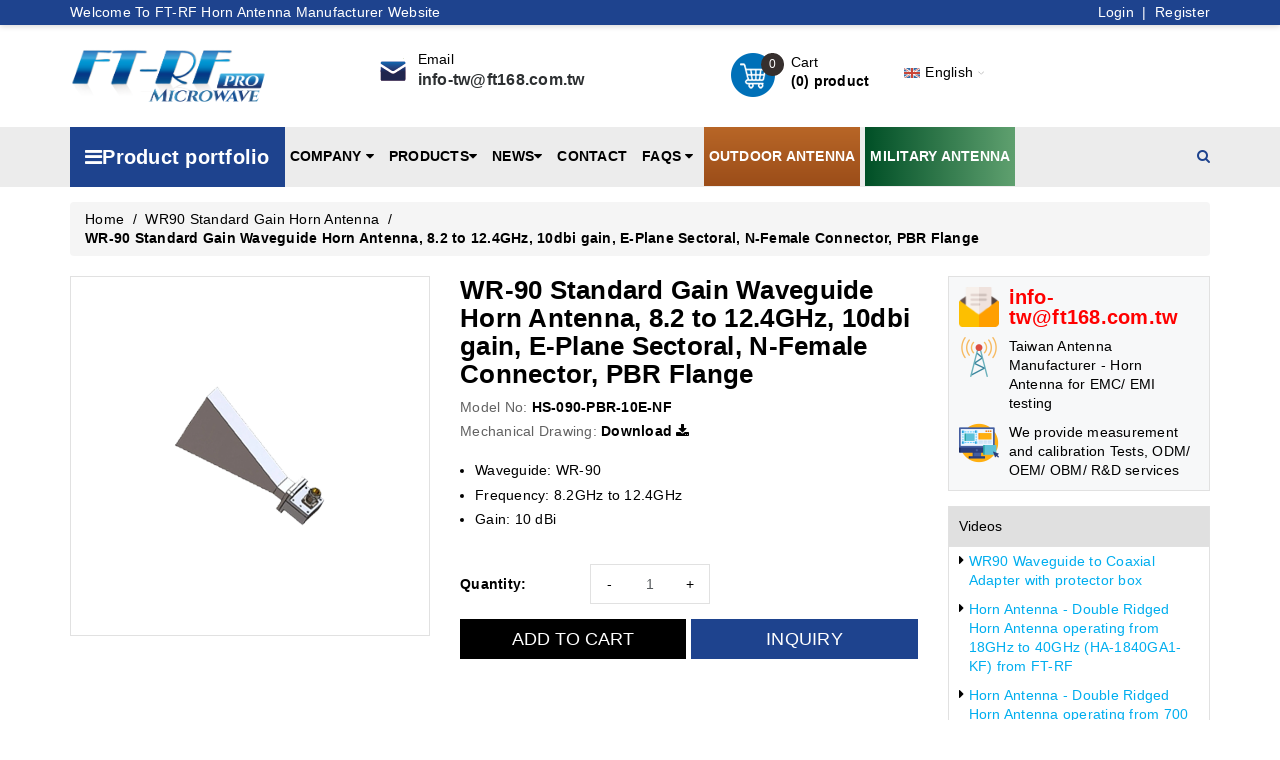

--- FILE ---
content_type: text/html; charset=utf-8
request_url: https://horn.ft-rf.com.tw/wr-90-standard-gain-waveguide-horn-antenna-8-2-to-12-4ghz-10dbi-gain-e-plane-sectoral-n-female-connector-pbr-flange
body_size: 110791
content:
<!DOCTYPE html>
<html lang="vi">
	<head>
		<script async src="https://www.googletagmanager.com/gtag/js?id=AW-1068354108"></script>
<script>
 window.dataLayer = window.dataLayer || [];
 function gtag(){dataLayer.push(arguments);}
 gtag('js', new Date());

 gtag('config', 'AW-1068354108');
</script>
		<meta name="msvalidate.01" content="DE85321C39C323FE0B82EF1554E1C8E8" />
		<meta name="google-site-verification" content="8WST5Y1K42AGNOux1m2CqWwLR-h6fsQurxKKjUda600" />
		<meta http-equiv="content-Type" content="text/html; charset=utf-8"/>
		<meta name="viewport" content="width=device-width, minimum-scale=1.0, maximum-scale=1.0, user-scalable=no">			
		<title>
			
			WR-90 Standard Gain Horn Antenna, 8.2 to 12.4GHz, 10dbi, PBR Flange
			
		</title>
		<!-- ================= Page description ================== -->
		<meta name="description" content="HS-090-PBR-10E-NF Application: WR-90 Standard Gain Waveguide Horn Antenna, 8.2 to 12.4GHz, 10dbi gain, E-Plane Sectoral, N-Female Connector, PBR Flange">
		
		<!-- ================= Meta ================== -->
		<meta name="keywords" content="WR-90 Standard Gain Waveguide Horn Antenna, 8.2 to 12.4GHz, 10dbi gain, E-Plane Sectoral, N-Female Connector, PBR Flange,WR90 Standard Gain Horn Antenna,New Products,download1_https://drive.google.com/file/d/1wofU7PuELvel5Zd3uGd8dBTW-nzCQZnK/view?usp=sharing,km_New,FT-RF Horn Antenna, horn.ft-rf.com.tw"/>		<link rel="canonical" href="https://horn.ft-rf.com.tw/wr-90-standard-gain-waveguide-horn-antenna-8-2-to-12-4ghz-10dbi-gain-e-plane-sectoral-n-female-connector-pbr-flange"/>
		<meta name='revisit-after' content='1 days' />
		<meta name="robots" content="noodp,index,follow" />
		<!-- ================= Favicon ================== -->
		<link rel="icon" href="//bizweb.dktcdn.net/100/442/566/themes/843787/assets/favicon.png?1769739766285" type="image/x-icon" />
		<!-- ================= Google Fonts ================== -->
		<link rel="preload" as='style'  type="text/css" href="//maxcdn.bootstrapcdn.com/font-awesome/4.7.0/css/font-awesome.min.css">
		<link rel="stylesheet" href="//maxcdn.bootstrapcdn.com/font-awesome/4.7.0/css/font-awesome.min.css">
		<!-- Facebook Open Graph meta tags -->
	<meta property="og:type" content="product">
	<meta property="og:title" content="WR-90 Standard Gain Waveguide Horn Antenna, 8.2 to 12.4GHz, 10dbi gain, E-Plane Sectoral, N-Female Connector, PBR Flange">
		<meta property="og:image" content="http://bizweb.dktcdn.net/thumb/grande/100/442/566/products/hs-090-pbr-10e-nf.png?v=1765518179610">
		<meta property="og:image:secure_url" content="https://bizweb.dktcdn.net/thumb/grande/100/442/566/products/hs-090-pbr-10e-nf.png?v=1765518179610">
	<meta property="og:price:amount" content="0.00">
	<meta property="og:price:currency" content="USD">
<meta property="og:description" content="HS-090-PBR-10E-NF Application: WR-90 Standard Gain Waveguide Horn Antenna, 8.2 to 12.4GHz, 10dbi gain, E-Plane Sectoral, N-Female Connector, PBR Flange">
<meta property="og:url" content="https://horn.ft-rf.com.tw/wr-90-standard-gain-waveguide-horn-antenna-8-2-to-12-4ghz-10dbi-gain-e-plane-sectoral-n-female-connector-pbr-flange">
<meta property="og:site_name" content="FT-RF Horn Antenna">		<!-- Plugin CSS -->	
		<script>
			var template = 'product';
		</script>
		<link rel="preload" as='style'  type="text/css" href="//bizweb.dktcdn.net/100/442/566/themes/843787/assets/base.scss.css?1769739766285">
		<link rel="preload" as='style'  type="text/css" href="//bizweb.dktcdn.net/100/442/566/themes/843787/assets/style.scss.css?1769739766285">
		<!-- Build Main CSS -->									
		<link href="//bizweb.dktcdn.net/100/442/566/themes/843787/assets/base.scss.css?1769739766285" rel="stylesheet" type="text/css" media="all" />
		<link href="//bizweb.dktcdn.net/100/442/566/themes/843787/assets/style.scss.css?1769739766285" rel="stylesheet" type="text/css" media="all" />	
		<link rel="preload" as='style'  type="text/css" href="//bizweb.dktcdn.net/100/442/566/themes/843787/assets/product-style.scss.css?1769739766285">
		<link href="//bizweb.dktcdn.net/100/442/566/themes/843787/assets/product-style.scss.css?1769739766285" rel="stylesheet" type="text/css" media="all" />
		<!-- Bizweb conter for header -->
		<script>
	var Bizweb = Bizweb || {};
	Bizweb.store = 'horn-ft-rf.mysapo.net';
	Bizweb.id = 442566;
	Bizweb.theme = {"id":843787,"name":"OH! Dụng cụ","role":"main"};
	Bizweb.template = 'product';
	if(!Bizweb.fbEventId)  Bizweb.fbEventId = 'xxxxxxxx-xxxx-4xxx-yxxx-xxxxxxxxxxxx'.replace(/[xy]/g, function (c) {
	var r = Math.random() * 16 | 0, v = c == 'x' ? r : (r & 0x3 | 0x8);
				return v.toString(16);
			});		
</script>
<script>
	(function () {
		function asyncLoad() {
			var urls = ["https://google-shopping-v2.sapoapps.vn/api/conversion-tracker/global-tag/1743?store=horn-ft-rf.mysapo.net","https://google-shopping-v2.sapoapps.vn/api/conversion-tracker/event-tag/1743?store=horn-ft-rf.mysapo.net","https://forms.sapoapps.vn/libs/js/surveyform.min.js?store=horn-ft-rf.mysapo.net","https://popup.sapoapps.vn/api/genscript/script?store=horn-ft-rf.mysapo.net","//newproductreviews.sapoapps.vn/assets/js/productreviews.min.js?store=horn-ft-rf.mysapo.net"];
			for (var i = 0; i < urls.length; i++) {
				var s = document.createElement('script');
				s.type = 'text/javascript';
				s.async = true;
				s.src = urls[i];
				var x = document.getElementsByTagName('script')[0];
				x.parentNode.insertBefore(s, x);
			}
		};
		window.attachEvent ? window.attachEvent('onload', asyncLoad) : window.addEventListener('load', asyncLoad, false);
	})();
</script>


<script>
	window.BizwebAnalytics = window.BizwebAnalytics || {};
	window.BizwebAnalytics.meta = window.BizwebAnalytics.meta || {};
	window.BizwebAnalytics.meta.currency = 'USD';
	window.BizwebAnalytics.tracking_url = '/s';

	var meta = {};
	
	meta.product = {"id": 26363621, "vendor": "FT-RF", "name": "WR-90 Standard Gain Waveguide Horn Antenna, 8.2 to 12.4GHz, 10dbi gain, E-Plane Sectoral, N-Female Connector, PBR Flange",
	"type": "Standard Gain Horn Antenna", "price": 0 };
	
	
	for (var attr in meta) {
	window.BizwebAnalytics.meta[attr] = meta[attr];
	}
</script>

	
		<script src="/dist/js/stats.min.js?v=96f2ff2"></script>
	



<!-- Global site tag (gtag.js) - Google Analytics --> <script async src="https://www.googletagmanager.com/gtag/js?id=G-E30V6GE1XZ"></script> <script> window.dataLayer = window.dataLayer || []; function gtag(){dataLayer.push(arguments);} gtag('js', new Date()); gtag('config', 'G-E30V6GE1XZ'); </script>
<script>

	window.enabled_enhanced_ecommerce = false;

</script>

<script>

	try {
		gtag('event', 'view_item', {
			items: [
				{
					id: 26363621,
					name: "WR-90 Standard Gain Waveguide Horn Antenna, 8.2 to 12.4GHz, 10dbi gain, E-Plane Sectoral, N-Female Connector, PBR Flange",
					brand: "FT-RF",
					category: "Standard Gain Horn Antenna",
					variant: "Default Title",
					price: '0'
				}
			]
		});
	} catch(e) { console.error('ga script error', e);}

</script>






<script>
	var eventsListenerScript = document.createElement('script');
	eventsListenerScript.async = true;
	
	eventsListenerScript.src = "/dist/js/store_events_listener.min.js?v=1b795e9";
	
	document.getElementsByTagName('head')[0].appendChild(eventsListenerScript);
</script>






<script>/*! jQuery v2.2.3 | (c) jQuery Foundation | jquery.org/license */ 
!function(a,b){"object"==typeof module&&"object"==typeof module.exports?module.exports=a.document?b(a,!0):function(a){if(!a.document)throw new Error("jQuery requires a window with a document");return b(a)}:b(a)}("undefined"!=typeof window?window:this,function(a,b){var c=[],d=a.document,e=c.slice,f=c.concat,g=c.push,h=c.indexOf,i={},j=i.toString,k=i.hasOwnProperty,l={},m="2.2.3",n=function(a,b){return new n.fn.init(a,b)},o=/^[\s\uFEFF\xA0]+|[\s\uFEFF\xA0]+$/g,p=/^-ms-/,q=/-([\da-z])/gi,r=function(a,b){return b.toUpperCase()};n.fn=n.prototype={jquery:m,constructor:n,selector:"",length:0,toArray:function(){return e.call(this)},get:function(a){return null!=a?0>a?this[a+this.length]:this[a]:e.call(this)},pushStack:function(a){var b=n.merge(this.constructor(),a);return b.prevObject=this,b.context=this.context,b},each:function(a){return n.each(this,a)},map:function(a){return this.pushStack(n.map(this,function(b,c){return a.call(b,c,b)}))},slice:function(){return this.pushStack(e.apply(this,arguments))},first:function(){return this.eq(0)},last:function(){return this.eq(-1)},eq:function(a){var b=this.length,c=+a+(0>a?b:0);return this.pushStack(c>=0&&b>c?[this[c]]:[])},end:function(){return this.prevObject||this.constructor()},push:g,sort:c.sort,splice:c.splice},n.extend=n.fn.extend=function(){var a,b,c,d,e,f,g=arguments[0]||{},h=1,i=arguments.length,j=!1;for("boolean"==typeof g&&(j=g,g=arguments[h]||{},h++),"object"==typeof g||n.isFunction(g)||(g={}),h===i&&(g=this,h--);i>h;h++)if(null!=(a=arguments[h]))for(b in a)c=g[b],d=a[b],g!==d&&(j&&d&&(n.isPlainObject(d)||(e=n.isArray(d)))?(e?(e=!1,f=c&&n.isArray(c)?c:[]):f=c&&n.isPlainObject(c)?c:{},g[b]=n.extend(j,f,d)):void 0!==d&&(g[b]=d));return g},n.extend({expando:"jQuery"+(m+Math.random()).replace(/\D/g,""),isReady:!0,error:function(a){throw new Error(a)},noop:function(){},isFunction:function(a){return"function"===n.type(a)},isArray:Array.isArray,isWindow:function(a){return null!=a&&a===a.window},isNumeric:function(a){var b=a&&a.toString();return!n.isArray(a)&&b-parseFloat(b)+1>=0},isPlainObject:function(a){var b;if("object"!==n.type(a)||a.nodeType||n.isWindow(a))return!1;if(a.constructor&&!k.call(a,"constructor")&&!k.call(a.constructor.prototype||{},"isPrototypeOf"))return!1;for(b in a);return void 0===b||k.call(a,b)},isEmptyObject:function(a){var b;for(b in a)return!1;return!0},type:function(a){return null==a?a+"":"object"==typeof a||"function"==typeof a?i[j.call(a)]||"object":typeof a},globalEval:function(a){var b,c=eval;a=n.trim(a),a&&(1===a.indexOf("use strict")?(b=d.createElement("script"),b.text=a,d.head.appendChild(b).parentNode.removeChild(b)):c(a))},camelCase:function(a){return a.replace(p,"ms-").replace(q,r)},nodeName:function(a,b){return a.nodeName&&a.nodeName.toLowerCase()===b.toLowerCase()},each:function(a,b){var c,d=0;if(s(a)){for(c=a.length;c>d;d++)if(b.call(a[d],d,a[d])===!1)break}else for(d in a)if(b.call(a[d],d,a[d])===!1)break;return a},trim:function(a){return null==a?"":(a+"").replace(o,"")},makeArray:function(a,b){var c=b||[];return null!=a&&(s(Object(a))?n.merge(c,"string"==typeof a?[a]:a):g.call(c,a)),c},inArray:function(a,b,c){return null==b?-1:h.call(b,a,c)},merge:function(a,b){for(var c=+b.length,d=0,e=a.length;c>d;d++)a[e++]=b[d];return a.length=e,a},grep:function(a,b,c){for(var d,e=[],f=0,g=a.length,h=!c;g>f;f++)d=!b(a[f],f),d!==h&&e.push(a[f]);return e},map:function(a,b,c){var d,e,g=0,h=[];if(s(a))for(d=a.length;d>g;g++)e=b(a[g],g,c),null!=e&&h.push(e);else for(g in a)e=b(a[g],g,c),null!=e&&h.push(e);return f.apply([],h)},guid:1,proxy:function(a,b){var c,d,f;return"string"==typeof b&&(c=a[b],b=a,a=c),n.isFunction(a)?(d=e.call(arguments,2),f=function(){return a.apply(b||this,d.concat(e.call(arguments)))},f.guid=a.guid=a.guid||n.guid++,f):void 0},now:Date.now,support:l}),"function"==typeof Symbol&&(n.fn[Symbol.iterator]=c[Symbol.iterator]),n.each("Boolean Number String Function Array Date RegExp Object Error Symbol".split(" "),function(a,b){i["[object "+b+"]"]=b.toLowerCase()});function s(a){var b=!!a&&"length"in a&&a.length,c=n.type(a);return"function"===c||n.isWindow(a)?!1:"array"===c||0===b||"number"==typeof b&&b>0&&b-1 in a}var t=function(a){var b,c,d,e,f,g,h,i,j,k,l,m,n,o,p,q,r,s,t,u="sizzle"+1*new Date,v=a.document,w=0,x=0,y=ga(),z=ga(),A=ga(),B=function(a,b){return a===b&&(l=!0),0},C=1<<31,D={}.hasOwnProperty,E=[],F=E.pop,G=E.push,H=E.push,I=E.slice,J=function(a,b){for(var c=0,d=a.length;d>c;c++)if(a[c]===b)return c;return-1},K="checked|selected|async|autofocus|autoplay|controls|defer|disabled|hidden|ismap|loop|multiple|open|readonly|required|scoped",L="[\\x20\\t\\r\\n\\f]",M="(?:\\\\.|[\\w-]|[^\\x00-\\xa0])+",N="\\["+L+"*("+M+")(?:"+L+"*([*^$|!~]?=)"+L+"*(?:'((?:\\\\.|[^\\\\'])*)'|\"((?:\\\\.|[^\\\\\"])*)\"|("+M+"))|)"+L+"*\\]",O=":("+M+")(?:\\((('((?:\\\\.|[^\\\\'])*)'|\"((?:\\\\.|[^\\\\\"])*)\")|((?:\\\\.|[^\\\\()[\\]]|"+N+")*)|.*)\\)|)",P=new RegExp(L+"+","g"),Q=new RegExp("^"+L+"+|((?:^|[^\\\\])(?:\\\\.)*)"+L+"+$","g"),R=new RegExp("^"+L+"*,"+L+"*"),S=new RegExp("^"+L+"*([>+~]|"+L+")"+L+"*"),T=new RegExp("="+L+"*([^\\]'\"]*?)"+L+"*\\]","g"),U=new RegExp(O),V=new RegExp("^"+M+"$"),W={ID:new RegExp("^#("+M+")"),CLASS:new RegExp("^\\.("+M+")"),TAG:new RegExp("^("+M+"|[*])"),ATTR:new RegExp("^"+N),PSEUDO:new RegExp("^"+O),CHILD:new RegExp("^:(only|first|last|nth|nth-last)-(child|of-type)(?:\\("+L+"*(even|odd|(([+-]|)(\\d*)n|)"+L+"*(?:([+-]|)"+L+"*(\\d+)|))"+L+"*\\)|)","i"),bool:new RegExp("^(?:"+K+")$","i"),needsContext:new RegExp("^"+L+"*[>+~]|:(even|odd|eq|gt|lt|nth|first|last)(?:\\("+L+"*((?:-\\d)?\\d*)"+L+"*\\)|)(?=[^-]|$)","i")},X=/^(?:input|select|textarea|button)$/i,Y=/^h\d$/i,Z=/^[^{]+\{\s*\[native \w/,$=/^(?:#([\w-]+)|(\w+)|\.([\w-]+))$/,_=/[+~]/,aa=/'|\\/g,ba=new RegExp("\\\\([\\da-f]{1,6}"+L+"?|("+L+")|.)","ig"),ca=function(a,b,c){var d="0x"+b-65536;return d!==d||c?b:0>d?String.fromCharCode(d+65536):String.fromCharCode(d>>10|55296,1023&d|56320)},da=function(){m()};try{H.apply(E=I.call(v.childNodes),v.childNodes),E[v.childNodes.length].nodeType}catch(ea){H={apply:E.length?function(a,b){G.apply(a,I.call(b))}:function(a,b){var c=a.length,d=0;while(a[c++]=b[d++]);a.length=c-1}}}function fa(a,b,d,e){var f,h,j,k,l,o,r,s,w=b&&b.ownerDocument,x=b?b.nodeType:9;if(d=d||[],"string"!=typeof a||!a||1!==x&&9!==x&&11!==x)return d;if(!e&&((b?b.ownerDocument||b:v)!==n&&m(b),b=b||n,p)){if(11!==x&&(o=$.exec(a)))if(f=o[1]){if(9===x){if(!(j=b.getElementById(f)))return d;if(j.id===f)return d.push(j),d}else if(w&&(j=w.getElementById(f))&&t(b,j)&&j.id===f)return d.push(j),d}else{if(o[2])return H.apply(d,b.getElementsByTagName(a)),d;if((f=o[3])&&c.getElementsByClassName&&b.getElementsByClassName)return H.apply(d,b.getElementsByClassName(f)),d}if(c.qsa&&!A[a+" "]&&(!q||!q.test(a))){if(1!==x)w=b,s=a;else if("object"!==b.nodeName.toLowerCase()){(k=b.getAttribute("id"))?k=k.replace(aa,"\\$&"):b.setAttribute("id",k=u),r=g(a),h=r.length,l=V.test(k)?"#"+k:"[id='"+k+"']";while(h--)r[h]=l+" "+qa(r[h]);s=r.join(","),w=_.test(a)&&oa(b.parentNode)||b}if(s)try{return H.apply(d,w.querySelectorAll(s)),d}catch(y){}finally{k===u&&b.removeAttribute("id")}}}return i(a.replace(Q,"$1"),b,d,e)}function ga(){var a=[];function b(c,e){return a.push(c+" ")>d.cacheLength&&delete b[a.shift()],b[c+" "]=e}return b}function ha(a){return a[u]=!0,a}function ia(a){var b=n.createElement("div");try{return!!a(b)}catch(c){return!1}finally{b.parentNode&&b.parentNode.removeChild(b),b=null}}function ja(a,b){var c=a.split("|"),e=c.length;while(e--)d.attrHandle[c[e]]=b}function ka(a,b){var c=b&&a,d=c&&1===a.nodeType&&1===b.nodeType&&(~b.sourceIndex||C)-(~a.sourceIndex||C);if(d)return d;if(c)while(c=c.nextSibling)if(c===b)return-1;return a?1:-1}function la(a){return function(b){var c=b.nodeName.toLowerCase();return"input"===c&&b.type===a}}function ma(a){return function(b){var c=b.nodeName.toLowerCase();return("input"===c||"button"===c)&&b.type===a}}function na(a){return ha(function(b){return b=+b,ha(function(c,d){var e,f=a([],c.length,b),g=f.length;while(g--)c[e=f[g]]&&(c[e]=!(d[e]=c[e]))})})}function oa(a){return a&&"undefined"!=typeof a.getElementsByTagName&&a}c=fa.support={},f=fa.isXML=function(a){var b=a&&(a.ownerDocument||a).documentElement;return b?"HTML"!==b.nodeName:!1},m=fa.setDocument=function(a){var b,e,g=a?a.ownerDocument||a:v;return g!==n&&9===g.nodeType&&g.documentElement?(n=g,o=n.documentElement,p=!f(n),(e=n.defaultView)&&e.top!==e&&(e.addEventListener?e.addEventListener("unload",da,!1):e.attachEvent&&e.attachEvent("onunload",da)),c.attributes=ia(function(a){return a.className="i",!a.getAttribute("className")}),c.getElementsByTagName=ia(function(a){return a.appendChild(n.createComment("")),!a.getElementsByTagName("*").length}),c.getElementsByClassName=Z.test(n.getElementsByClassName),c.getById=ia(function(a){return o.appendChild(a).id=u,!n.getElementsByName||!n.getElementsByName(u).length}),c.getById?(d.find.ID=function(a,b){if("undefined"!=typeof b.getElementById&&p){var c=b.getElementById(a);return c?[c]:[]}},d.filter.ID=function(a){var b=a.replace(ba,ca);return function(a){return a.getAttribute("id")===b}}):(delete d.find.ID,d.filter.ID=function(a){var b=a.replace(ba,ca);return function(a){var c="undefined"!=typeof a.getAttributeNode&&a.getAttributeNode("id");return c&&c.value===b}}),d.find.TAG=c.getElementsByTagName?function(a,b){return"undefined"!=typeof b.getElementsByTagName?b.getElementsByTagName(a):c.qsa?b.querySelectorAll(a):void 0}:function(a,b){var c,d=[],e=0,f=b.getElementsByTagName(a);if("*"===a){while(c=f[e++])1===c.nodeType&&d.push(c);return d}return f},d.find.CLASS=c.getElementsByClassName&&function(a,b){return"undefined"!=typeof b.getElementsByClassName&&p?b.getElementsByClassName(a):void 0},r=[],q=[],(c.qsa=Z.test(n.querySelectorAll))&&(ia(function(a){o.appendChild(a).innerHTML="<a id='"+u+"'></a><select id='"+u+"-\r\\' msallowcapture=''><option selected=''></option></select>",a.querySelectorAll("[msallowcapture^='']").length&&q.push("[*^$]="+L+"*(?:''|\"\")"),a.querySelectorAll("[selected]").length||q.push("\\["+L+"*(?:value|"+K+")"),a.querySelectorAll("[id~="+u+"-]").length||q.push("~="),a.querySelectorAll(":checked").length||q.push(":checked"),a.querySelectorAll("a#"+u+"+*").length||q.push(".#.+[+~]")}),ia(function(a){var b=n.createElement("input");b.setAttribute("type","hidden"),a.appendChild(b).setAttribute("name","D"),a.querySelectorAll("[name=d]").length&&q.push("name"+L+"*[*^$|!~]?="),a.querySelectorAll(":enabled").length||q.push(":enabled",":disabled"),a.querySelectorAll("*,:x"),q.push(",.*:")})),(c.matchesSelector=Z.test(s=o.matches||o.webkitMatchesSelector||o.mozMatchesSelector||o.oMatchesSelector||o.msMatchesSelector))&&ia(function(a){c.disconnectedMatch=s.call(a,"div"),s.call(a,"[s!='']:x"),r.push("!=",O)}),q=q.length&&new RegExp(q.join("|")),r=r.length&&new RegExp(r.join("|")),b=Z.test(o.compareDocumentPosition),t=b||Z.test(o.contains)?function(a,b){var c=9===a.nodeType?a.documentElement:a,d=b&&b.parentNode;return a===d||!(!d||1!==d.nodeType||!(c.contains?c.contains(d):a.compareDocumentPosition&&16&a.compareDocumentPosition(d)))}:function(a,b){if(b)while(b=b.parentNode)if(b===a)return!0;return!1},B=b?function(a,b){if(a===b)return l=!0,0;var d=!a.compareDocumentPosition-!b.compareDocumentPosition;return d?d:(d=(a.ownerDocument||a)===(b.ownerDocument||b)?a.compareDocumentPosition(b):1,1&d||!c.sortDetached&&b.compareDocumentPosition(a)===d?a===n||a.ownerDocument===v&&t(v,a)?-1:b===n||b.ownerDocument===v&&t(v,b)?1:k?J(k,a)-J(k,b):0:4&d?-1:1)}:function(a,b){if(a===b)return l=!0,0;var c,d=0,e=a.parentNode,f=b.parentNode,g=[a],h=[b];if(!e||!f)return a===n?-1:b===n?1:e?-1:f?1:k?J(k,a)-J(k,b):0;if(e===f)return ka(a,b);c=a;while(c=c.parentNode)g.unshift(c);c=b;while(c=c.parentNode)h.unshift(c);while(g[d]===h[d])d++;return d?ka(g[d],h[d]):g[d]===v?-1:h[d]===v?1:0},n):n},fa.matches=function(a,b){return fa(a,null,null,b)},fa.matchesSelector=function(a,b){if((a.ownerDocument||a)!==n&&m(a),b=b.replace(T,"='$1']"),c.matchesSelector&&p&&!A[b+" "]&&(!r||!r.test(b))&&(!q||!q.test(b)))try{var d=s.call(a,b);if(d||c.disconnectedMatch||a.document&&11!==a.document.nodeType)return d}catch(e){}return fa(b,n,null,[a]).length>0},fa.contains=function(a,b){return(a.ownerDocument||a)!==n&&m(a),t(a,b)},fa.attr=function(a,b){(a.ownerDocument||a)!==n&&m(a);var e=d.attrHandle[b.toLowerCase()],f=e&&D.call(d.attrHandle,b.toLowerCase())?e(a,b,!p):void 0;return void 0!==f?f:c.attributes||!p?a.getAttribute(b):(f=a.getAttributeNode(b))&&f.specified?f.value:null},fa.error=function(a){throw new Error("Syntax error, unrecognized expression: "+a)},fa.uniqueSort=function(a){var b,d=[],e=0,f=0;if(l=!c.detectDuplicates,k=!c.sortStable&&a.slice(0),a.sort(B),l){while(b=a[f++])b===a[f]&&(e=d.push(f));while(e--)a.splice(d[e],1)}return k=null,a},e=fa.getText=function(a){var b,c="",d=0,f=a.nodeType;if(f){if(1===f||9===f||11===f){if("string"==typeof a.textContent)return a.textContent;for(a=a.firstChild;a;a=a.nextSibling)c+=e(a)}else if(3===f||4===f)return a.nodeValue}else while(b=a[d++])c+=e(b);return c},d=fa.selectors={cacheLength:50,createPseudo:ha,match:W,attrHandle:{},find:{},relative:{">":{dir:"parentNode",first:!0}," ":{dir:"parentNode"},"+":{dir:"previousSibling",first:!0},"~":{dir:"previousSibling"}},preFilter:{ATTR:function(a){return a[1]=a[1].replace(ba,ca),a[3]=(a[3]||a[4]||a[5]||"").replace(ba,ca),"~="===a[2]&&(a[3]=" "+a[3]+" "),a.slice(0,4)},CHILD:function(a){return a[1]=a[1].toLowerCase(),"nth"===a[1].slice(0,3)?(a[3]||fa.error(a[0]),a[4]=+(a[4]?a[5]+(a[6]||1):2*("even"===a[3]||"odd"===a[3])),a[5]=+(a[7]+a[8]||"odd"===a[3])):a[3]&&fa.error(a[0]),a},PSEUDO:function(a){var b,c=!a[6]&&a[2];return W.CHILD.test(a[0])?null:(a[3]?a[2]=a[4]||a[5]||"":c&&U.test(c)&&(b=g(c,!0))&&(b=c.indexOf(")",c.length-b)-c.length)&&(a[0]=a[0].slice(0,b),a[2]=c.slice(0,b)),a.slice(0,3))}},filter:{TAG:function(a){var b=a.replace(ba,ca).toLowerCase();return"*"===a?function(){return!0}:function(a){return a.nodeName&&a.nodeName.toLowerCase()===b}},CLASS:function(a){var b=y[a+" "];return b||(b=new RegExp("(^|"+L+")"+a+"("+L+"|$)"))&&y(a,function(a){return b.test("string"==typeof a.className&&a.className||"undefined"!=typeof a.getAttribute&&a.getAttribute("class")||"")})},ATTR:function(a,b,c){return function(d){var e=fa.attr(d,a);return null==e?"!="===b:b?(e+="","="===b?e===c:"!="===b?e!==c:"^="===b?c&&0===e.indexOf(c):"*="===b?c&&e.indexOf(c)>-1:"$="===b?c&&e.slice(-c.length)===c:"~="===b?(" "+e.replace(P," ")+" ").indexOf(c)>-1:"|="===b?e===c||e.slice(0,c.length+1)===c+"-":!1):!0}},CHILD:function(a,b,c,d,e){var f="nth"!==a.slice(0,3),g="last"!==a.slice(-4),h="of-type"===b;return 1===d&&0===e?function(a){return!!a.parentNode}:function(b,c,i){var j,k,l,m,n,o,p=f!==g?"nextSibling":"previousSibling",q=b.parentNode,r=h&&b.nodeName.toLowerCase(),s=!i&&!h,t=!1;if(q){if(f){while(p){m=b;while(m=m[p])if(h?m.nodeName.toLowerCase()===r:1===m.nodeType)return!1;o=p="only"===a&&!o&&"nextSibling"}return!0}if(o=[g?q.firstChild:q.lastChild],g&&s){m=q,l=m[u]||(m[u]={}),k=l[m.uniqueID]||(l[m.uniqueID]={}),j=k[a]||[],n=j[0]===w&&j[1],t=n&&j[2],m=n&&q.childNodes[n];while(m=++n&&m&&m[p]||(t=n=0)||o.pop())if(1===m.nodeType&&++t&&m===b){k[a]=[w,n,t];break}}else if(s&&(m=b,l=m[u]||(m[u]={}),k=l[m.uniqueID]||(l[m.uniqueID]={}),j=k[a]||[],n=j[0]===w&&j[1],t=n),t===!1)while(m=++n&&m&&m[p]||(t=n=0)||o.pop())if((h?m.nodeName.toLowerCase()===r:1===m.nodeType)&&++t&&(s&&(l=m[u]||(m[u]={}),k=l[m.uniqueID]||(l[m.uniqueID]={}),k[a]=[w,t]),m===b))break;return t-=e,t===d||t%d===0&&t/d>=0}}},PSEUDO:function(a,b){var c,e=d.pseudos[a]||d.setFilters[a.toLowerCase()]||fa.error("unsupported pseudo: "+a);return e[u]?e(b):e.length>1?(c=[a,a,"",b],d.setFilters.hasOwnProperty(a.toLowerCase())?ha(function(a,c){var d,f=e(a,b),g=f.length;while(g--)d=J(a,f[g]),a[d]=!(c[d]=f[g])}):function(a){return e(a,0,c)}):e}},pseudos:{not:ha(function(a){var b=[],c=[],d=h(a.replace(Q,"$1"));return d[u]?ha(function(a,b,c,e){var f,g=d(a,null,e,[]),h=a.length;while(h--)(f=g[h])&&(a[h]=!(b[h]=f))}):function(a,e,f){return b[0]=a,d(b,null,f,c),b[0]=null,!c.pop()}}),has:ha(function(a){return function(b){return fa(a,b).length>0}}),contains:ha(function(a){return a=a.replace(ba,ca),function(b){return(b.textContent||b.innerText||e(b)).indexOf(a)>-1}}),lang:ha(function(a){return V.test(a||"")||fa.error("unsupported lang: "+a),a=a.replace(ba,ca).toLowerCase(),function(b){var c;do if(c=p?b.lang:b.getAttribute("xml:lang")||b.getAttribute("lang"))return c=c.toLowerCase(),c===a||0===c.indexOf(a+"-");while((b=b.parentNode)&&1===b.nodeType);return!1}}),target:function(b){var c=a.location&&a.location.hash;return c&&c.slice(1)===b.id},root:function(a){return a===o},focus:function(a){return a===n.activeElement&&(!n.hasFocus||n.hasFocus())&&!!(a.type||a.href||~a.tabIndex)},enabled:function(a){return a.disabled===!1},disabled:function(a){return a.disabled===!0},checked:function(a){var b=a.nodeName.toLowerCase();return"input"===b&&!!a.checked||"option"===b&&!!a.selected},selected:function(a){return a.parentNode&&a.parentNode.selectedIndex,a.selected===!0},empty:function(a){for(a=a.firstChild;a;a=a.nextSibling)if(a.nodeType<6)return!1;return!0},parent:function(a){return!d.pseudos.empty(a)},header:function(a){return Y.test(a.nodeName)},input:function(a){return X.test(a.nodeName)},button:function(a){var b=a.nodeName.toLowerCase();return"input"===b&&"button"===a.type||"button"===b},text:function(a){var b;return"input"===a.nodeName.toLowerCase()&&"text"===a.type&&(null==(b=a.getAttribute("type"))||"text"===b.toLowerCase())},first:na(function(){return[0]}),last:na(function(a,b){return[b-1]}),eq:na(function(a,b,c){return[0>c?c+b:c]}),even:na(function(a,b){for(var c=0;b>c;c+=2)a.push(c);return a}),odd:na(function(a,b){for(var c=1;b>c;c+=2)a.push(c);return a}),lt:na(function(a,b,c){for(var d=0>c?c+b:c;--d>=0;)a.push(d);return a}),gt:na(function(a,b,c){for(var d=0>c?c+b:c;++d<b;)a.push(d);return a})}},d.pseudos.nth=d.pseudos.eq;for(b in{radio:!0,checkbox:!0,file:!0,password:!0,image:!0})d.pseudos[b]=la(b);for(b in{submit:!0,reset:!0})d.pseudos[b]=ma(b);function pa(){}pa.prototype=d.filters=d.pseudos,d.setFilters=new pa,g=fa.tokenize=function(a,b){var c,e,f,g,h,i,j,k=z[a+" "];if(k)return b?0:k.slice(0);h=a,i=[],j=d.preFilter;while(h){c&&!(e=R.exec(h))||(e&&(h=h.slice(e[0].length)||h),i.push(f=[])),c=!1,(e=S.exec(h))&&(c=e.shift(),f.push({value:c,type:e[0].replace(Q," ")}),h=h.slice(c.length));for(g in d.filter)!(e=W[g].exec(h))||j[g]&&!(e=j[g](e))||(c=e.shift(),f.push({value:c,type:g,matches:e}),h=h.slice(c.length));if(!c)break}return b?h.length:h?fa.error(a):z(a,i).slice(0)};function qa(a){for(var b=0,c=a.length,d="";c>b;b++)d+=a[b].value;return d}function ra(a,b,c){var d=b.dir,e=c&&"parentNode"===d,f=x++;return b.first?function(b,c,f){while(b=b[d])if(1===b.nodeType||e)return a(b,c,f)}:function(b,c,g){var h,i,j,k=[w,f];if(g){while(b=b[d])if((1===b.nodeType||e)&&a(b,c,g))return!0}else while(b=b[d])if(1===b.nodeType||e){if(j=b[u]||(b[u]={}),i=j[b.uniqueID]||(j[b.uniqueID]={}),(h=i[d])&&h[0]===w&&h[1]===f)return k[2]=h[2];if(i[d]=k,k[2]=a(b,c,g))return!0}}}function sa(a){return a.length>1?function(b,c,d){var e=a.length;while(e--)if(!a[e](b,c,d))return!1;return!0}:a[0]}function ta(a,b,c){for(var d=0,e=b.length;e>d;d++)fa(a,b[d],c);return c}function ua(a,b,c,d,e){for(var f,g=[],h=0,i=a.length,j=null!=b;i>h;h++)(f=a[h])&&(c&&!c(f,d,e)||(g.push(f),j&&b.push(h)));return g}function va(a,b,c,d,e,f){return d&&!d[u]&&(d=va(d)),e&&!e[u]&&(e=va(e,f)),ha(function(f,g,h,i){var j,k,l,m=[],n=[],o=g.length,p=f||ta(b||"*",h.nodeType?[h]:h,[]),q=!a||!f&&b?p:ua(p,m,a,h,i),r=c?e||(f?a:o||d)?[]:g:q;if(c&&c(q,r,h,i),d){j=ua(r,n),d(j,[],h,i),k=j.length;while(k--)(l=j[k])&&(r[n[k]]=!(q[n[k]]=l))}if(f){if(e||a){if(e){j=[],k=r.length;while(k--)(l=r[k])&&j.push(q[k]=l);e(null,r=[],j,i)}k=r.length;while(k--)(l=r[k])&&(j=e?J(f,l):m[k])>-1&&(f[j]=!(g[j]=l))}}else r=ua(r===g?r.splice(o,r.length):r),e?e(null,g,r,i):H.apply(g,r)})}function wa(a){for(var b,c,e,f=a.length,g=d.relative[a[0].type],h=g||d.relative[" "],i=g?1:0,k=ra(function(a){return a===b},h,!0),l=ra(function(a){return J(b,a)>-1},h,!0),m=[function(a,c,d){var e=!g&&(d||c!==j)||((b=c).nodeType?k(a,c,d):l(a,c,d));return b=null,e}];f>i;i++)if(c=d.relative[a[i].type])m=[ra(sa(m),c)];else{if(c=d.filter[a[i].type].apply(null,a[i].matches),c[u]){for(e=++i;f>e;e++)if(d.relative[a[e].type])break;return va(i>1&&sa(m),i>1&&qa(a.slice(0,i-1).concat({value:" "===a[i-2].type?"*":""})).replace(Q,"$1"),c,e>i&&wa(a.slice(i,e)),f>e&&wa(a=a.slice(e)),f>e&&qa(a))}m.push(c)}return sa(m)}function xa(a,b){var c=b.length>0,e=a.length>0,f=function(f,g,h,i,k){var l,o,q,r=0,s="0",t=f&&[],u=[],v=j,x=f||e&&d.find.TAG("*",k),y=w+=null==v?1:Math.random()||.1,z=x.length;for(k&&(j=g===n||g||k);s!==z&&null!=(l=x[s]);s++){if(e&&l){o=0,g||l.ownerDocument===n||(m(l),h=!p);while(q=a[o++])if(q(l,g||n,h)){i.push(l);break}k&&(w=y)}c&&((l=!q&&l)&&r--,f&&t.push(l))}if(r+=s,c&&s!==r){o=0;while(q=b[o++])q(t,u,g,h);if(f){if(r>0)while(s--)t[s]||u[s]||(u[s]=F.call(i));u=ua(u)}H.apply(i,u),k&&!f&&u.length>0&&r+b.length>1&&fa.uniqueSort(i)}return k&&(w=y,j=v),t};return c?ha(f):f}return h=fa.compile=function(a,b){var c,d=[],e=[],f=A[a+" "];if(!f){b||(b=g(a)),c=b.length;while(c--)f=wa(b[c]),f[u]?d.push(f):e.push(f);f=A(a,xa(e,d)),f.selector=a}return f},i=fa.select=function(a,b,e,f){var i,j,k,l,m,n="function"==typeof a&&a,o=!f&&g(a=n.selector||a);if(e=e||[],1===o.length){if(j=o[0]=o[0].slice(0),j.length>2&&"ID"===(k=j[0]).type&&c.getById&&9===b.nodeType&&p&&d.relative[j[1].type]){if(b=(d.find.ID(k.matches[0].replace(ba,ca),b)||[])[0],!b)return e;n&&(b=b.parentNode),a=a.slice(j.shift().value.length)}i=W.needsContext.test(a)?0:j.length;while(i--){if(k=j[i],d.relative[l=k.type])break;if((m=d.find[l])&&(f=m(k.matches[0].replace(ba,ca),_.test(j[0].type)&&oa(b.parentNode)||b))){if(j.splice(i,1),a=f.length&&qa(j),!a)return H.apply(e,f),e;break}}}return(n||h(a,o))(f,b,!p,e,!b||_.test(a)&&oa(b.parentNode)||b),e},c.sortStable=u.split("").sort(B).join("")===u,c.detectDuplicates=!!l,m(),c.sortDetached=ia(function(a){return 1&a.compareDocumentPosition(n.createElement("div"))}),ia(function(a){return a.innerHTML="<a href='#'></a>","#"===a.firstChild.getAttribute("href")})||ja("type|href|height|width",function(a,b,c){return c?void 0:a.getAttribute(b,"type"===b.toLowerCase()?1:2)}),c.attributes&&ia(function(a){return a.innerHTML="<input/>",a.firstChild.setAttribute("value",""),""===a.firstChild.getAttribute("value")})||ja("value",function(a,b,c){return c||"input"!==a.nodeName.toLowerCase()?void 0:a.defaultValue}),ia(function(a){return null==a.getAttribute("disabled")})||ja(K,function(a,b,c){var d;return c?void 0:a[b]===!0?b.toLowerCase():(d=a.getAttributeNode(b))&&d.specified?d.value:null}),fa}(a);n.find=t,n.expr=t.selectors,n.expr[":"]=n.expr.pseudos,n.uniqueSort=n.unique=t.uniqueSort,n.text=t.getText,n.isXMLDoc=t.isXML,n.contains=t.contains;var u=function(a,b,c){var d=[],e=void 0!==c;while((a=a[b])&&9!==a.nodeType)if(1===a.nodeType){if(e&&n(a).is(c))break;d.push(a)}return d},v=function(a,b){for(var c=[];a;a=a.nextSibling)1===a.nodeType&&a!==b&&c.push(a);return c},w=n.expr.match.needsContext,x=/^<([\w-]+)\s*\/?>(?:<\/\1>|)$/,y=/^.[^:#\[\.,]*$/;function z(a,b,c){if(n.isFunction(b))return n.grep(a,function(a,d){return!!b.call(a,d,a)!==c});if(b.nodeType)return n.grep(a,function(a){return a===b!==c});if("string"==typeof b){if(y.test(b))return n.filter(b,a,c);b=n.filter(b,a)}return n.grep(a,function(a){return h.call(b,a)>-1!==c})}n.filter=function(a,b,c){var d=b[0];return c&&(a=":not("+a+")"),1===b.length&&1===d.nodeType?n.find.matchesSelector(d,a)?[d]:[]:n.find.matches(a,n.grep(b,function(a){return 1===a.nodeType}))},n.fn.extend({find:function(a){var b,c=this.length,d=[],e=this;if("string"!=typeof a)return this.pushStack(n(a).filter(function(){for(b=0;c>b;b++)if(n.contains(e[b],this))return!0}));for(b=0;c>b;b++)n.find(a,e[b],d);return d=this.pushStack(c>1?n.unique(d):d),d.selector=this.selector?this.selector+" "+a:a,d},filter:function(a){return this.pushStack(z(this,a||[],!1))},not:function(a){return this.pushStack(z(this,a||[],!0))},is:function(a){return!!z(this,"string"==typeof a&&w.test(a)?n(a):a||[],!1).length}});var A,B=/^(?:\s*(<[\w\W]+>)[^>]*|#([\w-]*))$/,C=n.fn.init=function(a,b,c){var e,f;if(!a)return this;if(c=c||A,"string"==typeof a){if(e="<"===a[0]&&">"===a[a.length-1]&&a.length>=3?[null,a,null]:B.exec(a),!e||!e[1]&&b)return!b||b.jquery?(b||c).find(a):this.constructor(b).find(a);if(e[1]){if(b=b instanceof n?b[0]:b,n.merge(this,n.parseHTML(e[1],b&&b.nodeType?b.ownerDocument||b:d,!0)),x.test(e[1])&&n.isPlainObject(b))for(e in b)n.isFunction(this[e])?this[e](b[e]):this.attr(e,b[e]);return this}return f=d.getElementById(e[2]),f&&f.parentNode&&(this.length=1,this[0]=f),this.context=d,this.selector=a,this}return a.nodeType?(this.context=this[0]=a,this.length=1,this):n.isFunction(a)?void 0!==c.ready?c.ready(a):a(n):(void 0!==a.selector&&(this.selector=a.selector,this.context=a.context),n.makeArray(a,this))};C.prototype=n.fn,A=n(d);var D=/^(?:parents|prev(?:Until|All))/,E={children:!0,contents:!0,next:!0,prev:!0};n.fn.extend({has:function(a){var b=n(a,this),c=b.length;return this.filter(function(){for(var a=0;c>a;a++)if(n.contains(this,b[a]))return!0})},closest:function(a,b){for(var c,d=0,e=this.length,f=[],g=w.test(a)||"string"!=typeof a?n(a,b||this.context):0;e>d;d++)for(c=this[d];c&&c!==b;c=c.parentNode)if(c.nodeType<11&&(g?g.index(c)>-1:1===c.nodeType&&n.find.matchesSelector(c,a))){f.push(c);break}return this.pushStack(f.length>1?n.uniqueSort(f):f)},index:function(a){return a?"string"==typeof a?h.call(n(a),this[0]):h.call(this,a.jquery?a[0]:a):this[0]&&this[0].parentNode?this.first().prevAll().length:-1},add:function(a,b){return this.pushStack(n.uniqueSort(n.merge(this.get(),n(a,b))))},addBack:function(a){return this.add(null==a?this.prevObject:this.prevObject.filter(a))}});function F(a,b){while((a=a[b])&&1!==a.nodeType);return a}n.each({parent:function(a){var b=a.parentNode;return b&&11!==b.nodeType?b:null},parents:function(a){return u(a,"parentNode")},parentsUntil:function(a,b,c){return u(a,"parentNode",c)},next:function(a){return F(a,"nextSibling")},prev:function(a){return F(a,"previousSibling")},nextAll:function(a){return u(a,"nextSibling")},prevAll:function(a){return u(a,"previousSibling")},nextUntil:function(a,b,c){return u(a,"nextSibling",c)},prevUntil:function(a,b,c){return u(a,"previousSibling",c)},siblings:function(a){return v((a.parentNode||{}).firstChild,a)},children:function(a){return v(a.firstChild)},contents:function(a){return a.contentDocument||n.merge([],a.childNodes)}},function(a,b){n.fn[a]=function(c,d){var e=n.map(this,b,c);return"Until"!==a.slice(-5)&&(d=c),d&&"string"==typeof d&&(e=n.filter(d,e)),this.length>1&&(E[a]||n.uniqueSort(e),D.test(a)&&e.reverse()),this.pushStack(e)}});var G=/\S+/g;function H(a){var b={};return n.each(a.match(G)||[],function(a,c){b[c]=!0}),b}n.Callbacks=function(a){a="string"==typeof a?H(a):n.extend({},a);var b,c,d,e,f=[],g=[],h=-1,i=function(){for(e=a.once,d=b=!0;g.length;h=-1){c=g.shift();while(++h<f.length)f[h].apply(c[0],c[1])===!1&&a.stopOnFalse&&(h=f.length,c=!1)}a.memory||(c=!1),b=!1,e&&(f=c?[]:"")},j={add:function(){return f&&(c&&!b&&(h=f.length-1,g.push(c)),function d(b){n.each(b,function(b,c){n.isFunction(c)?a.unique&&j.has(c)||f.push(c):c&&c.length&&"string"!==n.type(c)&&d(c)})}(arguments),c&&!b&&i()),this},remove:function(){return n.each(arguments,function(a,b){var c;while((c=n.inArray(b,f,c))>-1)f.splice(c,1),h>=c&&h--}),this},has:function(a){return a?n.inArray(a,f)>-1:f.length>0},empty:function(){return f&&(f=[]),this},disable:function(){return e=g=[],f=c="",this},disabled:function(){return!f},lock:function(){return e=g=[],c||(f=c=""),this},locked:function(){return!!e},fireWith:function(a,c){return e||(c=c||[],c=[a,c.slice?c.slice():c],g.push(c),b||i()),this},fire:function(){return j.fireWith(this,arguments),this},fired:function(){return!!d}};return j},n.extend({Deferred:function(a){var b=[["resolve","done",n.Callbacks("once memory"),"resolved"],["reject","fail",n.Callbacks("once memory"),"rejected"],["notify","progress",n.Callbacks("memory")]],c="pending",d={state:function(){return c},always:function(){return e.done(arguments).fail(arguments),this},then:function(){var a=arguments;return n.Deferred(function(c){n.each(b,function(b,f){var g=n.isFunction(a[b])&&a[b];e[f[1]](function(){var a=g&&g.apply(this,arguments);a&&n.isFunction(a.promise)?a.promise().progress(c.notify).done(c.resolve).fail(c.reject):c[f[0]+"With"](this===d?c.promise():this,g?[a]:arguments)})}),a=null}).promise()},promise:function(a){return null!=a?n.extend(a,d):d}},e={};return d.pipe=d.then,n.each(b,function(a,f){var g=f[2],h=f[3];d[f[1]]=g.add,h&&g.add(function(){c=h},b[1^a][2].disable,b[2][2].lock),e[f[0]]=function(){return e[f[0]+"With"](this===e?d:this,arguments),this},e[f[0]+"With"]=g.fireWith}),d.promise(e),a&&a.call(e,e),e},when:function(a){var b=0,c=e.call(arguments),d=c.length,f=1!==d||a&&n.isFunction(a.promise)?d:0,g=1===f?a:n.Deferred(),h=function(a,b,c){return function(d){b[a]=this,c[a]=arguments.length>1?e.call(arguments):d,c===i?g.notifyWith(b,c):--f||g.resolveWith(b,c)}},i,j,k;if(d>1)for(i=new Array(d),j=new Array(d),k=new Array(d);d>b;b++)c[b]&&n.isFunction(c[b].promise)?c[b].promise().progress(h(b,j,i)).done(h(b,k,c)).fail(g.reject):--f;return f||g.resolveWith(k,c),g.promise()}});var I;n.fn.ready=function(a){return n.ready.promise().done(a),this},n.extend({isReady:!1,readyWait:1,holdReady:function(a){a?n.readyWait++:n.ready(!0)},ready:function(a){(a===!0?--n.readyWait:n.isReady)||(n.isReady=!0,a!==!0&&--n.readyWait>0||(I.resolveWith(d,[n]),n.fn.triggerHandler&&(n(d).triggerHandler("ready"),n(d).off("ready"))))}});function J(){d.removeEventListener("DOMContentLoaded",J),a.removeEventListener("load",J),n.ready()}n.ready.promise=function(b){return I||(I=n.Deferred(),"complete"===d.readyState||"loading"!==d.readyState&&!d.documentElement.doScroll?a.setTimeout(n.ready):(d.addEventListener("DOMContentLoaded",J),a.addEventListener("load",J))),I.promise(b)},n.ready.promise();var K=function(a,b,c,d,e,f,g){var h=0,i=a.length,j=null==c;if("object"===n.type(c)){e=!0;for(h in c)K(a,b,h,c[h],!0,f,g)}else if(void 0!==d&&(e=!0,n.isFunction(d)||(g=!0),j&&(g?(b.call(a,d),b=null):(j=b,b=function(a,b,c){return j.call(n(a),c)})),b))for(;i>h;h++)b(a[h],c,g?d:d.call(a[h],h,b(a[h],c)));return e?a:j?b.call(a):i?b(a[0],c):f},L=function(a){return 1===a.nodeType||9===a.nodeType||!+a.nodeType};function M(){this.expando=n.expando+M.uid++}M.uid=1,M.prototype={register:function(a,b){var c=b||{};return a.nodeType?a[this.expando]=c:Object.defineProperty(a,this.expando,{value:c,writable:!0,configurable:!0}),a[this.expando]},cache:function(a){if(!L(a))return{};var b=a[this.expando];return b||(b={},L(a)&&(a.nodeType?a[this.expando]=b:Object.defineProperty(a,this.expando,{value:b,configurable:!0}))),b},set:function(a,b,c){var d,e=this.cache(a);if("string"==typeof b)e[b]=c;else for(d in b)e[d]=b[d];return e},get:function(a,b){return void 0===b?this.cache(a):a[this.expando]&&a[this.expando][b]},access:function(a,b,c){var d;return void 0===b||b&&"string"==typeof b&&void 0===c?(d=this.get(a,b),void 0!==d?d:this.get(a,n.camelCase(b))):(this.set(a,b,c),void 0!==c?c:b)},remove:function(a,b){var c,d,e,f=a[this.expando];if(void 0!==f){if(void 0===b)this.register(a);else{n.isArray(b)?d=b.concat(b.map(n.camelCase)):(e=n.camelCase(b),b in f?d=[b,e]:(d=e,d=d in f?[d]:d.match(G)||[])),c=d.length;while(c--)delete f[d[c]]}(void 0===b||n.isEmptyObject(f))&&(a.nodeType?a[this.expando]=void 0:delete a[this.expando])}},hasData:function(a){var b=a[this.expando];return void 0!==b&&!n.isEmptyObject(b)}};var N=new M,O=new M,P=/^(?:\{[\w\W]*\}|\[[\w\W]*\])$/,Q=/[A-Z]/g;function R(a,b,c){var d;if(void 0===c&&1===a.nodeType)if(d="data-"+b.replace(Q,"-$&").toLowerCase(),c=a.getAttribute(d),"string"==typeof c){try{c="true"===c?!0:"false"===c?!1:"null"===c?null:+c+""===c?+c:P.test(c)?n.parseJSON(c):c;
}catch(e){}O.set(a,b,c)}else c=void 0;return c}n.extend({hasData:function(a){return O.hasData(a)||N.hasData(a)},data:function(a,b,c){return O.access(a,b,c)},removeData:function(a,b){O.remove(a,b)},_data:function(a,b,c){return N.access(a,b,c)},_removeData:function(a,b){N.remove(a,b)}}),n.fn.extend({data:function(a,b){var c,d,e,f=this[0],g=f&&f.attributes;if(void 0===a){if(this.length&&(e=O.get(f),1===f.nodeType&&!N.get(f,"hasDataAttrs"))){c=g.length;while(c--)g[c]&&(d=g[c].name,0===d.indexOf("data-")&&(d=n.camelCase(d.slice(5)),R(f,d,e[d])));N.set(f,"hasDataAttrs",!0)}return e}return"object"==typeof a?this.each(function(){O.set(this,a)}):K(this,function(b){var c,d;if(f&&void 0===b){if(c=O.get(f,a)||O.get(f,a.replace(Q,"-$&").toLowerCase()),void 0!==c)return c;if(d=n.camelCase(a),c=O.get(f,d),void 0!==c)return c;if(c=R(f,d,void 0),void 0!==c)return c}else d=n.camelCase(a),this.each(function(){var c=O.get(this,d);O.set(this,d,b),a.indexOf("-")>-1&&void 0!==c&&O.set(this,a,b)})},null,b,arguments.length>1,null,!0)},removeData:function(a){return this.each(function(){O.remove(this,a)})}}),n.extend({queue:function(a,b,c){var d;return a?(b=(b||"fx")+"queue",d=N.get(a,b),c&&(!d||n.isArray(c)?d=N.access(a,b,n.makeArray(c)):d.push(c)),d||[]):void 0},dequeue:function(a,b){b=b||"fx";var c=n.queue(a,b),d=c.length,e=c.shift(),f=n._queueHooks(a,b),g=function(){n.dequeue(a,b)};"inprogress"===e&&(e=c.shift(),d--),e&&("fx"===b&&c.unshift("inprogress"),delete f.stop,e.call(a,g,f)),!d&&f&&f.empty.fire()},_queueHooks:function(a,b){var c=b+"queueHooks";return N.get(a,c)||N.access(a,c,{empty:n.Callbacks("once memory").add(function(){N.remove(a,[b+"queue",c])})})}}),n.fn.extend({queue:function(a,b){var c=2;return"string"!=typeof a&&(b=a,a="fx",c--),arguments.length<c?n.queue(this[0],a):void 0===b?this:this.each(function(){var c=n.queue(this,a,b);n._queueHooks(this,a),"fx"===a&&"inprogress"!==c[0]&&n.dequeue(this,a)})},dequeue:function(a){return this.each(function(){n.dequeue(this,a)})},clearQueue:function(a){return this.queue(a||"fx",[])},promise:function(a,b){var c,d=1,e=n.Deferred(),f=this,g=this.length,h=function(){--d||e.resolveWith(f,[f])};"string"!=typeof a&&(b=a,a=void 0),a=a||"fx";while(g--)c=N.get(f[g],a+"queueHooks"),c&&c.empty&&(d++,c.empty.add(h));return h(),e.promise(b)}});var S=/[+-]?(?:\d*\.|)\d+(?:[eE][+-]?\d+|)/.source,T=new RegExp("^(?:([+-])=|)("+S+")([a-z%]*)$","i"),U=["Top","Right","Bottom","Left"],V=function(a,b){return a=b||a,"none"===n.css(a,"display")||!n.contains(a.ownerDocument,a)};function W(a,b,c,d){var e,f=1,g=20,h=d?function(){return d.cur()}:function(){return n.css(a,b,"")},i=h(),j=c&&c[3]||(n.cssNumber[b]?"":"px"),k=(n.cssNumber[b]||"px"!==j&&+i)&&T.exec(n.css(a,b));if(k&&k[3]!==j){j=j||k[3],c=c||[],k=+i||1;do f=f||".5",k/=f,n.style(a,b,k+j);while(f!==(f=h()/i)&&1!==f&&--g)}return c&&(k=+k||+i||0,e=c[1]?k+(c[1]+1)*c[2]:+c[2],d&&(d.unit=j,d.start=k,d.end=e)),e}var X=/^(?:checkbox|radio)$/i,Y=/<([\w:-]+)/,Z=/^$|\/(?:java|ecma)script/i,$={option:[1,"<select multiple='multiple'>","</select>"],thead:[1,"<table>","</table>"],col:[2,"<table><colgroup>","</colgroup></table>"],tr:[2,"<table><tbody>","</tbody></table>"],td:[3,"<table><tbody><tr>","</tr></tbody></table>"],_default:[0,"",""]};$.optgroup=$.option,$.tbody=$.tfoot=$.colgroup=$.caption=$.thead,$.th=$.td;function _(a,b){var c="undefined"!=typeof a.getElementsByTagName?a.getElementsByTagName(b||"*"):"undefined"!=typeof a.querySelectorAll?a.querySelectorAll(b||"*"):[];return void 0===b||b&&n.nodeName(a,b)?n.merge([a],c):c}function aa(a,b){for(var c=0,d=a.length;d>c;c++)N.set(a[c],"globalEval",!b||N.get(b[c],"globalEval"))}var ba=/<|&#?\w+;/;function ca(a,b,c,d,e){for(var f,g,h,i,j,k,l=b.createDocumentFragment(),m=[],o=0,p=a.length;p>o;o++)if(f=a[o],f||0===f)if("object"===n.type(f))n.merge(m,f.nodeType?[f]:f);else if(ba.test(f)){g=g||l.appendChild(b.createElement("div")),h=(Y.exec(f)||["",""])[1].toLowerCase(),i=$[h]||$._default,g.innerHTML=i[1]+n.htmlPrefilter(f)+i[2],k=i[0];while(k--)g=g.lastChild;n.merge(m,g.childNodes),g=l.firstChild,g.textContent=""}else m.push(b.createTextNode(f));l.textContent="",o=0;while(f=m[o++])if(d&&n.inArray(f,d)>-1)e&&e.push(f);else if(j=n.contains(f.ownerDocument,f),g=_(l.appendChild(f),"script"),j&&aa(g),c){k=0;while(f=g[k++])Z.test(f.type||"")&&c.push(f)}return l}!function(){var a=d.createDocumentFragment(),b=a.appendChild(d.createElement("div")),c=d.createElement("input");c.setAttribute("type","radio"),c.setAttribute("checked","checked"),c.setAttribute("name","t"),b.appendChild(c),l.checkClone=b.cloneNode(!0).cloneNode(!0).lastChild.checked,b.innerHTML="<textarea>x</textarea>",l.noCloneChecked=!!b.cloneNode(!0).lastChild.defaultValue}();var da=/^key/,ea=/^(?:mouse|pointer|contextmenu|drag|drop)|click/,fa=/^([^.]*)(?:\.(.+)|)/;function ga(){return!0}function ha(){return!1}function ia(){try{return d.activeElement}catch(a){}}function ja(a,b,c,d,e,f){var g,h;if("object"==typeof b){"string"!=typeof c&&(d=d||c,c=void 0);for(h in b)ja(a,h,c,d,b[h],f);return a}if(null==d&&null==e?(e=c,d=c=void 0):null==e&&("string"==typeof c?(e=d,d=void 0):(e=d,d=c,c=void 0)),e===!1)e=ha;else if(!e)return a;return 1===f&&(g=e,e=function(a){return n().off(a),g.apply(this,arguments)},e.guid=g.guid||(g.guid=n.guid++)),a.each(function(){n.event.add(this,b,e,d,c)})}n.event={global:{},add:function(a,b,c,d,e){var f,g,h,i,j,k,l,m,o,p,q,r=N.get(a);if(r){c.handler&&(f=c,c=f.handler,e=f.selector),c.guid||(c.guid=n.guid++),(i=r.events)||(i=r.events={}),(g=r.handle)||(g=r.handle=function(b){return"undefined"!=typeof n&&n.event.triggered!==b.type?n.event.dispatch.apply(a,arguments):void 0}),b=(b||"").match(G)||[""],j=b.length;while(j--)h=fa.exec(b[j])||[],o=q=h[1],p=(h[2]||"").split(".").sort(),o&&(l=n.event.special[o]||{},o=(e?l.delegateType:l.bindType)||o,l=n.event.special[o]||{},k=n.extend({type:o,origType:q,data:d,handler:c,guid:c.guid,selector:e,needsContext:e&&n.expr.match.needsContext.test(e),namespace:p.join(".")},f),(m=i[o])||(m=i[o]=[],m.delegateCount=0,l.setup&&l.setup.call(a,d,p,g)!==!1||a.addEventListener&&a.addEventListener(o,g)),l.add&&(l.add.call(a,k),k.handler.guid||(k.handler.guid=c.guid)),e?m.splice(m.delegateCount++,0,k):m.push(k),n.event.global[o]=!0)}},remove:function(a,b,c,d,e){var f,g,h,i,j,k,l,m,o,p,q,r=N.hasData(a)&&N.get(a);if(r&&(i=r.events)){b=(b||"").match(G)||[""],j=b.length;while(j--)if(h=fa.exec(b[j])||[],o=q=h[1],p=(h[2]||"").split(".").sort(),o){l=n.event.special[o]||{},o=(d?l.delegateType:l.bindType)||o,m=i[o]||[],h=h[2]&&new RegExp("(^|\\.)"+p.join("\\.(?:.*\\.|)")+"(\\.|$)"),g=f=m.length;while(f--)k=m[f],!e&&q!==k.origType||c&&c.guid!==k.guid||h&&!h.test(k.namespace)||d&&d!==k.selector&&("**"!==d||!k.selector)||(m.splice(f,1),k.selector&&m.delegateCount--,l.remove&&l.remove.call(a,k));g&&!m.length&&(l.teardown&&l.teardown.call(a,p,r.handle)!==!1||n.removeEvent(a,o,r.handle),delete i[o])}else for(o in i)n.event.remove(a,o+b[j],c,d,!0);n.isEmptyObject(i)&&N.remove(a,"handle events")}},dispatch:function(a){a=n.event.fix(a);var b,c,d,f,g,h=[],i=e.call(arguments),j=(N.get(this,"events")||{})[a.type]||[],k=n.event.special[a.type]||{};if(i[0]=a,a.delegateTarget=this,!k.preDispatch||k.preDispatch.call(this,a)!==!1){h=n.event.handlers.call(this,a,j),b=0;while((f=h[b++])&&!a.isPropagationStopped()){a.currentTarget=f.elem,c=0;while((g=f.handlers[c++])&&!a.isImmediatePropagationStopped())a.rnamespace&&!a.rnamespace.test(g.namespace)||(a.handleObj=g,a.data=g.data,d=((n.event.special[g.origType]||{}).handle||g.handler).apply(f.elem,i),void 0!==d&&(a.result=d)===!1&&(a.preventDefault(),a.stopPropagation()))}return k.postDispatch&&k.postDispatch.call(this,a),a.result}},handlers:function(a,b){var c,d,e,f,g=[],h=b.delegateCount,i=a.target;if(h&&i.nodeType&&("click"!==a.type||isNaN(a.button)||a.button<1))for(;i!==this;i=i.parentNode||this)if(1===i.nodeType&&(i.disabled!==!0||"click"!==a.type)){for(d=[],c=0;h>c;c++)f=b[c],e=f.selector+" ",void 0===d[e]&&(d[e]=f.needsContext?n(e,this).index(i)>-1:n.find(e,this,null,[i]).length),d[e]&&d.push(f);d.length&&g.push({elem:i,handlers:d})}return h<b.length&&g.push({elem:this,handlers:b.slice(h)}),g},props:"altKey bubbles cancelable ctrlKey currentTarget detail eventPhase metaKey relatedTarget shiftKey target timeStamp view which".split(" "),fixHooks:{},keyHooks:{props:"char charCode key keyCode".split(" "),filter:function(a,b){return null==a.which&&(a.which=null!=b.charCode?b.charCode:b.keyCode),a}},mouseHooks:{props:"button buttons clientX clientY offsetX offsetY pageX pageY screenX screenY toElement".split(" "),filter:function(a,b){var c,e,f,g=b.button;return null==a.pageX&&null!=b.clientX&&(c=a.target.ownerDocument||d,e=c.documentElement,f=c.body,a.pageX=b.clientX+(e&&e.scrollLeft||f&&f.scrollLeft||0)-(e&&e.clientLeft||f&&f.clientLeft||0),a.pageY=b.clientY+(e&&e.scrollTop||f&&f.scrollTop||0)-(e&&e.clientTop||f&&f.clientTop||0)),a.which||void 0===g||(a.which=1&g?1:2&g?3:4&g?2:0),a}},fix:function(a){if(a[n.expando])return a;var b,c,e,f=a.type,g=a,h=this.fixHooks[f];h||(this.fixHooks[f]=h=ea.test(f)?this.mouseHooks:da.test(f)?this.keyHooks:{}),e=h.props?this.props.concat(h.props):this.props,a=new n.Event(g),b=e.length;while(b--)c=e[b],a[c]=g[c];return a.target||(a.target=d),3===a.target.nodeType&&(a.target=a.target.parentNode),h.filter?h.filter(a,g):a},special:{load:{noBubble:!0},focus:{trigger:function(){return this!==ia()&&this.focus?(this.focus(),!1):void 0},delegateType:"focusin"},blur:{trigger:function(){return this===ia()&&this.blur?(this.blur(),!1):void 0},delegateType:"focusout"},click:{trigger:function(){return"checkbox"===this.type&&this.click&&n.nodeName(this,"input")?(this.click(),!1):void 0},_default:function(a){return n.nodeName(a.target,"a")}},beforeunload:{postDispatch:function(a){void 0!==a.result&&a.originalEvent&&(a.originalEvent.returnValue=a.result)}}}},n.removeEvent=function(a,b,c){a.removeEventListener&&a.removeEventListener(b,c)},n.Event=function(a,b){return this instanceof n.Event?(a&&a.type?(this.originalEvent=a,this.type=a.type,this.isDefaultPrevented=a.defaultPrevented||void 0===a.defaultPrevented&&a.returnValue===!1?ga:ha):this.type=a,b&&n.extend(this,b),this.timeStamp=a&&a.timeStamp||n.now(),void(this[n.expando]=!0)):new n.Event(a,b)},n.Event.prototype={constructor:n.Event,isDefaultPrevented:ha,isPropagationStopped:ha,isImmediatePropagationStopped:ha,preventDefault:function(){var a=this.originalEvent;this.isDefaultPrevented=ga,a&&a.preventDefault()},stopPropagation:function(){var a=this.originalEvent;this.isPropagationStopped=ga,a&&a.stopPropagation()},stopImmediatePropagation:function(){var a=this.originalEvent;this.isImmediatePropagationStopped=ga,a&&a.stopImmediatePropagation(),this.stopPropagation()}},n.each({mouseenter:"mouseover",mouseleave:"mouseout",pointerenter:"pointerover",pointerleave:"pointerout"},function(a,b){n.event.special[a]={delegateType:b,bindType:b,handle:function(a){var c,d=this,e=a.relatedTarget,f=a.handleObj;return e&&(e===d||n.contains(d,e))||(a.type=f.origType,c=f.handler.apply(this,arguments),a.type=b),c}}}),n.fn.extend({on:function(a,b,c,d){return ja(this,a,b,c,d)},one:function(a,b,c,d){return ja(this,a,b,c,d,1)},off:function(a,b,c){var d,e;if(a&&a.preventDefault&&a.handleObj)return d=a.handleObj,n(a.delegateTarget).off(d.namespace?d.origType+"."+d.namespace:d.origType,d.selector,d.handler),this;if("object"==typeof a){for(e in a)this.off(e,b,a[e]);return this}return b!==!1&&"function"!=typeof b||(c=b,b=void 0),c===!1&&(c=ha),this.each(function(){n.event.remove(this,a,c,b)})}});var ka=/<(?!area|br|col|embed|hr|img|input|link|meta|param)(([\w:-]+)[^>]*)\/>/gi,la=/<script|<style|<link/i,ma=/checked\s*(?:[^=]|=\s*.checked.)/i,na=/^true\/(.*)/,oa=/^\s*<!(?:\[CDATA\[|--)|(?:\]\]|--)>\s*$/g;function pa(a,b){return n.nodeName(a,"table")&&n.nodeName(11!==b.nodeType?b:b.firstChild,"tr")?a.getElementsByTagName("tbody")[0]||a.appendChild(a.ownerDocument.createElement("tbody")):a}function qa(a){return a.type=(null!==a.getAttribute("type"))+"/"+a.type,a}function ra(a){var b=na.exec(a.type);return b?a.type=b[1]:a.removeAttribute("type"),a}function sa(a,b){var c,d,e,f,g,h,i,j;if(1===b.nodeType){if(N.hasData(a)&&(f=N.access(a),g=N.set(b,f),j=f.events)){delete g.handle,g.events={};for(e in j)for(c=0,d=j[e].length;d>c;c++)n.event.add(b,e,j[e][c])}O.hasData(a)&&(h=O.access(a),i=n.extend({},h),O.set(b,i))}}function ta(a,b){var c=b.nodeName.toLowerCase();"input"===c&&X.test(a.type)?b.checked=a.checked:"input"!==c&&"textarea"!==c||(b.defaultValue=a.defaultValue)}function ua(a,b,c,d){b=f.apply([],b);var e,g,h,i,j,k,m=0,o=a.length,p=o-1,q=b[0],r=n.isFunction(q);if(r||o>1&&"string"==typeof q&&!l.checkClone&&ma.test(q))return a.each(function(e){var f=a.eq(e);r&&(b[0]=q.call(this,e,f.html())),ua(f,b,c,d)});if(o&&(e=ca(b,a[0].ownerDocument,!1,a,d),g=e.firstChild,1===e.childNodes.length&&(e=g),g||d)){for(h=n.map(_(e,"script"),qa),i=h.length;o>m;m++)j=e,m!==p&&(j=n.clone(j,!0,!0),i&&n.merge(h,_(j,"script"))),c.call(a[m],j,m);if(i)for(k=h[h.length-1].ownerDocument,n.map(h,ra),m=0;i>m;m++)j=h[m],Z.test(j.type||"")&&!N.access(j,"globalEval")&&n.contains(k,j)&&(j.src?n._evalUrl&&n._evalUrl(j.src):n.globalEval(j.textContent.replace(oa,"")))}return a}function va(a,b,c){for(var d,e=b?n.filter(b,a):a,f=0;null!=(d=e[f]);f++)c||1!==d.nodeType||n.cleanData(_(d)),d.parentNode&&(c&&n.contains(d.ownerDocument,d)&&aa(_(d,"script")),d.parentNode.removeChild(d));return a}n.extend({htmlPrefilter:function(a){return a.replace(ka,"<$1></$2>")},clone:function(a,b,c){var d,e,f,g,h=a.cloneNode(!0),i=n.contains(a.ownerDocument,a);if(!(l.noCloneChecked||1!==a.nodeType&&11!==a.nodeType||n.isXMLDoc(a)))for(g=_(h),f=_(a),d=0,e=f.length;e>d;d++)ta(f[d],g[d]);if(b)if(c)for(f=f||_(a),g=g||_(h),d=0,e=f.length;e>d;d++)sa(f[d],g[d]);else sa(a,h);return g=_(h,"script"),g.length>0&&aa(g,!i&&_(a,"script")),h},cleanData:function(a){for(var b,c,d,e=n.event.special,f=0;void 0!==(c=a[f]);f++)if(L(c)){if(b=c[N.expando]){if(b.events)for(d in b.events)e[d]?n.event.remove(c,d):n.removeEvent(c,d,b.handle);c[N.expando]=void 0}c[O.expando]&&(c[O.expando]=void 0)}}}),n.fn.extend({domManip:ua,detach:function(a){return va(this,a,!0)},remove:function(a){return va(this,a)},text:function(a){return K(this,function(a){return void 0===a?n.text(this):this.empty().each(function(){1!==this.nodeType&&11!==this.nodeType&&9!==this.nodeType||(this.textContent=a)})},null,a,arguments.length)},append:function(){return ua(this,arguments,function(a){if(1===this.nodeType||11===this.nodeType||9===this.nodeType){var b=pa(this,a);b.appendChild(a)}})},prepend:function(){return ua(this,arguments,function(a){if(1===this.nodeType||11===this.nodeType||9===this.nodeType){var b=pa(this,a);b.insertBefore(a,b.firstChild)}})},before:function(){return ua(this,arguments,function(a){this.parentNode&&this.parentNode.insertBefore(a,this)})},after:function(){return ua(this,arguments,function(a){this.parentNode&&this.parentNode.insertBefore(a,this.nextSibling)})},empty:function(){for(var a,b=0;null!=(a=this[b]);b++)1===a.nodeType&&(n.cleanData(_(a,!1)),a.textContent="");return this},clone:function(a,b){return a=null==a?!1:a,b=null==b?a:b,this.map(function(){return n.clone(this,a,b)})},html:function(a){return K(this,function(a){var b=this[0]||{},c=0,d=this.length;if(void 0===a&&1===b.nodeType)return b.innerHTML;if("string"==typeof a&&!la.test(a)&&!$[(Y.exec(a)||["",""])[1].toLowerCase()]){a=n.htmlPrefilter(a);try{for(;d>c;c++)b=this[c]||{},1===b.nodeType&&(n.cleanData(_(b,!1)),b.innerHTML=a);b=0}catch(e){}}b&&this.empty().append(a)},null,a,arguments.length)},replaceWith:function(){var a=[];return ua(this,arguments,function(b){var c=this.parentNode;n.inArray(this,a)<0&&(n.cleanData(_(this)),c&&c.replaceChild(b,this))},a)}}),n.each({appendTo:"append",prependTo:"prepend",insertBefore:"before",insertAfter:"after",replaceAll:"replaceWith"},function(a,b){n.fn[a]=function(a){for(var c,d=[],e=n(a),f=e.length-1,h=0;f>=h;h++)c=h===f?this:this.clone(!0),n(e[h])[b](c),g.apply(d,c.get());return this.pushStack(d)}});var wa,xa={HTML:"block",BODY:"block"};function ya(a,b){var c=n(b.createElement(a)).appendTo(b.body),d=n.css(c[0],"display");return c.detach(),d}function za(a){var b=d,c=xa[a];return c||(c=ya(a,b),"none"!==c&&c||(wa=(wa||n("<iframe frameborder='0' width='0' height='0'/>")).appendTo(b.documentElement),b=wa[0].contentDocument,b.write(),b.close(),c=ya(a,b),wa.detach()),xa[a]=c),c}var Aa=/^margin/,Ba=new RegExp("^("+S+")(?!px)[a-z%]+$","i"),Ca=function(b){var c=b.ownerDocument.defaultView;return c&&c.opener||(c=a),c.getComputedStyle(b)},Da=function(a,b,c,d){var e,f,g={};for(f in b)g[f]=a.style[f],a.style[f]=b[f];e=c.apply(a,d||[]);for(f in b)a.style[f]=g[f];return e},Ea=d.documentElement;!function(){var b,c,e,f,g=d.createElement("div"),h=d.createElement("div");if(h.style){h.style.backgroundClip="content-box",h.cloneNode(!0).style.backgroundClip="",l.clearCloneStyle="content-box"===h.style.backgroundClip,g.style.cssText="border:0;width:8px;height:0;top:0;left:-9999px;padding:0;margin-top:1px;position:absolute",g.appendChild(h);function i(){h.style.cssText="-webkit-box-sizing:border-box;-moz-box-sizing:border-box;box-sizing:border-box;position:relative;display:block;margin:auto;border:1px;padding:1px;top:1%;width:50%",h.innerHTML="",Ea.appendChild(g);var d=a.getComputedStyle(h);b="1%"!==d.top,f="2px"===d.marginLeft,c="4px"===d.width,h.style.marginRight="50%",e="4px"===d.marginRight,Ea.removeChild(g)}n.extend(l,{pixelPosition:function(){return i(),b},boxSizingReliable:function(){return null==c&&i(),c},pixelMarginRight:function(){return null==c&&i(),e},reliableMarginLeft:function(){return null==c&&i(),f},reliableMarginRight:function(){var b,c=h.appendChild(d.createElement("div"));return c.style.cssText=h.style.cssText="-webkit-box-sizing:content-box;box-sizing:content-box;display:block;margin:0;border:0;padding:0",c.style.marginRight=c.style.width="0",h.style.width="1px",Ea.appendChild(g),b=!parseFloat(a.getComputedStyle(c).marginRight),Ea.removeChild(g),h.removeChild(c),b}})}}();function Fa(a,b,c){var d,e,f,g,h=a.style;return c=c||Ca(a),g=c?c.getPropertyValue(b)||c[b]:void 0,""!==g&&void 0!==g||n.contains(a.ownerDocument,a)||(g=n.style(a,b)),c&&!l.pixelMarginRight()&&Ba.test(g)&&Aa.test(b)&&(d=h.width,e=h.minWidth,f=h.maxWidth,h.minWidth=h.maxWidth=h.width=g,g=c.width,h.width=d,h.minWidth=e,h.maxWidth=f),void 0!==g?g+"":g}function Ga(a,b){return{get:function(){return a()?void delete this.get:(this.get=b).apply(this,arguments)}}}var Ha=/^(none|table(?!-c[ea]).+)/,Ia={position:"absolute",visibility:"hidden",display:"block"},Ja={letterSpacing:"0",fontWeight:"400"},Ka=["Webkit","O","Moz","ms"],La=d.createElement("div").style;function Ma(a){if(a in La)return a;var b=a[0].toUpperCase()+a.slice(1),c=Ka.length;while(c--)if(a=Ka[c]+b,a in La)return a}function Na(a,b,c){var d=T.exec(b);return d?Math.max(0,d[2]-(c||0))+(d[3]||"px"):b}function Oa(a,b,c,d,e){for(var f=c===(d?"border":"content")?4:"width"===b?1:0,g=0;4>f;f+=2)"margin"===c&&(g+=n.css(a,c+U[f],!0,e)),d?("content"===c&&(g-=n.css(a,"padding"+U[f],!0,e)),"margin"!==c&&(g-=n.css(a,"border"+U[f]+"Width",!0,e))):(g+=n.css(a,"padding"+U[f],!0,e),"padding"!==c&&(g+=n.css(a,"border"+U[f]+"Width",!0,e)));return g}function Pa(b,c,e){var f=!0,g="width"===c?b.offsetWidth:b.offsetHeight,h=Ca(b),i="border-box"===n.css(b,"boxSizing",!1,h);if(d.msFullscreenElement&&a.top!==a&&b.getClientRects().length&&(g=Math.round(100*b.getBoundingClientRect()[c])),0>=g||null==g){if(g=Fa(b,c,h),(0>g||null==g)&&(g=b.style[c]),Ba.test(g))return g;f=i&&(l.boxSizingReliable()||g===b.style[c]),g=parseFloat(g)||0}return g+Oa(b,c,e||(i?"border":"content"),f,h)+"px"}function Qa(a,b){for(var c,d,e,f=[],g=0,h=a.length;h>g;g++)d=a[g],d.style&&(f[g]=N.get(d,"olddisplay"),c=d.style.display,b?(f[g]||"none"!==c||(d.style.display=""),""===d.style.display&&V(d)&&(f[g]=N.access(d,"olddisplay",za(d.nodeName)))):(e=V(d),"none"===c&&e||N.set(d,"olddisplay",e?c:n.css(d,"display"))));for(g=0;h>g;g++)d=a[g],d.style&&(b&&"none"!==d.style.display&&""!==d.style.display||(d.style.display=b?f[g]||"":"none"));return a}n.extend({cssHooks:{opacity:{get:function(a,b){if(b){var c=Fa(a,"opacity");return""===c?"1":c}}}},cssNumber:{animationIterationCount:!0,columnCount:!0,fillOpacity:!0,flexGrow:!0,flexShrink:!0,fontWeight:!0,lineHeight:!0,opacity:!0,order:!0,orphans:!0,widows:!0,zIndex:!0,zoom:!0},cssProps:{"float":"cssFloat"},style:function(a,b,c,d){if(a&&3!==a.nodeType&&8!==a.nodeType&&a.style){var e,f,g,h=n.camelCase(b),i=a.style;return b=n.cssProps[h]||(n.cssProps[h]=Ma(h)||h),g=n.cssHooks[b]||n.cssHooks[h],void 0===c?g&&"get"in g&&void 0!==(e=g.get(a,!1,d))?e:i[b]:(f=typeof c,"string"===f&&(e=T.exec(c))&&e[1]&&(c=W(a,b,e),f="number"),null!=c&&c===c&&("number"===f&&(c+=e&&e[3]||(n.cssNumber[h]?"":"px")),l.clearCloneStyle||""!==c||0!==b.indexOf("background")||(i[b]="inherit"),g&&"set"in g&&void 0===(c=g.set(a,c,d))||(i[b]=c)),void 0)}},css:function(a,b,c,d){var e,f,g,h=n.camelCase(b);return b=n.cssProps[h]||(n.cssProps[h]=Ma(h)||h),g=n.cssHooks[b]||n.cssHooks[h],g&&"get"in g&&(e=g.get(a,!0,c)),void 0===e&&(e=Fa(a,b,d)),"normal"===e&&b in Ja&&(e=Ja[b]),""===c||c?(f=parseFloat(e),c===!0||isFinite(f)?f||0:e):e}}),n.each(["height","width"],function(a,b){n.cssHooks[b]={get:function(a,c,d){return c?Ha.test(n.css(a,"display"))&&0===a.offsetWidth?Da(a,Ia,function(){return Pa(a,b,d)}):Pa(a,b,d):void 0},set:function(a,c,d){var e,f=d&&Ca(a),g=d&&Oa(a,b,d,"border-box"===n.css(a,"boxSizing",!1,f),f);return g&&(e=T.exec(c))&&"px"!==(e[3]||"px")&&(a.style[b]=c,c=n.css(a,b)),Na(a,c,g)}}}),n.cssHooks.marginLeft=Ga(l.reliableMarginLeft,function(a,b){return b?(parseFloat(Fa(a,"marginLeft"))||a.getBoundingClientRect().left-Da(a,{marginLeft:0},function(){return a.getBoundingClientRect().left}))+"px":void 0}),n.cssHooks.marginRight=Ga(l.reliableMarginRight,function(a,b){return b?Da(a,{display:"inline-block"},Fa,[a,"marginRight"]):void 0}),n.each({margin:"",padding:"",border:"Width"},function(a,b){n.cssHooks[a+b]={expand:function(c){for(var d=0,e={},f="string"==typeof c?c.split(" "):[c];4>d;d++)e[a+U[d]+b]=f[d]||f[d-2]||f[0];return e}},Aa.test(a)||(n.cssHooks[a+b].set=Na)}),n.fn.extend({css:function(a,b){return K(this,function(a,b,c){var d,e,f={},g=0;if(n.isArray(b)){for(d=Ca(a),e=b.length;e>g;g++)f[b[g]]=n.css(a,b[g],!1,d);return f}return void 0!==c?n.style(a,b,c):n.css(a,b)},a,b,arguments.length>1)},show:function(){return Qa(this,!0)},hide:function(){return Qa(this)},toggle:function(a){return"boolean"==typeof a?a?this.show():this.hide():this.each(function(){V(this)?n(this).show():n(this).hide()})}});function Ra(a,b,c,d,e){return new Ra.prototype.init(a,b,c,d,e)}n.Tween=Ra,Ra.prototype={constructor:Ra,init:function(a,b,c,d,e,f){this.elem=a,this.prop=c,this.easing=e||n.easing._default,this.options=b,this.start=this.now=this.cur(),this.end=d,this.unit=f||(n.cssNumber[c]?"":"px")},cur:function(){var a=Ra.propHooks[this.prop];return a&&a.get?a.get(this):Ra.propHooks._default.get(this)},run:function(a){var b,c=Ra.propHooks[this.prop];return this.options.duration?this.pos=b=n.easing[this.easing](a,this.options.duration*a,0,1,this.options.duration):this.pos=b=a,this.now=(this.end-this.start)*b+this.start,this.options.step&&this.options.step.call(this.elem,this.now,this),c&&c.set?c.set(this):Ra.propHooks._default.set(this),this}},Ra.prototype.init.prototype=Ra.prototype,Ra.propHooks={_default:{get:function(a){var b;return 1!==a.elem.nodeType||null!=a.elem[a.prop]&&null==a.elem.style[a.prop]?a.elem[a.prop]:(b=n.css(a.elem,a.prop,""),b&&"auto"!==b?b:0)},set:function(a){n.fx.step[a.prop]?n.fx.step[a.prop](a):1!==a.elem.nodeType||null==a.elem.style[n.cssProps[a.prop]]&&!n.cssHooks[a.prop]?a.elem[a.prop]=a.now:n.style(a.elem,a.prop,a.now+a.unit)}}},Ra.propHooks.scrollTop=Ra.propHooks.scrollLeft={set:function(a){a.elem.nodeType&&a.elem.parentNode&&(a.elem[a.prop]=a.now)}},n.easing={linear:function(a){return a},swing:function(a){return.5-Math.cos(a*Math.PI)/2},_default:"swing"},n.fx=Ra.prototype.init,n.fx.step={};var Sa,Ta,Ua=/^(?:toggle|show|hide)$/,Va=/queueHooks$/;function Wa(){return a.setTimeout(function(){Sa=void 0}),Sa=n.now()}function Xa(a,b){var c,d=0,e={height:a};for(b=b?1:0;4>d;d+=2-b)c=U[d],e["margin"+c]=e["padding"+c]=a;return b&&(e.opacity=e.width=a),e}function Ya(a,b,c){for(var d,e=(_a.tweeners[b]||[]).concat(_a.tweeners["*"]),f=0,g=e.length;g>f;f++)if(d=e[f].call(c,b,a))return d}function Za(a,b,c){var d,e,f,g,h,i,j,k,l=this,m={},o=a.style,p=a.nodeType&&V(a),q=N.get(a,"fxshow");c.queue||(h=n._queueHooks(a,"fx"),null==h.unqueued&&(h.unqueued=0,i=h.empty.fire,h.empty.fire=function(){h.unqueued||i()}),h.unqueued++,l.always(function(){l.always(function(){h.unqueued--,n.queue(a,"fx").length||h.empty.fire()})})),1===a.nodeType&&("height"in b||"width"in b)&&(c.overflow=[o.overflow,o.overflowX,o.overflowY],j=n.css(a,"display"),k="none"===j?N.get(a,"olddisplay")||za(a.nodeName):j,"inline"===k&&"none"===n.css(a,"float")&&(o.display="inline-block")),c.overflow&&(o.overflow="hidden",l.always(function(){o.overflow=c.overflow[0],o.overflowX=c.overflow[1],o.overflowY=c.overflow[2]}));for(d in b)if(e=b[d],Ua.exec(e)){if(delete b[d],f=f||"toggle"===e,e===(p?"hide":"show")){if("show"!==e||!q||void 0===q[d])continue;p=!0}m[d]=q&&q[d]||n.style(a,d)}else j=void 0;if(n.isEmptyObject(m))"inline"===("none"===j?za(a.nodeName):j)&&(o.display=j);else{q?"hidden"in q&&(p=q.hidden):q=N.access(a,"fxshow",{}),f&&(q.hidden=!p),p?n(a).show():l.done(function(){n(a).hide()}),l.done(function(){var b;N.remove(a,"fxshow");for(b in m)n.style(a,b,m[b])});for(d in m)g=Ya(p?q[d]:0,d,l),d in q||(q[d]=g.start,p&&(g.end=g.start,g.start="width"===d||"height"===d?1:0))}}function $a(a,b){var c,d,e,f,g;for(c in a)if(d=n.camelCase(c),e=b[d],f=a[c],n.isArray(f)&&(e=f[1],f=a[c]=f[0]),c!==d&&(a[d]=f,delete a[c]),g=n.cssHooks[d],g&&"expand"in g){f=g.expand(f),delete a[d];for(c in f)c in a||(a[c]=f[c],b[c]=e)}else b[d]=e}function _a(a,b,c){var d,e,f=0,g=_a.prefilters.length,h=n.Deferred().always(function(){delete i.elem}),i=function(){if(e)return!1;for(var b=Sa||Wa(),c=Math.max(0,j.startTime+j.duration-b),d=c/j.duration||0,f=1-d,g=0,i=j.tweens.length;i>g;g++)j.tweens[g].run(f);return h.notifyWith(a,[j,f,c]),1>f&&i?c:(h.resolveWith(a,[j]),!1)},j=h.promise({elem:a,props:n.extend({},b),opts:n.extend(!0,{specialEasing:{},easing:n.easing._default},c),originalProperties:b,originalOptions:c,startTime:Sa||Wa(),duration:c.duration,tweens:[],createTween:function(b,c){var d=n.Tween(a,j.opts,b,c,j.opts.specialEasing[b]||j.opts.easing);return j.tweens.push(d),d},stop:function(b){var c=0,d=b?j.tweens.length:0;if(e)return this;for(e=!0;d>c;c++)j.tweens[c].run(1);return b?(h.notifyWith(a,[j,1,0]),h.resolveWith(a,[j,b])):h.rejectWith(a,[j,b]),this}}),k=j.props;for($a(k,j.opts.specialEasing);g>f;f++)if(d=_a.prefilters[f].call(j,a,k,j.opts))return n.isFunction(d.stop)&&(n._queueHooks(j.elem,j.opts.queue).stop=n.proxy(d.stop,d)),d;return n.map(k,Ya,j),n.isFunction(j.opts.start)&&j.opts.start.call(a,j),n.fx.timer(n.extend(i,{elem:a,anim:j,queue:j.opts.queue})),j.progress(j.opts.progress).done(j.opts.done,j.opts.complete).fail(j.opts.fail).always(j.opts.always)}n.Animation=n.extend(_a,{tweeners:{"*":[function(a,b){var c=this.createTween(a,b);return W(c.elem,a,T.exec(b),c),c}]},tweener:function(a,b){n.isFunction(a)?(b=a,a=["*"]):a=a.match(G);for(var c,d=0,e=a.length;e>d;d++)c=a[d],_a.tweeners[c]=_a.tweeners[c]||[],_a.tweeners[c].unshift(b)},prefilters:[Za],prefilter:function(a,b){b?_a.prefilters.unshift(a):_a.prefilters.push(a)}}),n.speed=function(a,b,c){var d=a&&"object"==typeof a?n.extend({},a):{complete:c||!c&&b||n.isFunction(a)&&a,duration:a,easing:c&&b||b&&!n.isFunction(b)&&b};return d.duration=n.fx.off?0:"number"==typeof d.duration?d.duration:d.duration in n.fx.speeds?n.fx.speeds[d.duration]:n.fx.speeds._default,null!=d.queue&&d.queue!==!0||(d.queue="fx"),d.old=d.complete,d.complete=function(){n.isFunction(d.old)&&d.old.call(this),d.queue&&n.dequeue(this,d.queue)},d},n.fn.extend({fadeTo:function(a,b,c,d){return this.filter(V).css("opacity",0).show().end().animate({opacity:b},a,c,d)},animate:function(a,b,c,d){var e=n.isEmptyObject(a),f=n.speed(b,c,d),g=function(){var b=_a(this,n.extend({},a),f);(e||N.get(this,"finish"))&&b.stop(!0)};return g.finish=g,e||f.queue===!1?this.each(g):this.queue(f.queue,g)},stop:function(a,b,c){var d=function(a){var b=a.stop;delete a.stop,b(c)};return"string"!=typeof a&&(c=b,b=a,a=void 0),b&&a!==!1&&this.queue(a||"fx",[]),this.each(function(){var b=!0,e=null!=a&&a+"queueHooks",f=n.timers,g=N.get(this);if(e)g[e]&&g[e].stop&&d(g[e]);else for(e in g)g[e]&&g[e].stop&&Va.test(e)&&d(g[e]);for(e=f.length;e--;)f[e].elem!==this||null!=a&&f[e].queue!==a||(f[e].anim.stop(c),b=!1,f.splice(e,1));!b&&c||n.dequeue(this,a)})},finish:function(a){return a!==!1&&(a=a||"fx"),this.each(function(){var b,c=N.get(this),d=c[a+"queue"],e=c[a+"queueHooks"],f=n.timers,g=d?d.length:0;for(c.finish=!0,n.queue(this,a,[]),e&&e.stop&&e.stop.call(this,!0),b=f.length;b--;)f[b].elem===this&&f[b].queue===a&&(f[b].anim.stop(!0),f.splice(b,1));for(b=0;g>b;b++)d[b]&&d[b].finish&&d[b].finish.call(this);delete c.finish})}}),n.each(["toggle","show","hide"],function(a,b){var c=n.fn[b];n.fn[b]=function(a,d,e){return null==a||"boolean"==typeof a?c.apply(this,arguments):this.animate(Xa(b,!0),a,d,e)}}),n.each({slideDown:Xa("show"),slideUp:Xa("hide"),slideToggle:Xa("toggle"),fadeIn:{opacity:"show"},fadeOut:{opacity:"hide"},fadeToggle:{opacity:"toggle"}},function(a,b){n.fn[a]=function(a,c,d){return this.animate(b,a,c,d)}}),n.timers=[],n.fx.tick=function(){var a,b=0,c=n.timers;for(Sa=n.now();b<c.length;b++)a=c[b],a()||c[b]!==a||c.splice(b--,1);c.length||n.fx.stop(),Sa=void 0},n.fx.timer=function(a){n.timers.push(a),a()?n.fx.start():n.timers.pop()},n.fx.interval=13,n.fx.start=function(){Ta||(Ta=a.setInterval(n.fx.tick,n.fx.interval))},n.fx.stop=function(){a.clearInterval(Ta),Ta=null},n.fx.speeds={slow:600,fast:200,_default:400},n.fn.delay=function(b,c){return b=n.fx?n.fx.speeds[b]||b:b,c=c||"fx",this.queue(c,function(c,d){var e=a.setTimeout(c,b);d.stop=function(){a.clearTimeout(e)}})},function(){var a=d.createElement("input"),b=d.createElement("select"),c=b.appendChild(d.createElement("option"));a.type="checkbox",l.checkOn=""!==a.value,l.optSelected=c.selected,b.disabled=!0,l.optDisabled=!c.disabled,a=d.createElement("input"),a.value="t",a.type="radio",l.radioValue="t"===a.value}();var ab,bb=n.expr.attrHandle;n.fn.extend({attr:function(a,b){return K(this,n.attr,a,b,arguments.length>1)},removeAttr:function(a){return this.each(function(){n.removeAttr(this,a)})}}),n.extend({attr:function(a,b,c){var d,e,f=a.nodeType;if(3!==f&&8!==f&&2!==f)return"undefined"==typeof a.getAttribute?n.prop(a,b,c):(1===f&&n.isXMLDoc(a)||(b=b.toLowerCase(),e=n.attrHooks[b]||(n.expr.match.bool.test(b)?ab:void 0)),void 0!==c?null===c?void n.removeAttr(a,b):e&&"set"in e&&void 0!==(d=e.set(a,c,b))?d:(a.setAttribute(b,c+""),c):e&&"get"in e&&null!==(d=e.get(a,b))?d:(d=n.find.attr(a,b),null==d?void 0:d))},attrHooks:{type:{set:function(a,b){if(!l.radioValue&&"radio"===b&&n.nodeName(a,"input")){var c=a.value;return a.setAttribute("type",b),c&&(a.value=c),b}}}},removeAttr:function(a,b){var c,d,e=0,f=b&&b.match(G);if(f&&1===a.nodeType)while(c=f[e++])d=n.propFix[c]||c,n.expr.match.bool.test(c)&&(a[d]=!1),a.removeAttribute(c)}}),ab={set:function(a,b,c){return b===!1?n.removeAttr(a,c):a.setAttribute(c,c),c}},n.each(n.expr.match.bool.source.match(/\w+/g),function(a,b){var c=bb[b]||n.find.attr;bb[b]=function(a,b,d){var e,f;return d||(f=bb[b],bb[b]=e,e=null!=c(a,b,d)?b.toLowerCase():null,bb[b]=f),e}});var cb=/^(?:input|select|textarea|button)$/i,db=/^(?:a|area)$/i;n.fn.extend({prop:function(a,b){return K(this,n.prop,a,b,arguments.length>1)},removeProp:function(a){return this.each(function(){delete this[n.propFix[a]||a]})}}),n.extend({prop:function(a,b,c){var d,e,f=a.nodeType;if(3!==f&&8!==f&&2!==f)return 1===f&&n.isXMLDoc(a)||(b=n.propFix[b]||b,
e=n.propHooks[b]),void 0!==c?e&&"set"in e&&void 0!==(d=e.set(a,c,b))?d:a[b]=c:e&&"get"in e&&null!==(d=e.get(a,b))?d:a[b]},propHooks:{tabIndex:{get:function(a){var b=n.find.attr(a,"tabindex");return b?parseInt(b,10):cb.test(a.nodeName)||db.test(a.nodeName)&&a.href?0:-1}}},propFix:{"for":"htmlFor","class":"className"}}),l.optSelected||(n.propHooks.selected={get:function(a){var b=a.parentNode;return b&&b.parentNode&&b.parentNode.selectedIndex,null},set:function(a){var b=a.parentNode;b&&(b.selectedIndex,b.parentNode&&b.parentNode.selectedIndex)}}),n.each(["tabIndex","readOnly","maxLength","cellSpacing","cellPadding","rowSpan","colSpan","useMap","frameBorder","contentEditable"],function(){n.propFix[this.toLowerCase()]=this});var eb=/[\t\r\n\f]/g;function fb(a){return a.getAttribute&&a.getAttribute("class")||""}n.fn.extend({addClass:function(a){var b,c,d,e,f,g,h,i=0;if(n.isFunction(a))return this.each(function(b){n(this).addClass(a.call(this,b,fb(this)))});if("string"==typeof a&&a){b=a.match(G)||[];while(c=this[i++])if(e=fb(c),d=1===c.nodeType&&(" "+e+" ").replace(eb," ")){g=0;while(f=b[g++])d.indexOf(" "+f+" ")<0&&(d+=f+" ");h=n.trim(d),e!==h&&c.setAttribute("class",h)}}return this},removeClass:function(a){var b,c,d,e,f,g,h,i=0;if(n.isFunction(a))return this.each(function(b){n(this).removeClass(a.call(this,b,fb(this)))});if(!arguments.length)return this.attr("class","");if("string"==typeof a&&a){b=a.match(G)||[];while(c=this[i++])if(e=fb(c),d=1===c.nodeType&&(" "+e+" ").replace(eb," ")){g=0;while(f=b[g++])while(d.indexOf(" "+f+" ")>-1)d=d.replace(" "+f+" "," ");h=n.trim(d),e!==h&&c.setAttribute("class",h)}}return this},toggleClass:function(a,b){var c=typeof a;return"boolean"==typeof b&&"string"===c?b?this.addClass(a):this.removeClass(a):n.isFunction(a)?this.each(function(c){n(this).toggleClass(a.call(this,c,fb(this),b),b)}):this.each(function(){var b,d,e,f;if("string"===c){d=0,e=n(this),f=a.match(G)||[];while(b=f[d++])e.hasClass(b)?e.removeClass(b):e.addClass(b)}else void 0!==a&&"boolean"!==c||(b=fb(this),b&&N.set(this,"__className__",b),this.setAttribute&&this.setAttribute("class",b||a===!1?"":N.get(this,"__className__")||""))})},hasClass:function(a){var b,c,d=0;b=" "+a+" ";while(c=this[d++])if(1===c.nodeType&&(" "+fb(c)+" ").replace(eb," ").indexOf(b)>-1)return!0;return!1}});var gb=/\r/g,hb=/[\x20\t\r\n\f]+/g;n.fn.extend({val:function(a){var b,c,d,e=this[0];{if(arguments.length)return d=n.isFunction(a),this.each(function(c){var e;1===this.nodeType&&(e=d?a.call(this,c,n(this).val()):a,null==e?e="":"number"==typeof e?e+="":n.isArray(e)&&(e=n.map(e,function(a){return null==a?"":a+""})),b=n.valHooks[this.type]||n.valHooks[this.nodeName.toLowerCase()],b&&"set"in b&&void 0!==b.set(this,e,"value")||(this.value=e))});if(e)return b=n.valHooks[e.type]||n.valHooks[e.nodeName.toLowerCase()],b&&"get"in b&&void 0!==(c=b.get(e,"value"))?c:(c=e.value,"string"==typeof c?c.replace(gb,""):null==c?"":c)}}}),n.extend({valHooks:{option:{get:function(a){var b=n.find.attr(a,"value");return null!=b?b:n.trim(n.text(a)).replace(hb," ")}},select:{get:function(a){for(var b,c,d=a.options,e=a.selectedIndex,f="select-one"===a.type||0>e,g=f?null:[],h=f?e+1:d.length,i=0>e?h:f?e:0;h>i;i++)if(c=d[i],(c.selected||i===e)&&(l.optDisabled?!c.disabled:null===c.getAttribute("disabled"))&&(!c.parentNode.disabled||!n.nodeName(c.parentNode,"optgroup"))){if(b=n(c).val(),f)return b;g.push(b)}return g},set:function(a,b){var c,d,e=a.options,f=n.makeArray(b),g=e.length;while(g--)d=e[g],(d.selected=n.inArray(n.valHooks.option.get(d),f)>-1)&&(c=!0);return c||(a.selectedIndex=-1),f}}}}),n.each(["radio","checkbox"],function(){n.valHooks[this]={set:function(a,b){return n.isArray(b)?a.checked=n.inArray(n(a).val(),b)>-1:void 0}},l.checkOn||(n.valHooks[this].get=function(a){return null===a.getAttribute("value")?"on":a.value})});var ib=/^(?:focusinfocus|focusoutblur)$/;n.extend(n.event,{trigger:function(b,c,e,f){var g,h,i,j,l,m,o,p=[e||d],q=k.call(b,"type")?b.type:b,r=k.call(b,"namespace")?b.namespace.split("."):[];if(h=i=e=e||d,3!==e.nodeType&&8!==e.nodeType&&!ib.test(q+n.event.triggered)&&(q.indexOf(".")>-1&&(r=q.split("."),q=r.shift(),r.sort()),l=q.indexOf(":")<0&&"on"+q,b=b[n.expando]?b:new n.Event(q,"object"==typeof b&&b),b.isTrigger=f?2:3,b.namespace=r.join("."),b.rnamespace=b.namespace?new RegExp("(^|\\.)"+r.join("\\.(?:.*\\.|)")+"(\\.|$)"):null,b.result=void 0,b.target||(b.target=e),c=null==c?[b]:n.makeArray(c,[b]),o=n.event.special[q]||{},f||!o.trigger||o.trigger.apply(e,c)!==!1)){if(!f&&!o.noBubble&&!n.isWindow(e)){for(j=o.delegateType||q,ib.test(j+q)||(h=h.parentNode);h;h=h.parentNode)p.push(h),i=h;i===(e.ownerDocument||d)&&p.push(i.defaultView||i.parentWindow||a)}g=0;while((h=p[g++])&&!b.isPropagationStopped())b.type=g>1?j:o.bindType||q,m=(N.get(h,"events")||{})[b.type]&&N.get(h,"handle"),m&&m.apply(h,c),m=l&&h[l],m&&m.apply&&L(h)&&(b.result=m.apply(h,c),b.result===!1&&b.preventDefault());return b.type=q,f||b.isDefaultPrevented()||o._default&&o._default.apply(p.pop(),c)!==!1||!L(e)||l&&n.isFunction(e[q])&&!n.isWindow(e)&&(i=e[l],i&&(e[l]=null),n.event.triggered=q,e[q](),n.event.triggered=void 0,i&&(e[l]=i)),b.result}},simulate:function(a,b,c){var d=n.extend(new n.Event,c,{type:a,isSimulated:!0});n.event.trigger(d,null,b),d.isDefaultPrevented()&&c.preventDefault()}}),n.fn.extend({trigger:function(a,b){return this.each(function(){n.event.trigger(a,b,this)})},triggerHandler:function(a,b){var c=this[0];return c?n.event.trigger(a,b,c,!0):void 0}}),n.each("blur focus focusin focusout load resize scroll unload click dblclick mousedown mouseup mousemove mouseover mouseout mouseenter mouseleave change select submit keydown keypress keyup error contextmenu".split(" "),function(a,b){n.fn[b]=function(a,c){return arguments.length>0?this.on(b,null,a,c):this.trigger(b)}}),n.fn.extend({hover:function(a,b){return this.mouseenter(a).mouseleave(b||a)}}),l.focusin="onfocusin"in a,l.focusin||n.each({focus:"focusin",blur:"focusout"},function(a,b){var c=function(a){n.event.simulate(b,a.target,n.event.fix(a))};n.event.special[b]={setup:function(){var d=this.ownerDocument||this,e=N.access(d,b);e||d.addEventListener(a,c,!0),N.access(d,b,(e||0)+1)},teardown:function(){var d=this.ownerDocument||this,e=N.access(d,b)-1;e?N.access(d,b,e):(d.removeEventListener(a,c,!0),N.remove(d,b))}}});var jb=a.location,kb=n.now(),lb=/\?/;n.parseJSON=function(a){return JSON.parse(a+"")},n.parseXML=function(b){var c;if(!b||"string"!=typeof b)return null;try{c=(new a.DOMParser).parseFromString(b,"text/xml")}catch(d){c=void 0}return c&&!c.getElementsByTagName("parsererror").length||n.error("Invalid XML: "+b),c};var mb=/#.*$/,nb=/([?&])_=[^&]*/,ob=/^(.*?):[ \t]*([^\r\n]*)$/gm,pb=/^(?:about|app|app-storage|.+-extension|file|res|widget):$/,qb=/^(?:GET|HEAD)$/,rb=/^\/\//,sb={},tb={},ub="*/".concat("*"),vb=d.createElement("a");vb.href=jb.href;function wb(a){return function(b,c){"string"!=typeof b&&(c=b,b="*");var d,e=0,f=b.toLowerCase().match(G)||[];if(n.isFunction(c))while(d=f[e++])"+"===d[0]?(d=d.slice(1)||"*",(a[d]=a[d]||[]).unshift(c)):(a[d]=a[d]||[]).push(c)}}function xb(a,b,c,d){var e={},f=a===tb;function g(h){var i;return e[h]=!0,n.each(a[h]||[],function(a,h){var j=h(b,c,d);return"string"!=typeof j||f||e[j]?f?!(i=j):void 0:(b.dataTypes.unshift(j),g(j),!1)}),i}return g(b.dataTypes[0])||!e["*"]&&g("*")}function yb(a,b){var c,d,e=n.ajaxSettings.flatOptions||{};for(c in b)void 0!==b[c]&&((e[c]?a:d||(d={}))[c]=b[c]);return d&&n.extend(!0,a,d),a}function zb(a,b,c){var d,e,f,g,h=a.contents,i=a.dataTypes;while("*"===i[0])i.shift(),void 0===d&&(d=a.mimeType||b.getResponseHeader("Content-Type"));if(d)for(e in h)if(h[e]&&h[e].test(d)){i.unshift(e);break}if(i[0]in c)f=i[0];else{for(e in c){if(!i[0]||a.converters[e+" "+i[0]]){f=e;break}g||(g=e)}f=f||g}return f?(f!==i[0]&&i.unshift(f),c[f]):void 0}function Ab(a,b,c,d){var e,f,g,h,i,j={},k=a.dataTypes.slice();if(k[1])for(g in a.converters)j[g.toLowerCase()]=a.converters[g];f=k.shift();while(f)if(a.responseFields[f]&&(c[a.responseFields[f]]=b),!i&&d&&a.dataFilter&&(b=a.dataFilter(b,a.dataType)),i=f,f=k.shift())if("*"===f)f=i;else if("*"!==i&&i!==f){if(g=j[i+" "+f]||j["* "+f],!g)for(e in j)if(h=e.split(" "),h[1]===f&&(g=j[i+" "+h[0]]||j["* "+h[0]])){g===!0?g=j[e]:j[e]!==!0&&(f=h[0],k.unshift(h[1]));break}if(g!==!0)if(g&&a["throws"])b=g(b);else try{b=g(b)}catch(l){return{state:"parsererror",error:g?l:"No conversion from "+i+" to "+f}}}return{state:"success",data:b}}n.extend({active:0,lastModified:{},etag:{},ajaxSettings:{url:jb.href,type:"GET",isLocal:pb.test(jb.protocol),global:!0,processData:!0,async:!0,contentType:"application/x-www-form-urlencoded; charset=UTF-8",accepts:{"*":ub,text:"text/plain",html:"text/html",xml:"application/xml, text/xml",json:"application/json, text/javascript"},contents:{xml:/\bxml\b/,html:/\bhtml/,json:/\bjson\b/},responseFields:{xml:"responseXML",text:"responseText",json:"responseJSON"},converters:{"* text":String,"text html":!0,"text json":n.parseJSON,"text xml":n.parseXML},flatOptions:{url:!0,context:!0}},ajaxSetup:function(a,b){return b?yb(yb(a,n.ajaxSettings),b):yb(n.ajaxSettings,a)},ajaxPrefilter:wb(sb),ajaxTransport:wb(tb),ajax:function(b,c){"object"==typeof b&&(c=b,b=void 0),c=c||{};var e,f,g,h,i,j,k,l,m=n.ajaxSetup({},c),o=m.context||m,p=m.context&&(o.nodeType||o.jquery)?n(o):n.event,q=n.Deferred(),r=n.Callbacks("once memory"),s=m.statusCode||{},t={},u={},v=0,w="canceled",x={readyState:0,getResponseHeader:function(a){var b;if(2===v){if(!h){h={};while(b=ob.exec(g))h[b[1].toLowerCase()]=b[2]}b=h[a.toLowerCase()]}return null==b?null:b},getAllResponseHeaders:function(){return 2===v?g:null},setRequestHeader:function(a,b){var c=a.toLowerCase();return v||(a=u[c]=u[c]||a,t[a]=b),this},overrideMimeType:function(a){return v||(m.mimeType=a),this},statusCode:function(a){var b;if(a)if(2>v)for(b in a)s[b]=[s[b],a[b]];else x.always(a[x.status]);return this},abort:function(a){var b=a||w;return e&&e.abort(b),z(0,b),this}};if(q.promise(x).complete=r.add,x.success=x.done,x.error=x.fail,m.url=((b||m.url||jb.href)+"").replace(mb,"").replace(rb,jb.protocol+"//"),m.type=c.method||c.type||m.method||m.type,m.dataTypes=n.trim(m.dataType||"*").toLowerCase().match(G)||[""],null==m.crossDomain){j=d.createElement("a");try{j.href=m.url,j.href=j.href,m.crossDomain=vb.protocol+"//"+vb.host!=j.protocol+"//"+j.host}catch(y){m.crossDomain=!0}}if(m.data&&m.processData&&"string"!=typeof m.data&&(m.data=n.param(m.data,m.traditional)),xb(sb,m,c,x),2===v)return x;k=n.event&&m.global,k&&0===n.active++&&n.event.trigger("ajaxStart"),m.type=m.type.toUpperCase(),m.hasContent=!qb.test(m.type),f=m.url,m.hasContent||(m.data&&(f=m.url+=(lb.test(f)?"&":"?")+m.data,delete m.data),m.cache===!1&&(m.url=nb.test(f)?f.replace(nb,"$1_="+kb++):f+(lb.test(f)?"&":"?")+"_="+kb++)),m.ifModified&&(n.lastModified[f]&&x.setRequestHeader("If-Modified-Since",n.lastModified[f]),n.etag[f]&&x.setRequestHeader("If-None-Match",n.etag[f])),(m.data&&m.hasContent&&m.contentType!==!1||c.contentType)&&x.setRequestHeader("Content-Type",m.contentType),x.setRequestHeader("Accept",m.dataTypes[0]&&m.accepts[m.dataTypes[0]]?m.accepts[m.dataTypes[0]]+("*"!==m.dataTypes[0]?", "+ub+"; q=0.01":""):m.accepts["*"]);for(l in m.headers)x.setRequestHeader(l,m.headers[l]);if(m.beforeSend&&(m.beforeSend.call(o,x,m)===!1||2===v))return x.abort();w="abort";for(l in{success:1,error:1,complete:1})x[l](m[l]);if(e=xb(tb,m,c,x)){if(x.readyState=1,k&&p.trigger("ajaxSend",[x,m]),2===v)return x;m.async&&m.timeout>0&&(i=a.setTimeout(function(){x.abort("timeout")},m.timeout));try{v=1,e.send(t,z)}catch(y){if(!(2>v))throw y;z(-1,y)}}else z(-1,"No Transport");function z(b,c,d,h){var j,l,t,u,w,y=c;2!==v&&(v=2,i&&a.clearTimeout(i),e=void 0,g=h||"",x.readyState=b>0?4:0,j=b>=200&&300>b||304===b,d&&(u=zb(m,x,d)),u=Ab(m,u,x,j),j?(m.ifModified&&(w=x.getResponseHeader("Last-Modified"),w&&(n.lastModified[f]=w),w=x.getResponseHeader("etag"),w&&(n.etag[f]=w)),204===b||"HEAD"===m.type?y="nocontent":304===b?y="notmodified":(y=u.state,l=u.data,t=u.error,j=!t)):(t=y,!b&&y||(y="error",0>b&&(b=0))),x.status=b,x.statusText=(c||y)+"",j?q.resolveWith(o,[l,y,x]):q.rejectWith(o,[x,y,t]),x.statusCode(s),s=void 0,k&&p.trigger(j?"ajaxSuccess":"ajaxError",[x,m,j?l:t]),r.fireWith(o,[x,y]),k&&(p.trigger("ajaxComplete",[x,m]),--n.active||n.event.trigger("ajaxStop")))}return x},getJSON:function(a,b,c){return n.get(a,b,c,"json")},getScript:function(a,b){return n.get(a,void 0,b,"script")}}),n.each(["get","post"],function(a,b){n[b]=function(a,c,d,e){return n.isFunction(c)&&(e=e||d,d=c,c=void 0),n.ajax(n.extend({url:a,type:b,dataType:e,data:c,success:d},n.isPlainObject(a)&&a))}}),n._evalUrl=function(a){return n.ajax({url:a,type:"GET",dataType:"script",async:!1,global:!1,"throws":!0})},n.fn.extend({wrapAll:function(a){var b;return n.isFunction(a)?this.each(function(b){n(this).wrapAll(a.call(this,b))}):(this[0]&&(b=n(a,this[0].ownerDocument).eq(0).clone(!0),this[0].parentNode&&b.insertBefore(this[0]),b.map(function(){var a=this;while(a.firstElementChild)a=a.firstElementChild;return a}).append(this)),this)},wrapInner:function(a){return n.isFunction(a)?this.each(function(b){n(this).wrapInner(a.call(this,b))}):this.each(function(){var b=n(this),c=b.contents();c.length?c.wrapAll(a):b.append(a)})},wrap:function(a){var b=n.isFunction(a);return this.each(function(c){n(this).wrapAll(b?a.call(this,c):a)})},unwrap:function(){return this.parent().each(function(){n.nodeName(this,"body")||n(this).replaceWith(this.childNodes)}).end()}}),n.expr.filters.hidden=function(a){return!n.expr.filters.visible(a)},n.expr.filters.visible=function(a){return a.offsetWidth>0||a.offsetHeight>0||a.getClientRects().length>0};var Bb=/%20/g,Cb=/\[\]$/,Db=/\r?\n/g,Eb=/^(?:submit|button|image|reset|file)$/i,Fb=/^(?:input|select|textarea|keygen)/i;function Gb(a,b,c,d){var e;if(n.isArray(b))n.each(b,function(b,e){c||Cb.test(a)?d(a,e):Gb(a+"["+("object"==typeof e&&null!=e?b:"")+"]",e,c,d)});else if(c||"object"!==n.type(b))d(a,b);else for(e in b)Gb(a+"["+e+"]",b[e],c,d)}n.param=function(a,b){var c,d=[],e=function(a,b){b=n.isFunction(b)?b():null==b?"":b,d[d.length]=encodeURIComponent(a)+"="+encodeURIComponent(b)};if(void 0===b&&(b=n.ajaxSettings&&n.ajaxSettings.traditional),n.isArray(a)||a.jquery&&!n.isPlainObject(a))n.each(a,function(){e(this.name,this.value)});else for(c in a)Gb(c,a[c],b,e);return d.join("&").replace(Bb,"+")},n.fn.extend({serialize:function(){return n.param(this.serializeArray())},serializeArray:function(){return this.map(function(){var a=n.prop(this,"elements");return a?n.makeArray(a):this}).filter(function(){var a=this.type;return this.name&&!n(this).is(":disabled")&&Fb.test(this.nodeName)&&!Eb.test(a)&&(this.checked||!X.test(a))}).map(function(a,b){var c=n(this).val();return null==c?null:n.isArray(c)?n.map(c,function(a){return{name:b.name,value:a.replace(Db,"\r\n")}}):{name:b.name,value:c.replace(Db,"\r\n")}}).get()}}),n.ajaxSettings.xhr=function(){try{return new a.XMLHttpRequest}catch(b){}};var Hb={0:200,1223:204},Ib=n.ajaxSettings.xhr();l.cors=!!Ib&&"withCredentials"in Ib,l.ajax=Ib=!!Ib,n.ajaxTransport(function(b){var c,d;return l.cors||Ib&&!b.crossDomain?{send:function(e,f){var g,h=b.xhr();if(h.open(b.type,b.url,b.async,b.username,b.password),b.xhrFields)for(g in b.xhrFields)h[g]=b.xhrFields[g];b.mimeType&&h.overrideMimeType&&h.overrideMimeType(b.mimeType),b.crossDomain||e["X-Requested-With"]||(e["X-Requested-With"]="XMLHttpRequest");for(g in e)h.setRequestHeader(g,e[g]);c=function(a){return function(){c&&(c=d=h.onload=h.onerror=h.onabort=h.onreadystatechange=null,"abort"===a?h.abort():"error"===a?"number"!=typeof h.status?f(0,"error"):f(h.status,h.statusText):f(Hb[h.status]||h.status,h.statusText,"text"!==(h.responseType||"text")||"string"!=typeof h.responseText?{binary:h.response}:{text:h.responseText},h.getAllResponseHeaders()))}},h.onload=c(),d=h.onerror=c("error"),void 0!==h.onabort?h.onabort=d:h.onreadystatechange=function(){4===h.readyState&&a.setTimeout(function(){c&&d()})},c=c("abort");try{h.send(b.hasContent&&b.data||null)}catch(i){if(c)throw i}},abort:function(){c&&c()}}:void 0}),n.ajaxSetup({accepts:{script:"text/javascript, application/javascript, application/ecmascript, application/x-ecmascript"},contents:{script:/\b(?:java|ecma)script\b/},converters:{"text script":function(a){return n.globalEval(a),a}}}),n.ajaxPrefilter("script",function(a){void 0===a.cache&&(a.cache=!1),a.crossDomain&&(a.type="GET")}),n.ajaxTransport("script",function(a){if(a.crossDomain){var b,c;return{send:function(e,f){b=n("<script>").prop({charset:a.scriptCharset,src:a.url}).on("load error",c=function(a){b.remove(),c=null,a&&f("error"===a.type?404:200,a.type)}),d.head.appendChild(b[0])},abort:function(){c&&c()}}}});var Jb=[],Kb=/(=)\?(?=&|$)|\?\?/;n.ajaxSetup({jsonp:"callback",jsonpCallback:function(){var a=Jb.pop()||n.expando+"_"+kb++;return this[a]=!0,a}}),n.ajaxPrefilter("json jsonp",function(b,c,d){var e,f,g,h=b.jsonp!==!1&&(Kb.test(b.url)?"url":"string"==typeof b.data&&0===(b.contentType||"").indexOf("application/x-www-form-urlencoded")&&Kb.test(b.data)&&"data");return h||"jsonp"===b.dataTypes[0]?(e=b.jsonpCallback=n.isFunction(b.jsonpCallback)?b.jsonpCallback():b.jsonpCallback,h?b[h]=b[h].replace(Kb,"$1"+e):b.jsonp!==!1&&(b.url+=(lb.test(b.url)?"&":"?")+b.jsonp+"="+e),b.converters["script json"]=function(){return g||n.error(e+" was not called"),g[0]},b.dataTypes[0]="json",f=a[e],a[e]=function(){g=arguments},d.always(function(){void 0===f?n(a).removeProp(e):a[e]=f,b[e]&&(b.jsonpCallback=c.jsonpCallback,Jb.push(e)),g&&n.isFunction(f)&&f(g[0]),g=f=void 0}),"script"):void 0}),n.parseHTML=function(a,b,c){if(!a||"string"!=typeof a)return null;"boolean"==typeof b&&(c=b,b=!1),b=b||d;var e=x.exec(a),f=!c&&[];return e?[b.createElement(e[1])]:(e=ca([a],b,f),f&&f.length&&n(f).remove(),n.merge([],e.childNodes))};var Lb=n.fn.load;n.fn.load=function(a,b,c){if("string"!=typeof a&&Lb)return Lb.apply(this,arguments);var d,e,f,g=this,h=a.indexOf(" ");return h>-1&&(d=n.trim(a.slice(h)),a=a.slice(0,h)),n.isFunction(b)?(c=b,b=void 0):b&&"object"==typeof b&&(e="POST"),g.length>0&&n.ajax({url:a,type:e||"GET",dataType:"html",data:b}).done(function(a){f=arguments,g.html(d?n("<div>").append(n.parseHTML(a)).find(d):a)}).always(c&&function(a,b){g.each(function(){c.apply(this,f||[a.responseText,b,a])})}),this},n.each(["ajaxStart","ajaxStop","ajaxComplete","ajaxError","ajaxSuccess","ajaxSend"],function(a,b){n.fn[b]=function(a){return this.on(b,a)}}),n.expr.filters.animated=function(a){return n.grep(n.timers,function(b){return a===b.elem}).length};function Mb(a){return n.isWindow(a)?a:9===a.nodeType&&a.defaultView}n.offset={setOffset:function(a,b,c){var d,e,f,g,h,i,j,k=n.css(a,"position"),l=n(a),m={};"static"===k&&(a.style.position="relative"),h=l.offset(),f=n.css(a,"top"),i=n.css(a,"left"),j=("absolute"===k||"fixed"===k)&&(f+i).indexOf("auto")>-1,j?(d=l.position(),g=d.top,e=d.left):(g=parseFloat(f)||0,e=parseFloat(i)||0),n.isFunction(b)&&(b=b.call(a,c,n.extend({},h))),null!=b.top&&(m.top=b.top-h.top+g),null!=b.left&&(m.left=b.left-h.left+e),"using"in b?b.using.call(a,m):l.css(m)}},n.fn.extend({offset:function(a){if(arguments.length)return void 0===a?this:this.each(function(b){n.offset.setOffset(this,a,b)});var b,c,d=this[0],e={top:0,left:0},f=d&&d.ownerDocument;if(f)return b=f.documentElement,n.contains(b,d)?(e=d.getBoundingClientRect(),c=Mb(f),{top:e.top+c.pageYOffset-b.clientTop,left:e.left+c.pageXOffset-b.clientLeft}):e},position:function(){if(this[0]){var a,b,c=this[0],d={top:0,left:0};return"fixed"===n.css(c,"position")?b=c.getBoundingClientRect():(a=this.offsetParent(),b=this.offset(),n.nodeName(a[0],"html")||(d=a.offset()),d.top+=n.css(a[0],"borderTopWidth",!0),d.left+=n.css(a[0],"borderLeftWidth",!0)),{top:b.top-d.top-n.css(c,"marginTop",!0),left:b.left-d.left-n.css(c,"marginLeft",!0)}}},offsetParent:function(){return this.map(function(){var a=this.offsetParent;while(a&&"static"===n.css(a,"position"))a=a.offsetParent;return a||Ea})}}),n.each({scrollLeft:"pageXOffset",scrollTop:"pageYOffset"},function(a,b){var c="pageYOffset"===b;n.fn[a]=function(d){return K(this,function(a,d,e){var f=Mb(a);return void 0===e?f?f[b]:a[d]:void(f?f.scrollTo(c?f.pageXOffset:e,c?e:f.pageYOffset):a[d]=e)},a,d,arguments.length)}}),n.each(["top","left"],function(a,b){n.cssHooks[b]=Ga(l.pixelPosition,function(a,c){return c?(c=Fa(a,b),Ba.test(c)?n(a).position()[b]+"px":c):void 0})}),n.each({Height:"height",Width:"width"},function(a,b){n.each({padding:"inner"+a,content:b,"":"outer"+a},function(c,d){n.fn[d]=function(d,e){var f=arguments.length&&(c||"boolean"!=typeof d),g=c||(d===!0||e===!0?"margin":"border");return K(this,function(b,c,d){var e;return n.isWindow(b)?b.document.documentElement["client"+a]:9===b.nodeType?(e=b.documentElement,Math.max(b.body["scroll"+a],e["scroll"+a],b.body["offset"+a],e["offset"+a],e["client"+a])):void 0===d?n.css(b,c,g):n.style(b,c,d,g)},b,f?d:void 0,f,null)}})}),n.fn.extend({bind:function(a,b,c){return this.on(a,null,b,c)},unbind:function(a,b){return this.off(a,null,b)},delegate:function(a,b,c,d){return this.on(b,a,c,d)},undelegate:function(a,b,c){return 1===arguments.length?this.off(a,"**"):this.off(b,a||"**",c)},size:function(){return this.length}}),n.fn.andSelf=n.fn.addBack,"function"==typeof define&&define.amd&&define("jquery",[],function(){return n});var Nb=a.jQuery,Ob=a.$;return n.noConflict=function(b){return a.$===n&&(a.$=Ob),b&&a.jQuery===n&&(a.jQuery=Nb),n},b||(a.jQuery=a.$=n),n});</script><script>
(function(e){e.fn.appear=function(t,n){var r=e.extend({data:undefined,one:true,accX:0,accY:0},n);return this.each(function(){var n=e(this);n.appeared=false;if(!t){n.trigger("appear",r.data);return}var i=e(window);var s=function(){if(!n.is(":visible")){n.appeared=false;return}var e=i.scrollLeft();var t=i.scrollTop();var s=n.offset();var o=s.left;var u=s.top;var a=r.accX;var f=r.accY;var l=n.height();var c=i.height();var h=n.width();var p=i.width();if(u+l+f>=t&&u<=t+c+f&&o+h+a>=e&&o<=e+p+a){if(!n.appeared)n.trigger("appear",r.data)}else{n.appeared=false}};var o=function(){n.appeared=true;if(r.one){i.unbind("scroll",s);var o=e.inArray(s,e.fn.appear.checks);if(o>=0)e.fn.appear.checks.splice(o,1)}t.apply(this,arguments)};if(r.one)n.one("appear",r.data,o);else n.bind("appear",r.data,o);i.scroll(s);e.fn.appear.checks.push(s);s()})};e.extend(e.fn.appear,{checks:[],timeout:null,checkAll:function(){var t=e.fn.appear.checks.length;if(t>0)while(t--)e.fn.appear.checks[t]()},run:function(){if(e.fn.appear.timeout)clearTimeout(e.fn.appear.timeout);e.fn.appear.timeout=setTimeout(e.fn.appear.checkAll,20)}});e.each(["append","prepend","after","before","attr","removeAttr","addClass","removeClass","toggleClass","remove","css","show","hide"],function(t,n){var r=e.fn[n];if(r){e.fn[n]=function(){var t=r.apply(this,arguments);e.fn.appear.run();return t}}})})(jQuery);
!function(a,b,c,d){function e(b,c){this.settings=null,this.options=a.extend({},e.Defaults,c),this.$element=a(b),this._handlers={},this._plugins={},this._supress={},this._current=null,this._speed=null,this._coordinates=[],this._breakpoint=null,this._width=null,this._items=[],this._clones=[],this._mergers=[],this._widths=[],this._invalidated={},this._pipe=[],this._drag={time:null,target:null,pointer:null,stage:{start:null,current:null},direction:null},this._states={current:{},tags:{initializing:["busy"],animating:["busy"],dragging:["interacting"]}},a.each(["onResize","onThrottledResize"],a.proxy(function(b,c){this._handlers[c]=a.proxy(this[c],this)},this)),a.each(e.Plugins,a.proxy(function(a,b){this._plugins[a.charAt(0).toLowerCase()+a.slice(1)]=new b(this)},this)),a.each(e.Workers,a.proxy(function(b,c){this._pipe.push({filter:c.filter,run:a.proxy(c.run,this)})},this)),this.setup(),this.initialize()}e.Defaults={items:3,loop:!1,center:!1,rewind:!1,mouseDrag:!0,touchDrag:!0,pullDrag:!0,freeDrag:!1,margin:0,stagePadding:0,merge:!1,mergeFit:!0,autoWidth:!1,startPosition:0,rtl:!1,smartSpeed:250,fluidSpeed:!1,dragEndSpeed:!1,responsive:{},responsiveRefreshRate:200,responsiveBaseElement:b,fallbackEasing:"swing",info:!1,nestedItemSelector:!1,itemElement:"div",stageElement:"div",refreshClass:"owl-refresh",loadedClass:"owl-loaded",loadingClass:"owl-loading",rtlClass:"owl-rtl",responsiveClass:"owl-responsive",dragClass:"owl-drag",itemClass:"owl-item",stageClass:"owl-stage",stageOuterClass:"owl-stage-outer",grabClass:"owl-grab"},e.Width={Default:"default",Inner:"inner",Outer:"outer"},e.Type={Event:"event",State:"state"},e.Plugins={},e.Workers=[{filter:["width","settings"],run:function(){this._width=this.$element.width()}},{filter:["width","items","settings"],run:function(a){a.current=this._items&&this._items[this.relative(this._current)]}},{filter:["items","settings"],run:function(){this.$stage.children(".cloned").remove()}},{filter:["width","items","settings"],run:function(a){var b=this.settings.margin||"",c=!this.settings.autoWidth,d=this.settings.rtl,e={width:"auto","margin-left":d?b:"","margin-right":d?"":b};!c&&this.$stage.children().css(e),a.css=e}},{filter:["width","items","settings"],run:function(a){var b=(this.width()/this.settings.items).toFixed(3)-this.settings.margin,c=null,d=this._items.length,e=!this.settings.autoWidth,f=[];for(a.items={merge:!1,width:b};d--;)c=this._mergers[d],c=this.settings.mergeFit&&Math.min(c,this.settings.items)||c,a.items.merge=c>1||a.items.merge,f[d]=e?b*c:this._items[d].width();this._widths=f}},{filter:["items","settings"],run:function(){var b=[],c=this._items,d=this.settings,e=Math.max(2*d.items,4),f=2*Math.ceil(c.length/2),g=d.loop&&c.length?d.rewind?e:Math.max(e,f):0,h="",i="";for(g/=2;g--;)b.push(this.normalize(b.length/2,!0)),h+=c[b[b.length-1]][0].outerHTML,b.push(this.normalize(c.length-1-(b.length-1)/2,!0)),i=c[b[b.length-1]][0].outerHTML+i;this._clones=b,a(h).addClass("cloned").appendTo(this.$stage),a(i).addClass("cloned").prependTo(this.$stage)}},{filter:["width","items","settings"],run:function(){for(var a=this.settings.rtl?1:-1,b=this._clones.length+this._items.length,c=-1,d=0,e=0,f=[];++c<b;)d=f[c-1]||0,e=this._widths[this.relative(c)]+this.settings.margin,f.push(d+e*a);this._coordinates=f}},{filter:["width","items","settings"],run:function(){var a=this.settings.stagePadding,b=this._coordinates,c={width:Math.ceil(Math.abs(b[b.length-1]))+2*a,"padding-left":a||"","padding-right":a||""};this.$stage.css(c)}},{filter:["width","items","settings"],run:function(a){var b=this._coordinates.length,c=!this.settings.autoWidth,d=this.$stage.children();if(c&&a.items.merge)for(;b--;)a.css.width=this._widths[this.relative(b)],d.eq(b).css(a.css);else c&&(a.css.width=a.items.width,d.css(a.css))}},{filter:["items"],run:function(){this._coordinates.length<1&&this.$stage.removeAttr("style")}},{filter:["width","items","settings"],run:function(a){a.current=a.current?this.$stage.children().index(a.current):0,a.current=Math.max(this.minimum(),Math.min(this.maximum(),a.current)),this.reset(a.current)}},{filter:["position"],run:function(){this.animate(this.coordinates(this._current))}},{filter:["width","position","items","settings"],run:function(){var a,b,c,d,e=this.settings.rtl?1:-1,f=2*this.settings.stagePadding,g=this.coordinates(this.current())+f,h=g+this.width()*e,i=[];for(c=0,d=this._coordinates.length;d>c;c++)a=this._coordinates[c-1]||0,b=Math.abs(this._coordinates[c])+f*e,(this.op(a,"<=",g)&&this.op(a,">",h)||this.op(b,"<",g)&&this.op(b,">",h))&&i.push(c);this.$stage.children(".active").removeClass("active"),this.$stage.children(":eq("+i.join("), :eq(")+")").addClass("active"),this.settings.center&&(this.$stage.children(".center").removeClass("center"),this.$stage.children().eq(this.current()).addClass("center"))}}],e.prototype.initialize=function(){if(this.enter("initializing"),this.trigger("initialize"),this.$element.toggleClass(this.settings.rtlClass,this.settings.rtl),this.settings.autoWidth&&!this.is("pre-loading")){var b,c,e;b=this.$element.find("img"),c=this.settings.nestedItemSelector?"."+this.settings.nestedItemSelector:d,e=this.$element.children(c).width(),b.length&&0>=e&&this.preloadAutoWidthImages(b)}this.$element.addClass(this.options.loadingClass),this.$stage=a("<"+this.settings.stageElement+' class="'+this.settings.stageClass+'"/>').wrap('<div class="'+this.settings.stageOuterClass+'"/>'),this.$element.append(this.$stage.parent()),this.replace(this.$element.children().not(this.$stage.parent())),this.$element.is(":visible")?this.refresh():this.invalidate("width"),this.$element.removeClass(this.options.loadingClass).addClass(this.options.loadedClass),this.registerEventHandlers(),this.leave("initializing"),this.trigger("initialized")},e.prototype.setup=function(){var b=this.viewport(),c=this.options.responsive,d=-1,e=null;c?(a.each(c,function(a){b>=a&&a>d&&(d=Number(a))}),e=a.extend({},this.options,c[d]),delete e.responsive,e.responsiveClass&&this.$element.attr("class",this.$element.attr("class").replace(new RegExp("("+this.options.responsiveClass+"-)\\S+\\s","g"),"$1"+d))):e=a.extend({},this.options),null!==this.settings&&this._breakpoint===d||(this.trigger("change",{property:{name:"settings",value:e}}),this._breakpoint=d,this.settings=e,this.invalidate("settings"),this.trigger("changed",{property:{name:"settings",value:this.settings}}))},e.prototype.optionsLogic=function(){this.settings.autoWidth&&(this.settings.stagePadding=!1,this.settings.merge=!1)},e.prototype.prepare=function(b){var c=this.trigger("prepare",{content:b});return c.data||(c.data=a("<"+this.settings.itemElement+"/>").addClass(this.options.itemClass).append(b)),this.trigger("prepared",{content:c.data}),c.data},e.prototype.update=function(){for(var b=0,c=this._pipe.length,d=a.proxy(function(a){return this[a]},this._invalidated),e={};c>b;)(this._invalidated.all||a.grep(this._pipe[b].filter,d).length>0)&&this._pipe[b].run(e),b++;this._invalidated={},!this.is("valid")&&this.enter("valid")},e.prototype.width=function(a){switch(a=a||e.Width.Default){case e.Width.Inner:case e.Width.Outer:return this._width;default:return this._width-2*this.settings.stagePadding+this.settings.margin}},e.prototype.refresh=function(){this.enter("refreshing"),this.trigger("refresh"),this.setup(),this.optionsLogic(),this.$element.addClass(this.options.refreshClass),this.update(),this.$element.removeClass(this.options.refreshClass),this.leave("refreshing"),this.trigger("refreshed")},e.prototype.onThrottledResize=function(){b.clearTimeout(this.resizeTimer),this.resizeTimer=b.setTimeout(this._handlers.onResize,this.settings.responsiveRefreshRate)},e.prototype.onResize=function(){return this._items.length?this._width===this.$element.width()?!1:this.$element.is(":visible")?(this.enter("resizing"),this.trigger("resize").isDefaultPrevented()?(this.leave("resizing"),!1):(this.invalidate("width"),this.refresh(),this.leave("resizing"),void this.trigger("resized"))):!1:!1},e.prototype.registerEventHandlers=function(){a.support.transition&&this.$stage.on(a.support.transition.end+".owl.core",a.proxy(this.onTransitionEnd,this)),this.settings.responsive!==!1&&this.on(b,"resize",this._handlers.onThrottledResize),this.settings.mouseDrag&&(this.$element.addClass(this.options.dragClass),this.$stage.on("mousedown.owl.core",a.proxy(this.onDragStart,this)),this.$stage.on("dragstart.owl.core selectstart.owl.core",function(){return!1})),this.settings.touchDrag&&(this.$stage.on("touchstart.owl.core",a.proxy(this.onDragStart,this)),this.$stage.on("touchcancel.owl.core",a.proxy(this.onDragEnd,this)))},e.prototype.onDragStart=function(b){var d=null;3!==b.which&&(a.support.transform?(d=this.$stage.css("transform").replace(/.*\(|\)| /g,"").split(","),d={x:d[16===d.length?12:4],y:d[16===d.length?13:5]}):(d=this.$stage.position(),d={x:this.settings.rtl?d.left+this.$stage.width()-this.width()+this.settings.margin:d.left,y:d.top}),this.is("animating")&&(a.support.transform?this.animate(d.x):this.$stage.stop(),this.invalidate("position")),this.$element.toggleClass(this.options.grabClass,"mousedown"===b.type),this.speed(0),this._drag.time=(new Date).getTime(),this._drag.target=a(b.target),this._drag.stage.start=d,this._drag.stage.current=d,this._drag.pointer=this.pointer(b),a(c).on("mouseup.owl.core touchend.owl.core",a.proxy(this.onDragEnd,this)),a(c).one("mousemove.owl.core touchmove.owl.core",a.proxy(function(b){var d=this.difference(this._drag.pointer,this.pointer(b));a(c).on("mousemove.owl.core touchmove.owl.core",a.proxy(this.onDragMove,this)),Math.abs(d.x)<Math.abs(d.y)&&this.is("valid")||(b.preventDefault(),this.enter("dragging"),this.trigger("drag"))},this)))},e.prototype.onDragMove=function(a){var b=null,c=null,d=null,e=this.difference(this._drag.pointer,this.pointer(a)),f=this.difference(this._drag.stage.start,e);this.is("dragging")&&(a.preventDefault(),this.settings.loop?(b=this.coordinates(this.minimum()),c=this.coordinates(this.maximum()+1)-b,f.x=((f.x-b)%c+c)%c+b):(b=this.settings.rtl?this.coordinates(this.maximum()):this.coordinates(this.minimum()),c=this.settings.rtl?this.coordinates(this.minimum()):this.coordinates(this.maximum()),d=this.settings.pullDrag?-1*e.x/5:0,f.x=Math.max(Math.min(f.x,b+d),c+d)),this._drag.stage.current=f,this.animate(f.x))},e.prototype.onDragEnd=function(b){var d=this.difference(this._drag.pointer,this.pointer(b)),e=this._drag.stage.current,f=d.x>0^this.settings.rtl?"left":"right";a(c).off(".owl.core"),this.$element.removeClass(this.options.grabClass),(0!==d.x&&this.is("dragging")||!this.is("valid"))&&(this.speed(this.settings.dragEndSpeed||this.settings.smartSpeed),this.current(this.closest(e.x,0!==d.x?f:this._drag.direction)),this.invalidate("position"),this.update(),this._drag.direction=f,(Math.abs(d.x)>3||(new Date).getTime()-this._drag.time>300)&&this._drag.target.one("click.owl.core",function(){return!1})),this.is("dragging")&&(this.leave("dragging"),this.trigger("dragged"))},e.prototype.closest=function(b,c){var d=-1,e=30,f=this.width(),g=this.coordinates();return this.settings.freeDrag||a.each(g,a.proxy(function(a,h){return"left"===c&&b>h-e&&h+e>b?d=a:"right"===c&&b>h-f-e&&h-f+e>b?d=a+1:this.op(b,"<",h)&&this.op(b,">",g[a+1]||h-f)&&(d="left"===c?a+1:a),-1===d},this)),this.settings.loop||(this.op(b,">",g[this.minimum()])?d=b=this.minimum():this.op(b,"<",g[this.maximum()])&&(d=b=this.maximum())),d},e.prototype.animate=function(b){var c=this.speed()>0;this.is("animating")&&this.onTransitionEnd(),c&&(this.enter("animating"),this.trigger("translate")),a.support.transform3d&&a.support.transition?this.$stage.css({transform:"translate3d("+b+"px,0px,0px)",transition:this.speed()/1e3+"s"}):c?this.$stage.animate({left:b+"px"},this.speed(),this.settings.fallbackEasing,a.proxy(this.onTransitionEnd,this)):this.$stage.css({left:b+"px"})},e.prototype.is=function(a){return this._states.current[a]&&this._states.current[a]>0},e.prototype.current=function(a){if(a===d)return this._current;if(0===this._items.length)return d;if(a=this.normalize(a),this._current!==a){var b=this.trigger("change",{property:{name:"position",value:a}});b.data!==d&&(a=this.normalize(b.data)),this._current=a,this.invalidate("position"),this.trigger("changed",{property:{name:"position",value:this._current}})}return this._current},e.prototype.invalidate=function(b){return"string"===a.type(b)&&(this._invalidated[b]=!0,this.is("valid")&&this.leave("valid")),a.map(this._invalidated,function(a,b){return b})},e.prototype.reset=function(a){a=this.normalize(a),a!==d&&(this._speed=0,this._current=a,this.suppress(["translate","translated"]),this.animate(this.coordinates(a)),this.release(["translate","translated"]))},e.prototype.normalize=function(a,b){var c=this._items.length,e=b?0:this._clones.length;return!this.isNumeric(a)||1>c?a=d:(0>a||a>=c+e)&&(a=((a-e/2)%c+c)%c+e/2),a},e.prototype.relative=function(a){return a-=this._clones.length/2,this.normalize(a,!0)},e.prototype.maximum=function(a){var b,c=this.settings,d=this._coordinates.length,e=Math.abs(this._coordinates[d-1])-this._width,f=-1;if(c.loop)d=this._clones.length/2+this._items.length-1;else if(c.autoWidth||c.merge)for(;d-f>1;)Math.abs(this._coordinates[b=d+f>>1])<e?f=b:d=b;else d=c.center?this._items.length-1:this._items.length-c.items;return a&&(d-=this._clones.length/2),Math.max(d,0)},e.prototype.minimum=function(a){return a?0:this._clones.length/2},e.prototype.items=function(a){return a===d?this._items.slice():(a=this.normalize(a,!0),this._items[a])},e.prototype.mergers=function(a){return a===d?this._mergers.slice():(a=this.normalize(a,!0),this._mergers[a])},e.prototype.clones=function(b){var c=this._clones.length/2,e=c+this._items.length,f=function(a){return a%2===0?e+a/2:c-(a+1)/2};return b===d?a.map(this._clones,function(a,b){return f(b)}):a.map(this._clones,function(a,c){return a===b?f(c):null})},e.prototype.speed=function(a){return a!==d&&(this._speed=a),this._speed},e.prototype.coordinates=function(b){var c,e=1,f=b-1;return b===d?a.map(this._coordinates,a.proxy(function(a,b){return this.coordinates(b)},this)):(this.settings.center?(this.settings.rtl&&(e=-1,f=b+1),c=this._coordinates[b],c+=(this.width()-c+(this._coordinates[f]||0))/2*e):c=this._coordinates[f]||0,c=Math.ceil(c))},e.prototype.duration=function(a,b,c){return 0===c?0:Math.min(Math.max(Math.abs(b-a),1),6)*Math.abs(c||this.settings.smartSpeed)},e.prototype.to=function(a,b){var c=this.current(),d=null,e=a-this.relative(c),f=(e>0)-(0>e),g=this._items.length,h=this.minimum(),i=this.maximum();this.settings.loop?(!this.settings.rewind&&Math.abs(e)>g/2&&(e+=-1*f*g),a=c+e,d=((a-h)%g+g)%g+h,d!==a&&i>=d-e&&d-e>0&&(c=d-e,a=d,this.reset(c))):this.settings.rewind?(i+=1,a=(a%i+i)%i):a=Math.max(h,Math.min(i,a)),this.speed(this.duration(c,a,b)),this.current(a),this.$element.is(":visible")&&this.update()},e.prototype.next=function(a){a=a||!1,this.to(this.relative(this.current())+1,a)},e.prototype.prev=function(a){a=a||!1,this.to(this.relative(this.current())-1,a)},e.prototype.onTransitionEnd=function(a){return a!==d&&(a.stopPropagation(),(a.target||a.srcElement||a.originalTarget)!==this.$stage.get(0))?!1:(this.leave("animating"),void this.trigger("translated"))},e.prototype.viewport=function(){var d;if(this.options.responsiveBaseElement!==b)d=a(this.options.responsiveBaseElement).width();else if(b.innerWidth)d=b.innerWidth;else{if(!c.documentElement||!c.documentElement.clientWidth)throw"Can not detect viewport width.";d=c.documentElement.clientWidth}return d},e.prototype.replace=function(b){this.$stage.empty(),this._items=[],b&&(b=b instanceof jQuery?b:a(b)),this.settings.nestedItemSelector&&(b=b.find("."+this.settings.nestedItemSelector)),b.filter(function(){return 1===this.nodeType}).each(a.proxy(function(a,b){b=this.prepare(b),this.$stage.append(b),this._items.push(b),this._mergers.push(1*b.find("[data-merge]").andSelf("[data-merge]").attr("data-merge")||1)},this)),this.reset(this.isNumeric(this.settings.startPosition)?this.settings.startPosition:0),this.invalidate("items")},e.prototype.add=function(b,c){var e=this.relative(this._current);c=c===d?this._items.length:this.normalize(c,!0),b=b instanceof jQuery?b:a(b),this.trigger("add",{content:b,position:c}),b=this.prepare(b),0===this._items.length||c===this._items.length?(0===this._items.length&&this.$stage.append(b),0!==this._items.length&&this._items[c-1].after(b),this._items.push(b),this._mergers.push(1*b.find("[data-merge]").andSelf("[data-merge]").attr("data-merge")||1)):(this._items[c].before(b),this._items.splice(c,0,b),this._mergers.splice(c,0,1*b.find("[data-merge]").andSelf("[data-merge]").attr("data-merge")||1)),this._items[e]&&this.reset(this._items[e].index()),this.invalidate("items"),this.trigger("added",{content:b,position:c})},e.prototype.remove=function(a){a=this.normalize(a,!0),a!==d&&(this.trigger("remove",{content:this._items[a],position:a}),this._items[a].remove(),this._items.splice(a,1),this._mergers.splice(a,1),this.invalidate("items"),this.trigger("removed",{content:null,position:a}))},e.prototype.preloadAutoWidthImages=function(b){b.each(a.proxy(function(b,c){this.enter("pre-loading"),c=a(c),a(new Image).one("load",a.proxy(function(a){c.attr("src",a.target.src),c.css("opacity",1),this.leave("pre-loading"),!this.is("pre-loading")&&!this.is("initializing")&&this.refresh()},this)).attr("src",c.attr("src")||c.attr("data-src")||c.attr("data-src-retina"))},this))},e.prototype.destroy=function(){this.$element.off(".owl.core"),this.$stage.off(".owl.core"),a(c).off(".owl.core"),this.settings.responsive!==!1&&(b.clearTimeout(this.resizeTimer),this.off(b,"resize",this._handlers.onThrottledResize));for(var d in this._plugins)this._plugins[d].destroy();this.$stage.children(".cloned").remove(),this.$stage.unwrap(),this.$stage.children().contents().unwrap(),this.$stage.children().unwrap(),this.$element.removeClass(this.options.refreshClass).removeClass(this.options.loadingClass).removeClass(this.options.loadedClass).removeClass(this.options.rtlClass).removeClass(this.options.dragClass).removeClass(this.options.grabClass).attr("class",this.$element.attr("class").replace(new RegExp(this.options.responsiveClass+"-\\S+\\s","g"),"")).removeData("owl.carousel")},e.prototype.op=function(a,b,c){var d=this.settings.rtl;switch(b){case"<":return d?a>c:c>a;case">":return d?c>a:a>c;case">=":return d?c>=a:a>=c;case"<=":return d?a>=c:c>=a}},e.prototype.on=function(a,b,c,d){a.addEventListener?a.addEventListener(b,c,d):a.attachEvent&&a.attachEvent("on"+b,c)},e.prototype.off=function(a,b,c,d){a.removeEventListener?a.removeEventListener(b,c,d):a.detachEvent&&a.detachEvent("on"+b,c)},e.prototype.trigger=function(b,c,d,f,g){var h={item:{count:this._items.length,index:this.current()}},i=a.camelCase(a.grep(["on",b,d],function(a){return a}).join("-").toLowerCase()),j=a.Event([b,"owl",d||"carousel"].join(".").toLowerCase(),a.extend({relatedTarget:this},h,c));return this._supress[b]||(a.each(this._plugins,function(a,b){b.onTrigger&&b.onTrigger(j)}),this.register({type:e.Type.Event,name:b}),this.$element.trigger(j),this.settings&&"function"==typeof this.settings[i]&&this.settings[i].call(this,j)),j},e.prototype.enter=function(b){a.each([b].concat(this._states.tags[b]||[]),a.proxy(function(a,b){this._states.current[b]===d&&(this._states.current[b]=0),this._states.current[b]++},this))},e.prototype.leave=function(b){a.each([b].concat(this._states.tags[b]||[]),a.proxy(function(a,b){this._states.current[b]--},this))},e.prototype.register=function(b){if(b.type===e.Type.Event){if(a.event.special[b.name]||(a.event.special[b.name]={}),!a.event.special[b.name].owl){var c=a.event.special[b.name]._default;a.event.special[b.name]._default=function(a){return!c||!c.apply||a.namespace&&-1!==a.namespace.indexOf("owl")?a.namespace&&a.namespace.indexOf("owl")>-1:c.apply(this,arguments)},a.event.special[b.name].owl=!0}}else b.type===e.Type.State&&(this._states.tags[b.name]?this._states.tags[b.name]=this._states.tags[b.name].concat(b.tags):this._states.tags[b.name]=b.tags,this._states.tags[b.name]=a.grep(this._states.tags[b.name],a.proxy(function(c,d){return a.inArray(c,this._states.tags[b.name])===d},this)))},e.prototype.suppress=function(b){a.each(b,a.proxy(function(a,b){this._supress[b]=!0},this))},e.prototype.release=function(b){a.each(b,a.proxy(function(a,b){delete this._supress[b]},this))},e.prototype.pointer=function(a){var c={x:null,y:null};return a=a.originalEvent||a||b.event,a=a.touches&&a.touches.length?a.touches[0]:a.changedTouches&&a.changedTouches.length?a.changedTouches[0]:a,a.pageX?(c.x=a.pageX,c.y=a.pageY):(c.x=a.clientX,c.y=a.clientY),c},e.prototype.isNumeric=function(a){return!isNaN(parseFloat(a))},e.prototype.difference=function(a,b){return{x:a.x-b.x,y:a.y-b.y}},a.fn.owlCarousel=function(b){var c=Array.prototype.slice.call(arguments,1);return this.each(function(){var d=a(this),f=d.data("owl.carousel");f||(f=new e(this,"object"==typeof b&&b),d.data("owl.carousel",f),a.each(["next","prev","to","destroy","refresh","replace","add","remove"],function(b,c){f.register({type:e.Type.Event,name:c}),f.$element.on(c+".owl.carousel.core",a.proxy(function(a){a.namespace&&a.relatedTarget!==this&&(this.suppress([c]),f[c].apply(this,[].slice.call(arguments,1)),this.release([c]))},f))})),"string"==typeof b&&"_"!==b.charAt(0)&&f[b].apply(f,c)})},a.fn.owlCarousel.Constructor=e}(window.Zepto||window.jQuery,window,document),function(a,b,c,d){var e=function(b){this._core=b,this._interval=null,this._visible=null,this._handlers={"initialized.owl.carousel":a.proxy(function(a){a.namespace&&this._core.settings.autoRefresh&&this.watch()},this)},this._core.options=a.extend({},e.Defaults,this._core.options),this._core.$element.on(this._handlers)};e.Defaults={autoRefresh:!0,autoRefreshInterval:500},e.prototype.watch=function(){this._interval||(this._visible=this._core.$element.is(":visible"),this._interval=b.setInterval(a.proxy(this.refresh,this),this._core.settings.autoRefreshInterval))},e.prototype.refresh=function(){this._core.$element.is(":visible")!==this._visible&&(this._visible=!this._visible,this._core.$element.toggleClass("owl-hidden",!this._visible),this._visible&&this._core.invalidate("width")&&this._core.refresh())},e.prototype.destroy=function(){var a,c;b.clearInterval(this._interval);for(a in this._handlers)this._core.$element.off(a,this._handlers[a]);for(c in Object.getOwnPropertyNames(this))"function"!=typeof this[c]&&(this[c]=null)},a.fn.owlCarousel.Constructor.Plugins.AutoRefresh=e}(window.Zepto||window.jQuery,window,document),function(a,b,c,d){var e=function(b){this._core=b,this._loaded=[],this._handlers={"initialized.owl.carousel change.owl.carousel resized.owl.carousel":a.proxy(function(b){if(b.namespace&&this._core.settings&&this._core.settings.lazyLoad&&(b.property&&"position"==b.property.name||"initialized"==b.type))for(var c=this._core.settings,e=c.center&&Math.ceil(c.items/2)||c.items,f=c.center&&-1*e||0,g=(b.property&&b.property.value!==d?b.property.value:this._core.current())+f,h=this._core.clones().length,i=a.proxy(function(a,b){this.load(b)},this);f++<e;)this.load(h/2+this._core.relative(g)),h&&a.each(this._core.clones(this._core.relative(g)),i),g++},this)},this._core.options=a.extend({},e.Defaults,this._core.options),this._core.$element.on(this._handlers)};e.Defaults={lazyLoad:!1},e.prototype.load=function(c){var d=this._core.$stage.children().eq(c),e=d&&d.find(".owl-lazy");!e||a.inArray(d.get(0),this._loaded)>-1||(e.each(a.proxy(function(c,d){var e,f=a(d),g=b.devicePixelRatio>1&&f.attr("data-src-retina")||f.attr("data-src");this._core.trigger("load",{element:f,url:g},"lazy"),f.is("img")?f.one("load.owl.lazy",a.proxy(function(){f.css("opacity",1),this._core.trigger("loaded",{element:f,url:g},"lazy")},this)).attr("src",g):(e=new Image,e.onload=a.proxy(function(){f.css({"background-image":"url("+g+")",opacity:"1"}),this._core.trigger("loaded",{element:f,url:g},"lazy")},this),e.src=g)},this)),this._loaded.push(d.get(0)))},e.prototype.destroy=function(){var a,b;for(a in this.handlers)this._core.$element.off(a,this.handlers[a]);for(b in Object.getOwnPropertyNames(this))"function"!=typeof this[b]&&(this[b]=null)},a.fn.owlCarousel.Constructor.Plugins.Lazy=e}(window.Zepto||window.jQuery,window,document),function(a,b,c,d){var e=function(b){this._core=b,this._handlers={"initialized.owl.carousel refreshed.owl.carousel":a.proxy(function(a){a.namespace&&this._core.settings.autoHeight&&this.update()},this),"changed.owl.carousel":a.proxy(function(a){a.namespace&&this._core.settings.autoHeight&&"position"==a.property.name&&this.update()},this),"loaded.owl.lazy":a.proxy(function(a){a.namespace&&this._core.settings.autoHeight&&a.element.closest("."+this._core.settings.itemClass).index()===this._core.current()&&this.update()},this)},this._core.options=a.extend({},e.Defaults,this._core.options),this._core.$element.on(this._handlers)};e.Defaults={autoHeight:!1,autoHeightClass:"owl-height"},e.prototype.update=function(){var b=this._core._current,c=b+this._core.settings.items,d=this._core.$stage.children().toArray().slice(b,c),e=[],f=0;a.each(d,function(b,c){e.push(a(c).height())}),f=Math.max.apply(null,e),this._core.$stage.parent().height(f).addClass(this._core.settings.autoHeightClass)},e.prototype.destroy=function(){var a,b;for(a in this._handlers)this._core.$element.off(a,this._handlers[a]);for(b in Object.getOwnPropertyNames(this))"function"!=typeof this[b]&&(this[b]=null)},a.fn.owlCarousel.Constructor.Plugins.AutoHeight=e}(window.Zepto||window.jQuery,window,document),function(a,b,c,d){var e=function(b){this._core=b,this._videos={},this._playing=null,this._handlers={"initialized.owl.carousel":a.proxy(function(a){a.namespace&&this._core.register({type:"state",name:"playing",tags:["interacting"]})},this),"resize.owl.carousel":a.proxy(function(a){a.namespace&&this._core.settings.video&&this.isInFullScreen()&&a.preventDefault()},this),"refreshed.owl.carousel":a.proxy(function(a){a.namespace&&this._core.is("resizing")&&this._core.$stage.find(".cloned .owl-video-frame").remove()},this),"changed.owl.carousel":a.proxy(function(a){a.namespace&&"position"===a.property.name&&this._playing&&this.stop()},this),"prepared.owl.carousel":a.proxy(function(b){if(b.namespace){var c=a(b.content).find(".owl-video");c.length&&(c.css("display","none"),this.fetch(c,a(b.content)))}},this)},this._core.options=a.extend({},e.Defaults,this._core.options),this._core.$element.on(this._handlers),this._core.$element.on("click.owl.video",".owl-video-play-icon",a.proxy(function(a){this.play(a)},this))};e.Defaults={video:!1,videoHeight:!1,videoWidth:!1},e.prototype.fetch=function(a,b){var c=function(){return a.attr("data-vimeo-id")?"vimeo":a.attr("data-vzaar-id")?"vzaar":"youtube"}(),d=a.attr("data-vimeo-id")||a.attr("data-youtube-id")||a.attr("data-vzaar-id"),e=a.attr("data-width")||this._core.settings.videoWidth,f=a.attr("data-height")||this._core.settings.videoHeight,g=a.attr("href");if(!g)throw new Error("Missing video URL.");if(d=g.match(/(http:|https:|)\/\/(player.|www.|app.)?(vimeo\.com|youtu(be\.com|\.be|be\.googleapis\.com)|vzaar\.com)\/(video\/|videos\/|embed\/|channels\/.+\/|groups\/.+\/|watch\?v=|v\/)?([A-Za-z0-9._%-]*)(\&\S+)?/),d[3].indexOf("youtu")>-1)c="youtube";else if(d[3].indexOf("vimeo")>-1)c="vimeo";else{if(!(d[3].indexOf("vzaar")>-1))throw new Error("Video URL not supported.");c="vzaar"}d=d[6],this._videos[g]={type:c,id:d,width:e,height:f},b.attr("data-video",g),this.thumbnail(a,this._videos[g])},e.prototype.thumbnail=function(b,c){var d,e,f,g=c.width&&c.height?'style="width:'+c.width+"px;height:"+c.height+'px;"':"",h=b.find("img"),i="src",j="",k=this._core.settings,l=function(a){e='<div class="owl-video-play-icon"></div>',d=k.lazyLoad?'<div class="owl-video-tn '+j+'" '+i+'="'+a+'"></div>':'<div class="owl-video-tn" style="opacity:1;background-image:url('+a+')"></div>',b.after(d),b.after(e)};return b.wrap('<div class="owl-video-wrapper"'+g+"></div>"),this._core.settings.lazyLoad&&(i="data-src",j="owl-lazy"),h.length?(l(h.attr(i)),h.remove(),!1):void("youtube"===c.type?(f="//img.youtube.com/vi/"+c.id+"/hqdefault.jpg",l(f)):"vimeo"===c.type?a.ajax({type:"GET",url:"//vimeo.com/api/v2/video/"+c.id+".json",jsonp:"callback",dataType:"jsonp",success:function(a){f=a[0].thumbnail_large,l(f)}}):"vzaar"===c.type&&a.ajax({type:"GET",url:"//vzaar.com/api/videos/"+c.id+".json",jsonp:"callback",dataType:"jsonp",success:function(a){f=a.framegrab_url,l(f)}}))},e.prototype.stop=function(){this._core.trigger("stop",null,"video"),this._playing.find(".owl-video-frame").remove(),this._playing.removeClass("owl-video-playing"),this._playing=null,this._core.leave("playing"),this._core.trigger("stopped",null,"video")},e.prototype.play=function(b){var c,d=a(b.target),e=d.closest("."+this._core.settings.itemClass),f=this._videos[e.attr("data-video")],g=f.width||"100%",h=f.height||this._core.$stage.height();this._playing||(this._core.enter("playing"),this._core.trigger("play",null,"video"),e=this._core.items(this._core.relative(e.index())),this._core.reset(e.index()),"youtube"===f.type?c='<iframe width="'+g+'" height="'+h+'" src="//www.youtube.com/embed/'+f.id+"?autoplay=1&v="+f.id+'" frameborder="0" allowfullscreen></iframe>':"vimeo"===f.type?c='<iframe src="//player.vimeo.com/video/'+f.id+'?autoplay=1" width="'+g+'" height="'+h+'" frameborder="0" webkitallowfullscreen mozallowfullscreen allowfullscreen></iframe>':"vzaar"===f.type&&(c='<iframe frameborder="0"height="'+h+'"width="'+g+'" allowfullscreen mozallowfullscreen webkitAllowFullScreen src="//view.vzaar.com/'+f.id+'/player?autoplay=true"></iframe>'),a('<div class="owl-video-frame">'+c+"</div>").insertAfter(e.find(".owl-video")),this._playing=e.addClass("owl-video-playing"))},e.prototype.isInFullScreen=function(){var b=c.fullscreenElement||c.mozFullScreenElement||c.webkitFullscreenElement;return b&&a(b).parent().hasClass("owl-video-frame")},e.prototype.destroy=function(){var a,b;this._core.$element.off("click.owl.video");for(a in this._handlers)this._core.$element.off(a,this._handlers[a]);for(b in Object.getOwnPropertyNames(this))"function"!=typeof this[b]&&(this[b]=null)},a.fn.owlCarousel.Constructor.Plugins.Video=e}(window.Zepto||window.jQuery,window,document),function(a,b,c,d){var e=function(b){this.core=b,this.core.options=a.extend({},e.Defaults,this.core.options),this.swapping=!0,this.previous=d,this.next=d,this.handlers={"change.owl.carousel":a.proxy(function(a){a.namespace&&"position"==a.property.name&&(this.previous=this.core.current(),this.next=a.property.value)},this),"drag.owl.carousel dragged.owl.carousel translated.owl.carousel":a.proxy(function(a){a.namespace&&(this.swapping="translated"==a.type)},this),"translate.owl.carousel":a.proxy(function(a){a.namespace&&this.swapping&&(this.core.options.animateOut||this.core.options.animateIn)&&this.swap()},this)},this.core.$element.on(this.handlers)};e.Defaults={animateOut:!1,animateIn:!1},e.prototype.swap=function(){if(1===this.core.settings.items&&a.support.animation&&a.support.transition){this.core.speed(0);var b,c=a.proxy(this.clear,this),d=this.core.$stage.children().eq(this.previous),e=this.core.$stage.children().eq(this.next),f=this.core.settings.animateIn,g=this.core.settings.animateOut;this.core.current()!==this.previous&&(g&&(b=this.core.coordinates(this.previous)-this.core.coordinates(this.next),d.one(a.support.animation.end,c).css({left:b+"px"}).addClass("animated owl-animated-out").addClass(g)),f&&e.one(a.support.animation.end,c).addClass("animated owl-animated-in").addClass(f))}},e.prototype.clear=function(b){a(b.target).css({left:""}).removeClass("animated owl-animated-out owl-animated-in").removeClass(this.core.settings.animateIn).removeClass(this.core.settings.animateOut),this.core.onTransitionEnd()},e.prototype.destroy=function(){var a,b;for(a in this.handlers)this.core.$element.off(a,this.handlers[a]);for(b in Object.getOwnPropertyNames(this))"function"!=typeof this[b]&&(this[b]=null)},a.fn.owlCarousel.Constructor.Plugins.Animate=e}(window.Zepto||window.jQuery,window,document),
function(a,b,c,d){var e=function(b){this._core=b,this._timeout=null,this._paused=!1,this._handlers={"changed.owl.carousel":a.proxy(function(a){a.namespace&&"settings"===a.property.name?this._core.settings.autoplay?this.play():this.stop():a.namespace&&"position"===a.property.name&&this._core.settings.autoplay&&this._setAutoPlayInterval()},this),"initialized.owl.carousel":a.proxy(function(a){a.namespace&&this._core.settings.autoplay&&this.play()},this),"play.owl.autoplay":a.proxy(function(a,b,c){a.namespace&&this.play(b,c)},this),"stop.owl.autoplay":a.proxy(function(a){a.namespace&&this.stop()},this),"mouseover.owl.autoplay":a.proxy(function(){this._core.settings.autoplayHoverPause&&this._core.is("rotating")&&this.pause()},this),"mouseleave.owl.autoplay":a.proxy(function(){this._core.settings.autoplayHoverPause&&this._core.is("rotating")&&this.play()},this),"touchstart.owl.core":a.proxy(function(){this._core.settings.autoplayHoverPause&&this._core.is("rotating")&&this.pause()},this),"touchend.owl.core":a.proxy(function(){this._core.settings.autoplayHoverPause&&this.play()},this)},this._core.$element.on(this._handlers),this._core.options=a.extend({},e.Defaults,this._core.options)};e.Defaults={autoplay:!1,autoplayTimeout:5e3,autoplayHoverPause:!1,autoplaySpeed:!1},e.prototype.play=function(a,b){this._paused=!1,this._core.is("rotating")||(this._core.enter("rotating"),this._setAutoPlayInterval())},e.prototype._getNextTimeout=function(d,e){return this._timeout&&b.clearTimeout(this._timeout),b.setTimeout(a.proxy(function(){this._paused||this._core.is("busy")||this._core.is("interacting")||c.hidden||this._core.next(e||this._core.settings.autoplaySpeed)},this),d||this._core.settings.autoplayTimeout)},e.prototype._setAutoPlayInterval=function(){this._timeout=this._getNextTimeout()},e.prototype.stop=function(){this._core.is("rotating")&&(b.clearTimeout(this._timeout),this._core.leave("rotating"))},e.prototype.pause=function(){this._core.is("rotating")&&(this._paused=!0)},e.prototype.destroy=function(){var a,b;this.stop();for(a in this._handlers)this._core.$element.off(a,this._handlers[a]);for(b in Object.getOwnPropertyNames(this))"function"!=typeof this[b]&&(this[b]=null)},a.fn.owlCarousel.Constructor.Plugins.autoplay=e}(window.Zepto||window.jQuery,window,document),function(a,b,c,d){"use strict";var e=function(b){this._core=b,this._initialized=!1,this._pages=[],this._controls={},this._templates=[],this.$element=this._core.$element,this._overrides={next:this._core.next,prev:this._core.prev,to:this._core.to},this._handlers={"prepared.owl.carousel":a.proxy(function(b){b.namespace&&this._core.settings.dotsData&&this._templates.push('<div class="'+this._core.settings.dotClass+'">'+a(b.content).find("[data-dot]").addBack("[data-dot]").attr("data-dot")+"</div>")},this),"added.owl.carousel":a.proxy(function(a){a.namespace&&this._core.settings.dotsData&&this._templates.splice(a.position,0,this._templates.pop())},this),"remove.owl.carousel":a.proxy(function(a){a.namespace&&this._core.settings.dotsData&&this._templates.splice(a.position,1)},this),"changed.owl.carousel":a.proxy(function(a){a.namespace&&"position"==a.property.name&&this.draw()},this),"initialized.owl.carousel":a.proxy(function(a){a.namespace&&!this._initialized&&(this._core.trigger("initialize",null,"navigation"),this.initialize(),this.update(),this.draw(),this._initialized=!0,this._core.trigger("initialized",null,"navigation"))},this),"refreshed.owl.carousel":a.proxy(function(a){a.namespace&&this._initialized&&(this._core.trigger("refresh",null,"navigation"),this.update(),this.draw(),this._core.trigger("refreshed",null,"navigation"))},this)},this._core.options=a.extend({},e.Defaults,this._core.options),this.$element.on(this._handlers)};e.Defaults={nav:!1,navText:["prev","next"],navSpeed:!1,navElement:"div",navContainer:!1,navContainerClass:"owl-nav",navClass:["owl-prev","owl-next"],slideBy:1,dotClass:"owl-dot",dotsClass:"owl-dots",dots:!0,dotsEach:!1,dotsData:!1,dotsSpeed:!1,dotsContainer:!1},e.prototype.initialize=function(){var b,c=this._core.settings;this._controls.$relative=(c.navContainer?a(c.navContainer):a("<div>").addClass(c.navContainerClass).appendTo(this.$element)).addClass("disabled"),this._controls.$previous=a("<"+c.navElement+">").addClass(c.navClass[0]).html(c.navText[0]).prependTo(this._controls.$relative).on("click",a.proxy(function(a){this.prev(c.navSpeed)},this)),this._controls.$next=a("<"+c.navElement+">").addClass(c.navClass[1]).html(c.navText[1]).appendTo(this._controls.$relative).on("click",a.proxy(function(a){this.next(c.navSpeed)},this)),c.dotsData||(this._templates=[a("<div>").addClass(c.dotClass).append(a("<span>")).prop("outerHTML")]),this._controls.$absolute=(c.dotsContainer?a(c.dotsContainer):a("<div>").addClass(c.dotsClass).appendTo(this.$element)).addClass("disabled"),this._controls.$absolute.on("click","div",a.proxy(function(b){var d=a(b.target).parent().is(this._controls.$absolute)?a(b.target).index():a(b.target).parent().index();b.preventDefault(),this.to(d,c.dotsSpeed)},this));for(b in this._overrides)this._core[b]=a.proxy(this[b],this)},e.prototype.destroy=function(){var a,b,c,d;for(a in this._handlers)this.$element.off(a,this._handlers[a]);for(b in this._controls)this._controls[b].remove();for(d in this.overides)this._core[d]=this._overrides[d];for(c in Object.getOwnPropertyNames(this))"function"!=typeof this[c]&&(this[c]=null)},e.prototype.update=function(){var a,b,c,d=this._core.clones().length/2,e=d+this._core.items().length,f=this._core.maximum(!0),g=this._core.settings,h=g.center||g.autoWidth||g.dotsData?1:g.dotsEach||g.items;if("page"!==g.slideBy&&(g.slideBy=Math.min(g.slideBy,g.items)),g.dots||"page"==g.slideBy)for(this._pages=[],a=d,b=0,c=0;e>a;a++){if(b>=h||0===b){if(this._pages.push({start:Math.min(f,a-d),end:a-d+h-1}),Math.min(f,a-d)===f)break;b=0,++c}b+=this._core.mergers(this._core.relative(a))}},e.prototype.draw=function(){var b,c=this._core.settings,d=this._core.items().length<=c.items,e=this._core.relative(this._core.current()),f=c.loop||c.rewind;this._controls.$relative.toggleClass("disabled",!c.nav||d),c.nav&&(this._controls.$previous.toggleClass("disabled",!f&&e<=this._core.minimum(!0)),this._controls.$next.toggleClass("disabled",!f&&e>=this._core.maximum(!0))),this._controls.$absolute.toggleClass("disabled",!c.dots||d),c.dots&&(b=this._pages.length-this._controls.$absolute.children().length,c.dotsData&&0!==b?this._controls.$absolute.html(this._templates.join("")):b>0?this._controls.$absolute.append(new Array(b+1).join(this._templates[0])):0>b&&this._controls.$absolute.children().slice(b).remove(),this._controls.$absolute.find(".active").removeClass("active"),this._controls.$absolute.children().eq(a.inArray(this.current(),this._pages)).addClass("active"))},e.prototype.onTrigger=function(b){var c=this._core.settings;b.page={index:a.inArray(this.current(),this._pages),count:this._pages.length,size:c&&(c.center||c.autoWidth||c.dotsData?1:c.dotsEach||c.items)}},e.prototype.current=function(){var b=this._core.relative(this._core.current());return a.grep(this._pages,a.proxy(function(a,c){return a.start<=b&&a.end>=b},this)).pop()},e.prototype.getPosition=function(b){var c,d,e=this._core.settings;return"page"==e.slideBy?(c=a.inArray(this.current(),this._pages),d=this._pages.length,b?++c:--c,c=this._pages[(c%d+d)%d].start):(c=this._core.relative(this._core.current()),d=this._core.items().length,b?c+=e.slideBy:c-=e.slideBy),c},e.prototype.next=function(b){a.proxy(this._overrides.to,this._core)(this.getPosition(!0),b)},e.prototype.prev=function(b){a.proxy(this._overrides.to,this._core)(this.getPosition(!1),b)},e.prototype.to=function(b,c,d){var e;!d&&this._pages.length?(e=this._pages.length,a.proxy(this._overrides.to,this._core)(this._pages[(b%e+e)%e].start,c)):a.proxy(this._overrides.to,this._core)(b,c)},a.fn.owlCarousel.Constructor.Plugins.Navigation=e}(window.Zepto||window.jQuery,window,document),function(a,b,c,d){"use strict";var e=function(c){this._core=c,this._hashes={},this.$element=this._core.$element,this._handlers={"initialized.owl.carousel":a.proxy(function(c){c.namespace&&"URLHash"===this._core.settings.startPosition&&a(b).trigger("hashchange.owl.navigation")},this),"prepared.owl.carousel":a.proxy(function(b){if(b.namespace){var c=a(b.content).find("[data-hash]").addBack("[data-hash]").attr("data-hash");if(!c)return;this._hashes[c]=b.content}},this),"changed.owl.carousel":a.proxy(function(c){if(c.namespace&&"position"===c.property.name){var d=this._core.items(this._core.relative(this._core.current())),e=a.map(this._hashes,function(a,b){return a===d?b:null}).join();if(!e||b.location.hash.slice(1)===e)return;b.location.hash=e}},this)},this._core.options=a.extend({},e.Defaults,this._core.options),this.$element.on(this._handlers),a(b).on("hashchange.owl.navigation",a.proxy(function(a){var c=b.location.hash.substring(1),e=this._core.$stage.children(),f=this._hashes[c]&&e.index(this._hashes[c]);f!==d&&f!==this._core.current()&&this._core.to(this._core.relative(f),!1,!0)},this))};e.Defaults={URLhashListener:!1},e.prototype.destroy=function(){var c,d;a(b).off("hashchange.owl.navigation");for(c in this._handlers)this._core.$element.off(c,this._handlers[c]);for(d in Object.getOwnPropertyNames(this))"function"!=typeof this[d]&&(this[d]=null)},a.fn.owlCarousel.Constructor.Plugins.Hash=e}(window.Zepto||window.jQuery,window,document),function(a,b,c,d){function e(b,c){var e=!1,f=b.charAt(0).toUpperCase()+b.slice(1);return a.each((b+" "+h.join(f+" ")+f).split(" "),function(a,b){return g[b]!==d?(e=c?b:!0,!1):void 0}),e}function f(a){return e(a,!0)}var g=a("<support>").get(0).style,h="Webkit Moz O ms".split(" "),i={transition:{end:{WebkitTransition:"webkitTransitionEnd",MozTransition:"transitionend",OTransition:"oTransitionEnd",transition:"transitionend"}},animation:{end:{WebkitAnimation:"webkitAnimationEnd",MozAnimation:"animationend",OAnimation:"oAnimationEnd",animation:"animationend"}}},j={csstransforms:function(){return!!e("transform")},csstransforms3d:function(){return!!e("perspective")},csstransitions:function(){return!!e("transition")},cssanimations:function(){return!!e("animation")}};j.csstransitions()&&(a.support.transition=new String(f("transition")),a.support.transition.end=i.transition.end[a.support.transition]),j.cssanimations()&&(a.support.animation=new String(f("animation")),a.support.animation.end=i.animation.end[a.support.animation]),j.csstransforms()&&(a.support.transform=new String(f("transform")),a.support.transform3d=j.csstransforms3d())}(window.Zepto||window.jQuery,window,document);
if("undefined"==typeof jQuery)throw new Error("Bootstrap's JavaScript requires jQuery");+function(a){"use strict";var b=a.fn.jquery.split(" ")[0].split(".");if(b[0]<2&&b[1]<9||1==b[0]&&9==b[1]&&b[2]<1||b[0]>3)throw new Error("Bootstrap's JavaScript requires jQuery version 1.9.1 or higher, but lower than version 4")}(jQuery),+function(a){"use strict";function b(){var a=document.createElement("bootstrap"),b={WebkitTransition:"webkitTransitionEnd",MozTransition:"transitionend",OTransition:"oTransitionEnd otransitionend",transition:"transitionend"};for(var c in b)if(void 0!==a.style[c])return{end:b[c]};return!1}a.fn.emulateTransitionEnd=function(b){var c=!1,d=this;a(this).one("bsTransitionEnd",function(){c=!0});var e=function(){c||a(d).trigger(a.support.transition.end)};return setTimeout(e,b),this},a(function(){a.support.transition=b(),a.support.transition&&(a.event.special.bsTransitionEnd={bindType:a.support.transition.end,delegateType:a.support.transition.end,handle:function(b){if(a(b.target).is(this))return b.handleObj.handler.apply(this,arguments)}})})}(jQuery),+function(a){"use strict";function b(b){return this.each(function(){var c=a(this),e=c.data("bs.alert");e||c.data("bs.alert",e=new d(this)),"string"==typeof b&&e[b].call(c)})}var c='[data-dismiss="alert"]',d=function(b){a(b).on("click",c,this.close)};d.VERSION="3.3.7",d.TRANSITION_DURATION=150,d.prototype.close=function(b){function c(){g.detach().trigger("closed.bs.alert").remove()}var e=a(this),f=e.attr("data-target");f||(f=e.attr("href"),f=f&&f.replace(/.*(?=#[^\s]*$)/,""));var g=a("#"===f?[]:f);b&&b.preventDefault(),g.length||(g=e.closest(".alert")),g.trigger(b=a.Event("close.bs.alert")),b.isDefaultPrevented()||(g.removeClass("in"),a.support.transition&&g.hasClass("fade")?g.one("bsTransitionEnd",c).emulateTransitionEnd(d.TRANSITION_DURATION):c())};var e=a.fn.alert;a.fn.alert=b,a.fn.alert.Constructor=d,a.fn.alert.noConflict=function(){return a.fn.alert=e,this},a(document).on("click.bs.alert.data-api",c,d.prototype.close)}(jQuery),+function(a){"use strict";function b(b){return this.each(function(){var d=a(this),e=d.data("bs.button"),f="object"==typeof b&&b;e||d.data("bs.button",e=new c(this,f)),"toggle"==b?e.toggle():b&&e.setState(b)})}var c=function(b,d){this.$element=a(b),this.options=a.extend({},c.DEFAULTS,d),this.isLoading=!1};c.VERSION="3.3.7",c.DEFAULTS={loadingText:"loading..."},c.prototype.setState=function(b){var c="disabled",d=this.$element,e=d.is("input")?"val":"html",f=d.data();b+="Text",null==f.resetText&&d.data("resetText",d[e]()),setTimeout(a.proxy(function(){d[e](null==f[b]?this.options[b]:f[b]),"loadingText"==b?(this.isLoading=!0,d.addClass(c).attr(c,c).prop(c,!0)):this.isLoading&&(this.isLoading=!1,d.removeClass(c).removeAttr(c).prop(c,!1))},this),0)},c.prototype.toggle=function(){var a=!0,b=this.$element.closest('[data-toggle="buttons"]');if(b.length){var c=this.$element.find("input");"radio"==c.prop("type")?(c.prop("checked")&&(a=!1),b.find(".active").removeClass("active"),this.$element.addClass("active")):"checkbox"==c.prop("type")&&(c.prop("checked")!==this.$element.hasClass("active")&&(a=!1),this.$element.toggleClass("active")),c.prop("checked",this.$element.hasClass("active")),a&&c.trigger("change")}else this.$element.attr("aria-pressed",!this.$element.hasClass("active")),this.$element.toggleClass("active")};var d=a.fn.button;a.fn.button=b,a.fn.button.Constructor=c,a.fn.button.noConflict=function(){return a.fn.button=d,this},a(document).on("click.bs.button.data-api",'[data-toggle^="button"]',function(c){var d=a(c.target).closest(".btn");b.call(d,"toggle"),a(c.target).is('input[type="radio"], input[type="checkbox"]')||(c.preventDefault(),d.is("input,button")?d.trigger("focus"):d.find("input:visible,button:visible").first().trigger("focus"))}).on("focus.bs.button.data-api blur.bs.button.data-api",'[data-toggle^="button"]',function(b){a(b.target).closest(".btn").toggleClass("focus",/^focus(in)?$/.test(b.type))})}(jQuery),+function(a){"use strict";function b(b){return this.each(function(){var d=a(this),e=d.data("bs.carousel"),f=a.extend({},c.DEFAULTS,d.data(),"object"==typeof b&&b),g="string"==typeof b?b:f.slide;e||d.data("bs.carousel",e=new c(this,f)),"number"==typeof b?e.to(b):g?e[g]():f.interval&&e.pause().cycle()})}var c=function(b,c){this.$element=a(b),this.$indicators=this.$element.find(".carousel-indicators"),this.options=c,this.paused=null,this.sliding=null,this.interval=null,this.$active=null,this.$items=null,this.options.keyboard&&this.$element.on("keydown.bs.carousel",a.proxy(this.keydown,this)),"hover"==this.options.pause&&!("ontouchstart"in document.documentElement)&&this.$element.on("mouseenter.bs.carousel",a.proxy(this.pause,this)).on("mouseleave.bs.carousel",a.proxy(this.cycle,this))};c.VERSION="3.3.7",c.TRANSITION_DURATION=600,c.DEFAULTS={interval:5e3,pause:"hover",wrap:!0,keyboard:!0},c.prototype.keydown=function(a){if(!/input|textarea/i.test(a.target.tagName)){switch(a.which){case 37:this.prev();break;case 39:this.next();break;default:return}a.preventDefault()}},c.prototype.cycle=function(b){return b||(this.paused=!1),this.interval&&clearInterval(this.interval),this.options.interval&&!this.paused&&(this.interval=setInterval(a.proxy(this.next,this),this.options.interval)),this},c.prototype.getItemIndex=function(a){return this.$items=a.parent().children(".item"),this.$items.index(a||this.$active)},c.prototype.getItemForDirection=function(a,b){var c=this.getItemIndex(b),d="prev"==a&&0===c||"next"==a&&c==this.$items.length-1;if(d&&!this.options.wrap)return b;var e="prev"==a?-1:1,f=(c+e)%this.$items.length;return this.$items.eq(f)},c.prototype.to=function(a){var b=this,c=this.getItemIndex(this.$active=this.$element.find(".item.active"));if(!(a>this.$items.length-1||a<0))return this.sliding?this.$element.one("slid.bs.carousel",function(){b.to(a)}):c==a?this.pause().cycle():this.slide(a>c?"next":"prev",this.$items.eq(a))},c.prototype.pause=function(b){return b||(this.paused=!0),this.$element.find(".next, .prev").length&&a.support.transition&&(this.$element.trigger(a.support.transition.end),this.cycle(!0)),this.interval=clearInterval(this.interval),this},c.prototype.next=function(){if(!this.sliding)return this.slide("next")},c.prototype.prev=function(){if(!this.sliding)return this.slide("prev")},c.prototype.slide=function(b,d){var e=this.$element.find(".item.active"),f=d||this.getItemForDirection(b,e),g=this.interval,h="next"==b?"left":"right",i=this;if(f.hasClass("active"))return this.sliding=!1;var j=f[0],k=a.Event("slide.bs.carousel",{relatedTarget:j,direction:h});if(this.$element.trigger(k),!k.isDefaultPrevented()){if(this.sliding=!0,g&&this.pause(),this.$indicators.length){this.$indicators.find(".active").removeClass("active");var l=a(this.$indicators.children()[this.getItemIndex(f)]);l&&l.addClass("active")}var m=a.Event("slid.bs.carousel",{relatedTarget:j,direction:h});return a.support.transition&&this.$element.hasClass("slide")?(f.addClass(b),f[0].offsetWidth,e.addClass(h),f.addClass(h),e.one("bsTransitionEnd",function(){f.removeClass([b,h].join(" ")).addClass("active"),e.removeClass(["active",h].join(" ")),i.sliding=!1,setTimeout(function(){i.$element.trigger(m)},0)}).emulateTransitionEnd(c.TRANSITION_DURATION)):(e.removeClass("active"),f.addClass("active"),this.sliding=!1,this.$element.trigger(m)),g&&this.cycle(),this}};var d=a.fn.carousel;a.fn.carousel=b,a.fn.carousel.Constructor=c,a.fn.carousel.noConflict=function(){return a.fn.carousel=d,this};var e=function(c){var d,e=a(this),f=a(e.attr("data-target")||(d=e.attr("href"))&&d.replace(/.*(?=#[^\s]+$)/,""));if(f.hasClass("carousel")){var g=a.extend({},f.data(),e.data()),h=e.attr("data-slide-to");h&&(g.interval=!1),b.call(f,g),h&&f.data("bs.carousel").to(h),c.preventDefault()}};a(document).on("click.bs.carousel.data-api","[data-slide]",e).on("click.bs.carousel.data-api","[data-slide-to]",e),a(window).on("load",function(){a('[data-ride="carousel"]').each(function(){var c=a(this);b.call(c,c.data())})})}(jQuery),+function(a){"use strict";function b(b){var c,d=b.attr("data-target")||(c=b.attr("href"))&&c.replace(/.*(?=#[^\s]+$)/,"");return a(d)}function c(b){return this.each(function(){var c=a(this),e=c.data("bs.collapse"),f=a.extend({},d.DEFAULTS,c.data(),"object"==typeof b&&b);!e&&f.toggle&&/show|hide/.test(b)&&(f.toggle=!1),e||c.data("bs.collapse",e=new d(this,f)),"string"==typeof b&&e[b]()})}var d=function(b,c){this.$element=a(b),this.options=a.extend({},d.DEFAULTS,c),this.$trigger=a('[data-toggle="collapse"][href="#'+b.id+'"],[data-toggle="collapse"][data-target="#'+b.id+'"]'),this.transitioning=null,this.options.parent?this.$parent=this.getParent():this.addAriaAndCollapsedClass(this.$element,this.$trigger),this.options.toggle&&this.toggle()};d.VERSION="3.3.7",d.TRANSITION_DURATION=350,d.DEFAULTS={toggle:!0},d.prototype.dimension=function(){var a=this.$element.hasClass("width");return a?"width":"height"},d.prototype.show=function(){if(!this.transitioning&&!this.$element.hasClass("in")){var b,e=this.$parent&&this.$parent.children(".panel").children(".in, .collapsing");if(!(e&&e.length&&(b=e.data("bs.collapse"),b&&b.transitioning))){var f=a.Event("show.bs.collapse");if(this.$element.trigger(f),!f.isDefaultPrevented()){e&&e.length&&(c.call(e,"hide"),b||e.data("bs.collapse",null));var g=this.dimension();this.$element.removeClass("collapse").addClass("collapsing")[g](0).attr("aria-expanded",!0),this.$trigger.removeClass("collapsed").attr("aria-expanded",!0),this.transitioning=1;var h=function(){this.$element.removeClass("collapsing").addClass("collapse in")[g](""),this.transitioning=0,this.$element.trigger("shown.bs.collapse")};if(!a.support.transition)return h.call(this);var i=a.camelCase(["scroll",g].join("-"));this.$element.one("bsTransitionEnd",a.proxy(h,this)).emulateTransitionEnd(d.TRANSITION_DURATION)[g](this.$element[0][i])}}}},d.prototype.hide=function(){if(!this.transitioning&&this.$element.hasClass("in")){var b=a.Event("hide.bs.collapse");if(this.$element.trigger(b),!b.isDefaultPrevented()){var c=this.dimension();this.$element[c](this.$element[c]())[0].offsetHeight,this.$element.addClass("collapsing").removeClass("collapse in").attr("aria-expanded",!1),this.$trigger.addClass("collapsed").attr("aria-expanded",!1),this.transitioning=1;var e=function(){this.transitioning=0,this.$element.removeClass("collapsing").addClass("collapse").trigger("hidden.bs.collapse")};return a.support.transition?void this.$element[c](0).one("bsTransitionEnd",a.proxy(e,this)).emulateTransitionEnd(d.TRANSITION_DURATION):e.call(this)}}},d.prototype.toggle=function(){this[this.$element.hasClass("in")?"hide":"show"]()},d.prototype.getParent=function(){return a(this.options.parent).find('[data-toggle="collapse"][data-parent="'+this.options.parent+'"]').each(a.proxy(function(c,d){var e=a(d);this.addAriaAndCollapsedClass(b(e),e)},this)).end()},d.prototype.addAriaAndCollapsedClass=function(a,b){var c=a.hasClass("in");a.attr("aria-expanded",c),b.toggleClass("collapsed",!c).attr("aria-expanded",c)};var e=a.fn.collapse;a.fn.collapse=c,a.fn.collapse.Constructor=d,a.fn.collapse.noConflict=function(){return a.fn.collapse=e,this},a(document).on("click.bs.collapse.data-api",'[data-toggle="collapse"]',function(d){var e=a(this);e.attr("data-target")||d.preventDefault();var f=b(e),g=f.data("bs.collapse"),h=g?"toggle":e.data();c.call(f,h)})}(jQuery),+function(a){"use strict";function b(b){var c=b.attr("data-target");c||(c=b.attr("href"),c=c&&/#[A-Za-z]/.test(c)&&c.replace(/.*(?=#[^\s]*$)/,""));var d=c&&a(c);return d&&d.length?d:b.parent()}function c(c){c&&3===c.which||(a(e).remove(),a(f).each(function(){var d=a(this),e=b(d),f={relatedTarget:this};e.hasClass("open")&&(c&&"click"==c.type&&/input|textarea/i.test(c.target.tagName)&&a.contains(e[0],c.target)||(e.trigger(c=a.Event("hide.bs.dropdown",f)),c.isDefaultPrevented()||(d.attr("aria-expanded","false"),e.removeClass("open").trigger(a.Event("hidden.bs.dropdown",f)))))}))}function d(b){return this.each(function(){var c=a(this),d=c.data("bs.dropdown");d||c.data("bs.dropdown",d=new g(this)),"string"==typeof b&&d[b].call(c)})}var e=".dropdown-backdrop",f='[data-toggle="dropdown"]',g=function(b){a(b).on("click.bs.dropdown",this.toggle)};g.VERSION="3.3.7",g.prototype.toggle=function(d){var e=a(this);if(!e.is(".disabled, :disabled")){var f=b(e),g=f.hasClass("open");if(c(),!g){"ontouchstart"in document.documentElement&&!f.closest(".navbar-nav").length&&a(document.createElement("div")).addClass("dropdown-backdrop").insertAfter(a(this)).on("click",c);var h={relatedTarget:this};if(f.trigger(d=a.Event("show.bs.dropdown",h)),d.isDefaultPrevented())return;e.trigger("focus").attr("aria-expanded","true"),f.toggleClass("open").trigger(a.Event("shown.bs.dropdown",h))}return!1}},g.prototype.keydown=function(c){if(/(38|40|27|32)/.test(c.which)&&!/input|textarea/i.test(c.target.tagName)){var d=a(this);if(c.preventDefault(),c.stopPropagation(),!d.is(".disabled, :disabled")){var e=b(d),g=e.hasClass("open");if(!g&&27!=c.which||g&&27==c.which)return 27==c.which&&e.find(f).trigger("focus"),d.trigger("click");var h=" li:not(.disabled):visible a",i=e.find(".dropdown-menu"+h);if(i.length){var j=i.index(c.target);38==c.which&&j>0&&j--,40==c.which&&j<i.length-1&&j++,~j||(j=0),i.eq(j).trigger("focus")}}}};var h=a.fn.dropdown;a.fn.dropdown=d,a.fn.dropdown.Constructor=g,a.fn.dropdown.noConflict=function(){return a.fn.dropdown=h,this},a(document).on("click.bs.dropdown.data-api",c).on("click.bs.dropdown.data-api",".dropdown form",function(a){a.stopPropagation()}).on("click.bs.dropdown.data-api",f,g.prototype.toggle).on("keydown.bs.dropdown.data-api",f,g.prototype.keydown).on("keydown.bs.dropdown.data-api",".dropdown-menu",g.prototype.keydown)}(jQuery),+function(a){"use strict";function b(b,d){return this.each(function(){var e=a(this),f=e.data("bs.modal"),g=a.extend({},c.DEFAULTS,e.data(),"object"==typeof b&&b);f||e.data("bs.modal",f=new c(this,g)),"string"==typeof b?f[b](d):g.show&&f.show(d)})}var c=function(b,c){this.options=c,this.$body=a(document.body),this.$element=a(b),this.$dialog=this.$element.find(".modal-dialog"),this.$backdrop=null,this.isShown=null,this.originalBodyPad=null,this.scrollbarWidth=0,this.ignoreBackdropClick=!1,this.options.remote&&this.$element.find(".modal-content").load(this.options.remote,a.proxy(function(){this.$element.trigger("loaded.bs.modal")},this))};c.VERSION="3.3.7",c.TRANSITION_DURATION=300,c.BACKDROP_TRANSITION_DURATION=150,c.DEFAULTS={backdrop:!0,keyboard:!0,show:!0},c.prototype.toggle=function(a){return this.isShown?this.hide():this.show(a)},c.prototype.show=function(b){var d=this,e=a.Event("show.bs.modal",{relatedTarget:b});this.$element.trigger(e),this.isShown||e.isDefaultPrevented()||(this.isShown=!0,this.checkScrollbar(),this.setScrollbar(),this.$body.addClass("modal-open"),this.escape(),this.resize(),this.$element.on("click.dismiss.bs.modal",'[data-dismiss="modal"]',a.proxy(this.hide,this)),this.$dialog.on("mousedown.dismiss.bs.modal",function(){d.$element.one("mouseup.dismiss.bs.modal",function(b){a(b.target).is(d.$element)&&(d.ignoreBackdropClick=!0)})}),this.backdrop(function(){var e=a.support.transition&&d.$element.hasClass("fade");d.$element.parent().length||d.$element.appendTo(d.$body),d.$element.show().scrollTop(0),d.adjustDialog(),e&&d.$element[0].offsetWidth,d.$element.addClass("in"),d.enforceFocus();var f=a.Event("shown.bs.modal",{relatedTarget:b});e?d.$dialog.one("bsTransitionEnd",function(){d.$element.trigger("focus").trigger(f)}).emulateTransitionEnd(c.TRANSITION_DURATION):d.$element.trigger("focus").trigger(f)}))},c.prototype.hide=function(b){b&&b.preventDefault(),b=a.Event("hide.bs.modal"),this.$element.trigger(b),this.isShown&&!b.isDefaultPrevented()&&(this.isShown=!1,this.escape(),this.resize(),a(document).off("focusin.bs.modal"),this.$element.removeClass("in").off("click.dismiss.bs.modal").off("mouseup.dismiss.bs.modal"),this.$dialog.off("mousedown.dismiss.bs.modal"),a.support.transition&&this.$element.hasClass("fade")?this.$element.one("bsTransitionEnd",a.proxy(this.hideModal,this)).emulateTransitionEnd(c.TRANSITION_DURATION):this.hideModal())},c.prototype.enforceFocus=function(){a(document).off("focusin.bs.modal").on("focusin.bs.modal",a.proxy(function(a){document===a.target||this.$element[0]===a.target||this.$element.has(a.target).length||this.$element.trigger("focus")},this))},c.prototype.escape=function(){this.isShown&&this.options.keyboard?this.$element.on("keydown.dismiss.bs.modal",a.proxy(function(a){27==a.which&&this.hide()},this)):this.isShown||this.$element.off("keydown.dismiss.bs.modal")},c.prototype.resize=function(){this.isShown?a(window).on("resize.bs.modal",a.proxy(this.handleUpdate,this)):a(window).off("resize.bs.modal")},c.prototype.hideModal=function(){var a=this;this.$element.hide(),this.backdrop(function(){a.$body.removeClass("modal-open"),a.resetAdjustments(),a.resetScrollbar(),a.$element.trigger("hidden.bs.modal")})},c.prototype.removeBackdrop=function(){this.$backdrop&&this.$backdrop.remove(),this.$backdrop=null},c.prototype.backdrop=function(b){var d=this,e=this.$element.hasClass("fade")?"fade":"";if(this.isShown&&this.options.backdrop){var f=a.support.transition&&e;if(this.$backdrop=a(document.createElement("div")).addClass("modal-backdrop "+e).appendTo(this.$body),this.$element.on("click.dismiss.bs.modal",a.proxy(function(a){return this.ignoreBackdropClick?void(this.ignoreBackdropClick=!1):void(a.target===a.currentTarget&&("static"==this.options.backdrop?this.$element[0].focus():this.hide()))},this)),f&&this.$backdrop[0].offsetWidth,this.$backdrop.addClass("in"),!b)return;f?this.$backdrop.one("bsTransitionEnd",b).emulateTransitionEnd(c.BACKDROP_TRANSITION_DURATION):b()}else if(!this.isShown&&this.$backdrop){this.$backdrop.removeClass("in");var g=function(){d.removeBackdrop(),b&&b()};a.support.transition&&this.$element.hasClass("fade")?this.$backdrop.one("bsTransitionEnd",g).emulateTransitionEnd(c.BACKDROP_TRANSITION_DURATION):g()}else b&&b()},c.prototype.handleUpdate=function(){this.adjustDialog()},c.prototype.adjustDialog=function(){var a=this.$element[0].scrollHeight>document.documentElement.clientHeight;this.$element.css({paddingLeft:!this.bodyIsOverflowing&&a?this.scrollbarWidth:"",paddingRight:this.bodyIsOverflowing&&!a?this.scrollbarWidth:""})},c.prototype.resetAdjustments=function(){this.$element.css({paddingLeft:"",paddingRight:""})},c.prototype.checkScrollbar=function(){var a=window.innerWidth;if(!a){var b=document.documentElement.getBoundingClientRect();a=b.right-Math.abs(b.left)}this.bodyIsOverflowing=document.body.clientWidth<a,this.scrollbarWidth=this.measureScrollbar()},c.prototype.setScrollbar=function(){var a=parseInt(this.$body.css("padding-right")||0,10);this.originalBodyPad=document.body.style.paddingRight||"",this.bodyIsOverflowing&&this.$body.css("padding-right",a+this.scrollbarWidth)},c.prototype.resetScrollbar=function(){this.$body.css("padding-right",this.originalBodyPad)},c.prototype.measureScrollbar=function(){var a=document.createElement("div");a.className="modal-scrollbar-measure",this.$body.append(a);var b=a.offsetWidth-a.clientWidth;return this.$body[0].removeChild(a),b};var d=a.fn.modal;a.fn.modal=b,a.fn.modal.Constructor=c,a.fn.modal.noConflict=function(){return a.fn.modal=d,this},a(document).on("click.bs.modal.data-api",'[data-toggle="modal"]',function(c){var d=a(this),e=d.attr("href"),f=a(d.attr("data-target")||e&&e.replace(/.*(?=#[^\s]+$)/,"")),g=f.data("bs.modal")?"toggle":a.extend({remote:!/#/.test(e)&&e},f.data(),d.data());d.is("a")&&c.preventDefault(),f.one("show.bs.modal",function(a){a.isDefaultPrevented()||f.one("hidden.bs.modal",function(){d.is(":visible")&&d.trigger("focus")})}),b.call(f,g,this)})}(jQuery),+function(a){"use strict";function b(b){return this.each(function(){var d=a(this),e=d.data("bs.tooltip"),f="object"==typeof b&&b;!e&&/destroy|hide/.test(b)||(e||d.data("bs.tooltip",e=new c(this,f)),"string"==typeof b&&e[b]())})}var c=function(a,b){this.type=null,this.options=null,this.enabled=null,this.timeout=null,this.hoverState=null,this.$element=null,this.inState=null,this.init("tooltip",a,b)};c.VERSION="3.3.7",c.TRANSITION_DURATION=150,c.DEFAULTS={animation:!0,placement:"top",selector:!1,template:'<div class="tooltip" role="tooltip"><div class="tooltip-arrow"></div><div class="tooltip-inner"></div></div>',trigger:"hover focus",title:"",delay:0,html:!1,container:!1,viewport:{selector:"body",padding:0}},c.prototype.init=function(b,c,d){if(this.enabled=!0,this.type=b,this.$element=a(c),this.options=this.getOptions(d),this.$viewport=this.options.viewport&&a(a.isFunction(this.options.viewport)?this.options.viewport.call(this,this.$element):this.options.viewport.selector||this.options.viewport),this.inState={click:!1,hover:!1,focus:!1},this.$element[0]instanceof document.constructor&&!this.options.selector)throw new Error("`selector` option must be specified when initializing "+this.type+" on the window.document object!");for(var e=this.options.trigger.split(" "),f=e.length;f--;){var g=e[f];if("click"==g)this.$element.on("click."+this.type,this.options.selector,a.proxy(this.toggle,this));else if("manual"!=g){var h="hover"==g?"mouseenter":"focusin",i="hover"==g?"mouseleave":"focusout";this.$element.on(h+"."+this.type,this.options.selector,a.proxy(this.enter,this)),this.$element.on(i+"."+this.type,this.options.selector,a.proxy(this.leave,this))}}this.options.selector?this._options=a.extend({},this.options,{trigger:"manual",selector:""}):this.fixTitle()},c.prototype.getDefaults=function(){return c.DEFAULTS},c.prototype.getOptions=function(b){return b=a.extend({},this.getDefaults(),this.$element.data(),b),b.delay&&"number"==typeof b.delay&&(b.delay={show:b.delay,hide:b.delay}),b},c.prototype.getDelegateOptions=function(){var b={},c=this.getDefaults();return this._options&&a.each(this._options,function(a,d){c[a]!=d&&(b[a]=d)}),b},c.prototype.enter=function(b){var c=b instanceof this.constructor?b:a(b.currentTarget).data("bs."+this.type);return c||(c=new this.constructor(b.currentTarget,this.getDelegateOptions()),a(b.currentTarget).data("bs."+this.type,c)),b instanceof a.Event&&(c.inState["focusin"==b.type?"focus":"hover"]=!0),c.tip().hasClass("in")||"in"==c.hoverState?void(c.hoverState="in"):(clearTimeout(c.timeout),c.hoverState="in",c.options.delay&&c.options.delay.show?void(c.timeout=setTimeout(function(){"in"==c.hoverState&&c.show()},c.options.delay.show)):c.show())},c.prototype.isInStateTrue=function(){for(var a in this.inState)if(this.inState[a])return!0;return!1},c.prototype.leave=function(b){var c=b instanceof this.constructor?b:a(b.currentTarget).data("bs."+this.type);if(c||(c=new this.constructor(b.currentTarget,this.getDelegateOptions()),a(b.currentTarget).data("bs."+this.type,c)),b instanceof a.Event&&(c.inState["focusout"==b.type?"focus":"hover"]=!1),!c.isInStateTrue())return clearTimeout(c.timeout),c.hoverState="out",c.options.delay&&c.options.delay.hide?void(c.timeout=setTimeout(function(){"out"==c.hoverState&&c.hide()},c.options.delay.hide)):c.hide()},c.prototype.show=function(){var b=a.Event("show.bs."+this.type);if(this.hasContent()&&this.enabled){this.$element.trigger(b);var d=a.contains(this.$element[0].ownerDocument.documentElement,this.$element[0]);if(b.isDefaultPrevented()||!d)return;var e=this,f=this.tip(),g=this.getUID(this.type);this.setContent(),f.attr("id",g),this.$element.attr("aria-describedby",g),this.options.animation&&f.addClass("fade");var h="function"==typeof this.options.placement?this.options.placement.call(this,f[0],this.$element[0]):this.options.placement,i=/\s?auto?\s?/i,j=i.test(h);j&&(h=h.replace(i,"")||"top"),f.detach().css({top:0,left:0,display:"block"}).addClass(h).data("bs."+this.type,this),this.options.container?f.appendTo(this.options.container):f.insertAfter(this.$element),this.$element.trigger("inserted.bs."+this.type);var k=this.getPosition(),l=f[0].offsetWidth,m=f[0].offsetHeight;if(j){var n=h,o=this.getPosition(this.$viewport);h="bottom"==h&&k.bottom+m>o.bottom?"top":"top"==h&&k.top-m<o.top?"bottom":"right"==h&&k.right+l>o.width?"left":"left"==h&&k.left-l<o.left?"right":h,f.removeClass(n).addClass(h)}var p=this.getCalculatedOffset(h,k,l,m);this.applyPlacement(p,h);var q=function(){var a=e.hoverState;e.$element.trigger("shown.bs."+e.type),e.hoverState=null,"out"==a&&e.leave(e)};a.support.transition&&this.$tip.hasClass("fade")?f.one("bsTransitionEnd",q).emulateTransitionEnd(c.TRANSITION_DURATION):q()}},c.prototype.applyPlacement=function(b,c){var d=this.tip(),e=d[0].offsetWidth,f=d[0].offsetHeight,g=parseInt(d.css("margin-top"),10),h=parseInt(d.css("margin-left"),10);isNaN(g)&&(g=0),isNaN(h)&&(h=0),b.top+=g,b.left+=h,a.offset.setOffset(d[0],a.extend({using:function(a){d.css({top:Math.round(a.top),left:Math.round(a.left)})}},b),0),d.addClass("in");var i=d[0].offsetWidth,j=d[0].offsetHeight;"top"==c&&j!=f&&(b.top=b.top+f-j);var k=this.getViewportAdjustedDelta(c,b,i,j);k.left?b.left+=k.left:b.top+=k.top;var l=/top|bottom/.test(c),m=l?2*k.left-e+i:2*k.top-f+j,n=l?"offsetWidth":"offsetHeight";d.offset(b),this.replaceArrow(m,d[0][n],l)},c.prototype.replaceArrow=function(a,b,c){this.arrow().css(c?"left":"top",50*(1-a/b)+"%").css(c?"top":"left","")},c.prototype.setContent=function(){var a=this.tip(),b=this.getTitle();a.find(".tooltip-inner")[this.options.html?"html":"text"](b),a.removeClass("fade in top bottom left right")},c.prototype.hide=function(b){function d(){"in"!=e.hoverState&&f.detach(),e.$element&&e.$element.removeAttr("aria-describedby").trigger("hidden.bs."+e.type),b&&b()}var e=this,f=a(this.$tip),g=a.Event("hide.bs."+this.type);if(this.$element.trigger(g),!g.isDefaultPrevented())return f.removeClass("in"),a.support.transition&&f.hasClass("fade")?f.one("bsTransitionEnd",d).emulateTransitionEnd(c.TRANSITION_DURATION):d(),this.hoverState=null,this},c.prototype.fixTitle=function(){var a=this.$element;(a.attr("title")||"string"!=typeof a.attr("data-original-title"))&&a.attr("data-original-title",a.attr("title")||"").attr("title","")},c.prototype.hasContent=function(){return this.getTitle()},c.prototype.getPosition=function(b){b=b||this.$element;var c=b[0],d="BODY"==c.tagName,e=c.getBoundingClientRect();null==e.width&&(e=a.extend({},e,{width:e.right-e.left,height:e.bottom-e.top}));var f=window.SVGElement&&c instanceof window.SVGElement,g=d?{top:0,left:0}:f?null:b.offset(),h={scroll:d?document.documentElement.scrollTop||document.body.scrollTop:b.scrollTop()},i=d?{width:a(window).width(),height:a(window).height()}:null;return a.extend({},e,h,i,g)},c.prototype.getCalculatedOffset=function(a,b,c,d){return"bottom"==a?{top:b.top+b.height,left:b.left+b.width/2-c/2}:"top"==a?{top:b.top-d,left:b.left+b.width/2-c/2}:"left"==a?{top:b.top+b.height/2-d/2,left:b.left-c}:{top:b.top+b.height/2-d/2,left:b.left+b.width}},c.prototype.getViewportAdjustedDelta=function(a,b,c,d){var e={top:0,left:0};if(!this.$viewport)return e;var f=this.options.viewport&&this.options.viewport.padding||0,g=this.getPosition(this.$viewport);if(/right|left/.test(a)){var h=b.top-f-g.scroll,i=b.top+f-g.scroll+d;h<g.top?e.top=g.top-h:i>g.top+g.height&&(e.top=g.top+g.height-i)}else{var j=b.left-f,k=b.left+f+c;j<g.left?e.left=g.left-j:k>g.right&&(e.left=g.left+g.width-k)}return e},c.prototype.getTitle=function(){var a,b=this.$element,c=this.options;return a=b.attr("data-original-title")||("function"==typeof c.title?c.title.call(b[0]):c.title)},c.prototype.getUID=function(a){do a+=~~(1e6*Math.random());while(document.getElementById(a));return a},c.prototype.tip=function(){if(!this.$tip&&(this.$tip=a(this.options.template),1!=this.$tip.length))throw new Error(this.type+" `template` option must consist of exactly 1 top-level element!");return this.$tip},c.prototype.arrow=function(){return this.$arrow=this.$arrow||this.tip().find(".tooltip-arrow")},c.prototype.enable=function(){this.enabled=!0},c.prototype.disable=function(){this.enabled=!1},c.prototype.toggleEnabled=function(){this.enabled=!this.enabled},c.prototype.toggle=function(b){var c=this;b&&(c=a(b.currentTarget).data("bs."+this.type),c||(c=new this.constructor(b.currentTarget,this.getDelegateOptions()),a(b.currentTarget).data("bs."+this.type,c))),b?(c.inState.click=!c.inState.click,c.isInStateTrue()?c.enter(c):c.leave(c)):c.tip().hasClass("in")?c.leave(c):c.enter(c)},c.prototype.destroy=function(){var a=this;clearTimeout(this.timeout),this.hide(function(){a.$element.off("."+a.type).removeData("bs."+a.type),a.$tip&&a.$tip.detach(),a.$tip=null,a.$arrow=null,a.$viewport=null,a.$element=null})};var d=a.fn.tooltip;a.fn.tooltip=b,a.fn.tooltip.Constructor=c,a.fn.tooltip.noConflict=function(){return a.fn.tooltip=d,this}}(jQuery),+function(a){"use strict";function b(b){return this.each(function(){var d=a(this),e=d.data("bs.popover"),f="object"==typeof b&&b;!e&&/destroy|hide/.test(b)||(e||d.data("bs.popover",e=new c(this,f)),"string"==typeof b&&e[b]())})}var c=function(a,b){this.init("popover",a,b)};if(!a.fn.tooltip)throw new Error("Popover requires tooltip.js");c.VERSION="3.3.7",c.DEFAULTS=a.extend({},a.fn.tooltip.Constructor.DEFAULTS,{placement:"right",trigger:"click",content:"",template:'<div class="popover" role="tooltip"><div class="arrow"></div><h3 class="popover-title"></h3><div class="popover-content"></div></div>'}),c.prototype=a.extend({},a.fn.tooltip.Constructor.prototype),c.prototype.constructor=c,c.prototype.getDefaults=function(){return c.DEFAULTS},c.prototype.setContent=function(){var a=this.tip(),b=this.getTitle(),c=this.getContent();a.find(".popover-title")[this.options.html?"html":"text"](b),a.find(".popover-content").children().detach().end()[this.options.html?"string"==typeof c?"html":"append":"text"](c),a.removeClass("fade top bottom left right in"),a.find(".popover-title").html()||a.find(".popover-title").hide()},c.prototype.hasContent=function(){return this.getTitle()||this.getContent()},c.prototype.getContent=function(){var a=this.$element,b=this.options;return a.attr("data-content")||("function"==typeof b.content?b.content.call(a[0]):b.content)},c.prototype.arrow=function(){return this.$arrow=this.$arrow||this.tip().find(".arrow")};var d=a.fn.popover;a.fn.popover=b,a.fn.popover.Constructor=c,a.fn.popover.noConflict=function(){return a.fn.popover=d,this}}(jQuery),+function(a){"use strict";function b(c,d){this.$body=a(document.body),this.$scrollElement=a(a(c).is(document.body)?window:c),this.options=a.extend({},b.DEFAULTS,d),this.selector=(this.options.target||"")+" .nav li > a",this.offsets=[],this.targets=[],this.activeTarget=null,this.scrollHeight=0,this.$scrollElement.on("scroll.bs.scrollspy",a.proxy(this.process,this)),this.refresh(),this.process()}function c(c){return this.each(function(){var d=a(this),e=d.data("bs.scrollspy"),f="object"==typeof c&&c;e||d.data("bs.scrollspy",e=new b(this,f)),"string"==typeof c&&e[c]()})}b.VERSION="3.3.7",b.DEFAULTS={offset:10},b.prototype.getScrollHeight=function(){return this.$scrollElement[0].scrollHeight||Math.max(this.$body[0].scrollHeight,document.documentElement.scrollHeight)},b.prototype.refresh=function(){var b=this,c="offset",d=0;this.offsets=[],this.targets=[],this.scrollHeight=this.getScrollHeight(),a.isWindow(this.$scrollElement[0])||(c="position",d=this.$scrollElement.scrollTop()),this.$body.find(this.selector).map(function(){var b=a(this),e=b.data("target")||b.attr("href"),f=/^#./.test(e)&&a(e);return f&&f.length&&f.is(":visible")&&[[f[c]().top+d,e]]||null}).sort(function(a,b){return a[0]-b[0]}).each(function(){b.offsets.push(this[0]),b.targets.push(this[1])})},b.prototype.process=function(){var a,b=this.$scrollElement.scrollTop()+this.options.offset,c=this.getScrollHeight(),d=this.options.offset+c-this.$scrollElement.height(),e=this.offsets,f=this.targets,g=this.activeTarget;if(this.scrollHeight!=c&&this.refresh(),b>=d)return g!=(a=f[f.length-1])&&this.activate(a);if(g&&b<e[0])return this.activeTarget=null,this.clear();for(a=e.length;a--;)g!=f[a]&&b>=e[a]&&(void 0===e[a+1]||b<e[a+1])&&this.activate(f[a])},b.prototype.activate=function(b){
this.activeTarget=b,this.clear();var c=this.selector+'[data-target="'+b+'"],'+this.selector+'[href="'+b+'"]',d=a(c).parents("li").addClass("active");d.parent(".dropdown-menu").length&&(d=d.closest("li.dropdown").addClass("active")),d.trigger("activate.bs.scrollspy")},b.prototype.clear=function(){a(this.selector).parentsUntil(this.options.target,".active").removeClass("active")};var d=a.fn.scrollspy;a.fn.scrollspy=c,a.fn.scrollspy.Constructor=b,a.fn.scrollspy.noConflict=function(){return a.fn.scrollspy=d,this},a(window).on("load.bs.scrollspy.data-api",function(){a('[data-spy="scroll"]').each(function(){var b=a(this);c.call(b,b.data())})})}(jQuery),+function(a){"use strict";function b(b){return this.each(function(){var d=a(this),e=d.data("bs.tab");e||d.data("bs.tab",e=new c(this)),"string"==typeof b&&e[b]()})}var c=function(b){this.element=a(b)};c.VERSION="3.3.7",c.TRANSITION_DURATION=150,c.prototype.show=function(){var b=this.element,c=b.closest("ul:not(.dropdown-menu)"),d=b.data("target");if(d||(d=b.attr("href"),d=d&&d.replace(/.*(?=#[^\s]*$)/,"")),!b.parent("li").hasClass("active")){var e=c.find(".active:last a"),f=a.Event("hide.bs.tab",{relatedTarget:b[0]}),g=a.Event("show.bs.tab",{relatedTarget:e[0]});if(e.trigger(f),b.trigger(g),!g.isDefaultPrevented()&&!f.isDefaultPrevented()){var h=a(d);this.activate(b.closest("li"),c),this.activate(h,h.parent(),function(){e.trigger({type:"hidden.bs.tab",relatedTarget:b[0]}),b.trigger({type:"shown.bs.tab",relatedTarget:e[0]})})}}},c.prototype.activate=function(b,d,e){function f(){g.removeClass("active").find("> .dropdown-menu > .active").removeClass("active").end().find('[data-toggle="tab"]').attr("aria-expanded",!1),b.addClass("active").find('[data-toggle="tab"]').attr("aria-expanded",!0),h?(b[0].offsetWidth,b.addClass("in")):b.removeClass("fade"),b.parent(".dropdown-menu").length&&b.closest("li.dropdown").addClass("active").end().find('[data-toggle="tab"]').attr("aria-expanded",!0),e&&e()}var g=d.find("> .active"),h=e&&a.support.transition&&(g.length&&g.hasClass("fade")||!!d.find("> .fade").length);g.length&&h?g.one("bsTransitionEnd",f).emulateTransitionEnd(c.TRANSITION_DURATION):f(),g.removeClass("in")};var d=a.fn.tab;a.fn.tab=b,a.fn.tab.Constructor=c,a.fn.tab.noConflict=function(){return a.fn.tab=d,this};var e=function(c){c.preventDefault(),b.call(a(this),"show")};a(document).on("click.bs.tab.data-api",'[data-toggle="tab"]',e).on("click.bs.tab.data-api",'[data-toggle="pill"]',e)}(jQuery),+function(a){"use strict";function b(b){return this.each(function(){var d=a(this),e=d.data("bs.affix"),f="object"==typeof b&&b;e||d.data("bs.affix",e=new c(this,f)),"string"==typeof b&&e[b]()})}var c=function(b,d){this.options=a.extend({},c.DEFAULTS,d),this.$target=a(this.options.target).on("scroll.bs.affix.data-api",a.proxy(this.checkPosition,this)).on("click.bs.affix.data-api",a.proxy(this.checkPositionWithEventLoop,this)),this.$element=a(b),this.affixed=null,this.unpin=null,this.pinnedOffset=null,this.checkPosition()};c.VERSION="3.3.7",c.RESET="affix affix-top affix-bottom",c.DEFAULTS={offset:0,target:window},c.prototype.getState=function(a,b,c,d){var e=this.$target.scrollTop(),f=this.$element.offset(),g=this.$target.height();if(null!=c&&"top"==this.affixed)return e<c&&"top";if("bottom"==this.affixed)return null!=c?!(e+this.unpin<=f.top)&&"bottom":!(e+g<=a-d)&&"bottom";var h=null==this.affixed,i=h?e:f.top,j=h?g:b;return null!=c&&e<=c?"top":null!=d&&i+j>=a-d&&"bottom"},c.prototype.getPinnedOffset=function(){if(this.pinnedOffset)return this.pinnedOffset;this.$element.removeClass(c.RESET).addClass("affix");var a=this.$target.scrollTop(),b=this.$element.offset();return this.pinnedOffset=b.top-a},c.prototype.checkPositionWithEventLoop=function(){setTimeout(a.proxy(this.checkPosition,this),1)},c.prototype.checkPosition=function(){if(this.$element.is(":visible")){var b=this.$element.height(),d=this.options.offset,e=d.top,f=d.bottom,g=Math.max(a(document).height(),a(document.body).height());"object"!=typeof d&&(f=e=d),"function"==typeof e&&(e=d.top(this.$element)),"function"==typeof f&&(f=d.bottom(this.$element));var h=this.getState(g,b,e,f);if(this.affixed!=h){null!=this.unpin&&this.$element.css("top","");var i="affix"+(h?"-"+h:""),j=a.Event(i+".bs.affix");if(this.$element.trigger(j),j.isDefaultPrevented())return;this.affixed=h,this.unpin="bottom"==h?this.getPinnedOffset():null,this.$element.removeClass(c.RESET).addClass(i).trigger(i.replace("affix","affixed")+".bs.affix")}"bottom"==h&&this.$element.offset({top:g-b-f})}};var d=a.fn.affix;a.fn.affix=b,a.fn.affix.Constructor=c,a.fn.affix.noConflict=function(){return a.fn.affix=d,this},a(window).on("load",function(){a('[data-spy="affix"]').each(function(){var c=a(this),d=c.data();d.offset=d.offset||{},null!=d.offsetBottom&&(d.offset.bottom=d.offsetBottom),null!=d.offsetTop&&(d.offset.top=d.offsetTop),b.call(c,d)})})}(jQuery);
/* jQuery elevateZoom 3.0.8 - Demo's and documentation: - www.elevateweb.co.uk/image-zoom - Copyright (c) 2013 Andrew Eades - www.elevateweb.co.uk - Dual licensed under the LGPL licenses. - http://en.wikipedia.org/wiki/MIT_License - http://en.wikipedia.org/wiki/GNU_General_Public_License */
"function"!==typeof Object.create&&(Object.create=function(d){function h(){}h.prototype=d;return new h});
(function(d,h,l,m){var k={init:function(b,a){var c=this;c.elem=a;c.$elem=d(a);c.imageSrc=c.$elem.data("zoom-image")?c.$elem.data("zoom-image"):c.$elem.attr("src");c.options=d.extend({},d.fn.elevateZoom.options,b);c.options.tint&&(c.options.lensColour="none",c.options.lensOpacity="1");"inner"==c.options.zoomType&&(c.options.showLens=!1);c.$elem.parent().removeAttr("title").removeAttr("alt");c.zoomImage=c.imageSrc;c.refresh(1);d("#"+c.options.gallery+" a").click(function(a){c.options.galleryActiveClass&&
(d("#"+c.options.gallery+" a").removeClass(c.options.galleryActiveClass),d(this).addClass(c.options.galleryActiveClass));a.preventDefault();d(this).data("zoom-image")?c.zoomImagePre=d(this).data("zoom-image"):c.zoomImagePre=d(this).data("image");c.swaptheimage(d(this).data("image"),c.zoomImagePre);return!1})},refresh:function(b){var a=this;setTimeout(function(){a.fetch(a.imageSrc)},b||a.options.refresh)},fetch:function(b){var a=this,c=new Image;c.onload=function(){a.largeWidth=c.width;a.largeHeight=
c.height;a.startZoom();a.currentImage=a.imageSrc;a.options.onZoomedImageLoaded(a.$elem)};c.src=b},startZoom:function(){var b=this;b.nzWidth=b.$elem.width();b.nzHeight=b.$elem.height();b.isWindowActive=!1;b.isLensActive=!1;b.isTintActive=!1;b.overWindow=!1;b.options.imageCrossfade&&(b.zoomWrap=b.$elem.wrap('<div style="height:'+b.nzHeight+"px;width:"+b.nzWidth+'px;" class="zoomWrapper" />'),b.$elem.css("position","absolute"));b.zoomLock=1;b.scrollingLock=!1;b.changeBgSize=!1;b.currentZoomLevel=b.options.zoomLevel;
b.nzOffset=b.$elem.offset();b.widthRatio=b.largeWidth/b.currentZoomLevel/b.nzWidth;b.heightRatio=b.largeHeight/b.currentZoomLevel/b.nzHeight;"window"==b.options.zoomType&&(b.zoomWindowStyle="overflow: hidden;background-position: 0px 0px;text-align:center;background-color: "+String(b.options.zoomWindowBgColour)+";width: "+String(b.options.zoomWindowWidth)+"px;height: "+String(b.options.zoomWindowHeight)+"px;float: left;background-size: "+b.largeWidth/b.currentZoomLevel+"px "+b.largeHeight/b.currentZoomLevel+
"px;display: none;z-index:100;border: "+String(b.options.borderSize)+"px solid "+b.options.borderColour+";background-repeat: no-repeat;position: absolute;");if("inner"==b.options.zoomType){var a=b.$elem.css("border-left-width");b.zoomWindowStyle="overflow: hidden;margin-left: "+String(a)+";margin-top: "+String(a)+";background-position: 0px 0px;width: "+String(b.nzWidth)+"px;height: "+String(b.nzHeight)+"px;float: left;display: none;cursor:"+b.options.cursor+";px solid "+b.options.borderColour+";background-repeat: no-repeat;position: absolute;"}"window"==
b.options.zoomType&&(lensHeight=b.nzHeight<b.options.zoomWindowWidth/b.widthRatio?b.nzHeight:String(b.options.zoomWindowHeight/b.heightRatio),lensWidth=b.largeWidth<b.options.zoomWindowWidth?b.nzWidth:b.options.zoomWindowWidth/b.widthRatio,b.lensStyle="background-position: 0px 0px;width: "+String(b.options.zoomWindowWidth/b.widthRatio)+"px;height: "+String(b.options.zoomWindowHeight/b.heightRatio)+"px;float: right;display: none;overflow: hidden;z-index: 999;-webkit-transform: translateZ(0);opacity:"+
b.options.lensOpacity+";filter: alpha(opacity = "+100*b.options.lensOpacity+"); zoom:1;width:"+lensWidth+"px;height:"+lensHeight+"px;background-color:"+b.options.lensColour+";cursor:"+b.options.cursor+";border: "+b.options.lensBorderSize+"px solid "+b.options.lensBorderColour+";background-repeat: no-repeat;position: absolute;");b.tintStyle="display: block;position: absolute;background-color: "+b.options.tintColour+";filter:alpha(opacity=0);opacity: 0;width: "+b.nzWidth+"px;height: "+b.nzHeight+"px;";
b.lensRound="";"lens"==b.options.zoomType&&(b.lensStyle="background-position: 0px 0px;float: left;display: none;border: "+String(b.options.borderSize)+"px solid "+b.options.borderColour+";width:"+String(b.options.lensSize)+"px;height:"+String(b.options.lensSize)+"px;background-repeat: no-repeat;position: absolute;");"round"==b.options.lensShape&&(b.lensRound="border-top-left-radius: "+String(b.options.lensSize/2+b.options.borderSize)+"px;border-top-right-radius: "+String(b.options.lensSize/2+b.options.borderSize)+
"px;border-bottom-left-radius: "+String(b.options.lensSize/2+b.options.borderSize)+"px;border-bottom-right-radius: "+String(b.options.lensSize/2+b.options.borderSize)+"px;");b.zoomContainer=d('<div class="zoomContainer" style="-webkit-transform: translateZ(0);position:absolute;left:'+b.nzOffset.left+"px;top:"+b.nzOffset.top+"px;height:"+b.nzHeight+"px;width:"+b.nzWidth+'px;"></div>');d("body").append(b.zoomContainer);b.options.containLensZoom&&"lens"==b.options.zoomType&&b.zoomContainer.css("overflow",
"hidden");"inner"!=b.options.zoomType&&(b.zoomLens=d("<div class='zoomLens' style='"+b.lensStyle+b.lensRound+"'>&nbsp;</div>").appendTo(b.zoomContainer).click(function(){b.$elem.trigger("click")}),b.options.tint&&(b.tintContainer=d("<div/>").addClass("tintContainer"),b.zoomTint=d("<div class='zoomTint' style='"+b.tintStyle+"'></div>"),b.zoomLens.wrap(b.tintContainer),b.zoomTintcss=b.zoomLens.after(b.zoomTint),b.zoomTintImage=d('<img style="position: absolute; left: 0px; top: 0px; max-width: none; width: '+
b.nzWidth+"px; height: "+b.nzHeight+'px;" src="'+b.imageSrc+'">').appendTo(b.zoomLens).click(function(){b.$elem.trigger("click")})));isNaN(b.options.zoomWindowPosition)?b.zoomWindow=d("<div style='z-index:999;left:"+b.windowOffsetLeft+"px;top:"+b.windowOffsetTop+"px;"+b.zoomWindowStyle+"' class='zoomWindow'>&nbsp;</div>").appendTo("body").click(function(){b.$elem.trigger("click")}):b.zoomWindow=d("<div style='z-index:999;left:"+b.windowOffsetLeft+"px;top:"+b.windowOffsetTop+"px;"+b.zoomWindowStyle+
"' class='zoomWindow'>&nbsp;</div>").appendTo(b.zoomContainer).click(function(){b.$elem.trigger("click")});b.zoomWindowContainer=d("<div/>").addClass("zoomWindowContainer").css("width",b.options.zoomWindowWidth);b.zoomWindow.wrap(b.zoomWindowContainer);"lens"==b.options.zoomType&&b.zoomLens.css({backgroundImage:"url('"+b.imageSrc+"')"});"window"==b.options.zoomType&&b.zoomWindow.css({backgroundImage:"url('"+b.imageSrc+"')"});"inner"==b.options.zoomType&&b.zoomWindow.css({backgroundImage:"url('"+b.imageSrc+
"')"});b.$elem.bind("touchmove",function(a){a.preventDefault();b.setPosition(a.originalEvent.touches[0]||a.originalEvent.changedTouches[0])});b.zoomContainer.bind("touchmove",function(a){"inner"==b.options.zoomType&&b.showHideWindow("show");a.preventDefault();b.setPosition(a.originalEvent.touches[0]||a.originalEvent.changedTouches[0])});b.zoomContainer.bind("touchend",function(a){b.showHideWindow("hide");b.options.showLens&&b.showHideLens("hide");b.options.tint&&"inner"!=b.options.zoomType&&b.showHideTint("hide")});
b.$elem.bind("touchend",function(a){b.showHideWindow("hide");b.options.showLens&&b.showHideLens("hide");b.options.tint&&"inner"!=b.options.zoomType&&b.showHideTint("hide")});b.options.showLens&&(b.zoomLens.bind("touchmove",function(a){a.preventDefault();b.setPosition(a.originalEvent.touches[0]||a.originalEvent.changedTouches[0])}),b.zoomLens.bind("touchend",function(a){b.showHideWindow("hide");b.options.showLens&&b.showHideLens("hide");b.options.tint&&"inner"!=b.options.zoomType&&b.showHideTint("hide")}));
b.$elem.bind("mousemove",function(a){!1==b.overWindow&&b.setElements("show");if(b.lastX!==a.clientX||b.lastY!==a.clientY)b.setPosition(a),b.currentLoc=a;b.lastX=a.clientX;b.lastY=a.clientY});b.zoomContainer.bind("mousemove",function(a){!1==b.overWindow&&b.setElements("show");if(b.lastX!==a.clientX||b.lastY!==a.clientY)b.setPosition(a),b.currentLoc=a;b.lastX=a.clientX;b.lastY=a.clientY});"inner"!=b.options.zoomType&&b.zoomLens.bind("mousemove",function(a){if(b.lastX!==a.clientX||b.lastY!==a.clientY)b.setPosition(a),
b.currentLoc=a;b.lastX=a.clientX;b.lastY=a.clientY});b.options.tint&&"inner"!=b.options.zoomType&&b.zoomTint.bind("mousemove",function(a){if(b.lastX!==a.clientX||b.lastY!==a.clientY)b.setPosition(a),b.currentLoc=a;b.lastX=a.clientX;b.lastY=a.clientY});"inner"==b.options.zoomType&&b.zoomWindow.bind("mousemove",function(a){if(b.lastX!==a.clientX||b.lastY!==a.clientY)b.setPosition(a),b.currentLoc=a;b.lastX=a.clientX;b.lastY=a.clientY});b.zoomContainer.add(b.$elem).mouseenter(function(){!1==b.overWindow&&
b.setElements("show")}).mouseleave(function(){b.scrollLock||b.setElements("hide")});"inner"!=b.options.zoomType&&b.zoomWindow.mouseenter(function(){b.overWindow=!0;b.setElements("hide")}).mouseleave(function(){b.overWindow=!1});b.minZoomLevel=b.options.minZoomLevel?b.options.minZoomLevel:2*b.options.scrollZoomIncrement;b.options.scrollZoom&&b.zoomContainer.add(b.$elem).bind("mousewheel DOMMouseScroll MozMousePixelScroll",function(a){b.scrollLock=!0;clearTimeout(d.data(this,"timer"));d.data(this,"timer",
setTimeout(function(){b.scrollLock=!1},250));var e=a.originalEvent.wheelDelta||-1*a.originalEvent.detail;a.stopImmediatePropagation();a.stopPropagation();a.preventDefault();0<e/120?b.currentZoomLevel>=b.minZoomLevel&&b.changeZoomLevel(b.currentZoomLevel-b.options.scrollZoomIncrement):b.options.maxZoomLevel?b.currentZoomLevel<=b.options.maxZoomLevel&&b.changeZoomLevel(parseFloat(b.currentZoomLevel)+b.options.scrollZoomIncrement):b.changeZoomLevel(parseFloat(b.currentZoomLevel)+b.options.scrollZoomIncrement);
return!1})},setElements:function(b){if(!this.options.zoomEnabled)return!1;"show"==b&&this.isWindowSet&&("inner"==this.options.zoomType&&this.showHideWindow("show"),"window"==this.options.zoomType&&this.showHideWindow("show"),this.options.showLens&&this.showHideLens("show"),this.options.tint&&"inner"!=this.options.zoomType&&this.showHideTint("show"));"hide"==b&&("window"==this.options.zoomType&&this.showHideWindow("hide"),this.options.tint||this.showHideWindow("hide"),this.options.showLens&&this.showHideLens("hide"),
this.options.tint&&this.showHideTint("hide"))},setPosition:function(b){if(!this.options.zoomEnabled)return!1;this.nzHeight=this.$elem.height();this.nzWidth=this.$elem.width();this.nzOffset=this.$elem.offset();this.options.tint&&"inner"!=this.options.zoomType&&(this.zoomTint.css({top:0}),this.zoomTint.css({left:0}));this.options.responsive&&!this.options.scrollZoom&&this.options.showLens&&(lensHeight=this.nzHeight<this.options.zoomWindowWidth/this.widthRatio?this.nzHeight:String(this.options.zoomWindowHeight/
this.heightRatio),lensWidth=this.largeWidth<this.options.zoomWindowWidth?this.nzWidth:this.options.zoomWindowWidth/this.widthRatio,this.widthRatio=this.largeWidth/this.nzWidth,this.heightRatio=this.largeHeight/this.nzHeight,"lens"!=this.options.zoomType&&(lensHeight=this.nzHeight<this.options.zoomWindowWidth/this.widthRatio?this.nzHeight:String(this.options.zoomWindowHeight/this.heightRatio),lensWidth=this.options.zoomWindowWidth<this.options.zoomWindowWidth?this.nzWidth:this.options.zoomWindowWidth/
this.widthRatio,this.zoomLens.css("width",lensWidth),this.zoomLens.css("height",lensHeight),this.options.tint&&(this.zoomTintImage.css("width",this.nzWidth),this.zoomTintImage.css("height",this.nzHeight))),"lens"==this.options.zoomType&&this.zoomLens.css({width:String(this.options.lensSize)+"px",height:String(this.options.lensSize)+"px"}));this.zoomContainer.css({top:this.nzOffset.top});this.zoomContainer.css({left:this.nzOffset.left});this.mouseLeft=parseInt(b.pageX-this.nzOffset.left);this.mouseTop=
parseInt(b.pageY-this.nzOffset.top);"window"==this.options.zoomType&&(this.Etoppos=this.mouseTop<this.zoomLens.height()/2,this.Eboppos=this.mouseTop>this.nzHeight-this.zoomLens.height()/2-2*this.options.lensBorderSize,this.Eloppos=this.mouseLeft<0+this.zoomLens.width()/2,this.Eroppos=this.mouseLeft>this.nzWidth-this.zoomLens.width()/2-2*this.options.lensBorderSize);"inner"==this.options.zoomType&&(this.Etoppos=this.mouseTop<this.nzHeight/2/this.heightRatio,this.Eboppos=this.mouseTop>this.nzHeight-
this.nzHeight/2/this.heightRatio,this.Eloppos=this.mouseLeft<0+this.nzWidth/2/this.widthRatio,this.Eroppos=this.mouseLeft>this.nzWidth-this.nzWidth/2/this.widthRatio-2*this.options.lensBorderSize);0>=this.mouseLeft||0>this.mouseTop||this.mouseLeft>this.nzWidth||this.mouseTop>this.nzHeight?this.setElements("hide"):(this.options.showLens&&(this.lensLeftPos=String(this.mouseLeft-this.zoomLens.width()/2),this.lensTopPos=String(this.mouseTop-this.zoomLens.height()/2)),this.Etoppos&&(this.lensTopPos=0),
this.Eloppos&&(this.tintpos=this.lensLeftPos=this.windowLeftPos=0),"window"==this.options.zoomType&&(this.Eboppos&&(this.lensTopPos=Math.max(this.nzHeight-this.zoomLens.height()-2*this.options.lensBorderSize,0)),this.Eroppos&&(this.lensLeftPos=this.nzWidth-this.zoomLens.width()-2*this.options.lensBorderSize)),"inner"==this.options.zoomType&&(this.Eboppos&&(this.lensTopPos=Math.max(this.nzHeight-2*this.options.lensBorderSize,0)),this.Eroppos&&(this.lensLeftPos=this.nzWidth-this.nzWidth-2*this.options.lensBorderSize)),
"lens"==this.options.zoomType&&(this.windowLeftPos=String(-1*((b.pageX-this.nzOffset.left)*this.widthRatio-this.zoomLens.width()/2)),this.windowTopPos=String(-1*((b.pageY-this.nzOffset.top)*this.heightRatio-this.zoomLens.height()/2)),this.zoomLens.css({backgroundPosition:this.windowLeftPos+"px "+this.windowTopPos+"px"}),this.changeBgSize&&(this.nzHeight>this.nzWidth?("lens"==this.options.zoomType&&this.zoomLens.css({"background-size":this.largeWidth/this.newvalueheight+"px "+this.largeHeight/this.newvalueheight+
"px"}),this.zoomWindow.css({"background-size":this.largeWidth/this.newvalueheight+"px "+this.largeHeight/this.newvalueheight+"px"})):("lens"==this.options.zoomType&&this.zoomLens.css({"background-size":this.largeWidth/this.newvaluewidth+"px "+this.largeHeight/this.newvaluewidth+"px"}),this.zoomWindow.css({"background-size":this.largeWidth/this.newvaluewidth+"px "+this.largeHeight/this.newvaluewidth+"px"})),this.changeBgSize=!1),this.setWindowPostition(b)),this.options.tint&&"inner"!=this.options.zoomType&&
this.setTintPosition(b),"window"==this.options.zoomType&&this.setWindowPostition(b),"inner"==this.options.zoomType&&this.setWindowPostition(b),this.options.showLens&&(this.fullwidth&&"lens"!=this.options.zoomType&&(this.lensLeftPos=0),this.zoomLens.css({left:this.lensLeftPos+"px",top:this.lensTopPos+"px"})))},showHideWindow:function(b){"show"!=b||this.isWindowActive||(this.options.zoomWindowFadeIn?this.zoomWindow.stop(!0,!0,!1).fadeIn(this.options.zoomWindowFadeIn):this.zoomWindow.show(),this.isWindowActive=
!0);"hide"==b&&this.isWindowActive&&(this.options.zoomWindowFadeOut?this.zoomWindow.stop(!0,!0).fadeOut(this.options.zoomWindowFadeOut):this.zoomWindow.hide(),this.isWindowActive=!1)},showHideLens:function(b){"show"!=b||this.isLensActive||(this.options.lensFadeIn?this.zoomLens.stop(!0,!0,!1).fadeIn(this.options.lensFadeIn):this.zoomLens.show(),this.isLensActive=!0);"hide"==b&&this.isLensActive&&(this.options.lensFadeOut?this.zoomLens.stop(!0,!0).fadeOut(this.options.lensFadeOut):this.zoomLens.hide(),
this.isLensActive=!1)},showHideTint:function(b){"show"!=b||this.isTintActive||(this.options.zoomTintFadeIn?this.zoomTint.css({opacity:this.options.tintOpacity}).animate().stop(!0,!0).fadeIn("slow"):(this.zoomTint.css({opacity:this.options.tintOpacity}).animate(),this.zoomTint.show()),this.isTintActive=!0);"hide"==b&&this.isTintActive&&(this.options.zoomTintFadeOut?this.zoomTint.stop(!0,!0).fadeOut(this.options.zoomTintFadeOut):this.zoomTint.hide(),this.isTintActive=!1)},setLensPostition:function(b){},
setWindowPostition:function(b){var a=this;if(isNaN(a.options.zoomWindowPosition))a.externalContainer=d("#"+a.options.zoomWindowPosition),a.externalContainerWidth=a.externalContainer.width(),a.externalContainerHeight=a.externalContainer.height(),a.externalContainerOffset=a.externalContainer.offset(),a.windowOffsetTop=a.externalContainerOffset.top,a.windowOffsetLeft=a.externalContainerOffset.left;else switch(a.options.zoomWindowPosition){case 1:a.windowOffsetTop=a.options.zoomWindowOffety;a.windowOffsetLeft=
+a.nzWidth;break;case 2:a.options.zoomWindowHeight>a.nzHeight&&(a.windowOffsetTop=-1*(a.options.zoomWindowHeight/2-a.nzHeight/2),a.windowOffsetLeft=a.nzWidth);break;case 3:a.windowOffsetTop=a.nzHeight-a.zoomWindow.height()-2*a.options.borderSize;a.windowOffsetLeft=a.nzWidth;break;case 4:a.windowOffsetTop=a.nzHeight;a.windowOffsetLeft=a.nzWidth;break;case 5:a.windowOffsetTop=a.nzHeight;a.windowOffsetLeft=a.nzWidth-a.zoomWindow.width()-2*a.options.borderSize;break;case 6:a.options.zoomWindowHeight>
a.nzHeight&&(a.windowOffsetTop=a.nzHeight,a.windowOffsetLeft=-1*(a.options.zoomWindowWidth/2-a.nzWidth/2+2*a.options.borderSize));break;case 7:a.windowOffsetTop=a.nzHeight;a.windowOffsetLeft=0;break;case 8:a.windowOffsetTop=a.nzHeight;a.windowOffsetLeft=-1*(a.zoomWindow.width()+2*a.options.borderSize);break;case 9:a.windowOffsetTop=a.nzHeight-a.zoomWindow.height()-2*a.options.borderSize;a.windowOffsetLeft=-1*(a.zoomWindow.width()+2*a.options.borderSize);break;case 10:a.options.zoomWindowHeight>a.nzHeight&&
(a.windowOffsetTop=-1*(a.options.zoomWindowHeight/2-a.nzHeight/2),a.windowOffsetLeft=-1*(a.zoomWindow.width()+2*a.options.borderSize));break;case 11:a.windowOffsetTop=a.options.zoomWindowOffety;a.windowOffsetLeft=-1*(a.zoomWindow.width()+2*a.options.borderSize);break;case 12:a.windowOffsetTop=-1*(a.zoomWindow.height()+2*a.options.borderSize);a.windowOffsetLeft=-1*(a.zoomWindow.width()+2*a.options.borderSize);break;case 13:a.windowOffsetTop=-1*(a.zoomWindow.height()+2*a.options.borderSize);a.windowOffsetLeft=
0;break;case 14:a.options.zoomWindowHeight>a.nzHeight&&(a.windowOffsetTop=-1*(a.zoomWindow.height()+2*a.options.borderSize),a.windowOffsetLeft=-1*(a.options.zoomWindowWidth/2-a.nzWidth/2+2*a.options.borderSize));break;case 15:a.windowOffsetTop=-1*(a.zoomWindow.height()+2*a.options.borderSize);a.windowOffsetLeft=a.nzWidth-a.zoomWindow.width()-2*a.options.borderSize;break;case 16:a.windowOffsetTop=-1*(a.zoomWindow.height()+2*a.options.borderSize);a.windowOffsetLeft=a.nzWidth;break;default:a.windowOffsetTop=
a.options.zoomWindowOffety,a.windowOffsetLeft=a.nzWidth}a.isWindowSet=!0;a.windowOffsetTop+=a.options.zoomWindowOffety;a.windowOffsetLeft+=a.options.zoomWindowOffetx;a.zoomWindow.css({top:a.windowOffsetTop});a.zoomWindow.css({left:a.windowOffsetLeft});"inner"==a.options.zoomType&&(a.zoomWindow.css({top:0}),a.zoomWindow.css({left:0}));a.windowLeftPos=String(-1*((b.pageX-a.nzOffset.left)*a.widthRatio-a.zoomWindow.width()/2));a.windowTopPos=String(-1*((b.pageY-a.nzOffset.top)*a.heightRatio-a.zoomWindow.height()/
2));a.Etoppos&&(a.windowTopPos=0);a.Eloppos&&(a.windowLeftPos=0);a.Eboppos&&(a.windowTopPos=-1*(a.largeHeight/a.currentZoomLevel-a.zoomWindow.height()));a.Eroppos&&(a.windowLeftPos=-1*(a.largeWidth/a.currentZoomLevel-a.zoomWindow.width()));a.fullheight&&(a.windowTopPos=0);a.fullwidth&&(a.windowLeftPos=0);if("window"==a.options.zoomType||"inner"==a.options.zoomType)1==a.zoomLock&&(1>=a.widthRatio&&(a.windowLeftPos=0),1>=a.heightRatio&&(a.windowTopPos=0)),a.largeHeight<a.options.zoomWindowHeight&&(a.windowTopPos=
0),a.largeWidth<a.options.zoomWindowWidth&&(a.windowLeftPos=0),a.options.easing?(a.xp||(a.xp=0),a.yp||(a.yp=0),a.loop||(a.loop=setInterval(function(){a.xp+=(a.windowLeftPos-a.xp)/a.options.easingAmount;a.yp+=(a.windowTopPos-a.yp)/a.options.easingAmount;a.scrollingLock?(clearInterval(a.loop),a.xp=a.windowLeftPos,a.yp=a.windowTopPos,a.xp=-1*((b.pageX-a.nzOffset.left)*a.widthRatio-a.zoomWindow.width()/2),a.yp=-1*((b.pageY-a.nzOffset.top)*a.heightRatio-a.zoomWindow.height()/2),a.changeBgSize&&(a.nzHeight>
a.nzWidth?("lens"==a.options.zoomType&&a.zoomLens.css({"background-size":a.largeWidth/a.newvalueheight+"px "+a.largeHeight/a.newvalueheight+"px"}),a.zoomWindow.css({"background-size":a.largeWidth/a.newvalueheight+"px "+a.largeHeight/a.newvalueheight+"px"})):("lens"!=a.options.zoomType&&a.zoomLens.css({"background-size":a.largeWidth/a.newvaluewidth+"px "+a.largeHeight/a.newvalueheight+"px"}),a.zoomWindow.css({"background-size":a.largeWidth/a.newvaluewidth+"px "+a.largeHeight/a.newvaluewidth+"px"})),
a.changeBgSize=!1),a.zoomWindow.css({backgroundPosition:a.windowLeftPos+"px "+a.windowTopPos+"px"}),a.scrollingLock=!1,a.loop=!1):(a.changeBgSize&&(a.nzHeight>a.nzWidth?("lens"==a.options.zoomType&&a.zoomLens.css({"background-size":a.largeWidth/a.newvalueheight+"px "+a.largeHeight/a.newvalueheight+"px"}),a.zoomWindow.css({"background-size":a.largeWidth/a.newvalueheight+"px "+a.largeHeight/a.newvalueheight+"px"})):("lens"!=a.options.zoomType&&a.zoomLens.css({"background-size":a.largeWidth/a.newvaluewidth+
"px "+a.largeHeight/a.newvaluewidth+"px"}),a.zoomWindow.css({"background-size":a.largeWidth/a.newvaluewidth+"px "+a.largeHeight/a.newvaluewidth+"px"})),a.changeBgSize=!1),a.zoomWindow.css({backgroundPosition:a.xp+"px "+a.yp+"px"}))},16))):(a.changeBgSize&&(a.nzHeight>a.nzWidth?("lens"==a.options.zoomType&&a.zoomLens.css({"background-size":a.largeWidth/a.newvalueheight+"px "+a.largeHeight/a.newvalueheight+"px"}),a.zoomWindow.css({"background-size":a.largeWidth/a.newvalueheight+"px "+a.largeHeight/
a.newvalueheight+"px"})):("lens"==a.options.zoomType&&a.zoomLens.css({"background-size":a.largeWidth/a.newvaluewidth+"px "+a.largeHeight/a.newvaluewidth+"px"}),a.largeHeight/a.newvaluewidth<a.options.zoomWindowHeight?a.zoomWindow.css({"background-size":a.largeWidth/a.newvaluewidth+"px "+a.largeHeight/a.newvaluewidth+"px"}):a.zoomWindow.css({"background-size":a.largeWidth/a.newvalueheight+"px "+a.largeHeight/a.newvalueheight+"px"})),a.changeBgSize=!1),a.zoomWindow.css({backgroundPosition:a.windowLeftPos+
"px "+a.windowTopPos+"px"}))},setTintPosition:function(b){this.nzOffset=this.$elem.offset();this.tintpos=String(-1*(b.pageX-this.nzOffset.left-this.zoomLens.width()/2));this.tintposy=String(-1*(b.pageY-this.nzOffset.top-this.zoomLens.height()/2));this.Etoppos&&(this.tintposy=0);this.Eloppos&&(this.tintpos=0);this.Eboppos&&(this.tintposy=-1*(this.nzHeight-this.zoomLens.height()-2*this.options.lensBorderSize));this.Eroppos&&(this.tintpos=-1*(this.nzWidth-this.zoomLens.width()-2*this.options.lensBorderSize));
this.options.tint&&(this.fullheight&&(this.tintposy=0),this.fullwidth&&(this.tintpos=0),this.zoomTintImage.css({left:this.tintpos+"px"}),this.zoomTintImage.css({top:this.tintposy+"px"}))},swaptheimage:function(b,a){var c=this,e=new Image;c.options.loadingIcon&&(c.spinner=d("<div style=\"background: url('"+c.options.loadingIcon+"') no-repeat center;height:"+c.nzHeight+"px;width:"+c.nzWidth+'px;z-index: 2000;position: absolute; background-position: center center;"></div>'),c.$elem.after(c.spinner));
c.options.onImageSwap(c.$elem);e.onload=function(){c.largeWidth=e.width;c.largeHeight=e.height;c.zoomImage=a;c.zoomWindow.css({"background-size":c.largeWidth+"px "+c.largeHeight+"px"});c.zoomWindow.css({"background-size":c.largeWidth+"px "+c.largeHeight+"px"});c.swapAction(b,a)};e.src=a},swapAction:function(b,a){var c=this,e=new Image;e.onload=function(){c.nzHeight=e.height;c.nzWidth=e.width;c.options.onImageSwapComplete(c.$elem);c.doneCallback()};e.src=b;c.currentZoomLevel=c.options.zoomLevel;c.options.maxZoomLevel=
!1;"lens"==c.options.zoomType&&c.zoomLens.css({backgroundImage:"url('"+a+"')"});"window"==c.options.zoomType&&c.zoomWindow.css({backgroundImage:"url('"+a+"')"});"inner"==c.options.zoomType&&c.zoomWindow.css({backgroundImage:"url('"+a+"')"});c.currentImage=a;if(c.options.imageCrossfade){var f=c.$elem,g=f.clone();c.$elem.attr("src",b);c.$elem.after(g);g.stop(!0).fadeOut(c.options.imageCrossfade,function(){d(this).remove()});c.$elem.width("auto").removeAttr("width");c.$elem.height("auto").removeAttr("height");
f.fadeIn(c.options.imageCrossfade);c.options.tint&&"inner"!=c.options.zoomType&&(f=c.zoomTintImage,g=f.clone(),c.zoomTintImage.attr("src",a),c.zoomTintImage.after(g),g.stop(!0).fadeOut(c.options.imageCrossfade,function(){d(this).remove()}),f.fadeIn(c.options.imageCrossfade),c.zoomTint.css({height:c.$elem.height()}),c.zoomTint.css({width:c.$elem.width()}));c.zoomContainer.css("height",c.$elem.height());c.zoomContainer.css("width",c.$elem.width());"inner"!=c.options.zoomType||c.options.constrainType||
(c.zoomWrap.parent().css("height",c.$elem.height()),c.zoomWrap.parent().css("width",c.$elem.width()),c.zoomWindow.css("height",c.$elem.height()),c.zoomWindow.css("width",c.$elem.width()))}else c.$elem.attr("src",b),c.options.tint&&(c.zoomTintImage.attr("src",a),c.zoomTintImage.attr("height",c.$elem.height()),c.zoomTintImage.css({height:c.$elem.height()}),c.zoomTint.css({height:c.$elem.height()})),c.zoomContainer.css("height",c.$elem.height()),c.zoomContainer.css("width",c.$elem.width());c.options.imageCrossfade&&
(c.zoomWrap.css("height",c.$elem.height()),c.zoomWrap.css("width",c.$elem.width()));c.options.constrainType&&("height"==c.options.constrainType&&(c.zoomContainer.css("height",c.options.constrainSize),c.zoomContainer.css("width","auto"),c.options.imageCrossfade?(c.zoomWrap.css("height",c.options.constrainSize),c.zoomWrap.css("width","auto"),c.constwidth=c.zoomWrap.width()):(c.$elem.css("height",c.options.constrainSize),c.$elem.css("width","auto"),c.constwidth=c.$elem.width()),"inner"==c.options.zoomType&&
(c.zoomWrap.parent().css("height",c.options.constrainSize),c.zoomWrap.parent().css("width",c.constwidth),c.zoomWindow.css("height",c.options.constrainSize),c.zoomWindow.css("width",c.constwidth)),c.options.tint&&(c.tintContainer.css("height",c.options.constrainSize),c.tintContainer.css("width",c.constwidth),c.zoomTint.css("height",c.options.constrainSize),c.zoomTint.css("width",c.constwidth),c.zoomTintImage.css("height",c.options.constrainSize),c.zoomTintImage.css("width",c.constwidth))),"width"==
c.options.constrainType&&(c.zoomContainer.css("height","auto"),c.zoomContainer.css("width",c.options.constrainSize),c.options.imageCrossfade?(c.zoomWrap.css("height","auto"),c.zoomWrap.css("width",c.options.constrainSize),c.constheight=c.zoomWrap.height()):(c.$elem.css("height","auto"),c.$elem.css("width",c.options.constrainSize),c.constheight=c.$elem.height()),"inner"==c.options.zoomType&&(c.zoomWrap.parent().css("height",c.constheight),c.zoomWrap.parent().css("width",c.options.constrainSize),c.zoomWindow.css("height",
c.constheight),c.zoomWindow.css("width",c.options.constrainSize)),c.options.tint&&(c.tintContainer.css("height",c.constheight),c.tintContainer.css("width",c.options.constrainSize),c.zoomTint.css("height",c.constheight),c.zoomTint.css("width",c.options.constrainSize),c.zoomTintImage.css("height",c.constheight),c.zoomTintImage.css("width",c.options.constrainSize))))},doneCallback:function(){this.options.loadingIcon&&this.spinner.hide();this.nzOffset=this.$elem.offset();this.nzWidth=this.$elem.width();
this.nzHeight=this.$elem.height();this.currentZoomLevel=this.options.zoomLevel;this.widthRatio=this.largeWidth/this.nzWidth;this.heightRatio=this.largeHeight/this.nzHeight;"window"==this.options.zoomType&&(lensHeight=this.nzHeight<this.options.zoomWindowWidth/this.widthRatio?this.nzHeight:String(this.options.zoomWindowHeight/this.heightRatio),lensWidth=this.options.zoomWindowWidth<this.options.zoomWindowWidth?this.nzWidth:this.options.zoomWindowWidth/this.widthRatio,this.zoomLens&&(this.zoomLens.css("width",
lensWidth),this.zoomLens.css("height",lensHeight)))},getCurrentImage:function(){return this.zoomImage},getGalleryList:function(){var b=this;b.gallerylist=[];b.options.gallery?d("#"+b.options.gallery+" a").each(function(){var a="";d(this).data("zoom-image")?a=d(this).data("zoom-image"):d(this).data("image")&&(a=d(this).data("image"));a==b.zoomImage?b.gallerylist.unshift({href:""+a+"",title:d(this).find("img").attr("title")}):b.gallerylist.push({href:""+a+"",title:d(this).find("img").attr("title")})}):
b.gallerylist.push({href:""+b.zoomImage+"",title:d(this).find("img").attr("title")});return b.gallerylist},changeZoomLevel:function(b){this.scrollingLock=!0;this.newvalue=parseFloat(b).toFixed(2);newvalue=parseFloat(b).toFixed(2);maxheightnewvalue=this.largeHeight/(this.options.zoomWindowHeight/this.nzHeight*this.nzHeight);maxwidthtnewvalue=this.largeWidth/(this.options.zoomWindowWidth/this.nzWidth*this.nzWidth);"inner"!=this.options.zoomType&&(maxheightnewvalue<=newvalue?(this.heightRatio=this.largeHeight/
maxheightnewvalue/this.nzHeight,this.newvalueheight=maxheightnewvalue,this.fullheight=!0):(this.heightRatio=this.largeHeight/newvalue/this.nzHeight,this.newvalueheight=newvalue,this.fullheight=!1),maxwidthtnewvalue<=newvalue?(this.widthRatio=this.largeWidth/maxwidthtnewvalue/this.nzWidth,this.newvaluewidth=maxwidthtnewvalue,this.fullwidth=!0):(this.widthRatio=this.largeWidth/newvalue/this.nzWidth,this.newvaluewidth=newvalue,this.fullwidth=!1),"lens"==this.options.zoomType&&(maxheightnewvalue<=newvalue?
(this.fullwidth=!0,this.newvaluewidth=maxheightnewvalue):(this.widthRatio=this.largeWidth/newvalue/this.nzWidth,this.newvaluewidth=newvalue,this.fullwidth=!1)));"inner"==this.options.zoomType&&(maxheightnewvalue=parseFloat(this.largeHeight/this.nzHeight).toFixed(2),maxwidthtnewvalue=parseFloat(this.largeWidth/this.nzWidth).toFixed(2),newvalue>maxheightnewvalue&&(newvalue=maxheightnewvalue),newvalue>maxwidthtnewvalue&&(newvalue=maxwidthtnewvalue),maxheightnewvalue<=newvalue?(this.heightRatio=this.largeHeight/
newvalue/this.nzHeight,this.newvalueheight=newvalue>maxheightnewvalue?maxheightnewvalue:newvalue,this.fullheight=!0):(this.heightRatio=this.largeHeight/newvalue/this.nzHeight,this.newvalueheight=newvalue>maxheightnewvalue?maxheightnewvalue:newvalue,this.fullheight=!1),maxwidthtnewvalue<=newvalue?(this.widthRatio=this.largeWidth/newvalue/this.nzWidth,this.newvaluewidth=newvalue>maxwidthtnewvalue?maxwidthtnewvalue:newvalue,this.fullwidth=!0):(this.widthRatio=this.largeWidth/newvalue/this.nzWidth,this.newvaluewidth=
newvalue,this.fullwidth=!1));scrcontinue=!1;"inner"==this.options.zoomType&&(this.nzWidth>this.nzHeight&&(this.newvaluewidth<=maxwidthtnewvalue?scrcontinue=!0:(scrcontinue=!1,this.fullwidth=this.fullheight=!0)),this.nzHeight>this.nzWidth&&(this.newvaluewidth<=maxwidthtnewvalue?scrcontinue=!0:(scrcontinue=!1,this.fullwidth=this.fullheight=!0)));"inner"!=this.options.zoomType&&(scrcontinue=!0);scrcontinue&&(this.zoomLock=0,this.changeZoom=!0,this.options.zoomWindowHeight/this.heightRatio<=this.nzHeight&&
(this.currentZoomLevel=this.newvalueheight,"lens"!=this.options.zoomType&&"inner"!=this.options.zoomType&&(this.changeBgSize=!0,this.zoomLens.css({height:String(this.options.zoomWindowHeight/this.heightRatio)+"px"})),"lens"==this.options.zoomType||"inner"==this.options.zoomType)&&(this.changeBgSize=!0),this.options.zoomWindowWidth/this.widthRatio<=this.nzWidth&&("inner"!=this.options.zoomType&&this.newvaluewidth>this.newvalueheight&&(this.currentZoomLevel=this.newvaluewidth),"lens"!=this.options.zoomType&&
"inner"!=this.options.zoomType&&(this.changeBgSize=!0,this.zoomLens.css({width:String(this.options.zoomWindowWidth/this.widthRatio)+"px"})),"lens"==this.options.zoomType||"inner"==this.options.zoomType)&&(this.changeBgSize=!0),"inner"==this.options.zoomType&&(this.changeBgSize=!0,this.nzWidth>this.nzHeight&&(this.currentZoomLevel=this.newvaluewidth),this.nzHeight>this.nzWidth&&(this.currentZoomLevel=this.newvaluewidth)));this.setPosition(this.currentLoc)},closeAll:function(){self.zoomWindow&&self.zoomWindow.hide();
self.zoomLens&&self.zoomLens.hide();self.zoomTint&&self.zoomTint.hide()},changeState:function(b){"enable"==b&&(this.options.zoomEnabled=!0);"disable"==b&&(this.options.zoomEnabled=!1)}};d.fn.elevateZoom=function(b){return this.each(function(){var a=Object.create(k);a.init(b,this);d.data(this,"elevateZoom",a)})};d.fn.elevateZoom.options={zoomActivation:"hover",zoomEnabled:!0,preloading:1,zoomLevel:1,scrollZoom:!1,scrollZoomIncrement:0.1,minZoomLevel:!1,maxZoomLevel:!1,easing:!1,easingAmount:12,lensSize:200,
zoomWindowWidth:400,zoomWindowHeight:400,zoomWindowOffetx:0,zoomWindowOffety:0,zoomWindowPosition:1,zoomWindowBgColour:"#fff",lensFadeIn:!1,lensFadeOut:!1,debug:!1,zoomWindowFadeIn:!1,zoomWindowFadeOut:!1,zoomWindowAlwaysShow:!1,zoomTintFadeIn:!1,zoomTintFadeOut:!1,borderSize:4,showLens:!0,borderColour:"#888",lensBorderSize:1,lensBorderColour:"#000",lensShape:"square",zoomType:"window",containLensZoom:!1,lensColour:"white",lensOpacity:0.4,lenszoom:!1,tint:!1,tintColour:"#333",tintOpacity:0.4,gallery:!1,
galleryActiveClass:"zoomGalleryActive",imageCrossfade:!1,constrainType:!1,constrainSize:!1,loadingIcon:!1,cursor:"default",responsive:!0,onComplete:d.noop,onZoomedImageLoaded:function(){},onImageSwap:d.noop,onImageSwapComplete:d.noop}})(jQuery,window,document);
</script>		<!-- Bizweb javascript customer -->
		<!-- Bizweb conter for header -->
		<meta name="format-detection" content="telephone=no">
		<link href="//bizweb.dktcdn.net/100/442/566/themes/843787/assets/ae-multilang-custom.css?1769739766285" rel="stylesheet" type="text/css" media="all" />
<style id="ae-switch-lang-css">.ae-lang-vi {display:inline!important;}</style>
<style id="ae-position-lang-css">.ae-hover {box-shadow: 0 0 5px #bbb}</style>


<script>/*eval(function(p,a,c,k,e,d){e=function(c){return(c<a?'':e(parseInt(c/a)))+((c=c%a)>35?String.fromCharCode(c+29):c.toString(36))};if(!''.replace(/^/,String)){while(c--){d[e(c)]=k[c]||e(c)}k=[function(e){return d[e]}];e=function(){return'\\w+'};c=1};while(c--){if(k[c]){p=p.replace(new RegExp('\\b'+e(c)+'\\b','g'),k[c])}}return p}('5 S=[];5 1l="";5 9=9||{};5 1I=1h;5 2V=1h;5 25="";5 1c="";9.1F=8(){$(".3-Y-O").G("3-1m")};9.3h=8(6,1U){$("13").15("3-2I-2J");$.2a({N:\'1W\',12:\'/P/30.1V\',d:{"33[O]":6},1P:\'1T\',1S:8(P){4((F 1U)===\'8\'){1U(P)}p.X.3f()},1R:8(21,2n){},2p:8(){$("13").G("3-2I-2J")}})};9.1k=8(1q,12){4(!12)12=p.X.m;1q=1q.M(/[\\[\\]]/g,"\\\\$&");5 2H=2Z 3o("[?&]"+1q+"(=([^&#]*)|&|#|$)"),1u=2H.24(12);4(!1u)j 1h;4(!1u[2])j\'\';j 3s(1u[2].M(/\\+/g," "))};9.2i=8(2G){2v{5 d=1r.3m(2G.d);4(d){4(d.1b=="E"){4(F d.N!="I"&&d.N=="1F"){25=d.U;1c="<V 1B=\\"3-19-6 3-E-3v 3-N-3u\\">"+25+"</V>";A=d.2D;$("#2E").1n()}}4(d.1b=="2s"){4(F d.N!="I"&&d.N=="1F"){A=d.2D;$("#2E").1n()}5 R={"1N":p.X.m,"1b":"2M"};4(A){p.1i.1D(1r.1A(R),A)}}}}2L(2K){}};9.1C=8(q){4(q){4(q.1f!="1x"){S.1p({"f":">"+q.1f,"t":$(q).t()});9.1C(q.2r)}x{5 H=S.k;1l="";5 1z="";1e(5 i=H-1;i>=0;i--){5 27=S[i].t;1z+=1z?"-"+27:27}1l=1z}}};9.2g=8(2F){5 23=".3-6-"+2F+"{3d:3b!3a;}";$("#3-3e-6-23").U(23)};9.Q=8(h){4(h){5 H=h.k;5 1v="$(\'1x\')";1e(5 i=0;i<H;i++){4(h[i]){1v="$("+1v+".2d()["+h[i]+"])"}}j 1v}x{j\'\'}};9.M=8(){};9.20=8(f){5 h=["13","U","2c","1J","2e","1J","3g","3q"];j(h.37(f)<0)};9.1O=8(1L){4(1w==C&&1w==3z){j o}4(!1o||1o.k==0){j}4(9.1k("3L")){j}5 H=1o.d.k;4(1L.k==0){1L="13 *"}5 1H=[];$(1L).W(8(){5 1E=$(7)[0].1Z.2R();4(9.20(1E)){$(7).2Q().W(8(){1E=$(7)[0].1Z.2R();4(9.20(1E)){5 2C=$(7).2Q().k;4(2C==0){5 v=$(7)[0];5 b=v.22.y();b=b.M(/<[^>]+>/3N,"");b=b.M(/(?:((["\'])(?:(?:\\\\\\\\)|\\\\\\2|(?!\\\\\\2)\\\\|(?!\\2).|[\\n\\r])*\\2)|(\\/\\*(?:(?!\\*\\/).|[\\n\\r])*\\*\\/)|(\\/\\/[^\\n\\r]*(?:[\\n\\r]+|$))|((?:=|:)\\s*(?:\\/(?:(?:(?!\\\\*\\/).)|\\\\\\\\|\\\\\\/|[^\\\\]\\[(?:\\\\\\\\|\\\\\\]|[^]])+\\])+\\/))|((?:\\/(?:(?:(?!\\\\*\\/).)|\\\\\\\\|\\\\\\/|[^\\\\]\\[(?:\\\\\\\\|\\\\\\]|[^]])+\\])+\\/)[3H]?\\.(?:24|2N|2O|2T|M|K)\\()|(\\.(?:24|2N|2O|2T|M|K)\\((?:\\/(?:(?:(?!\\\\*\\/).)|\\\\\\\\|\\\\\\/|[^\\\\]\\[(?:\\\\\\\\|\\\\\\]|[^]])+\\])+\\/))|(<!--(?:(?!-->).)*-->))/g,"");5 B=$(7).l("B");4(F B!="I"){B=B.y()}5 D=$(v).l("D");4(F D!="I"){D=D.y()}4(b||D||B){1H.1p({"c":v,"1q":$(7)[0].1Z,"b":b,"B":B,"D":D})}}}})}});5 2B=[];1e(5 i=0;i<H;i++){5 c=1o.d[i];5 h=c.E.K("-");f=9.Q(h);1j("5 q = "+f);5 1s=q.k>0?q.b():"";1s=1s.y();4(1s){4(1s==c.b&&(F c.2x=="I"||c.2x==0)){5 J="";1j("4 (F c.1G."+C+" != \'I\') J = c.1G."+C+";");q.b(J);q.d("1O",16)}x{2B.1p(i)}}}$(1H).W(8(2A){1e(5 i=0;i<H;i++){5 c=1o.d[i];5 f=1H[2A];5 v=f.c;5 b=f.b;5 J="";1j("4 (F c.1G."+C+" != \'I\') J = c.1G."+C+";");4(b){4(c.N=="1"){4(b==c.b){v.22=J}}x{5 h=b.K(c.b);4(h.k>1){v.22=b.M(c.b,J)}}}b=$(v).l("B");4(b){4(b.y()==c.b){$(v).l("B",J)}}b=$(v).l("D");4(b){4(b.y()==c.b){$(v).l("D",J)}}}})};9.2P=8(q){5 u=$(q).b().y();$(q).3G().2d().W(8(){u=u.M($(7).b().y(),"[1Y]")});5 h=u.K("[1Y]");5 H=h.k;u="";1e(5 i=0;i<H;i++){5 1K=h[i].y();4(1K.k>0){u=u?(u+"[1Y]"+1K):1K}}j u};9.2w=8(m){5 36=16;5 h=["3J","3E","3F;","#"];1e(5 i=0;i<h.k;i++){4(m.37(h[i])==0){j o}}j 36};9.2k=8(){5 w=$(p).3D();$(".3-Z-6 .3-Y-O, .3-10-6 .3-Y-O, .3-14-6 .3-Y-O").15("3-1m");4(w>=39){$(".3-Z-6 .3-Y-O").G("3-1m")}4(w<39&&w>=34){$(".3-10-6 .3-Y-O").G("3-1m")}4(w<34){$(".3-14-6 .3-Y-O").G("3-1m")}4($(".3-Z-6").k>0){5 L=$(".3-Z-6 .3-c-6[d-6=\'"+C+"\']");$(".3-Z-6 .3-6-18>a .3-28").l("1a",$(L).T("1X").l("1a"));$(".3-Z-6 .3-6-18>a 1d").b($(L).T("1d").b())}4($(".3-10-6").k>0){5 L=$(".3-10-6 .3-c-6[d-6=\'"+C+"\']");$(".3-10-6 .3-6-18>a .3-28").l("1a",$(L).T("1X").l("1a"));$(".3-10-6 .3-6-18>a 1d").b($(L).T("1d").b())}4($(".3-14-6").k>0){5 L=$(".3-14-6 .3-c-6[d-6=\'"+C+"\']");$(".3-14-6 .3-6-18>a .3-28").l("1a",$(L).T("1X").l("1a"));$(".3-14-6 .3-6-18>a 1d").b($(L).T("1d").b())}};9.2S=8(){$(".3-c-6").2j(8(e){5 29=2Z 3y();29.3I(29.3B()+(3M*3x*26));5 6=$(7).d("6");5 1Q=$(7).T("a").l("m");$.2a({N:"1W",12:"/P/30.1V",d:{"33[O]":6},1P:"1T",1S:8(P){4(P.31&&P.31.k>0){p.X.m=1Q}x{$.2a({N:"1W",12:"/P/3c.1V",d:\'3w=1&3l=\'+3t,1P:"1T",1S:8(P){p.X.m=1Q},1R:8(21,2n){},2p:8(){3i}})}},1R:8(21,2n){},2p:8(){}});$(".3-c-6").G("3-1y");$(7).15("3-1y");9.2g(6);e.2X();j o});$(".3-c-6").W(8(){4($(7).d("6")==1w){$(7).15("3-1y");j}})};$(8(){$(p).3r("3p 3n",8(){9.2k()});5 1M=9.1k("1M",p.X.m);4(1M=="E"){p.2h("1N",9.2i);$("*").35(8(e){4(e.2W==2){4(7.1f=="1x"){}1I=$(7);2V=16;$(".3-19-6").1n();S=[];5 t=$(7).t();S.1p({"f":">"+7.1f+":2Y("+t+")","t":t});9.1C(7.2r);5 R={"E":1l,"1b":"2y-E"};$(7).11(1c);4(A){p.1i.1D(1r.1A(R),A)}4($(7).32("3-19-6")){$(7).T("3j").3k("3-1y")};j o}});$("*").2U(8(){4($(7).z("1J")||$(7).z("2e")||$(7).z("2c")||$(7).z("13")||$(7).z("U")){j o}$(7).15("3-17");$(7).1i().G("3-17");5 2b=o;$(7).2d().W(8(){4($(7).32("3-19-6")){2b=16}});4(2b){j o}$(".3-19-6").1n();$(7).11(1c);$(1I).11(1c);j o}).2u(8(){$(7).G("3-17");$(".3-19-6").1n();$(1I).11(1c);j o})}x 4(1M=="2s"){3K.2h("3A",8(e){},16);p.2h("1N",9.2i);$("*").35(8(e){4(e.2W==2){e.2X();4(7.1f=="1x"){j o}S=[];5 t=$(7).t();S.1p({"f":">"+7.1f+":2Y("+t+")","t":t});9.1C(7.2r);5 R={"E":1l,"b":9.2P(7),"1b":"2y-2s"};4(A){p.1i.1D(1r.1A(R),A)}j o}});$("*").2U(8(){4($(7).z("1J")||$(7).z("2e")||$(7).z("2c")||$(7).z("13")||$(7).z("U")){j o}5 u=$(7).b().y();4(u.y().k==0){j o}$(7).15("3-17");$(7).1i().G("3-17")}).2u(8(){$(7).G("3-17")}).2j(8(e){})}x{2v{5 R={"1N":p.X.m,"1b":"2M"};4(A){p.1i.1D(1r.1A(R),A)}}2L(2K){}38(8(){5 f="";4(E&&E.k>0){5 h=E.K("-");f=9.Q(h)}x{f=9.Q(1h)}4(f){1j(f+".11(\'<V 2q=\\"3-2o-6\\"1B=\\"3-Z-6\\">\' + $(2t).U() + \'</V>\' );")}f="";4(2m&&2m.k>0){5 h=2m.K("-");f=9.Q(h)}x{f=9.Q(1h)}4(f){1j(f+".11(\'<V 2q=\\"3-2o-6\\" 1B=\\"3-10-6\\">\' + $(2t).U() + \'</V>\' );")}f="";4(2l&&2l.k>0){5 h=2l.K("-");f=9.Q(h)}x{f=9.Q(1h)}4(f){1j(f+".11(\'<V 2q=\\"3-2o-6\\" 1B=\\"3-14-6\\">\' + $(2t).U() + \'</V>\' );")}9.2k();9.2S();5 1g=9.1k("1g");4(1g!=C){5 2f=o;$(".3-c-6").W(8(){4($(7).d("6")==1g){2f=16;$(7).3C("2j")}});4(2f){j o}}},26);9.1F();9.2g(1w);38(8(){9.1O("13 *")},26);4(F 2z!="I"&&2z){$("a").W(8(){4(F $(7).l("m")!="I"&&9.2w($(7).l("m"))){5 h=$(7).l("m").K("?");5 1t=h.k>1?"&":"?";4(9.1k("1g",$(7).l("m"))){1t=""}x{1t+="1g="+C}$(7).l("m",$(7).l("m")+1t)}})}}});',62,236,'|||ae|if|var|lang|this|function|Aecomapp||text|item|data||tag||arr||return|length|attr|href||false|window|obj|||index|selectText|objTag||else|trim|is|aeUrlDestination|title|currentLang|placeholder|position|typeof|removeClass|len|undefined|desti|split|selectedLang|replace|type|language|cart|aeRenderSelector|msg|arrTags|find|html|div|each|location|block|desktop|tablet|append|url|body|mobile|addClass|true|hover|selected|box|src|action|boxConfigHtml|span|for|tagName|aelang|null|parent|eval|gP|strSelector|hide|remove|aeData|push|name|JSON|txt|newUrl|results|tags|langDefault|BODY|active|lId|stringify|class|detectHtml|postMessage|node|init|value|listItem|positionObj|script|val|sel|live|message|tran|dataType|urlLang|error|success|json|callback|js|POST|img|AE|nodeName|validTag|hr|textContent|css|exec|btnHtml|1000|newId|flag|date|ajax|hasAdded|style|children|link|isExist|switchAeLanguage|addEventListener|aeRm|click|changeBoxLang|positionSmartphone|positionTablet|ex|cover|complete|id|parentElement|translate|boxLang|mouseout|try|aeValidHref|repeat|save|isChangeUrl|it|arrPositionBlanks|lenContent|des|admin_bar_iframe|langCode|response|regex|multilanguage|changing|err|catch|confirm|test|match|aeExtractText|contents|toLowerCase|initActionDefaultLang|search|mouseenter|isClick|button|preventDefault|eq|new|update|items|hasClass|attributes|768|mousedown|result|indexOf|setTimeout|992|important|inline|add|display|switch|reload|iframe|updateCartAttributes|debugger|ul|toggleClass|variantId|parse|orientationchange|RegExp|resize|comment|on|decodeURIComponent|productId|dropdown|preview|quantity|60|Date|defaultLangAdmin|contextmenu|getTime|trigger|width|tel|javascript|clone|gimy|setTime|mailto|document|aeType|43200|ig'.split('|'),0,{}))*/</script>
<script>var arrTags=[],strSelector="",Aecomapp=Aecomapp||{},positionObj=null,isClick=null,btnHtml="",boxConfigHtml="";Aecomapp.init=function(){$(".ae-block-language").removeClass("ae-hide")},Aecomapp.updateCartAttributes=function(e,t){$("body").addClass("ae-multilanguage-changing"),$.ajax({type:"POST",url:"/cart/update.js",data:{"attributes[language]":e},dataType:"json",success:function(e){"function"==typeof t&&t(e),window.location.reload()},error:function(e,t){},complete:function(){$("body").removeClass("ae-multilanguage-changing")}})},Aecomapp.gP=function(e,t){t=t||window.location.href,e=e.replace(/[\[\]]/g,"\\$&");t=new RegExp("[?&]"+e+"(=([^&#]*)|&|#|$)").exec(t);return t?t[2]?decodeURIComponent(t[2].replace(/\+/g," ")):"":null},Aecomapp.aeRm=function(e){try{var t=JSON.parse(e.data);t&&("position"==t.action&&void 0!==t.type&&"init"==t.type&&(btnHtml=t.html,boxConfigHtml='<div class="ae-box-lang ae-position-preview ae-type-dropdown">'+btnHtml+"</div>",aeUrlDestination=t.des,$("#admin_bar_iframe").remove()),"translate"==t.action&&(void 0!==t.type&&"init"==t.type&&(aeUrlDestination=t.des,$("#admin_bar_iframe").remove()),t={message:window.location.href,action:"confirm"},aeUrlDestination&&window.parent.postMessage(JSON.stringify(t),aeUrlDestination)))}catch(e){}},Aecomapp.detectHtml=function(e){if(e)if("BODY"!=e.tagName)arrTags.push({tag:">"+e.tagName,index:$(e).index()}),Aecomapp.detectHtml(e.parentElement);else{for(var e=arrTags.length,t=strSelector="",a=e-1;0<=a;a--){var n=arrTags[a].index;t+=t?"-"+n:n}strSelector=t}},Aecomapp.switchAeLanguage=function(e){e=".ae-lang-"+e+"{display:inline!important;}";$("#ae-switch-lang-css").html(e)},Aecomapp.aeRenderSelector=function(e){if(e){for(var t=e.length,a="$('BODY')",n=0;n<t;n++)e[n]&&(a="$("+a+".children()["+e[n]+"])");return a}return""},Aecomapp.replace=function(){},Aecomapp.validTag=function(e){return["body","html","style","script","link","script","iframe","comment"].indexOf(e)<0},Aecomapp.tran=function(sel){if(langDefault==currentLang&&langDefault==defaultLangAdmin)return!1;if(aeData&&0!=aeData.length&&!Aecomapp.gP("aeType")){var len=aeData.data.length;0==sel.length&&(sel="body *");var listItem=[];$(sel).each(function(){var a=$(this)[0].nodeName.toLowerCase();Aecomapp.validTag(a)&&$(this).contents().each(function(){var e,t;a=$(this)[0].nodeName.toLowerCase(),Aecomapp.validTag(a)&&(0!=$(this).contents().length||(t=(t=(t=(e=$(this)[0]).textContent.trim()).replace(/<[^>]+>/gi,"")).replace(/(?:((["'])(?:(?:\\\\)|\\\2|(?!\\\2)\\|(?!\2).|[\n\r])*\2)|(\/\*(?:(?!\*\/).|[\n\r])*\*\/)|(\/\/[^\n\r]*(?:[\n\r]+|$))|((?:=|:)\s*(?:\/(?:(?:(?!\\*\/).)|\\\\|\\\/|[^\\]\[(?:\\\\|\\\]|[^]])+\])+\/))|((?:\/(?:(?:(?!\\*\/).)|\\\\|\\\/|[^\\]\[(?:\\\\|\\\]|[^]])+\])+\/)[gimy]?\.(?:exec|test|match|search|replace|split)\()|(\.(?:exec|test|match|search|replace|split)\((?:\/(?:(?:(?!\\*\/).)|\\\\|\\\/|[^\\]\[(?:\\\\|\\\]|[^]])+\])+\/))|(<!--(?:(?!-->).)*-->))/g,""))&&listItem.push({item:e,name:$(this)[0].nodeName,text:t}))})});for(var arrPositionBlanks=[],i=0;i<len;i++){var item=aeData.data[i],arr=item.position.split("-");tag=Aecomapp.aeRenderSelector(arr),eval("var obj = "+tag);var txt=0<obj.length?obj.text():"",desti,txt=txt.trim();txt&&(txt!=item.text||void 0!==item.repeat&&0!=item.repeat?arrPositionBlanks.push(i):(desti="",eval("if (typeof item.value."+currentLang+" != 'undefined') desti = item.value."+currentLang+";"),obj.text(desti),obj.data("tran",!0)))}$(sel+" [title]").each(function(){var title=$(this).attr("title"),item=aeData.data.find(function(e){return e.text==title}),desti;void 0!==item&&(desti="",eval("if (typeof item.value."+currentLang+" != 'undefined') desti = item.value."+currentLang+";"),$(this).attr("title",desti))}),$(sel+" [placeholder]").each(function(){var title=$(this).attr("placeholder"),item=aeData.data.find(function(e){return e.text==title}),desti;void 0!==item&&(desti="",eval("if (typeof item.value."+currentLang+" != 'undefined') desti = item.value."+currentLang+";"),$(this).attr("placeholder",desti))}),$(listItem).each(function(it){for(var i=0;i<len;i++){var item=aeData.data[i],tag=listItem[it],objTag=tag.item,text=tag.text,desti="",arr;eval("if (typeof item.value."+currentLang+" != 'undefined') desti = item.value."+currentLang+";"),text&&("1"==item.type?text==item.text&&(objTag.textContent=desti):(arr=text.split(item.text),1<arr.length&&(objTag.textContent=text.replace(item.text,desti))))}})}},Aecomapp.aeExtractText=function(e){var t=$(e).text().trim();$(e).clone().children().each(function(){t=t.replace($(this).text().trim(),"[AE]")});for(var a=t.split("[AE]"),n=a.length,t="",i=0;i<n;i++){var o=a[i].trim();0<o.length&&(t=t?t+"[AE]"+o:o)}return t},Aecomapp.aeValidHref=function(e){for(var t=["mailto","tel","javascript;","#"],a=0;a<t.length;a++)if(0==e.indexOf(t[a]))return!1;return!0},Aecomapp.changeBoxLang=function(){var e,t=$(window).width();$(".ae-desktop-lang .ae-block-language, .ae-tablet-lang .ae-block-language, .ae-mobile-lang .ae-block-language").addClass("ae-hide"),992<=t&&$(".ae-desktop-lang .ae-block-language").removeClass("ae-hide"),t<992&&768<=t&&$(".ae-tablet-lang .ae-block-language").removeClass("ae-hide"),t<768&&$(".ae-mobile-lang .ae-block-language").removeClass("ae-hide"),0<$(".ae-desktop-lang").length&&(e=$(".ae-desktop-lang .ae-item-lang[data-lang='"+currentLang+"']"),$(".ae-desktop-lang .ae-lang-selected>a .ae-flag").attr("src",$(e).find("img").attr("src")),$(".ae-desktop-lang .ae-lang-selected>a span").text($(e).find("span").text())),0<$(".ae-tablet-lang").length&&(e=$(".ae-tablet-lang .ae-item-lang[data-lang='"+currentLang+"']"),$(".ae-tablet-lang .ae-lang-selected>a .ae-flag").attr("src",$(e).find("img").attr("src")),$(".ae-tablet-lang .ae-lang-selected>a span").text($(e).find("span").text())),0<$(".ae-mobile-lang").length&&(e=$(".ae-mobile-lang .ae-item-lang[data-lang='"+currentLang+"']"),$(".ae-mobile-lang .ae-lang-selected>a .ae-flag").attr("src",$(e).find("img").attr("src")),$(".ae-mobile-lang .ae-lang-selected>a span").text($(e).find("span").text()))},Aecomapp.initActionDefaultLang=function(){$(".ae-item-lang").click(function(e){var t=new Date;t.setTime(t.getTime()+2592e6);var t=$(this).data("lang"),a=$(this).find("a").attr("href");return $.ajax({type:"POST",url:"/cart/update.js",data:{"attributes[language]":t},dataType:"json",success:function(e){e.items&&0<e.items.length?window.location.href=a:$.ajax({type:"POST",url:"/cart/add.js",data:"quantity=1&variantId="+productId,dataType:"json",success:function(e){window.location.href=a},error:function(e,t){},complete:function(){}})},error:function(e,t){},complete:function(){}}),$(".ae-item-lang").removeClass("ae-active"),$(this).addClass("ae-active"),Aecomapp.switchAeLanguage(t),e.preventDefault(),!1}),$(".ae-item-lang").each(function(){$(this).data("lang")==langDefault&&$(this).addClass("ae-active")})},$(function(){$(window).on("resize orientationchange",function(){Aecomapp.changeBoxLang()});var live=Aecomapp.gP("live",window.location.href);if("position"==live)window.addEventListener("message",Aecomapp.aeRm),$("*").mousedown(function(e){if(2==e.button){this.tagName,positionObj=$(this),isClick=!0,$(".ae-box-lang").remove(),arrTags=[];e=$(this).index();arrTags.push({tag:">"+this.tagName+":eq("+e+")",index:e}),Aecomapp.detectHtml(this.parentElement);e={position:strSelector,action:"save-position"};return $(this).append(boxConfigHtml),aeUrlDestination&&window.parent.postMessage(JSON.stringify(e),aeUrlDestination),$(this).hasClass("ae-box-lang")&&$(this).find("ul").toggleClass("ae-active"),!1}}),$("*").mouseenter(function(){if($(this).is("script")||$(this).is("link")||$(this).is("style")||$(this).is("body")||$(this).is("html"))return!1;$(this).addClass("ae-hover"),$(this).parent().removeClass("ae-hover");var e=!1;return $(this).children().each(function(){$(this).hasClass("ae-box-lang")&&(e=!0)}),e||($(".ae-box-lang").remove(),$(this).append(boxConfigHtml),$(positionObj).append(boxConfigHtml)),!1}).mouseout(function(){return $(this).removeClass("ae-hover"),$(".ae-box-lang").remove(),$(positionObj).append(boxConfigHtml),!1});else if("translate"==live)document.addEventListener("contextmenu",function(e){},!0),window.addEventListener("message",Aecomapp.aeRm),$("*").mousedown(function(e){if(2==e.button){if(e.preventDefault(),"BODY"==this.tagName)return!1;arrTags=[];e=$(this).index();arrTags.push({tag:">"+this.tagName+":eq("+e+")",index:e}),Aecomapp.detectHtml(this.parentElement);e={position:strSelector,text:Aecomapp.aeExtractText(this),action:"save-translate"};return aeUrlDestination&&window.parent.postMessage(JSON.stringify(e),aeUrlDestination),!1}}),$("*").mouseenter(function(){return!($(this).is("script")||$(this).is("link")||$(this).is("style")||$(this).is("body")||$(this).is("html"))&&(0!=$(this).text().trim().trim().length&&($(this).addClass("ae-hover"),void $(this).parent().removeClass("ae-hover")))}).mouseout(function(){$(this).removeClass("ae-hover")}).click(function(e){});else{try{var msg={message:window.location.href,action:"confirm"};aeUrlDestination&&window.parent.postMessage(JSON.stringify(msg),aeUrlDestination)}catch(err){}setTimeout(function(){var tag="",arr,tag,arr,arr;tag=position&&0<position.length?(arr=position.split("-"),Aecomapp.aeRenderSelector(arr)):Aecomapp.aeRenderSelector(null),tag&&eval(tag+".append('<div id=\"ae-cover-lang\"class=\"ae-desktop-lang\">' + $(boxLang).html() + '</div>' );"),tag="",tag=positionTablet&&0<positionTablet.length?(arr=positionTablet.split("-"),Aecomapp.aeRenderSelector(arr)):Aecomapp.aeRenderSelector(null),tag&&eval(tag+".append('<div id=\"ae-cover-lang\" class=\"ae-tablet-lang\">' + $(boxLang).html() + '</div>' );"),tag="",tag=positionSmartphone&&0<positionSmartphone.length?(arr=positionSmartphone.split("-"),Aecomapp.aeRenderSelector(arr)):Aecomapp.aeRenderSelector(null),tag&&eval(tag+".append('<div id=\"ae-cover-lang\" class=\"ae-mobile-lang\">' + $(boxLang).html() + '</div>' );"),Aecomapp.changeBoxLang(),Aecomapp.initActionDefaultLang();var aelang=Aecomapp.gP("aelang");if(aelang!=currentLang){var isExist=!1;if($(".ae-item-lang").each(function(){$(this).data("lang")==aelang&&(isExist=!0,$(this).trigger("click"))}),isExist)return!1}},1e3),Aecomapp.init(),Aecomapp.switchAeLanguage(langDefault),setTimeout(function(){Aecomapp.tran("body *")},1e3),"undefined"!=typeof isChangeUrl&&isChangeUrl&&$("a").each(function(){var e;void 0!==$(this).attr("href")&&Aecomapp.aeValidHref($(this).attr("href"))&&(e=1<$(this).attr("href").split("?").length?"&":"?",Aecomapp.gP("aelang",$(this).attr("href"))?e="":e+="aelang="+currentLang,$(this).attr("href",$(this).attr("href")+e))})}});</script>
<script>



var boxLang = '<div class="ae-cover-lang ae-hide"><div class="ae-block-language ae-type-dropdown ae-hide ae-no-float"><div class="ae-lang-selected"><a href="javascript:;"><img class="ae-icon-left ae-flag" src="[data-uri]" alt="ap multilangauge"/><span>English</span><img alt="ap multilangauge" class="ae-icon-right ae-caret" src="[data-uri]"/></a><ul class="ae-box-lang none animated"><li data-lang="tw" class="ae-item-lang"><a href="https://horn.ft-rf.com.tw/wr-90-standard-gain-waveguide-horn-antenna-8-2-to-12-4ghz-10dbi-gain-e-plane-sectoral-n-female-connector-pbr-flange?aelang=tw"><img class="ae-icon-left" src="[data-uri]" alt="ap multilangauge"/><span>Taiwan</span></a></li><li data-lang="en" class="ae-item-lang"><a href="https://horn.ft-rf.com.tw/wr-90-standard-gain-waveguide-horn-antenna-8-2-to-12-4ghz-10dbi-gain-e-plane-sectoral-n-female-connector-pbr-flange?aelang=en"><img class="ae-icon-left" src="[data-uri]" alt="ap multilangauge"/><span>English</span></a></li><li data-lang="vi" class="ae-item-lang"><a href="https://horn.ft-rf.com.tw/wr-90-standard-gain-waveguide-horn-antenna-8-2-to-12-4ghz-10dbi-gain-e-plane-sectoral-n-female-connector-pbr-flange?aelang=vi"><img class="ae-icon-left" src="[data-uri]" alt="ap multilangauge"/><span>Tiếng Việt</span></a></li></ul></div></div></div>';
var langDefault = "en";
var currentLang = "en";
var defaultLangAdmin = "vi";
var position = "2-4-1-0-0-1-1-0";
var positionTablet = "2-4-1-0-0-1-1-0";
var positionSmartphone = "2-4-1-0-0-1-1-0";
var aeUrlDestination = window.location.protocol + "//aecomapp.com/bizweb/aelang/setting";
var isChangeUrl = "";
var aeData = {"data":[{"text":"High Frequency PCB","type":"1","position":"2-9-0-0-0-0-1-0-12-0-1-0","value":{"en":"High Frequency PCB","tw":"\u5357\u4e9e\u9ad8\u983b\u57fa\u677f\u6750\u6599","vi":"V\u1eadt li\u1ec7u n\u1ec1n t\u1ea7n s\u1ed1 cao Nan Ya"}},{"text":"To reduce signal loss, today's PCB must be able to use high-speed, high-frequency signals. The aforementioned is critical, but signal integrity and data heat control are much more critical.\r\nQuality management is working to improve high-level PCB birthing capabilities, deliver next-generation PCB technology, and assist clients in achieving their design goals.","type":"1","position":"2-6-1-0-0-1-1-0","value":{"en":"To reduce signal loss, today's PCB must be able to use high-speed, high-frequency signals. The aforementioned is critical, but signal integrity and data heat control are much more critical.\r\nQuality management is working to improve high-level PCB birthing capabilities, deliver next-generation PCB technology, and assist clients in achieving their design goals.","tw":"\u70ba\u4e86\u6e1b\u5c11\u4fe1\u865f\u640d\u5931\uff0c\u7576\u4eca\u7684 PCB \u5fc5\u9808\u80fd\u5920\u4f7f\u7528\u9ad8\u901f\u3001\u9ad8\u983b\u4fe1\u865f\u3002 \u4e0a\u8ff0\u5167\u5bb9\u5f88\u95dc\u9375\uff0c\u4f46\u4fe1\u865f\u5b8c\u6574\u6027\u548c\u6578\u64da\u71b1\u63a7\u5236\u66f4\u70ba\u95dc\u9375\u3002\r\n\u8cea\u91cf\u7ba1\u7406\u81f4\u529b\u65bc\u63d0\u9ad8\u9ad8\u6c34\u5e73 PCB \u7684\u8a95\u751f\u80fd\u529b\uff0c\u63d0\u4f9b\u4e0b\u4e00\u4ee3 PCB \u6280\u8853\uff0c\u4e26\u5354\u52a9\u5ba2\u6236\u5be6\u73fe\u5176\u8a2d\u8a08\u76ee\u6a19\u3002","vi":"\u0110\u1ec3 gi\u1ea3m suy hao t\u00edn hi\u1ec7u, PCB ng\u00e0y nay ph\u1ea3i c\u00f3 kh\u1ea3 n\u0103ng s\u1eed d\u1ee5ng t\u00edn hi\u1ec7u t\u1ea7n s\u1ed1 cao, t\u1ed1c \u0111\u1ed9 cao. \u0110i\u1ec1u \u0111\u00e3 n\u00f3i \u1edf tr\u00ean l\u00e0 r\u1ea5t quan tr\u1ecdng, nh\u01b0ng t\u00ednh to\u00e0n v\u1eb9n c\u1ee7a t\u00edn hi\u1ec7u v\u00e0 ki\u1ec3m so\u00e1t nhi\u1ec7t d\u1eef li\u1ec7u c\u00f2n quan tr\u1ecdng h\u01a1n nhi\u1ec1u.\r\nQu\u1ea3n l\u00fd ch\u1ea5t l\u01b0\u1ee3ng \u0111ang l\u00e0m vi\u1ec7c \u0111\u1ec3 c\u1ea3i thi\u1ec7n kh\u1ea3 n\u0103ng sinh PCB c\u1ea5p cao, cung c\u1ea5p c\u00f4ng ngh\u1ec7 PCB th\u1ebf h\u1ec7 ti\u1ebfp theo v\u00e0 h\u1ed7 tr\u1ee3 kh\u00e1ch h\u00e0ng \u0111\u1ea1t \u0111\u01b0\u1ee3c c\u00e1c m\u1ee5c ti\u00eau thi\u1ebft k\u1ebf c\u1ee7a h\u1ecd."}},{"text":"Nan Ya High Frequency PCB","type":"1","position":"2-9-0-0-0-0-1-0-12-0-1-0","value":{"en":"Nan Ya High Frequency PCB","tw":"\u5357\u4e9e\u9ad8\u983b\u57fa\u677f\u6750\u6599","vi":"PCB\u3000t\u1ea7n s\u1ed1 cao Nanya"}},{"text":"Search...","type":"1","position":"","value":{"en":"Search...","tw":"\u641c\u7d22...","vi":"T\u00ecm ki\u1ebfm..."}},{"text":"Email to receive news","type":"1","position":"","value":{"en":"Email to receive news","tw":"\u8acb\u8f38\u5165\u60a8\u7684\u96fb\u5b50\u90f5\u4ef6","vi":"Nh\u1eadp email \u0111\u1ec3 nh\u1eadn tin"}},{"text":"400 MHz to 8 GHz Double Ridged Broadband Waveguide Outdoor Jamming Horn Antenna","type":"1","position":"2-6-1-0-0-1-2-0-2-0-0-0-1-1-0","value":{"en":"400 MHz to 8 GHz Double Ridged Broadband Waveguide Outdoor Jamming Horn Antenna","tw":"400 MHz - 8 GHz \u96d9\u810a\u6ce2\u5c0e\u5ba4\u5916\u5e72\u64fe\u5587\u53ed\u5929\u7dda","vi":"400 MHz to 8 GHz Double Ridged Broadband Waveguide Outdoor Jamming Horn Antenna"}},{"text":"5GHz to 40GHz Double Ridged Broadband Waveguide Horn Antenna","type":"1","position":"2-6-1-0-0-1-2-0-3-0-0-0-1-1-0","value":{"en":"5GHz to 40GHz Double Ridged Broadband Waveguide Horn Antenna","tw":"5GHz - 40GHz \u96d9\u810a\u6ce2\u5c0e\u5587\u53ed\u5929\u7dda","vi":"5GHz to 40GHz Double Ridged Broadband Waveguide Horn Antenna"}},{"text":"700MHz to 8GHz Double Ridged Broadband Waveguide Horn Antenna","type":"1","position":"2-6-1-0-0-1-2-0-4-0-0-0-1-1-0","value":{"en":"700MHz to 8GHz Double Ridged Broadband Waveguide Horn Antenna","tw":"700MHz - 8GHz \u96d9\u810a\u6ce2\u5c0e\u5587\u53ed\u5929\u7dda","vi":"700MHz to 8GHz Double Ridged Broadband Waveguide Horn Antenna"}},{"text":"18GHz to 40GHz Double Ridged Broadband Waveguide Horn Antenna","type":"1","position":"2-6-1-0-0-1-2-0-5-0-0-0-1-1-0","value":{"en":"18GHz to 40GHz Double Ridged Broadband Waveguide Horn Antenna","tw":"18GHz - 40GHz \u96d9\u810a\u6ce2\u5c0e\u5587\u53ed\u5929\u7dda","vi":"18GHz to 40GHz Double Ridged Broadband Waveguide Horn Antenna"}},{"text":"18GHz to 40GHz Double Ridged Broadband Wave guide Horn Antenna","type":"1","position":"2-6-1-0-0-1-2-0-6-0-0-0-1-1-0","value":{"en":"18GHz to 40GHz Double Ridged Broadband Wave guide Horn Antenna","tw":"18 GHz - 40 GHz \u96d9\u810a\u6ce2\u5c0e\u5587\u53ed\u5929\u7dda","vi":"18GHz to 40GHz Double Ridged Broadband Wave guide Horn Antenna"}},{"text":"10GHz to 40GHz Double Ridged Broadband Waveguide Horn Antenna","type":"1","position":"2-6-1-0-0-1-2-0-8-0-0-0-1-1-0","value":{"en":"10GHz to 40GHz Double Ridged Broadband Waveguide Horn Antenna","tw":"10GHz - 40GHz \u96d9\u810a\u6ce2\u5c0e\u5587\u53ed\u5929\u7dda","vi":"10GHz to 40GHz Double Ridged Broadband Waveguide Horn Antenna"}},{"text":"600MHz to 8GHz Double Ridged Broadband Waveguide Horn Antenna","type":"1","position":"2-6-1-0-0-1-2-0-9-0-0-0-1-1-0","value":{"en":"600MHz to 8GHz Double Ridged Broadband Waveguide Horn Antenna","tw":"600MHz - 8GHz \u96d9\u810a\u6ce2\u5c0e\u5587\u53ed\u5929\u7dda","vi":"600MHz to 8GHz Double Ridged Broadband Waveguide Horn Antenna"}},{"text":"300MHz to 6GHz Double Ridged Broadband Waveguide Horn Antenna","type":"1","position":"2-6-1-0-0-1-2-0-10-0-0-0-1-1-0","value":{"en":"300MHz to 6GHz Double Ridged Broadband Waveguide Horn Antenna","tw":"300MHz - 6GHz \u96d9\u810a\u6ce2\u5c0e\u5587\u53ed\u5929\u7dda","vi":"300MHz to 6GHz Double Ridged Broadband Waveguide Horn Antenna"}},{"text":"6GHz to 18GHz 20dbi High Gain Double Ridged Broadband Waveguide with Radome Horn Antenna","type":"1","position":"2-6-1-0-0-1-2-0-11-0-0-0-1-1-0","value":{"en":"6GHz to 18GHz 20dbi High Gain Double Ridged Broadband Waveguide with Radome Horn Antenna","tw":"6GHz - 18GHz 20dbi \u9ad8\u589e\u76ca\u96d9\u810a\u6ce2\u5c0e\u5587\u53ed\u5929\u7dda","vi":"6GHz to 18GHz 20dbi High Gain Double Ridged Broadband Waveguide with Radome Horn Antenna"}},{"text":"Open Boundary Double-Ridged Horn Antenna","type":"1","position":"2-6-1-0-1-0-1-0-0-1-0","value":{"en":"Open Boundary Double-Ridged Horn Antenna","tw":"\u958b\u653e\u908a\u754c\u96d9\u810a\u5587\u53ed\u5929\u7dda","vi":"\u0102ng-ten s\u1eebng k\u00e9p c\u00f3 ranh gi\u1edbi m\u1edf"}},{"text":"Standard Gain Horn Antenna Waveguide Antenna","type":"1","position":"2-6-1-0-1-0-1-0-0-4-0","value":{"en":"Standard Gain Horn Antenna Waveguide Antenna","tw":"\u6a19\u6e96\u589e\u76ca\u5587\u53ed\u5929\u7dda","vi":"\u0102ng ten \u1ed1ng d\u1eabn s\u00f3ng \u0111\u1ea1t \u0111\u1ed9 l\u1ee3i ti\u00eau chu\u1ea9n "}},{"text":"Standard Gain Horn with Waveguide Input","type":"1","position":"2-6-1-0-1-0-1-0-0-6-0","value":{"en":"Standard Gain Horn with Waveguide Input","tw":"\u5587\u53ed\u53e3","vi":"\u1ed0ng d\u1eabn s\u00f3ng \u0103ng ten s\u1eebng"}},{"text":"Home","type":"1","position":"1-4-2-0-2-0-0","value":{"en":"Home","tw":"\u9996\u9801","vi":"Home"}},{"text":"Danh m\u1ee5c s\u1ea3n ph\u1ea9m","type":"1","position":"1-4-2-0-1-0","value":{"en":"Product portfolio","tw":"\u7522\u54c1\u7c21\u4ecb","vi":"Danh m\u1ee5c s\u1ea3n ph\u1ea9m"}},{"text":"About us","type":"1","position":"","value":{"en":"About us","tw":"\u95dc\u65bc\u6211\u5011","vi":"FT-RF"}},{"text":"All products","type":"1","position":"1-4-2-0-2-2-0","value":{"en":"All products","tw":"\u6240\u6709\u7522\u54c1","vi":"S\u1ea3n ph\u1ea9m"}},{"text":"News","type":"1","position":"1-4-2-0-2-3-0","value":{"en":"News","tw":"\u6700\u65b0\u6d88\u606f","vi":"Tin t\u1ee9c"}},{"text":"Contact us","type":"1","position":"1-4-2-0-2-4-0","value":{"en":"Contact us","tw":"\u806f\u7e6b\u6211\u5011","vi":"Li\u00ean h\u1ec7"}},{"text":"Outdoor Antenna","type":"1","position":"1-4-2-0-2-6-0","value":{"en":"Outdoor Antenna","tw":"\u6236\u5916\u5929\u7dda","vi":"\u0102ng ten ngo\u00e0i tr\u1eddi"}},{"text":"Military Antenna","type":"1","position":"1-4-2-0-2-7-0","value":{"en":"Military Antenna","tw":"\u8ecd\u7528\u5929\u7dda","vi":"\u0102ng ten Qu\u00e2n S\u1ef1"}},{"text":"Address","type":"1","position":"1-4-1-0-0-1-0-0-1","value":{"en":"Address","tw":"\u5730\u5740","vi":"\u0110\u1ecba ch\u1ec9"}},{"text":"Gi\u1ecf h\u00e0ng","type":"1","position":"1-4-1-0-0-1-1-1-0-0-2","value":{"en":"Cart","tw":"\u8cfc\u7269\u8eca","vi":"Gi\u1ecf h\u00e0ng"}},{"text":"Double Ridge Horn Antenna","type":"1","position":"1-8-0-0-0-0-0-0-0","value":{"en":"Double Ridge Horn Antenna","tw":"\u96d9\u810a\u5587\u53ed\u5929\u7dda\r\n","vi":"\u0102ng-ten c\u00f3 s\u1eebng k\u00e9p"}},{"text":"Open Boundary Double Ridged Horn Antenna","type":"1","position":"1-8-0-0-0-0-0-1-0","value":{"en":"Open Boundary Double Ridged Horn Antenna","tw":"\u958b\u653e\u578b\u96d9\u810a\u5587\u53ed\u5929\u7dda","vi":"\u0102ng ten s\u1eebng k\u00e9p d\u1ea1ng m\u1edf"}},{"text":"Quad-Ridged Horn Antenna","type":"1","position":"1-8-0-0-0-0-0-2-0","value":{"en":"Quad-Ridged Horn Antenna","tw":"\u96d9\u6975\u5316\u5587\u53ed\u5929\u7dda","vi":"\u0102ng Ten S\u1eebng Ph\u00e2n C\u1ef1c K\u00e9p\r\n"}},{"text":"Open Boundary Quad-Ridged Horn Antenna","type":"1","position":"1-8-0-0-0-0-0-3-0","value":{"en":"Open Boundary Quad-Ridged Horn Antenna","tw":"\u958b\u653e\u578b\u96d9\u6975\u5316\u5587\u53ed\u5929\u7dda","vi":"\u0102ng Ten S\u1eebng Ph\u00e2n C\u1ef1c K\u00e9p D\u1ea1ng M\u1edf\r\n"}},{"text":"Standard Gain Horn Antenna","type":"1","position":"1-8-0-0-0-0-0-4-0","value":{"en":"Standard Gain Horn Antenna","tw":"\u6a19\u6e96\u589e\u76ca\u5587\u53ed\u5929\u7dda","vi":"Anten \u1ed1ng d\u1eabn s\u00f3ng chu\u1ea9n \u0111\u1ed9 l\u1ee3i"}},{"text":"Waveguide to Coax Adapter","type":"1","position":"1-8-0-0-0-0-0-5-0","value":{"en":"Waveguide to Coax Adapter","tw":"\u6ce2\u5c0e\u540c\u8ef8\u9069\u914d\u5668","vi":"B\u1ed9 \u0111i\u1ec1u h\u1ee3p \u0111\u1ed3ng tr\u1ee5c \u1ed1ng d\u1eabn s\u00f3ng"}},{"text":"Waveguide Input","type":"1","position":"1-8-0-0-0-0-0-6-0","value":{"en":"Waveguide Input","tw":"\u5c0e\u6ce2\u5587\u53ed\u53e3","vi":"\u0110\u1ea7u V\u00e0o \u1ed0ng D\u1eabn S\u00f3ng"}},{"text":"Precision Sleeve Dipole Antenna","type":"1","position":"1-9-0-0-0-0-1-0-7-0-1-0","value":{"en":"Precision Sleeve Dipole Antenna","tw":"\u5957\u7ba1\u5076\u6975\u5929\u7dda","vi":"\u0102ng Ten L\u01b0\u1ee1ng C\u1ef1c C\u00f3 \u1ed0ng B\u1ecdc"}},{"text":"Log Periodic Antenna","type":"1","position":"1-9-0-0-0-0-1-0-8-0-1-0","value":{"en":"Log Periodic Antenna","tw":"\u5c0d\u6578\u9031\u671f\u5929\u7dda","vi":"\u0102ng Ten Log B\u0103ng Th\u00f4ng R\u1ed9ng"}},{"text":"Vivaldi Antenna","type":"1","position":"1-9-0-0-0-0-1-0-9-0-1-0","value":{"en":"Vivaldi Antenna","tw":"\u97cb\u74e6\u7b2c\u5929\u7dda","vi":"\u0102ng ten m\u1ea3ng k\u00e9p Vivaldi ph\u00e2n c\u1ef1c k\u00e9p"}},{"text":"Antenna Tripod","type":"1","position":"1-9-0-0-0-0-1-0-10-0-1-0","value":{"en":"Antenna Tripod","tw":"\u5929\u7dda\u4e09\u8173\u67b6","vi":"Gi\u00e1 Ba Ch\u00e2n \u0102ng Ten"}},{"text":"RF Connector","type":"1","position":"1-9-0-0-0-0-1-0-11-0-1-0","value":{"en":"RF Connector","tw":"RF \u63a5\u982d","vi":"\u0110\u1ea7u n\u1ed1i RF"}},{"text":"S\u1ea2N PH\u1ea8M M\u1edaI","type":"1","position":"1-10-0-0-0-0-0-0-0","value":{"en":"NEW PRODUCT","tw":"\u65b0\u7522\u54c1","vi":"S\u1ea2N PH\u1ea8M M\u1edaI"}},{"text":"Kh\u00f4ng c\u00f3 s\u1ea3n ph\u1ea9m n\u00e0o trong danh m\u1ee5c n\u00e0y.","type":"1","position":"1-10-0-0-0-1-0-0","value":{"en":"No products in this category.","tw":"\u8a72\u985e\u5225\u4e2d\u6c92\u6709\u7522\u54c1\u3002","vi":"Kh\u00f4ng c\u00f3 s\u1ea3n ph\u1ea9m n\u00e0o trong danh m\u1ee5c n\u00e0y."}},{"text":"Xem t\u1ea5t c\u1ea3","type":"1","position":"1-9-0-0-0-0-2-0","value":{"en":"All Products","tw":"\u67e5\u770b\u5168\u90e8","vi":"Xem t\u1ea5t c\u1ea3"}},{"text":"BEST SELLING PRODUCTS","type":"1","position":"1-11-0-0-0-0-0-0","value":{"en":"BEST SELLING PRODUCTS","tw":"\u66a2\u92b7\u7522\u54c1","vi":"S\u1ea2N PH\u1ea8M B\u00c1N CH\u1ea0Y"}},{"text":"G\u00d3C TIN T\u1ee8C","type":"1","position":"1-12-0-0-0-0","value":{"en":"NEWS","tw":"\u6700\u65b0\u6d88\u606f","vi":"TIN T\u1ee8C M\u1edaI NH\u1ea4T"}},{"text":"\u0110\u1eccC TI\u1ebeP","type":"1","position":"1-12-0-0-1-0-0-0-3-0-1-3","value":{"en":"READ","tw":"\u66f4\u591a","vi":"\u0110\u1eccC TI\u1ebeP"}},{"text":"\u0110\u0102NG K\u00dd NH\u1eacN TH\u00d4NG TIN","type":"1","position":"1-14-0-0-0-0-0","value":{"en":"Be The First To Know","tw":"","vi":"\u0110\u0102NG K\u00dd NH\u1eacN TH\u00d4NG TIN"}},{"text":"B\u1ea1n c\u00f3 mu\u1ed1n l\u00e0 ng\u01b0\u1eddi \u0111\u1ea7u ti\u00ean nh\u1eadn khuy\u1ebfn m\u00e3i h\u1ea5p d\u1eabn t\u1eeb ch\u00fang t\u00f4i","type":"1","position":"1-14-0-0-0-0-1","value":{"en":"Signup to hear about our latest products, industry news, helpful tips, and more.","tw":"\u8a3b\u518a\u4ee5\u4e86\u89e3\u6211\u5011\u7684\u6700\u65b0\u7522\u54c1\u3001\u884c\u696d\u65b0\u805e\u3001\u6709\u7528\u7684\u63d0\u793a\u7b49\u3002","vi":"B\u1ea1n c\u00f3 mu\u1ed1n l\u00e0 ng\u01b0\u1eddi \u0111\u1ea7u ti\u00ean nh\u1eadn khuy\u1ebfn m\u00e3i h\u1ea5p d\u1eabn t\u1eeb ch\u00fang t\u00f4i"}},{"text":"\u0110\u0102NG K\u00dd NGAY","type":"1","position":"1-14-0-0-1-0-1-0","value":{"en":"REGISTER NOW","tw":"\u8a3b\u518a","vi":"\u0110\u0102NG K\u00dd NGAY"}},{"text":"K\u00eanh th\u00f4ng tin c\u1ee7a ch\u00fang t\u00f4i","type":"1","position":"1-16-0-0-0-0-1-0","value":{"en":"Follow us","tw":"\u95dc\u6ce8\u6211\u5011","vi":"K\u00eanh th\u00f4ng tin c\u1ee7a ch\u00fang t\u00f4i"}},{"text":"Ch\u1ea5p nh\u1eadn thanh to\u00e1n","type":"1","position":"1-16-0-0-0-0-3-0","value":{"en":"Payment Method","tw":"\u4ed8\u6b3e\u65b9\u5f0f","vi":"Ch\u1ea5p nh\u1eadn thanh to\u00e1n"}},{"text":"TRANG CH\u00cdNH","type":"1","position":"1-16-0-0-0-1-0","value":{"en":"HOME","tw":"HOME","vi":"HOME"}},{"text":"TH\u00d4NG TIN LI\u00caN H\u1ec6","type":"1","position":"1-16-0-0-0-3-0","value":{"en":"CONTACT US","tw":"\u806f\u7d61\u6211\u5011","vi":"TH\u00d4NG TIN LI\u00caN H\u1ec6"}},{"text":"No. 369, Sec. Litoushan, Wenshan Rd., Xinpu Township, Hsinchu County 305, Taiwan (R.O.C.)","type":"1","position":"1-16-0-0-0-3-1-0","value":{"en":"No. 369, Sec. Litoushan, Wenshan Rd., Xinpu Township, Hsinchu County 305, Taiwan (R.O.C.)","tw":"305\u65b0\u7af9\u7e23\u65b0\u57d4\u93ae\u6587\u5c71\u8def\u7282\u982d\u5c71\u6bb5369\u865f","vi":"S\u1ed1 369, \u0110o\u1ea1n L\u00ea \u0110\u1ea7u S\u01a1n, \u0110\u01b0\u1eddng V\u0103n S\u01a1n ., Th\u1ecb Tr\u1ea5n T\u00e2n Ph\u1ed1, Huy\u1ec7n T\u00e2n Tr\u00fac, \u0110\u00e0i Loan"}},{"text":"B\u1ea3n quy\u1ec1n thu\u1ed9c v\u1ec1","type":"1","position":"1-16-1-0-0","value":{"en":"Copyright","tw":"Copyright","vi":"B\u1ea3n quy\u1ec1n thu\u1ed9c v\u1ec1"}},{"text":"Ch\u00e0o m\u1eebng b\u1ea1n \u0111\u1ebfn v\u1edbi FT-RF Horn Antenna","type":"1","position":"1-4-0-0-0-0-0","value":{"en":"Welcome to FT-RF Horn Antenna Website","tw":"\u6b61\u8fce\u700f\u89bd\u98db\u9a30\u7121\u7dda\u79d1\u6280\u6709\u9650\u516c\u53f8\u5b98\u7db2\r\n","vi":"Ch\u00e0o m\u1eebng b\u1ea1n \u0111\u1ebfn v\u1edbi FT-RF Horn Antenna"}},{"text":"Support","type":"1","position":"1-4-2-0-2-5-0","value":{"en":"Support","tw":"\u66f4\u591a","vi":"H\u1ed7 tr\u1ee3"}},{"text":"Company profile","type":"1","position":"1-4-2-0-2-1-2-0-0","value":{"en":"Company profile","tw":"\u516c\u53f8\u7c21\u4ecb","vi":"Gi\u1edbi thi\u1ec7u c\u00f4ng ty"}},{"text":"History","type":"1","position":"1-4-2-0-2-1-2-1-0","value":{"en":"History","tw":"\u516c\u53f8\u6b77\u53f2","vi":"L\u1ecbch s\u1eed h\u00ecnh th\u00e0nh"}},{"text":"Design and Manufacturing Equipments","type":"1","position":"1-4-2-0-2-1-2-2-0","value":{"en":"Design and Manufacturing Equipments","tw":"\u751f\u7522\u8a2d\u5099\u548c\u57fa\u790e\u8a2d\u65bd","vi":"Thi\u1ebft b\u1ecb s\u1ea3n xu\u1ea5t v\u00e0 c\u01a1 s\u1edf h\u1ea1 t\u1ea7ng"}},{"text":"ISO Certification","type":"1","position":"1-4-2-0-2-1-2-3-0","value":{"en":"ISO Certification","tw":"ISO\u8a8d\u8b49","vi":"Ch\u1ee9ng nh\u1eadn ISO"}},{"text":"FT-RF Agent\/ Distributor","type":"1","position":"1-4-2-0-2-1-2-4-0","value":{"en":"Our Agent\/ Distributor","tw":"\u6211\u5011\u7d93\u92b7\u4ee3\u7406\u5546","vi":"\u0110\u1ea1i l\u00fd \/ Nh\u00e0 ph\u00e2n ph\u1ed1i FT-RF"}},{"text":"Agent and Distributor","type":"1","position":"1-4-2-0-2-5-2-0-0","value":{"en":"How to become our Agent\/ Distributor?","tw":"\u5982\u4f55\u6210\u70ba\u6211\u5011\u7684\u4ee3\u7406\/\u7d93\u92b7\u5546\uff1f","vi":"L\u00e0m th\u1ebf n\u00e0o \u0111\u1ec3 tr\u1edf th\u00e0nh \u0110\u1ea1i l\u00fd \/ Nh\u00e0 ph\u00e2n ph\u1ed1i c\u1ee7a ch\u00fang t\u00f4i?"}},{"text":"Gi\u1ecf h\u00e0ng c\u1ee7a b\u1ea1n","type":"1","position":"1-7-0-0-0-0-0","value":{"en":"Cart","tw":"\u8cfc\u7269\u8eca","vi":"Gi\u1ecf h\u00e0ng c\u1ee7a b\u1ea1n"}},{"text":"Trang ch\u1ee7","type":"1","position":"1-6-1-0-0-0-0-0-0","value":{"en":"Home","tw":"\u9996\u9801","vi":"Trang ch\u1ee7"}},{"text":"NEW PRODUCTS","type":"1","position":"1-10-0-0-0-0-0-0-0","value":{"en":"NEW PRODUCTS","tw":"\u65b0\u7522\u54c1","vi":"S\u1ea2N PH\u1ea8M M\u1edaI"}},{"text":"Follow us","type":"1","position":"1-16-0-0-0-0-1-0","value":{"en":"Follow us","tw":"\u95dc\u6ce8\u6211\u5011","vi":"Theo d\u00f5i ch\u00fang t\u00f4i"}},{"text":"WR28 Standard Gain Horn Antenna","type":"1","position":"2-6-1-0-1-0-1-0-0-4-2-0-0","value":{"en":"WR28 Standard Gain Horn Antenna","tw":"WR28 \u6a19\u6e96\u589e\u76ca\u5587\u53ed\u5929\u7dda","vi":"WR28 \u1ed1ng d\u1eabn s\u00f3ng chu\u1ea9n \u0111\u1ed9 l\u1ee3i"}},{"text":"Product portfolio","type":"1","position":"1-4-2-0-1-0","value":{"en":"Product portfolio","tw":"\u7522\u54c1\u7c21\u4ecb","vi":"DANH M\u1ee4C S\u1ea2N PH\u1ea8M"}},{"text":"WR42 Standard Gain Horn Antenna","type":"1","position":"2-6-1-0-1-0-1-0-0-4-2-1-0","value":{"en":"WR42 Standard Gain Horn Antenna","tw":"WR42 \u6a19\u6e96\u589e\u76ca\u5587\u53ed\u5929\u7dda","vi":"WR42 \u1ed1ng d\u1eabn s\u00f3ng chu\u1ea9n \u0111\u1ed9 l\u1ee3i"}},{"text":"WR51 Standard Gain Horn Antenna","type":"1","position":"2-6-1-0-1-0-1-0-0-4-2-2-0","value":{"en":"WR51 Standard Gain Horn Antenna","tw":"WR51 \u6a19\u6e96\u589e\u76ca\u5587\u53ed\u5929\u7dda","vi":"WR51 \u1ed1ng d\u1eabn s\u00f3ng chu\u1ea9n \u0111\u1ed9 l\u1ee3i "}},{"text":"Login","type":"1","position":"1-4-0-0-0-1-0","value":{"en":"Login","tw":"\u767b\u5165","vi":"\u0110\u0103ng nh\u1eadp"}},{"text":"WR62 Standard Gain Horn Antenna","type":"1","position":"2-6-1-0-1-0-1-0-0-4-2-3-0","value":{"en":"WR62 Standard Gain Horn Antenna","tw":"WR62 \u6a19\u6e96\u589e\u76ca\u5587\u53ed\u5929\u7dda","vi":"WR62 \u1ed1ng d\u1eabn s\u00f3ng chu\u1ea9n \u0111\u1ed9 l\u1ee3i"}},{"text":"Register","type":"1","position":"1-4-0-0-0-1-2","value":{"en":"Register","tw":"\u8a3b\u518a","vi":"\u0110\u0103ng k\u00fd"}},{"text":"WR75 Standard Gain Horn Antenna","type":"1","position":"2-6-1-0-1-0-1-0-0-4-2-4-0","value":{"en":"WR75 Standard Gain Horn Antenna","tw":"WR75 \u6a19\u6e96\u589e\u76ca\u5587\u53ed\u5929\u7dda","vi":"WR75 \u1ed1ng d\u1eabn s\u00f3ng chu\u1ea9n \u0111\u1ed9 l\u1ee3i "}},{"text":"VIEW MORE","type":"1","position":"1-9-0-0-0-0-2-0","value":{"en":"VIEW MORE","tw":"\u66f4\u591a","vi":"XEM TH\u00caM"}},{"text":"WR90 Standard Gain Horn Antenna","type":"1","position":"2-6-1-0-1-0-1-0-0-4-2-5-0","value":{"en":"WR90 Standard Gain Horn Antenna","tw":"WR90 \u6a19\u6e96\u589e\u76ca\u5587\u53ed\u5929\u7dda","vi":"WR90 \u1ed1ng d\u1eabn s\u00f3ng chu\u1ea9n \u0111\u1ed9 l\u1ee3i"}},{"text":"Sort by:","type":"1","position":"1-6-1-0-0-1-0-0-1-0-0","value":{"en":"Sort by:","tw":"\u6392\u5e8f\u65b9\u5f0f\uff1a","vi":"S\u1eafp x\u1ebfp theo:"}},{"text":"WR112 Standard Gain Horn Antenna","type":"1","position":"2-6-1-0-1-0-1-0-0-4-2-6-0","value":{"en":"WR112 Standard Gain Horn Antenna","tw":"WR112 \u6a19\u6e96\u589e\u76ca\u5587\u53ed\u5929\u7dda","vi":"WR112 \u1ed1ng d\u1eabn s\u00f3ng chu\u1ea9n \u0111\u1ed9 l\u1ee3i"}},{"text":"Default","type":"1","position":"1-6-1-0-0-1-0-0-1-0-1-0-1-0-0","value":{"en":"Default","tw":"","vi":"M\u1eb7c \u0111\u1ecbnh"}},{"text":"WR137 Standard Gain Horn Antenna","type":"1","position":"2-6-1-0-1-0-1-0-0-4-2-7-0","value":{"en":"WR137 Standard Gain Horn Antenna","tw":"WR137 \u6a19\u6e96\u589e\u76ca\u5587\u53ed\u5929\u7dda","vi":"WR137 \u1ed1ng d\u1eabn s\u00f3ng chu\u1ea9n \u0111\u1ed9 l\u1ee3i"}},{"text":"P\/N:","type":"1","position":"1-7-7-0-0-0-0-0-1-2-0-0","value":{"en":"P\/N:","tw":"\u578b\u865f:","vi":"T\u00ean s\u1ea3n ph\u1ea9m:"}},{"text":"WR187 Standard Gain Horn Antenna","type":"1","position":"2-6-1-0-1-0-1-0-0-4-2-8-0","value":{"en":"WR187 Standard Gain Horn Antenna","tw":"WR187 \u6a19\u6e96\u589e\u76ca\u5587\u53ed\u5929\u7dda","vi":"WR187 \u1ed1ng d\u1eabn s\u00f3ng chu\u1ea9n \u0111\u1ed9 l\u1ee3i"}},{"text":"WR229 Standard Gain Horn Antenna","type":"1","position":"2-6-1-0-1-0-1-0-0-4-2-9-0","value":{"en":"WR229 Standard Gain Horn Antenna","tw":"WR229 \u6a19\u6e96\u589e\u76ca\u5587\u53ed\u5929\u7dda","vi":"WR229 \u1ed1ng d\u1eabn s\u00f3ng chu\u1ea9n \u0111\u1ed9 l\u1ee3i"}},{"text":"WR284 Standard Gain Horn Antenna","type":"1","position":"2-6-1-0-1-0-1-0-0-4-2-10-0","value":{"en":"WR284 Standard Gain Horn Antenna","tw":"WR284 \u6a19\u6e96\u589e\u76ca\u5587\u53ed\u5929\u7dda","vi":"WR284 \u1ed1ng d\u1eabn s\u00f3ng chu\u1ea9n \u0111\u1ed9 l\u1ee3i"}},{"text":"WR340 Standard Gain Horn Antenna","type":"1","position":"2-6-1-0-1-0-1-0-0-4-2-11-0","value":{"en":"WR340 Standard Gain Horn Antenna","tw":"WR340 \u6a19\u6e96\u589e\u76ca\u5587\u53ed\u5929\u7dda","vi":"WR340 \u1ed1ng d\u1eabn s\u00f3ng chu\u1ea9n \u0111\u1ed9 l\u1ee3i"}},{"text":"WR430 Standard Gain Horn Antenna","type":"1","position":"2-6-1-0-1-0-1-0-0-4-2-12-0","value":{"en":"WR430 Standard Gain Horn Antenna","tw":"WR430 \u6a19\u6e96\u589e\u76ca\u5587\u53ed\u5929\u7dda","vi":"WR430 \u1ed1ng d\u1eabn s\u00f3ng chu\u1ea9n \u0111\u1ed9 l\u1ee3i"}},{"text":"WR510 Standard Gain Horn Antenna","type":"1","position":"2-6-1-0-1-0-1-0-0-4-2-13-0","value":{"en":"WR510 Standard Gain Horn Antenna","tw":"WR510 \u6a19\u6e96\u589e\u76ca\u5587\u53ed\u5929\u7dda","vi":"WR510 \u1ed1ng d\u1eabn s\u00f3ng chu\u1ea9n \u0111\u1ed9 l\u1ee3i"}},{"text":"WR650 Standard Gain Horn Antenna","type":"1","position":"2-6-1-0-1-0-1-0-0-4-2-14-0","value":{"en":"WR650 Standard Gain Horn Antenna","tw":"WR650 \u6a19\u6e96\u589e\u76ca\u5587\u53ed\u5929\u7dda","vi":"WR650 \u1ed1ng d\u1eabn s\u00f3ng chu\u1ea9n \u0111\u1ed9 l\u1ee3i"}},{"text":"WR770 Standard Gain Horn Antenna","type":"1","position":"2-6-1-0-1-0-1-0-0-4-2-15-0","value":{"en":"WR770 Standard Gain Horn Antenna","tw":"WR770 \u6a19\u6e96\u589e\u76ca\u5587\u53ed\u5929\u7dda","vi":"WR770 \u1ed1ng d\u1eabn s\u00f3ng chu\u1ea9n \u0111\u1ed9 l\u1ee3i"}},{"text":"WR975 Standard Gain Horn Antenna","type":"1","position":"2-6-1-0-1-0-1-0-0-4-2-16-0","value":{"en":"WR975 Standard Gain Horn Antenna","tw":"WR975 \u6a19\u6e96\u589e\u76ca\u5587\u53ed\u5929\u7dda ","vi":"WR975 \u1ed1ng d\u1eabn s\u00f3ng chu\u1ea9n \u0111\u1ed9 l\u1ee3i "}},{"text":"WR1150 Standard Gain Horn Antenna","type":"1","position":"2-6-1-0-1-0-1-0-0-4-2-17-0","value":{"en":"WR1150 Standard Gain Horn Antenna","tw":"WR1150 \u6a19\u6e96\u589e\u76ca\u5587\u53ed\u5929\u7dda","vi":"WR1150 \u1ed1ng d\u1eabn s\u00f3ng chu\u1ea9n \u0111\u1ed9 l\u1ee3i"}},{"text":"WR1500 Standard Gain Horn Antenna","type":"1","position":"2-6-1-0-1-0-1-0-0-4-2-18-0","value":{"en":"WR1500 Standard Gain Horn Antenna","tw":"WR1500 \u6a19\u6e96\u589e\u76ca\u5587\u53ed\u5929\u7dda","vi":"WR1500 \u1ed1ng d\u1eabn s\u00f3ng chu\u1ea9n \u0111\u1ed9 l\u1ee3i"}},{"text":"WR1800 Standard Gain Horn Antenna","type":"1","position":"2-6-1-0-1-0-1-0-0-4-2-19-0","value":{"en":"WR1800 Standard Gain Horn Antenna","tw":"WR1800 \u6a19\u6e96\u589e\u76ca\u5587\u53ed\u5929\u7dda","vi":"WR1800 \u1ed1ng d\u1eabn s\u00f3ng chu\u1ea9n \u0111\u1ed9 l\u1ee3i "}},{"text":"WR2100 Standard Gain Horn Antenna","type":"1","position":"2-6-1-0-1-0-1-0-0-4-2-20-0","value":{"en":"WR2100 Standard Gain Horn Antenna","tw":"WR2100 \u6a19\u6e96\u589e\u76ca\u5587\u53ed\u5929\u7dda","vi":"WR2100 \u1ed1ng d\u1eabn s\u00f3ng chu\u1ea9n \u0111\u1ed9 l\u1ee3i "}},{"text":"Waveguide to Coaxial Adapter","type":"1","position":"2-9-0-0-0-0-1-0-5-0-1-0","value":{"en":"Waveguide to Coaxial Adapter","tw":"\u6ce2\u5c0e\u540c\u8ef8\u9069\u914d\u5668","vi":"\u1ed0ng d\u1eabn s\u00f3ng \u0111\u1ebfn B\u1ed9 \u0111i\u1ec1u h\u1ee3p \u0111\u1ed3ng tr\u1ee5c"}},{"text":"Waveguide Input Antenna","type":"1","position":"2-9-0-0-0-0-1-0-6-0-1-0","value":{"en":"Waveguide Input Antenna","tw":"\u5587\u53ed\u53e3","vi":"\u0102ng ten \u0111\u1ea7u v\u00e0o \u1ed1ng d\u1eabn s\u00f3ng"}},{"text":"Antenna Tripod (EMI Mounting)","type":"1","position":"2-9-0-0-0-0-1-0-10-0-1-0","value":{"en":"Antenna Tripod (EMI Mounting)","tw":"\u5929\u7dda\u4e09\u8173\u67b6\uff08EMI\uff09","vi":"Gi\u00e1 \u0111\u1ee1 ba ch\u00e2n "}},{"text":"Antenna Bracket","type":"1","position":"2-9-0-0-0-0-1-0-13-0-1-0","value":{"en":"Antenna Bracket","tw":"\u5929\u7dda\u652f\u67b6","vi":"Gi\u00e1 \u0111\u1ee1 \u0103ng ten"}},{"text":"Antenna Test Turntable","type":"1","position":"2-9-0-0-0-0-1-0-14-0-1-0","value":{"en":"Antenna Test Turntable","tw":"\u5929\u7dda\u6e2c\u8a66\u8f49\u76e4","vi":"B\u00e0n xoay ki\u1ec3m tra \u0103ng-ten"}},{"text":"How to buy?","type":"1","position":"1-7-0-0-0-0-0-0","value":{"en":"","tw":"\u5982\u4f55\u8cfc\u8cb7?","vi":"L\u00e0m th\u1ebf n\u00e0o \u0111\u1ec3 mua?"}},{"text":"After you've decided on a purchase, fill out the customer information form and select a payment method: bank transfer or Visa\/MasterCard (We do not supply PayPal)\r\n2. Make an inquiry\r\n3. Your request will be passed to the FT-RF Sales Department, who will contact you shortly with a quote, delivery method, and payment option","type":"1","position":"1-7-0-0-0-1-0-0","value":{"en":"","tw":"\u6c7a\u5b9a\u8cfc\u8cb7\u5f8c\uff0c\u8acb\u586b\u5beb\u65b0\u5ba2\u6236\u8cc7\u6599 (\u82e5\u662f\u65b0\u5ba2\u6236 - \u820a\u5ba2\u6236\u4e0d\u9700) \u4e26\u9078\u64c7\u4ed8\u6b3e\u65b9\u5f0f\uff1a\u9280\u884c\u8f49\u5e33\/ Visa\/MasterCard\uff08\u76ee\u524d\u5c1a\u672a\u63d0\u4f9b PayPal\uff09","vi":"Sau khi quy\u1ebft \u0111\u1ecbnh mua h\u00e0ng, vui l\u00f2ng \u0111i\u1ec1n th\u00f4ng tin kh\u00e1ch h\u00e0ng m\u1edbi (n\u1ebfu l\u00e0 kh\u00e1ch h\u00e0ng m\u1edbi - kh\u00f4ng b\u1eaft bu\u1ed9c \u0111\u1ed1i v\u1edbi kh\u00e1ch h\u00e0ng hi\u1ec7n t\u1ea1i) v\u00e0 ch\u1ecdn ph\u01b0\u01a1ng th\u1ee9c thanh to\u00e1n: chuy\u1ec3n kho\u1ea3n \/ Visa \/ MasterCard (hi\u1ec7n t\u1ea1i b\u00ean FT-RF kh\u00f4ng h\u1ed7 tr\u1ee3 Pay Pal)"}},{"text":"How to buy","type":"1","position":"1-4-2-0-2-5-2-0-0","value":{"en":"","tw":"\u5982\u4f55\u8cfc\u8cb7?","vi":"L\u00e0m th\u1ebf n\u00e0o \u0111\u1ec3 \u0111\u1eb7t h\u00e0ng?"}},{"text":"Welcome To FT-RF Horn Antenna Manufacturer Website","type":"1","position":"1-4-0-0-0-0-0","value":{"en":"Welcome To FT-RF Horn Antenna Manufacturer Website","tw":"\u6b61\u8fce\u700f\u89bd\u5587\u53ed\u5929\u7dda\u88fd\u9020\u5546\u98db\u9a30\u7121\u7dda\u79d1\u6280\u6709\u9650\u516c\u53f8\uff08FT-RF\uff09","vi":"Ch\u00e0o m\u1eebng b\u1ea1n \u0111\u1ebfn v\u1edbi  nh\u00e0 s\u1ea3n xu\u1ea5t \u0103ng ten FT-RF "}},{"text":"View All","type":"1","position":"1-9-0-0-0-0-2-0","value":{"en":"View All","tw":"\u67e5\u770b\u5168\u90e8","vi":"Xem t\u1ea5t c\u1ea3 "}},{"text":"NEW","type":"1","position":"1-10-0-0-0-0-0-0-0","value":{"en":"NEW","tw":"\u6700\u65b0","vi":"M\u1edaI"}},{"text":"PRODUCTS","type":"1","position":"1-10-0-0-0-0-0-0","value":{"en":"PRODUCTS","tw":"\u7522\u54c1","vi":"S\u1ea2N PH\u1ea8M"}},{"text":"BEST SELLING","type":"1","position":"1-11-0-0-0-0-0-0","value":{"en":"BEST SELLING","tw":"\u6700\u66a2\u92b7\u7522\u54c1","vi":"S\u1ea2N PH\u1ea8M B\u00c1N CH\u1ea0Y"}},{"text":"SALE OFF","type":"1","position":"1-11-0-0-0-1-0-0","value":{"en":"ON SALE","tw":"\u7279\u50f9","vi":"GI\u1ea2M GI\u00c1"}},{"text":"Corporate Social Responsibility","type":"1","position":"2-4-2-0-2-1-2-5-0","value":{"en":"Corporate Social Responsibility","tw":"\u4f01\u696d\u793e\u6703\u8cac\u4efb","vi":"Tr\u00e1ch nhi\u1ec7m x\u00e3 h\u1ed9i doanh nghi\u1ec7p"}},{"text":"Be first to receive the latest news and offers!","type":"1","position":"1-14-0-0-0-0-1","value":{"en":"Be first to receive the latest news and offers!","tw":"\u7b2c\u4e00\u6642\u9593\u6536\u5230\u6700\u65b0\u6d88\u606f\u548c\u512a\u60e0\uff01","vi":"H\u00e3y l\u00e0 ng\u01b0\u1eddi \u0111\u1ea7u ti\u00ean nh\u1eadn \u0111\u01b0\u1ee3c nh\u1eefng tin t\u1ee9c v\u00e0 \u01b0u \u0111\u00e3i m\u1edbi nh\u1ea5t!"}},{"text":"Payment and Shipping Policy","type":"1","position":"2-4-2-0-2-5-2-1-0","value":{"en":"Payment and Shipping Policy","tw":"\u4ed8\u6b3e\u548c\u904b\u8f38\u653f\u7b56","vi":"Ch\u00ednh s\u00e1ch Thanh to\u00e1n v\u00e0 V\u1eadn chuy\u1ec3n"}},{"text":"REGISTER NOW","type":"1","position":"1-14-0-0-1-0-1-0","value":{"en":"REGISTER NOW","tw":"\u8a02\u95b1","vi":"\u0110\u0102NG K\u00dd NGAY"}},{"text":"Warranty Policy","type":"1","position":"2-4-2-0-2-5-2-2-0","value":{"en":"Warranty Policy","tw":"\u4fdd\u4fee\u653f\u7b56","vi":"Ch\u00ednh s\u00e1ch b\u1ea3o h\u00e0nh"}},{"text":"Double-Ridged Horn Antenna","type":"1","position":"1-6-0-1-0-0-0-1-0-0","value":{"en":"Double-Ridged Horn Antenna","tw":"\u55ae\u6975\u5316\u5587\u53ed\u5929\u7dda","vi":"\u0102ng-ten c\u00f3 s\u1eebng k\u00e9p \u0111\u01a1n c\u1ef1c"}},{"text":"Custom Design Form","type":"1","position":"2-4-2-0-2-5-2-4-0","value":{"en":"Custom Design Form","tw":"\u5b9a\u5236\u8a2d\u8a08\u8868\u683c","vi":"M\u1eabu thi\u1ebft k\u1ebf t\u00f9y ch\u1ec9nh"}},{"text":"Double Ridged Horn Antenna","type":"1","position":"1-6-1-0-0-0","value":{"en":"Double Ridged Horn Antenna","tw":"\u96d9\u810a\u5587\u53ed\u5929\u7dda","vi":"\u0102ng-ten c\u00f3 s\u1eebng k\u00e9p"}},{"text":"Business and Academic Education Cooperation Promotion Policy","type":"1","position":"2-12-0-0-1-0-0-0-5-0-1-0-0","value":{"en":"Business and Academic Education Cooperation Promotion Policy","tw":"\u5b78\u8853\u6559\u80b2\u5408\u4f5c\u512a\u60e0\u50f9\u516c\u544a\r\n","vi":"CH\u00cdNH S\u00c1CH TH\u00daC \u0110\u1ea8Y H\u1ee2P T\u00c1C GI\u00c1O D\u1ee4C KINH DOANH V\u00c0 H\u1eccC THU\u1eacT\r\n"}},{"text":"Waveguide Flange Sizes & Types","type":"1","position":"2-12-0-0-1-0-0-0-3-0-1-0-0","value":{"en":"Waveguide Flange Sizes & Types","tw":"\u6ce2\u5c0e\u6cd5\u862d\u5c3a\u5bf8\u548c\u985e\u578b","vi":"K\u00edch th\u01b0\u1edbc v\u00e0 lo\u1ea1i m\u1eb7t b\u00edch c\u1ee7a \u1ed1ng d\u1eabn s\u00f3ng"}},{"text":"Open Boundary Double-Ridged Horn, Quad-Ridged Horn, Open Boundary Quad-Ridged Horn Antenna Series Summary Table","type":"1","position":"2-12-0-0-1-0-0-0-4-0-1-0-0","value":{"en":"Open Boundary Double-Ridged Horn, Quad-Ridged Horn, Open Boundary Quad-Ridged Horn Antenna Series Summary Table","tw":"\u958b\u653e\u908a\u754c\u96d9\u810a\u5587\u53ed\u3001\u56db\u810a\u5587\u53ed\u3001\u958b\u653e\u908a\u754c\u56db\u810a\u5587\u53ed\u5929\u7dda\u7cfb\u5217\u532f\u7e3d\u8868","vi":" B\u1ea3ng t\u1ed5ng h\u1ee3p \u0102ng ten S\u1eebng k\u00e9p c\u00f3 ranh gi\u1edbi m\u1edf, \u0102ng Ten S\u1eebng Ph\u00e2n C\u1ef1c K\u00e9p,  \u0102ng Ten S\u1eebng Ph\u00e2n C\u1ef1c K\u00e9p D\u1ea1ng M\u1edf"}},{"text":"Become FT-RF Agent\/Distributor","type":"1","position":"1-4-2-0-2-5-2-1-0","value":{"en":"Become FT-RF Agent\/Distributor","tw":"\u6210\u70ba FT-RF \u4ee3\u7406\u7d93\u92b7\u5546","vi":"Tr\u1edf th\u00e0nh \u0110\u1ea1i l\u00fd \/ Nh\u00e0 ph\u00e2n ph\u1ed1i FT-RF"}},{"text":"Please fill out the form below","type":"1","position":"3-0-0-0-2","value":{"en":"Please fill out the form below","tw":"\u8acb\u586b\u5beb\u4e0b\u9762\u7684\u8868\u683c","vi":"H\u00e3y \u0111i\u1ec1n v\u00e0o m\u1eabu d\u01b0\u1edbi \u0111\u00e2y"}},{"text":"T\u1ea5t c\u1ea3 s\u1ea3n ph\u1ea9m","type":"0","position":"","value":{"en":"All","tw":"\u6240\u6709\u7522\u54c1","vi":"T\u1ea5t c\u1ea3 s\u1ea3n ph\u1ea9m"}}]};



	
		
			
			
			
		
			
		
			
		
			
		
			
		
			
		
			
		
			
		
			
		
			
		
			
		
			
		
			
		
			
		
			
		
			
		
			
		
			
		
			
		
			
		
			
		
			
		
			
		
			
		
			
		
			
		
			
		
			
		
	

	

	

	

	

	

	

	

	

	

	

	

	

	

	

	

	

	

	

	

	

	

	

	

	

	

	

	

	

	

	

	

	

	

	

	

	

	

	

	

	

	

	

	

	

	

	

	

	

	

var productId = "150343982";
</script>
		<meta name="google-site-verification" content="DyJiFCjM4XXC0ifI-fBWvmajUzGDblbzJyNmmMAhjS4" />
		<!-- Google Tag Manager -->
		<script>(function(w,d,s,l,i){w[l]=w[l]||[];w[l].push({'gtm.start':
															  new Date().getTime(),event:'gtm.js'});var f=d.getElementsByTagName(s)[0],
	j=d.createElement(s),dl=l!='dataLayer'?'&l='+l:'';j.async=true;j.src=
		'https://www.googletagmanager.com/gtm.js?id='+i+dl;f.parentNode.insertBefore(j,f);
									})(window,document,'script','dataLayer','GTM-WBZW8GG');</script>
		<!-- End Google Tag Manager -->	
		<script>var ProductReviewsAppUtil=ProductReviewsAppUtil || {};ProductReviewsAppUtil.store={name: 'FT-RF Horn Antenna'};</script>
	</head>
	<body>
		<!-- Google Tag Manager (noscript) -->
		<noscript><iframe src="https://www.googletagmanager.com/ns.html?id=GTM-WBZW8GG"
						  height="0" width="0" style="display:none;visibility:hidden"></iframe></noscript>
		<!-- End Google Tag Manager (noscript) -->
		<div class="backdrop__body-backdrop___1rvky"></div>
		<div class="page-body">
			<div class="hidden-md hidden-lg opacity_menu"></div>
			<div class="opacity_filter"></div>
			<div class="body_opactiy"></div>
			<div class="op_login"></div>
			<!-- Main content -->
<header class="header topbar_ect">	
	<div class="topbar hidden-xs">
		<div class="container">
			<div class="row">
				<div class="col-sm-8 col-xs-5 topbar-left">
					<span class="hidden-xs">Welcome To FT-RF Horn Antenna Manufacturer Website</span>
					<a class="visible-xs" href="tel:8860916263030"><i class="fa fa-phone" aria-hidden="true"></i> 8860916263030</a>
				</div>
				<div class="col-sm-4 col-xs-7 topbar-right">
					<a href="/account/login" title="Login">Login</a>
					<span>&nbsp;|&nbsp;</span>
					<a href="/account/register" title="Register">Register</a>

				</div>
			</div>
		</div>
	</div>
	<div class="main-header">
		<div class="container">
			<div class="row">
				<div class="col-md-3 col-sm-4 col-xs-5 logo">
					<a href="/" title="FT-RF Horn Antenna"><img src="//bizweb.dktcdn.net/100/442/566/themes/843787/assets/logo.png?1769739766285" alt="FT-RF Horn Antenna"/></a>
				</div>
				<div class="col-md-9 col-sm-8 col-xs-7">
					<div class="col-lg-5 col-md-5 policy-header hidden-sm hidden-xs">

						<div class="item hidden">
							<img src="//bizweb.dktcdn.net/100/442/566/themes/843787/assets/contact_2_icon.png?1769739766285" alt="Address"/>
							<span>Address</span>
							<b><a href="/contact-us" title="Hsinchu, Taiwan">Hsinchu, Taiwan</a></b>
						</div>
						<div class="item hidden-sm">
							<img src="//bizweb.dktcdn.net/100/442/566/themes/843787/assets/contact_3_icon.png?1769739766285" alt="Email"/>
							<span>Email</span>
							<b><a href="mailto:info-tw@ft168comtw" title="info-tw@ft168.com.tw">info-tw@ft168.com.tw</a></b>
						</div>
					</div>
					<div class="col-lg-7 col-md-7 col-xs-12 cart-header">
						<div class="top-cart-contain f-left">
							<div class="mini-cart text-xs-center">
								<a href="/cart" title="Cart" class="cart-link">
									<img src="//bizweb.dktcdn.net/100/442/566/themes/843787/assets/iconcart.png?1769739766285" alt="Cart">
									<i class="cartCount count_item_pr"></i>
									<span class="hidden-xs">Cart</span>
									<b class="hidden-xs">(<span class="cartCount"></span>) product</b>
								</a>
								<div class="top-cart-content">					
									<ul id="cart-sidebar" class="mini-products-list count_li">
										<li class="list-item">
											<ul></ul>
										</li>
										<li class="action">
											<ul>
												<li class="li-fix-1">
													<div class="top-subtotal">
														Total payment: 
														<span class="price"></span>
													</div>
												</li>
												<li class="li-fix-2" style="">
													<div class="actions">
														<a href="/cart" class="btn btn-primary" title="Cart">
															<span>Cart</span>
														</a>
														<a href="/checkout" class="btn btn-checkout btn-gray" title="Payment">
															<span>Payment</span>
														</a>
													</div>
												</li>
											</ul>
										</li>
									</ul>
								</div>
							</div>
						</div>
						<div class="flag">

						</div>

						<div class="inin hidden-xs">
							<script src="https://platform.linkedin.com/in.js" type="text/javascript"> lang: en_US</script>
							<script type="IN/FollowCompany" data-id="76096306" data-counter="bottom"></script>
						</div>
					</div>
				</div>

			</div>
		</div>
	</div>
<nav class="main-menu ">
	<div class="container">
		<div class="menu-bar button-menu hidden-md hidden-lg">
			<a href="javascript:;" >
				<i class="fa fa-align-justify"></i>
			</a>
		</div>
		<div class="menu-cate hidden-sm hidden-xs">
			<span class="title"><i class="fa fa-bars"></i> Product portfolio</span>
			<ul class="lv0">
				<li>
					<a class="nav-link" href="/double-ridge-us" title="Double-Ridged Horn Antenna">Double-Ridged Horn Antenna</a>
				</li>
				<li>
					<a class="nav-link" href="/open-double-ridged-us" title="Open Boundary Double-Ridged Horn Antenna">Open Boundary Double-Ridged Horn Antenna</a>
				</li>
				<li>
					<a class="nav-link" href="/quad-ridged-us" title="Quad-Ridged Horn Antenna">Quad-Ridged Horn Antenna</a>
				</li>
				<li>
					<a class="nav-link" href="/open-quad-ridged-us" title="Open Boundary Quad-Ridged Horn Antenna">Open Boundary Quad-Ridged Horn Antenna</a>
				</li>
				<li>
					<a class="nav-link" href="/stadard-gain-horn-us" title="Standard Gain Horn Antenna Waveguide Antenna">Standard Gain Horn Antenna Waveguide Antenna</a>
					<i class="fa fa-angle-right"></i>
					<ul class="lv1">
						<li>
							<a href="/wr15-standard-gain-horn" title="WR15 Standard Gain Horn">WR15 Standard Gain Horn</a>
						</li>
						<li>
							<a href="/wr19-standard-gain-horn-antenna" title="WR19 Standard gain horn antenna">WR19 Standard gain horn antenna</a>
						</li>
						<li>
							<a href="/wr22-standard-gain-horn-antenna" title="WR22 Standard Gain Horn Antenna">WR22 Standard Gain Horn Antenna</a>
						</li>
						<li>
							<a href="/wr28-standard-gain-horn-antenna-2" title="WR28 Standard Gain Horn Antenna">WR28 Standard Gain Horn Antenna</a>
						</li>
						<li>
							<a href="/wr34-standard-gain-horn-antenna" title="WR34 Standard Gain Horn Antenna">WR34 Standard Gain Horn Antenna</a>
						</li>
						<li>
							<a href="/wr42-standard-gain-horn-antenna-2" title="WR42 Standard Gain Horn Antenna">WR42 Standard Gain Horn Antenna</a>
						</li>
						<li>
							<a href="/wr51-standard-gain-horn-antenna" title="WR51 Standard Gain Horn Antenna">WR51 Standard Gain Horn Antenna</a>
						</li>
						<li>
							<a href="/wr62-standard-gain-horn-antenna-2" title="WR62 Standard Gain Horn Antenna">WR62 Standard Gain Horn Antenna</a>
						</li>
						<li>
							<a href="/wr75-standard-gain-horn-antenna" title="WR75 Standard Gain Horn Antenna">WR75 Standard Gain Horn Antenna</a>
						</li>
						<li>
							<a href="/wr90-standard-gain-horn-antenna-2" title="WR90 Standard Gain Horn Antenna">WR90 Standard Gain Horn Antenna</a>
						</li>
						<li>
							<a href="/wr112-standard-gain-horn-antenna-2" title="WR112 Standard Gain Horn Antenna">WR112 Standard Gain Horn Antenna</a>
						</li>
						<li>
							<a href="/wr137-standard-gain-horn-antenna" title="WR137 Standard Gain Horn Antenna">WR137 Standard Gain Horn Antenna</a>
						</li>
						<li>
							<a href="/wr159-standard-gain-horn-antenna-2" title="WR159 Standard Gain Horn Antenna">WR159 Standard Gain Horn Antenna</a>
						</li>
						<li>
							<a href="/wr187-standard-gain-horn-antenna-2" title="WR187 Standard Gain Horn Antenna">WR187 Standard Gain Horn Antenna</a>
						</li>
						<li>
							<a href="/wr229-standard-gain-horn-antenna-2" title="WR229 Standard Gain Horn Antenna">WR229 Standard Gain Horn Antenna</a>
						</li>
						<li>
							<a href="/wr284-standard-gain-horn-antenna-2" title="WR284 Standard Gain Horn Antenna">WR284 Standard Gain Horn Antenna</a>
						</li>
						<li>
							<a href="/wr340-standard-gain-horn-antenna-2" title="WR340 Standard Gain Horn Antenna">WR340 Standard Gain Horn Antenna</a>
						</li>
						<li>
							<a href="/wr430-standard-gain-horn-antenna-2" title="WR430 Standard Gain Horn Antenna">WR430 Standard Gain Horn Antenna</a>
						</li>
						<li>
							<a href="/wr510-standard-gain-horn-antenna-2" title="WR510 Standard Gain Horn Antenna">WR510 Standard Gain Horn Antenna</a>
						</li>
						<li>
							<a href="/wr650-standard-gain-horn-antenna-2" title="WR650 Standard Gain Horn Antenna">WR650 Standard Gain Horn Antenna</a>
						</li>
						<li>
							<a href="/wr770-standard-gain-horn-antenna-2" title="WR770 Standard Gain Horn Antenna">WR770 Standard Gain Horn Antenna</a>
						</li>
						<li>
							<a href="/wr975-standard-gain-horn-antenna-3" title="WR975 Standard Gain Horn Antenna">WR975 Standard Gain Horn Antenna</a>
						</li>
						<li>
							<a href="/wr1150-standard-gain-horn-antenna-2" title="WR1150 Standard Gain Horn Antenna">WR1150 Standard Gain Horn Antenna</a>
						</li>
						<li>
							<a href="/wr1500-standard-gain-horn-antenna-2" title="WR1500 Standard Gain Horn Antenna">WR1500 Standard Gain Horn Antenna</a>
						</li>
						<li>
							<a href="/wr1800-standard-gain-horn-antenna-2" title="WR1800 Standard Gain Horn Antenna">WR1800 Standard Gain Horn Antenna</a>
						</li>
						<li>
							<a href="/wr2100-standard-gain-horn-antenna-2" title="WR2100 Standard Gain Horn Antenna">WR2100 Standard Gain Horn Antenna</a>
						</li>
						<li>
							<a href="/wr2300-waveguide-horn" title="WR2300 Waveguide Horn Antenna">WR2300 Waveguide Horn Antenna</a>
						</li>
					</ul>
				</li>
				<li>
					<a class="nav-link" href="/waveguide-adpater-us" title="Waveguide to Coaxial Adapter">Waveguide to Coaxial Adapter</a>
					<i class="fa fa-angle-right"></i>
					<ul class="lv1">
						<li>
							<a href="/wr28-waveguide" title="WR28 Waveguide Adapter">WR28 Waveguide Adapter</a>
						</li>
						<li>
							<a href="/wr34-waveguide-adapter" title="WR34 Waveguide Adapter">WR34 Waveguide Adapter</a>
						</li>
						<li>
							<a href="/wr42-waveguide" title="WR42 Waveguide Adapter">WR42 Waveguide Adapter</a>
						</li>
						<li>
							<a href="/wr51-waveguide-adapter" title="WR51 Waveguide Adapter">WR51 Waveguide Adapter</a>
						</li>
						<li>
							<a href="/wr62-waveguide" title="WR62 Waveguide Adapter">WR62 Waveguide Adapter</a>
						</li>
						<li>
							<a href="/wr75-waveguide" title="WR75 Waveguide Adapter">WR75 Waveguide Adapter</a>
						</li>
						<li>
							<a href="/wr90-waveguide" title="WR90 Waveguide Adapter">WR90 Waveguide Adapter</a>
						</li>
						<li>
							<a href="/wr112-waveguide" title="WR112 Waveguide Adapter">WR112 Waveguide Adapter</a>
						</li>
						<li>
							<a href="/wr137-waveguide" title="WR137 Waveguide Adapter">WR137 Waveguide Adapter</a>
						</li>
						<li>
							<a href="/wr159-waveguide" title="WR159 Waveguide Adapter">WR159 Waveguide Adapter</a>
						</li>
						<li>
							<a href="/wr187-waveguide" title="WR187 Waveguide Adapter">WR187 Waveguide Adapter</a>
						</li>
						<li>
							<a href="/wr229-waveguide" title="WR229 Waveguide Adapter">WR229 Waveguide Adapter</a>
						</li>
						<li>
							<a href="/wr284-waveguide" title="WR284 Waveguide Adapter">WR284 Waveguide Adapter</a>
						</li>
						<li>
							<a href="/wr340-waveguide" title="WR340 Waveguide Adapter">WR340 Waveguide Adapter</a>
						</li>
						<li>
							<a href="/wr430-waveguide" title="WR430 Waveguide Adapter">WR430 Waveguide Adapter</a>
						</li>
						<li>
							<a href="/wr510-waveguide" title="WR510 Waveguide Adapter">WR510 Waveguide Adapter</a>
						</li>
						<li>
							<a href="/wr650-waveguide" title="WR650 Waveguide Adapter">WR650 Waveguide Adapter</a>
						</li>
						<li>
							<a href="/wr770-waveguide" title="WR770 Waveguide Adapter">WR770 Waveguide Adapter</a>
						</li>
						<li>
							<a href="/wr975-waveguide" title="WR975 Waveguide Adapter">WR975 Waveguide Adapter</a>
						</li>
						<li>
							<a href="/wr1150-waveguide-adapter" title="WR1150 Waveguide Adapter">WR1150 Waveguide Adapter</a>
						</li>
						<li>
							<a href="/wr1500-waveguide-adapter" title="WR1500 Waveguide Adapter">WR1500 Waveguide Adapter</a>
						</li>
						<li>
							<a href="/wr1800-waveguide" title="WR1800 Waveguide Adapter">WR1800 Waveguide Adapter</a>
						</li>
						<li>
							<a href="/wr2100-waveguide" title="WR2100 Waveguide Adapter">WR2100 Waveguide Adapter</a>
						</li>
						<li>
							<a href="/wr2300-waveguide" title="WR2300 Waveguide Adapter">WR2300 Waveguide Adapter</a>
						</li>
						<li>
							<a href="/wr22-waveguide-adapter" title="WR22 Waveguide Adapter">WR22 Waveguide Adapter</a>
						</li>
						<li>
							<a href="/wr19-waveguide-adapter" title="WR19 Waveguide Adapter">WR19 Waveguide Adapter</a>
						</li>
						<li>
							<a href="/wr15-waveguide-adapter" title="WR15 Waveguide Adapter">WR15 Waveguide Adapter</a>
						</li>
					</ul>
				</li>
				<li>
					<a class="nav-link" href="/waveguide-input-us" title="Waveguide Input Antenna">Waveguide Input Antenna</a>
					<i class="fa fa-angle-right"></i>
					<ul class="lv1">
						<li>
							<a href="/wr15-waveguide-horn-antenna" title="WR15 Waveguide Input">WR15 Waveguide Input</a>
						</li>
						<li>
							<a href="/wr19-waveguide-horn" title="WR19 Waveguide Horn">WR19 Waveguide Horn</a>
						</li>
						<li>
							<a href="/wr22-waveguide-horn" title="WR22 Waveguide Horn">WR22 Waveguide Horn</a>
						</li>
						<li>
							<a href="/wr28-waveguide-horn" title="WR28 Waveguide Input">WR28 Waveguide Input</a>
						</li>
						<li>
							<a href="/wr34-waveguide-horn" title="WR34 Waveguide Input">WR34 Waveguide Input</a>
						</li>
						<li>
							<a href="/wr42-waveguide-antenna" title="WR42 Waveguide Input">WR42 Waveguide Input</a>
						</li>
						<li>
							<a href="/wr51-waveguide-horn" title="WR51 Waveguide Input">WR51 Waveguide Input</a>
						</li>
						<li>
							<a href="/wr62-waveguide-horn" title="WR62 Waveguide Input">WR62 Waveguide Input</a>
						</li>
						<li>
							<a href="/wr75-waveguide-horn" title="WR75 Waveguide Input">WR75 Waveguide Input</a>
						</li>
						<li>
							<a href="/wr90-waveguide-antenna" title="WR90 Waveguide Input">WR90 Waveguide Input</a>
						</li>
						<li>
							<a href="/wr102-waveguide-horn" title="WR102 Waveguide Input">WR102 Waveguide Input</a>
						</li>
						<li>
							<a href="/wr112-waveguide-antenna" title="WR112 Waveguide Input">WR112 Waveguide Input</a>
						</li>
						<li>
							<a href="/wr137-waveguide-antenna" title="WR137 Waveguide Input">WR137 Waveguide Input</a>
						</li>
						<li>
							<a href="/wr159-waveguide-antenna" title="WR159 Waveguide Input">WR159 Waveguide Input</a>
						</li>
						<li>
							<a href="/wr187-waveguide-antenna" title="WR187 Waveguide Input">WR187 Waveguide Input</a>
						</li>
						<li>
							<a href="/wr284-waveguide-antenna" title="WR284 Waveguide Input">WR284 Waveguide Input</a>
						</li>
						<li>
							<a href="/wr340-waveguide-horn" title="WR340 Waveguide Input">WR340 Waveguide Input</a>
						</li>
						<li>
							<a href="/wr430-waveguide-antenna" title="WR430 Waveguide Input">WR430 Waveguide Input</a>
						</li>
						<li>
							<a href="/wr510-waveguide-horn" title="WR510 Waveguide Input">WR510 Waveguide Input</a>
						</li>
						<li>
							<a href="/wr650-waveguide-antenna" title="WR650 Waveguide Input">WR650 Waveguide Input</a>
						</li>
						<li>
							<a href="/wr770-waveguide-horn" title="WR770 Waveguide Input">WR770 Waveguide Input</a>
						</li>
						<li>
							<a href="/wr975-waveguide-antenna" title="WR975 Waveguide Input">WR975 Waveguide Input</a>
						</li>
						<li>
							<a href="/wr1150-waveguide-horn" title="WR1150 Waveguide Input">WR1150 Waveguide Input</a>
						</li>
						<li>
							<a href="/wr1500-waveguide-antenna" title="WR1500 Waveguide Input">WR1500 Waveguide Input</a>
						</li>
						<li>
							<a href="/wr1800-waveguide-horn" title="WR1800 Waveguide Input">WR1800 Waveguide Input</a>
						</li>
						<li>
							<a href="/wr2100-waveguide-antenna" title="WR2100 Waveguide Input">WR2100 Waveguide Input</a>
						</li>
						<li>
							<a href="/wr2300-waveguide-antenna" title="WR2300 Waveguide Input">WR2300 Waveguide Input</a>
						</li>
						<li>
							<a href="/wr229-waveguide-horn-1" title="WR229 Waveguide Horn">WR229 Waveguide Horn</a>
						</li>
					</ul>
				</li>
				<li>
					<a class="nav-link" href="/precision-sleeve-dipole-us" title="Precision Sleeve Dipole Antenna">Precision Sleeve Dipole Antenna</a>
				</li>
				<li>
					<a class="nav-link" href="/log-periodic-us" title="Log Periodic Antenna">Log Periodic Antenna</a>
				</li>
				<li>
					<a class="nav-link" href="/vivaldi-antenna-us" title="Vivaldi Antenna">Vivaldi Antenna</a>
				</li>
				<li>
					<a class="nav-link" href="/mount-us" title="Antenna Tripod (EMI Mounting)">Antenna Tripod (EMI Mounting)</a>
				</li>
				<li>
					<a class="nav-link" href="/rf-connector-us" title="RF Connector">RF Connector</a>
					<i class="fa fa-angle-right"></i>
					<ul class="lv1">
						<li>
							<a href="/sma-us" title="SMA Connector">SMA Connector</a>
						</li>
						<li>
							<a href="/n-us" title="N Connector">N Connector</a>
						</li>
						<li>
							<a href="/1-85mm-us" title="1.85mm Connector">1.85mm Connector</a>
						</li>
						<li>
							<a href="/2-4mm-us" title="2.4mm Connector">2.4mm Connector</a>
						</li>
						<li>
							<a href="/2-92mm-us" title="2.92mm Connector">2.92mm Connector</a>
						</li>
						<li>
							<a href="/3-5mm-connector" title="3.5mm Connector">3.5mm Connector</a>
						</li>
					</ul>
				</li>
				<li>
					<a class="nav-link" href="/high-frequency-pcb" title="Nan Ya High Frequency PCB">Nan Ya High Frequency PCB</a>
				</li>
				<li>
					<a class="nav-link" href="/antenna-bracket" title="Antenna Bracket">Antenna Bracket</a>
				</li>
				<li>
					<a class="nav-link" href="/antenna-test-table" title="Antenna Test Turntable">Antenna Test Turntable</a>
				</li>
				<li>
					<a class="nav-link" href="/torque-wrench" title="Torque Wrench">Torque Wrench</a>
				</li>
				<li>
					<a class="nav-link" href="/cable-assembly-1" title="Cable Assembly">Cable Assembly</a>
				</li>
				<li>
					<a class="nav-link" href="/waveguide-load" title="Waveguide Load">Waveguide Load</a>
				</li>
			</ul>
		</div>
		<ul class="level0 hidden-sm hidden-xs">
			<li class="nav-item  ">
				<a href="/company-profile" class="arrow_nav nav-link" title="COMPANY">COMPANY <i class="fa fa-caret-down hidden-sm"></i></a>
				<i class="fa fa-angle-down hidden-md hidden-lg"></i>

				<ul class="dropdown-menu dropdown-menu-lv1">
					<li class="nav-item-lv2">
						<a class="nav-link" href="/company-profile" title="Company Introduction">Company Introduction</a>
					</li>
					<li class="nav-item-lv2">
						<a class="nav-link" href="/vietnam-manufacturer" title="Vietnam Manufacturer">Vietnam Manufacturer</a>
					</li>
					<li class="nav-item-lv2">
						<a class="nav-link" href="/history" title="Our History">Our History</a>
					</li>
					<li class="nav-item-lv2">
						<a class="nav-link" href="/design-and-manufacturing-equipments" title="Design and Manufacturing Equipments">Design and Manufacturing Equipments</a>
					</li>
					<li class="nav-item-lv2">
						<a class="nav-link" href="/iso-certification" title="ISO Certification">ISO Certification</a>
					</li>
					<li class="nav-item-lv2">
						<a class="nav-link" href="/ft-rf-agent-distributor" title="FT-RF Agent/ Distributor">FT-RF Agent/ Distributor</a>
					</li>
					<li class="nav-item-lv2">
						<a class="nav-link" href="/corporate-social-responsibility" title="Corporate Social Responsibility">Corporate Social Responsibility</a>
					</li>
					<li class="nav-item-lv2">
						<a class="nav-link" href="/introduction" title="FT-RF Group Profile">FT-RF Group Profile</a>
					</li>

				</ul>
			</li>
			<li class="nav-item  ">
				<a href="/collections/all" class="arrow_nav nav-link" title="PRODUCTS">PRODUCTS <i class="fa fa-caret-down hidden-sm"></i></a>
				<i class="fa fa-angle-down hidden-md hidden-lg"></i>

				<ul class="dropdown-menu dropdown-menu-lv1">
					<li class="nav-item-lv2">
						<a class="nav-link" href="/double-ridge-us" title="Double-Ridged Horn Antenna">Double-Ridged Horn Antenna</a>
					</li>
					<li class="nav-item-lv2">
						<a class="nav-link" href="/open-double-ridged-us" title="Open Boundary Double-Ridged Horn Antenna">Open Boundary Double-Ridged Horn Antenna</a>
					</li>
					<li class="nav-item-lv2">
						<a class="nav-link" href="/quad-ridged-us" title="Quad-Ridged Horn Antenna">Quad-Ridged Horn Antenna</a>
					</li>
					<li class="nav-item-lv2">
						<a class="nav-link" href="/open-quad-ridged-us" title="Open Boundary Quad-Ridged Horn Antenna">Open Boundary Quad-Ridged Horn Antenna</a>
					</li>
					<li class="dropdown-submenu nav-item-lv2">
						<a class="nav-link" href="/stadard-gain-horn-us" title="Standard Gain Horn Antenna Waveguide Antenna">Standard Gain Horn Antenna Waveguide Antenna <i class="fa fa-angle-right"></i></a>
						<ul class="dropdown-menu dropdown-menu-lv2">

							<li class="nav-item-lv3">
								<a class="nav-link" href="/wr15-standard-gain-horn" title="WR15 Standard Gain Horn">WR15 Standard Gain Horn</a>
							</li>						

							<li class="nav-item-lv3">
								<a class="nav-link" href="/wr19-standard-gain-horn-antenna" title="WR19 Standard gain horn antenna">WR19 Standard gain horn antenna</a>
							</li>						

							<li class="nav-item-lv3">
								<a class="nav-link" href="/wr22-standard-gain-horn-antenna" title="WR22 Standard Gain Horn Antenna">WR22 Standard Gain Horn Antenna</a>
							</li>						

							<li class="nav-item-lv3">
								<a class="nav-link" href="/wr28-standard-gain-horn-antenna-2" title="WR28 Standard Gain Horn Antenna">WR28 Standard Gain Horn Antenna</a>
							</li>						

							<li class="nav-item-lv3">
								<a class="nav-link" href="/wr34-standard-gain-horn-antenna" title="WR34 Standard Gain Horn Antenna">WR34 Standard Gain Horn Antenna</a>
							</li>						

							<li class="nav-item-lv3">
								<a class="nav-link" href="/wr42-standard-gain-horn-antenna-2" title="WR42 Standard Gain Horn Antenna">WR42 Standard Gain Horn Antenna</a>
							</li>						

							<li class="nav-item-lv3">
								<a class="nav-link" href="/wr51-standard-gain-horn-antenna" title="WR51 Standard Gain Horn Antenna">WR51 Standard Gain Horn Antenna</a>
							</li>						

							<li class="nav-item-lv3">
								<a class="nav-link" href="/wr62-standard-gain-horn-antenna-2" title="WR62 Standard Gain Horn Antenna">WR62 Standard Gain Horn Antenna</a>
							</li>						

							<li class="nav-item-lv3">
								<a class="nav-link" href="/wr75-standard-gain-horn-antenna" title="WR75 Standard Gain Horn Antenna">WR75 Standard Gain Horn Antenna</a>
							</li>						

							<li class="nav-item-lv3">
								<a class="nav-link" href="/wr90-standard-gain-horn-antenna-2" title="WR90 Standard Gain Horn Antenna">WR90 Standard Gain Horn Antenna</a>
							</li>						

							<li class="nav-item-lv3">
								<a class="nav-link" href="/wr112-standard-gain-horn-antenna-2" title="WR112 Standard Gain Horn Antenna">WR112 Standard Gain Horn Antenna</a>
							</li>						

							<li class="nav-item-lv3">
								<a class="nav-link" href="/wr137-standard-gain-horn-antenna" title="WR137 Standard Gain Horn Antenna">WR137 Standard Gain Horn Antenna</a>
							</li>						

							<li class="nav-item-lv3">
								<a class="nav-link" href="/wr159-standard-gain-horn-antenna-2" title="WR159 Standard Gain Horn Antenna">WR159 Standard Gain Horn Antenna</a>
							</li>						

							<li class="nav-item-lv3">
								<a class="nav-link" href="/wr187-standard-gain-horn-antenna-2" title="WR187 Standard Gain Horn Antenna">WR187 Standard Gain Horn Antenna</a>
							</li>						

							<li class="nav-item-lv3">
								<a class="nav-link" href="/wr229-standard-gain-horn-antenna-2" title="WR229 Standard Gain Horn Antenna">WR229 Standard Gain Horn Antenna</a>
							</li>						

							<li class="nav-item-lv3">
								<a class="nav-link" href="/wr284-standard-gain-horn-antenna-2" title="WR284 Standard Gain Horn Antenna">WR284 Standard Gain Horn Antenna</a>
							</li>						

							<li class="nav-item-lv3">
								<a class="nav-link" href="/wr340-standard-gain-horn-antenna-2" title="WR340 Standard Gain Horn Antenna">WR340 Standard Gain Horn Antenna</a>
							</li>						

							<li class="nav-item-lv3">
								<a class="nav-link" href="/wr430-standard-gain-horn-antenna-2" title="WR430 Standard Gain Horn Antenna">WR430 Standard Gain Horn Antenna</a>
							</li>						

							<li class="nav-item-lv3">
								<a class="nav-link" href="/wr510-standard-gain-horn-antenna-2" title="WR510 Standard Gain Horn Antenna">WR510 Standard Gain Horn Antenna</a>
							</li>						

							<li class="nav-item-lv3">
								<a class="nav-link" href="/wr650-standard-gain-horn-antenna-2" title="WR650 Standard Gain Horn Antenna">WR650 Standard Gain Horn Antenna</a>
							</li>						

							<li class="nav-item-lv3">
								<a class="nav-link" href="/wr770-standard-gain-horn-antenna-2" title="WR770 Standard Gain Horn Antenna">WR770 Standard Gain Horn Antenna</a>
							</li>						

							<li class="nav-item-lv3">
								<a class="nav-link" href="/wr975-standard-gain-horn-antenna-3" title="WR975 Standard Gain Horn Antenna">WR975 Standard Gain Horn Antenna</a>
							</li>						

							<li class="nav-item-lv3">
								<a class="nav-link" href="/wr1150-standard-gain-horn-antenna-2" title="WR1150 Standard Gain Horn Antenna">WR1150 Standard Gain Horn Antenna</a>
							</li>						

							<li class="nav-item-lv3">
								<a class="nav-link" href="/wr1500-standard-gain-horn-antenna-2" title="WR1500 Standard Gain Horn Antenna">WR1500 Standard Gain Horn Antenna</a>
							</li>						

							<li class="nav-item-lv3">
								<a class="nav-link" href="/wr1800-standard-gain-horn-antenna-2" title="WR1800 Standard Gain Horn Antenna">WR1800 Standard Gain Horn Antenna</a>
							</li>						

							<li class="nav-item-lv3">
								<a class="nav-link" href="/wr2100-standard-gain-horn-antenna-2" title="WR2100 Standard Gain Horn Antenna">WR2100 Standard Gain Horn Antenna</a>
							</li>						

							<li class="nav-item-lv3">
								<a class="nav-link" href="/wr2300-waveguide-horn" title="WR2300 Waveguide Horn Antenna">WR2300 Waveguide Horn Antenna</a>
							</li>						
						</ul>                      
					</li>
					<li class="dropdown-submenu nav-item-lv2">
						<a class="nav-link" href="/waveguide-adpater-us" title="Waveguide to Coaxial Adapter">Waveguide to Coaxial Adapter <i class="fa fa-angle-right"></i></a>
						<ul class="dropdown-menu dropdown-menu-lv2">

							<li class="nav-item-lv3">
								<a class="nav-link" href="/wr28-waveguide" title="WR28 Waveguide Adapter">WR28 Waveguide Adapter</a>
							</li>						

							<li class="nav-item-lv3">
								<a class="nav-link" href="/wr34-waveguide-adapter" title="WR34 Waveguide Adapter">WR34 Waveguide Adapter</a>
							</li>						

							<li class="nav-item-lv3">
								<a class="nav-link" href="/wr42-waveguide" title="WR42 Waveguide Adapter">WR42 Waveguide Adapter</a>
							</li>						

							<li class="nav-item-lv3">
								<a class="nav-link" href="/wr51-waveguide-adapter" title="WR51 Waveguide Adapter">WR51 Waveguide Adapter</a>
							</li>						

							<li class="nav-item-lv3">
								<a class="nav-link" href="/wr62-waveguide" title="WR62 Waveguide Adapter">WR62 Waveguide Adapter</a>
							</li>						

							<li class="nav-item-lv3">
								<a class="nav-link" href="/wr75-waveguide" title="WR75 Waveguide Adapter">WR75 Waveguide Adapter</a>
							</li>						

							<li class="nav-item-lv3">
								<a class="nav-link" href="/wr90-waveguide" title="WR90 Waveguide Adapter">WR90 Waveguide Adapter</a>
							</li>						

							<li class="nav-item-lv3">
								<a class="nav-link" href="/wr112-waveguide" title="WR112 Waveguide Adapter">WR112 Waveguide Adapter</a>
							</li>						

							<li class="nav-item-lv3">
								<a class="nav-link" href="/wr137-waveguide" title="WR137 Waveguide Adapter">WR137 Waveguide Adapter</a>
							</li>						

							<li class="nav-item-lv3">
								<a class="nav-link" href="/wr159-waveguide" title="WR159 Waveguide Adapter">WR159 Waveguide Adapter</a>
							</li>						

							<li class="nav-item-lv3">
								<a class="nav-link" href="/wr187-waveguide" title="WR187 Waveguide Adapter">WR187 Waveguide Adapter</a>
							</li>						

							<li class="nav-item-lv3">
								<a class="nav-link" href="/wr229-waveguide" title="WR229 Waveguide Adapter">WR229 Waveguide Adapter</a>
							</li>						

							<li class="nav-item-lv3">
								<a class="nav-link" href="/wr284-waveguide" title="WR284 Waveguide Adapter">WR284 Waveguide Adapter</a>
							</li>						

							<li class="nav-item-lv3">
								<a class="nav-link" href="/wr340-waveguide" title="WR340 Waveguide Adapter">WR340 Waveguide Adapter</a>
							</li>						

							<li class="nav-item-lv3">
								<a class="nav-link" href="/wr430-waveguide" title="WR430 Waveguide Adapter">WR430 Waveguide Adapter</a>
							</li>						

							<li class="nav-item-lv3">
								<a class="nav-link" href="/wr510-waveguide" title="WR510 Waveguide Adapter">WR510 Waveguide Adapter</a>
							</li>						

							<li class="nav-item-lv3">
								<a class="nav-link" href="/wr650-waveguide" title="WR650 Waveguide Adapter">WR650 Waveguide Adapter</a>
							</li>						

							<li class="nav-item-lv3">
								<a class="nav-link" href="/wr770-waveguide" title="WR770 Waveguide Adapter">WR770 Waveguide Adapter</a>
							</li>						

							<li class="nav-item-lv3">
								<a class="nav-link" href="/wr975-waveguide" title="WR975 Waveguide Adapter">WR975 Waveguide Adapter</a>
							</li>						

							<li class="nav-item-lv3">
								<a class="nav-link" href="/wr1150-waveguide-adapter" title="WR1150 Waveguide Adapter">WR1150 Waveguide Adapter</a>
							</li>						

							<li class="nav-item-lv3">
								<a class="nav-link" href="/wr1500-waveguide-adapter" title="WR1500 Waveguide Adapter">WR1500 Waveguide Adapter</a>
							</li>						

							<li class="nav-item-lv3">
								<a class="nav-link" href="/wr1800-waveguide" title="WR1800 Waveguide Adapter">WR1800 Waveguide Adapter</a>
							</li>						

							<li class="nav-item-lv3">
								<a class="nav-link" href="/wr2100-waveguide" title="WR2100 Waveguide Adapter">WR2100 Waveguide Adapter</a>
							</li>						

							<li class="nav-item-lv3">
								<a class="nav-link" href="/wr2300-waveguide" title="WR2300 Waveguide Adapter">WR2300 Waveguide Adapter</a>
							</li>						

							<li class="nav-item-lv3">
								<a class="nav-link" href="/wr22-waveguide-adapter" title="WR22 Waveguide Adapter">WR22 Waveguide Adapter</a>
							</li>						

							<li class="nav-item-lv3">
								<a class="nav-link" href="/wr19-waveguide-adapter" title="WR19 Waveguide Adapter">WR19 Waveguide Adapter</a>
							</li>						

							<li class="nav-item-lv3">
								<a class="nav-link" href="/wr15-waveguide-adapter" title="WR15 Waveguide Adapter">WR15 Waveguide Adapter</a>
							</li>						
						</ul>                      
					</li>
					<li class="dropdown-submenu nav-item-lv2">
						<a class="nav-link" href="/waveguide-input-us" title="Waveguide Input Antenna">Waveguide Input Antenna <i class="fa fa-angle-right"></i></a>
						<ul class="dropdown-menu dropdown-menu-lv2">

							<li class="nav-item-lv3">
								<a class="nav-link" href="/wr15-waveguide-horn-antenna" title="WR15 Waveguide Input">WR15 Waveguide Input</a>
							</li>						

							<li class="nav-item-lv3">
								<a class="nav-link" href="/wr19-waveguide-horn" title="WR19 Waveguide Horn">WR19 Waveguide Horn</a>
							</li>						

							<li class="nav-item-lv3">
								<a class="nav-link" href="/wr22-waveguide-horn" title="WR22 Waveguide Horn">WR22 Waveguide Horn</a>
							</li>						

							<li class="nav-item-lv3">
								<a class="nav-link" href="/wr28-waveguide-horn" title="WR28 Waveguide Input">WR28 Waveguide Input</a>
							</li>						

							<li class="nav-item-lv3">
								<a class="nav-link" href="/wr34-waveguide-horn" title="WR34 Waveguide Input">WR34 Waveguide Input</a>
							</li>						

							<li class="nav-item-lv3">
								<a class="nav-link" href="/wr42-waveguide-antenna" title="WR42 Waveguide Input">WR42 Waveguide Input</a>
							</li>						

							<li class="nav-item-lv3">
								<a class="nav-link" href="/wr51-waveguide-horn" title="WR51 Waveguide Input">WR51 Waveguide Input</a>
							</li>						

							<li class="nav-item-lv3">
								<a class="nav-link" href="/wr62-waveguide-horn" title="WR62 Waveguide Input">WR62 Waveguide Input</a>
							</li>						

							<li class="nav-item-lv3">
								<a class="nav-link" href="/wr75-waveguide-horn" title="WR75 Waveguide Input">WR75 Waveguide Input</a>
							</li>						

							<li class="nav-item-lv3">
								<a class="nav-link" href="/wr90-waveguide-antenna" title="WR90 Waveguide Input">WR90 Waveguide Input</a>
							</li>						

							<li class="nav-item-lv3">
								<a class="nav-link" href="/wr102-waveguide-horn" title="WR102 Waveguide Input">WR102 Waveguide Input</a>
							</li>						

							<li class="nav-item-lv3">
								<a class="nav-link" href="/wr112-waveguide-antenna" title="WR112 Waveguide Input">WR112 Waveguide Input</a>
							</li>						

							<li class="nav-item-lv3">
								<a class="nav-link" href="/wr137-waveguide-antenna" title="WR137 Waveguide Input">WR137 Waveguide Input</a>
							</li>						

							<li class="nav-item-lv3">
								<a class="nav-link" href="/wr159-waveguide-antenna" title="WR159 Waveguide Input">WR159 Waveguide Input</a>
							</li>						

							<li class="nav-item-lv3">
								<a class="nav-link" href="/wr187-waveguide-antenna" title="WR187 Waveguide Input">WR187 Waveguide Input</a>
							</li>						

							<li class="nav-item-lv3">
								<a class="nav-link" href="/wr284-waveguide-antenna" title="WR284 Waveguide Input">WR284 Waveguide Input</a>
							</li>						

							<li class="nav-item-lv3">
								<a class="nav-link" href="/wr340-waveguide-horn" title="WR340 Waveguide Input">WR340 Waveguide Input</a>
							</li>						

							<li class="nav-item-lv3">
								<a class="nav-link" href="/wr430-waveguide-antenna" title="WR430 Waveguide Input">WR430 Waveguide Input</a>
							</li>						

							<li class="nav-item-lv3">
								<a class="nav-link" href="/wr510-waveguide-horn" title="WR510 Waveguide Input">WR510 Waveguide Input</a>
							</li>						

							<li class="nav-item-lv3">
								<a class="nav-link" href="/wr650-waveguide-antenna" title="WR650 Waveguide Input">WR650 Waveguide Input</a>
							</li>						

							<li class="nav-item-lv3">
								<a class="nav-link" href="/wr770-waveguide-horn" title="WR770 Waveguide Input">WR770 Waveguide Input</a>
							</li>						

							<li class="nav-item-lv3">
								<a class="nav-link" href="/wr975-waveguide-antenna" title="WR975 Waveguide Input">WR975 Waveguide Input</a>
							</li>						

							<li class="nav-item-lv3">
								<a class="nav-link" href="/wr1150-waveguide-horn" title="WR1150 Waveguide Input">WR1150 Waveguide Input</a>
							</li>						

							<li class="nav-item-lv3">
								<a class="nav-link" href="/wr1500-waveguide-antenna" title="WR1500 Waveguide Input">WR1500 Waveguide Input</a>
							</li>						

							<li class="nav-item-lv3">
								<a class="nav-link" href="/wr1800-waveguide-horn" title="WR1800 Waveguide Input">WR1800 Waveguide Input</a>
							</li>						

							<li class="nav-item-lv3">
								<a class="nav-link" href="/wr2100-waveguide-antenna" title="WR2100 Waveguide Input">WR2100 Waveguide Input</a>
							</li>						

							<li class="nav-item-lv3">
								<a class="nav-link" href="/wr2300-waveguide-antenna" title="WR2300 Waveguide Input">WR2300 Waveguide Input</a>
							</li>						

							<li class="nav-item-lv3">
								<a class="nav-link" href="/wr229-waveguide-horn-1" title="WR229 Waveguide Horn">WR229 Waveguide Horn</a>
							</li>						
						</ul>                      
					</li>
					<li class="nav-item-lv2">
						<a class="nav-link" href="/precision-sleeve-dipole-us" title="Precision Sleeve Dipole Antenna">Precision Sleeve Dipole Antenna</a>
					</li>
					<li class="nav-item-lv2">
						<a class="nav-link" href="/log-periodic-us" title="Log Periodic Antenna">Log Periodic Antenna</a>
					</li>
					<li class="nav-item-lv2">
						<a class="nav-link" href="/vivaldi-antenna-us" title="Vivaldi Antenna">Vivaldi Antenna</a>
					</li>
					<li class="nav-item-lv2">
						<a class="nav-link" href="/mount-us" title="Antenna Tripod (EMI Mounting)">Antenna Tripod (EMI Mounting)</a>
					</li>
					<li class="dropdown-submenu nav-item-lv2">
						<a class="nav-link" href="/rf-connector-us" title="RF Connector">RF Connector <i class="fa fa-angle-right"></i></a>
						<ul class="dropdown-menu dropdown-menu-lv2">

							<li class="nav-item-lv3">
								<a class="nav-link" href="/sma-us" title="SMA Connector">SMA Connector</a>
							</li>						

							<li class="nav-item-lv3">
								<a class="nav-link" href="/n-us" title="N Connector">N Connector</a>
							</li>						

							<li class="nav-item-lv3">
								<a class="nav-link" href="/1-85mm-us" title="1.85mm Connector">1.85mm Connector</a>
							</li>						

							<li class="nav-item-lv3">
								<a class="nav-link" href="/2-4mm-us" title="2.4mm Connector">2.4mm Connector</a>
							</li>						

							<li class="nav-item-lv3">
								<a class="nav-link" href="/2-92mm-us" title="2.92mm Connector">2.92mm Connector</a>
							</li>						

							<li class="nav-item-lv3">
								<a class="nav-link" href="/3-5mm-connector" title="3.5mm Connector">3.5mm Connector</a>
							</li>						
						</ul>                      
					</li>
					<li class="nav-item-lv2">
						<a class="nav-link" href="/high-frequency-pcb" title="Nan Ya High Frequency PCB">Nan Ya High Frequency PCB</a>
					</li>
					<li class="nav-item-lv2">
						<a class="nav-link" href="/antenna-bracket" title="Antenna Bracket">Antenna Bracket</a>
					</li>
					<li class="nav-item-lv2">
						<a class="nav-link" href="/antenna-test-table" title="Antenna Test Turntable">Antenna Test Turntable</a>
					</li>
					<li class="nav-item-lv2">
						<a class="nav-link" href="/torque-wrench" title="Torque Wrench">Torque Wrench</a>
					</li>
					<li class="nav-item-lv2">
						<a class="nav-link" href="/cable-assembly-1" title="Cable Assembly">Cable Assembly</a>
					</li>
					<li class="nav-item-lv2">
						<a class="nav-link" href="/waveguide-load" title="Waveguide Load">Waveguide Load</a>
					</li>

				</ul>
			</li>
			<li class="nav-item  ">
				<a href="/news" class="arrow_nav nav-link" title="News">News <i class="fa fa-caret-down hidden-sm"></i></a>
				<i class="fa fa-angle-down hidden-md hidden-lg"></i>

				<ul class="dropdown-menu dropdown-menu-lv1">
					<li class="nav-item-lv2">
						<a class="nav-link" href="/news" title="News">News</a>
					</li>
					<li class="nav-item-lv2">
						<a class="nav-link" href="/video" title="Video">Video</a>
					</li>

				</ul>
			</li>
			<li class="nav-item"><a class="nav-link" href="/contact-us" title="CONTACT">CONTACT</a></li>
			<li class="nav-item  ">
				<a href="/agent-and-distributor" class="arrow_nav nav-link" title="FAQS">FAQS <i class="fa fa-caret-down hidden-sm"></i></a>
				<i class="fa fa-angle-down hidden-md hidden-lg"></i>

				<ul class="dropdown-menu dropdown-menu-lv1">
					<li class="nav-item-lv2">
						<a class="nav-link" href="/how-to-buy" title="How to buy">How to buy</a>
					</li>
					<li class="nav-item-lv2">
						<a class="nav-link" href="/payment-and-delivery-policy" title="Payment and Shipping Policy">Payment and Shipping Policy</a>
					</li>
					<li class="nav-item-lv2">
						<a class="nav-link" href="/warranty" title="Warranty Policy">Warranty Policy</a>
					</li>
					<li class="nav-item-lv2">
						<a class="nav-link" href="/agent-and-distributor" title="Become FT-RF Agent/Distributor">Become FT-RF Agent/Distributor</a>
					</li>
					<li class="nav-item-lv2">
						<a class="nav-link" href="https://horn-ft-rf.mysapo.net/support" title="Custom Design Form">Custom Design Form</a>
					</li>
					<li class="nav-item-lv2">
						<a class="nav-link" href="/product-catalog" title="Product Catalog">Product Catalog</a>
					</li>

				</ul>
			</li>
			<li class="nav-item"><a class="nav-link" href="https://ft-rf.com.tw/" title="Outdoor Antenna">Outdoor Antenna</a></li>
			<li class="nav-item"><a class="nav-link" href="https://military.ft-rf.com.tw/" title="Military Antenna">Military Antenna</a></li>
		</ul>
<div class="search-bar">
	<i class="fa fa-search"></i>
	<form action="/search" method="get" role="search">		
		<input type="search" name="query" value="" placeholder="Search..." autocomplete="off">
		<button class="btn icon-fallback-text">
			<img src="//bizweb.dktcdn.net/100/442/566/themes/843787/assets/iconsearch.png?1769739766285" alt="Search" width="18">
		</button>
	</form>
</div>	</div>
</nav></header>

<!-- Menu mobile -->
<div class="menu_mobile max_991 hidden-md hidden-lg">
	<div class="account">
		<i class="fa fa-user"></i>
		<a href="/account/login" title="Đăng nhập">Login</a>
		<span>&nbsp;|&nbsp;</span>
		<a href="/account/register" title="Đăng ký">Register</a>
		<i class="fa fa-arrow-left"></i>
	</div>
	<ul class="ul_collections">
		<li class="level0 level-top parent">
			<a href="/company-profile" title="COMPANY">COMPANY</a>
			<i class="fa fa-angle-down"></i>
			<ul class="level0" style="display:none;">
				<li class="level1"> 
					<a href="/company-profile" title="Company Introduction"><span>Company Introduction</span> </a>
				</li>
				<li class="level1"> 
					<a href="/vietnam-manufacturer" title="Vietnam Manufacturer"><span>Vietnam Manufacturer</span> </a>
				</li>
				<li class="level1"> 
					<a href="/history" title="Our History"><span>Our History</span> </a>
				</li>
				<li class="level1"> 
					<a href="/design-and-manufacturing-equipments" title="Design and Manufacturing Equipments"><span>Design and Manufacturing Equipments</span> </a>
				</li>
				<li class="level1"> 
					<a href="/iso-certification" title="ISO Certification"><span>ISO Certification</span> </a>
				</li>
				<li class="level1"> 
					<a href="/ft-rf-agent-distributor" title="FT-RF Agent/ Distributor"><span>FT-RF Agent/ Distributor</span> </a>
				</li>
				<li class="level1"> 
					<a href="/corporate-social-responsibility" title="Corporate Social Responsibility"><span>Corporate Social Responsibility</span> </a>
				</li>
				<li class="level1"> 
					<a href="/introduction" title="FT-RF Group Profile"><span>FT-RF Group Profile</span> </a>
				</li>
			</ul>
		</li>
		<li class="level0 level-top parent">
			<a href="/collections/all" title="PRODUCTS">PRODUCTS</a>
			<i class="fa fa-angle-down"></i>
			<ul class="level0" style="display:none;">
				<li class="level1"> 
					<a href="/double-ridge-us" title="Double-Ridged Horn Antenna"><span>Double-Ridged Horn Antenna</span> </a>
				</li>
				<li class="level1"> 
					<a href="/open-double-ridged-us" title="Open Boundary Double-Ridged Horn Antenna"><span>Open Boundary Double-Ridged Horn Antenna</span> </a>
				</li>
				<li class="level1"> 
					<a href="/quad-ridged-us" title="Quad-Ridged Horn Antenna"><span>Quad-Ridged Horn Antenna</span> </a>
				</li>
				<li class="level1"> 
					<a href="/open-quad-ridged-us" title="Open Boundary Quad-Ridged Horn Antenna"><span>Open Boundary Quad-Ridged Horn Antenna</span> </a>
				</li>
				<li class="level1"> 
					<a href="/stadard-gain-horn-us" title="Standard Gain Horn Antenna Waveguide Antenna"><span>Standard Gain Horn Antenna Waveguide Antenna</span> </a>
					<i class="fa fa-angle-down"></i>
					<ul class="level1" style="display:none;">
						<li class="level2">
							<a href="/wr15-standard-gain-horn" title="WR15 Standard Gain Horn"><span>WR15 Standard Gain Horn</span></a>
						</li>
						<li class="level2">
							<a href="/wr19-standard-gain-horn-antenna" title="WR19 Standard gain horn antenna"><span>WR19 Standard gain horn antenna</span></a>
						</li>
						<li class="level2">
							<a href="/wr22-standard-gain-horn-antenna" title="WR22 Standard Gain Horn Antenna"><span>WR22 Standard Gain Horn Antenna</span></a>
						</li>
						<li class="level2">
							<a href="/wr28-standard-gain-horn-antenna-2" title="WR28 Standard Gain Horn Antenna"><span>WR28 Standard Gain Horn Antenna</span></a>
						</li>
						<li class="level2">
							<a href="/wr34-standard-gain-horn-antenna" title="WR34 Standard Gain Horn Antenna"><span>WR34 Standard Gain Horn Antenna</span></a>
						</li>
						<li class="level2">
							<a href="/wr42-standard-gain-horn-antenna-2" title="WR42 Standard Gain Horn Antenna"><span>WR42 Standard Gain Horn Antenna</span></a>
						</li>
						<li class="level2">
							<a href="/wr51-standard-gain-horn-antenna" title="WR51 Standard Gain Horn Antenna"><span>WR51 Standard Gain Horn Antenna</span></a>
						</li>
						<li class="level2">
							<a href="/wr62-standard-gain-horn-antenna-2" title="WR62 Standard Gain Horn Antenna"><span>WR62 Standard Gain Horn Antenna</span></a>
						</li>
						<li class="level2">
							<a href="/wr75-standard-gain-horn-antenna" title="WR75 Standard Gain Horn Antenna"><span>WR75 Standard Gain Horn Antenna</span></a>
						</li>
						<li class="level2">
							<a href="/wr90-standard-gain-horn-antenna-2" title="WR90 Standard Gain Horn Antenna"><span>WR90 Standard Gain Horn Antenna</span></a>
						</li>
						<li class="level2">
							<a href="/wr112-standard-gain-horn-antenna-2" title="WR112 Standard Gain Horn Antenna"><span>WR112 Standard Gain Horn Antenna</span></a>
						</li>
						<li class="level2">
							<a href="/wr137-standard-gain-horn-antenna" title="WR137 Standard Gain Horn Antenna"><span>WR137 Standard Gain Horn Antenna</span></a>
						</li>
						<li class="level2">
							<a href="/wr159-standard-gain-horn-antenna-2" title="WR159 Standard Gain Horn Antenna"><span>WR159 Standard Gain Horn Antenna</span></a>
						</li>
						<li class="level2">
							<a href="/wr187-standard-gain-horn-antenna-2" title="WR187 Standard Gain Horn Antenna"><span>WR187 Standard Gain Horn Antenna</span></a>
						</li>
						<li class="level2">
							<a href="/wr229-standard-gain-horn-antenna-2" title="WR229 Standard Gain Horn Antenna"><span>WR229 Standard Gain Horn Antenna</span></a>
						</li>
						<li class="level2">
							<a href="/wr284-standard-gain-horn-antenna-2" title="WR284 Standard Gain Horn Antenna"><span>WR284 Standard Gain Horn Antenna</span></a>
						</li>
						<li class="level2">
							<a href="/wr340-standard-gain-horn-antenna-2" title="WR340 Standard Gain Horn Antenna"><span>WR340 Standard Gain Horn Antenna</span></a>
						</li>
						<li class="level2">
							<a href="/wr430-standard-gain-horn-antenna-2" title="WR430 Standard Gain Horn Antenna"><span>WR430 Standard Gain Horn Antenna</span></a>
						</li>
						<li class="level2">
							<a href="/wr510-standard-gain-horn-antenna-2" title="WR510 Standard Gain Horn Antenna"><span>WR510 Standard Gain Horn Antenna</span></a>
						</li>
						<li class="level2">
							<a href="/wr650-standard-gain-horn-antenna-2" title="WR650 Standard Gain Horn Antenna"><span>WR650 Standard Gain Horn Antenna</span></a>
						</li>
						<li class="level2">
							<a href="/wr770-standard-gain-horn-antenna-2" title="WR770 Standard Gain Horn Antenna"><span>WR770 Standard Gain Horn Antenna</span></a>
						</li>
						<li class="level2">
							<a href="/wr975-standard-gain-horn-antenna-3" title="WR975 Standard Gain Horn Antenna"><span>WR975 Standard Gain Horn Antenna</span></a>
						</li>
						<li class="level2">
							<a href="/wr1150-standard-gain-horn-antenna-2" title="WR1150 Standard Gain Horn Antenna"><span>WR1150 Standard Gain Horn Antenna</span></a>
						</li>
						<li class="level2">
							<a href="/wr1500-standard-gain-horn-antenna-2" title="WR1500 Standard Gain Horn Antenna"><span>WR1500 Standard Gain Horn Antenna</span></a>
						</li>
						<li class="level2">
							<a href="/wr1800-standard-gain-horn-antenna-2" title="WR1800 Standard Gain Horn Antenna"><span>WR1800 Standard Gain Horn Antenna</span></a>
						</li>
						<li class="level2">
							<a href="/wr2100-standard-gain-horn-antenna-2" title="WR2100 Standard Gain Horn Antenna"><span>WR2100 Standard Gain Horn Antenna</span></a>
						</li>
						<li class="level2">
							<a href="/wr2300-waveguide-horn" title="WR2300 Waveguide Horn Antenna"><span>WR2300 Waveguide Horn Antenna</span></a>
						</li>
					</ul>
				</li>
				<li class="level1"> 
					<a href="/waveguide-adpater-us" title="Waveguide to Coaxial Adapter"><span>Waveguide to Coaxial Adapter</span> </a>
					<i class="fa fa-angle-down"></i>
					<ul class="level1" style="display:none;">
						<li class="level2">
							<a href="/wr28-waveguide" title="WR28 Waveguide Adapter"><span>WR28 Waveguide Adapter</span></a>
						</li>
						<li class="level2">
							<a href="/wr34-waveguide-adapter" title="WR34 Waveguide Adapter"><span>WR34 Waveguide Adapter</span></a>
						</li>
						<li class="level2">
							<a href="/wr42-waveguide" title="WR42 Waveguide Adapter"><span>WR42 Waveguide Adapter</span></a>
						</li>
						<li class="level2">
							<a href="/wr51-waveguide-adapter" title="WR51 Waveguide Adapter"><span>WR51 Waveguide Adapter</span></a>
						</li>
						<li class="level2">
							<a href="/wr62-waveguide" title="WR62 Waveguide Adapter"><span>WR62 Waveguide Adapter</span></a>
						</li>
						<li class="level2">
							<a href="/wr75-waveguide" title="WR75 Waveguide Adapter"><span>WR75 Waveguide Adapter</span></a>
						</li>
						<li class="level2">
							<a href="/wr90-waveguide" title="WR90 Waveguide Adapter"><span>WR90 Waveguide Adapter</span></a>
						</li>
						<li class="level2">
							<a href="/wr112-waveguide" title="WR112 Waveguide Adapter"><span>WR112 Waveguide Adapter</span></a>
						</li>
						<li class="level2">
							<a href="/wr137-waveguide" title="WR137 Waveguide Adapter"><span>WR137 Waveguide Adapter</span></a>
						</li>
						<li class="level2">
							<a href="/wr159-waveguide" title="WR159 Waveguide Adapter"><span>WR159 Waveguide Adapter</span></a>
						</li>
						<li class="level2">
							<a href="/wr187-waveguide" title="WR187 Waveguide Adapter"><span>WR187 Waveguide Adapter</span></a>
						</li>
						<li class="level2">
							<a href="/wr229-waveguide" title="WR229 Waveguide Adapter"><span>WR229 Waveguide Adapter</span></a>
						</li>
						<li class="level2">
							<a href="/wr284-waveguide" title="WR284 Waveguide Adapter"><span>WR284 Waveguide Adapter</span></a>
						</li>
						<li class="level2">
							<a href="/wr340-waveguide" title="WR340 Waveguide Adapter"><span>WR340 Waveguide Adapter</span></a>
						</li>
						<li class="level2">
							<a href="/wr430-waveguide" title="WR430 Waveguide Adapter"><span>WR430 Waveguide Adapter</span></a>
						</li>
						<li class="level2">
							<a href="/wr510-waveguide" title="WR510 Waveguide Adapter"><span>WR510 Waveguide Adapter</span></a>
						</li>
						<li class="level2">
							<a href="/wr650-waveguide" title="WR650 Waveguide Adapter"><span>WR650 Waveguide Adapter</span></a>
						</li>
						<li class="level2">
							<a href="/wr770-waveguide" title="WR770 Waveguide Adapter"><span>WR770 Waveguide Adapter</span></a>
						</li>
						<li class="level2">
							<a href="/wr975-waveguide" title="WR975 Waveguide Adapter"><span>WR975 Waveguide Adapter</span></a>
						</li>
						<li class="level2">
							<a href="/wr1150-waveguide-adapter" title="WR1150 Waveguide Adapter"><span>WR1150 Waveguide Adapter</span></a>
						</li>
						<li class="level2">
							<a href="/wr1500-waveguide-adapter" title="WR1500 Waveguide Adapter"><span>WR1500 Waveguide Adapter</span></a>
						</li>
						<li class="level2">
							<a href="/wr1800-waveguide" title="WR1800 Waveguide Adapter"><span>WR1800 Waveguide Adapter</span></a>
						</li>
						<li class="level2">
							<a href="/wr2100-waveguide" title="WR2100 Waveguide Adapter"><span>WR2100 Waveguide Adapter</span></a>
						</li>
						<li class="level2">
							<a href="/wr2300-waveguide" title="WR2300 Waveguide Adapter"><span>WR2300 Waveguide Adapter</span></a>
						</li>
						<li class="level2">
							<a href="/wr22-waveguide-adapter" title="WR22 Waveguide Adapter"><span>WR22 Waveguide Adapter</span></a>
						</li>
						<li class="level2">
							<a href="/wr19-waveguide-adapter" title="WR19 Waveguide Adapter"><span>WR19 Waveguide Adapter</span></a>
						</li>
						<li class="level2">
							<a href="/wr15-waveguide-adapter" title="WR15 Waveguide Adapter"><span>WR15 Waveguide Adapter</span></a>
						</li>
					</ul>
				</li>
				<li class="level1"> 
					<a href="/waveguide-input-us" title="Waveguide Input Antenna"><span>Waveguide Input Antenna</span> </a>
					<i class="fa fa-angle-down"></i>
					<ul class="level1" style="display:none;">
						<li class="level2">
							<a href="/wr15-waveguide-horn-antenna" title="WR15 Waveguide Input"><span>WR15 Waveguide Input</span></a>
						</li>
						<li class="level2">
							<a href="/wr19-waveguide-horn" title="WR19 Waveguide Horn"><span>WR19 Waveguide Horn</span></a>
						</li>
						<li class="level2">
							<a href="/wr22-waveguide-horn" title="WR22 Waveguide Horn"><span>WR22 Waveguide Horn</span></a>
						</li>
						<li class="level2">
							<a href="/wr28-waveguide-horn" title="WR28 Waveguide Input"><span>WR28 Waveguide Input</span></a>
						</li>
						<li class="level2">
							<a href="/wr34-waveguide-horn" title="WR34 Waveguide Input"><span>WR34 Waveguide Input</span></a>
						</li>
						<li class="level2">
							<a href="/wr42-waveguide-antenna" title="WR42 Waveguide Input"><span>WR42 Waveguide Input</span></a>
						</li>
						<li class="level2">
							<a href="/wr51-waveguide-horn" title="WR51 Waveguide Input"><span>WR51 Waveguide Input</span></a>
						</li>
						<li class="level2">
							<a href="/wr62-waveguide-horn" title="WR62 Waveguide Input"><span>WR62 Waveguide Input</span></a>
						</li>
						<li class="level2">
							<a href="/wr75-waveguide-horn" title="WR75 Waveguide Input"><span>WR75 Waveguide Input</span></a>
						</li>
						<li class="level2">
							<a href="/wr90-waveguide-antenna" title="WR90 Waveguide Input"><span>WR90 Waveguide Input</span></a>
						</li>
						<li class="level2">
							<a href="/wr102-waveguide-horn" title="WR102 Waveguide Input"><span>WR102 Waveguide Input</span></a>
						</li>
						<li class="level2">
							<a href="/wr112-waveguide-antenna" title="WR112 Waveguide Input"><span>WR112 Waveguide Input</span></a>
						</li>
						<li class="level2">
							<a href="/wr137-waveguide-antenna" title="WR137 Waveguide Input"><span>WR137 Waveguide Input</span></a>
						</li>
						<li class="level2">
							<a href="/wr159-waveguide-antenna" title="WR159 Waveguide Input"><span>WR159 Waveguide Input</span></a>
						</li>
						<li class="level2">
							<a href="/wr187-waveguide-antenna" title="WR187 Waveguide Input"><span>WR187 Waveguide Input</span></a>
						</li>
						<li class="level2">
							<a href="/wr284-waveguide-antenna" title="WR284 Waveguide Input"><span>WR284 Waveguide Input</span></a>
						</li>
						<li class="level2">
							<a href="/wr340-waveguide-horn" title="WR340 Waveguide Input"><span>WR340 Waveguide Input</span></a>
						</li>
						<li class="level2">
							<a href="/wr430-waveguide-antenna" title="WR430 Waveguide Input"><span>WR430 Waveguide Input</span></a>
						</li>
						<li class="level2">
							<a href="/wr510-waveguide-horn" title="WR510 Waveguide Input"><span>WR510 Waveguide Input</span></a>
						</li>
						<li class="level2">
							<a href="/wr650-waveguide-antenna" title="WR650 Waveguide Input"><span>WR650 Waveguide Input</span></a>
						</li>
						<li class="level2">
							<a href="/wr770-waveguide-horn" title="WR770 Waveguide Input"><span>WR770 Waveguide Input</span></a>
						</li>
						<li class="level2">
							<a href="/wr975-waveguide-antenna" title="WR975 Waveguide Input"><span>WR975 Waveguide Input</span></a>
						</li>
						<li class="level2">
							<a href="/wr1150-waveguide-horn" title="WR1150 Waveguide Input"><span>WR1150 Waveguide Input</span></a>
						</li>
						<li class="level2">
							<a href="/wr1500-waveguide-antenna" title="WR1500 Waveguide Input"><span>WR1500 Waveguide Input</span></a>
						</li>
						<li class="level2">
							<a href="/wr1800-waveguide-horn" title="WR1800 Waveguide Input"><span>WR1800 Waveguide Input</span></a>
						</li>
						<li class="level2">
							<a href="/wr2100-waveguide-antenna" title="WR2100 Waveguide Input"><span>WR2100 Waveguide Input</span></a>
						</li>
						<li class="level2">
							<a href="/wr2300-waveguide-antenna" title="WR2300 Waveguide Input"><span>WR2300 Waveguide Input</span></a>
						</li>
						<li class="level2">
							<a href="/wr229-waveguide-horn-1" title="WR229 Waveguide Horn"><span>WR229 Waveguide Horn</span></a>
						</li>
					</ul>
				</li>
				<li class="level1"> 
					<a href="/precision-sleeve-dipole-us" title="Precision Sleeve Dipole Antenna"><span>Precision Sleeve Dipole Antenna</span> </a>
				</li>
				<li class="level1"> 
					<a href="/log-periodic-us" title="Log Periodic Antenna"><span>Log Periodic Antenna</span> </a>
				</li>
				<li class="level1"> 
					<a href="/vivaldi-antenna-us" title="Vivaldi Antenna"><span>Vivaldi Antenna</span> </a>
				</li>
				<li class="level1"> 
					<a href="/mount-us" title="Antenna Tripod (EMI Mounting)"><span>Antenna Tripod (EMI Mounting)</span> </a>
				</li>
				<li class="level1"> 
					<a href="/rf-connector-us" title="RF Connector"><span>RF Connector</span> </a>
					<i class="fa fa-angle-down"></i>
					<ul class="level1" style="display:none;">
						<li class="level2">
							<a href="/sma-us" title="SMA Connector"><span>SMA Connector</span></a>
						</li>
						<li class="level2">
							<a href="/n-us" title="N Connector"><span>N Connector</span></a>
						</li>
						<li class="level2">
							<a href="/1-85mm-us" title="1.85mm Connector"><span>1.85mm Connector</span></a>
						</li>
						<li class="level2">
							<a href="/2-4mm-us" title="2.4mm Connector"><span>2.4mm Connector</span></a>
						</li>
						<li class="level2">
							<a href="/2-92mm-us" title="2.92mm Connector"><span>2.92mm Connector</span></a>
						</li>
						<li class="level2">
							<a href="/3-5mm-connector" title="3.5mm Connector"><span>3.5mm Connector</span></a>
						</li>
					</ul>
				</li>
				<li class="level1"> 
					<a href="/high-frequency-pcb" title="Nan Ya High Frequency PCB"><span>Nan Ya High Frequency PCB</span> </a>
				</li>
				<li class="level1"> 
					<a href="/antenna-bracket" title="Antenna Bracket"><span>Antenna Bracket</span> </a>
				</li>
				<li class="level1"> 
					<a href="/antenna-test-table" title="Antenna Test Turntable"><span>Antenna Test Turntable</span> </a>
				</li>
				<li class="level1"> 
					<a href="/torque-wrench" title="Torque Wrench"><span>Torque Wrench</span> </a>
				</li>
				<li class="level1"> 
					<a href="/cable-assembly-1" title="Cable Assembly"><span>Cable Assembly</span> </a>
				</li>
				<li class="level1"> 
					<a href="/waveguide-load" title="Waveguide Load"><span>Waveguide Load</span> </a>
				</li>
			</ul>
		</li>
		<li class="level0 level-top parent">
			<a href="/news" title="News">News</a>
			<i class="fa fa-angle-down"></i>
			<ul class="level0" style="display:none;">
				<li class="level1"> 
					<a href="/news" title="News"><span>News</span> </a>
				</li>
				<li class="level1"> 
					<a href="/video" title="Video"><span>Video</span> </a>
				</li>
			</ul>
		</li>
		<li class="level0 level-top parent">
			<a href="/contact-us" title="CONTACT">CONTACT</a>
		</li>
		<li class="level0 level-top parent">
			<a href="/agent-and-distributor" title="FAQS">FAQS</a>
			<i class="fa fa-angle-down"></i>
			<ul class="level0" style="display:none;">
				<li class="level1"> 
					<a href="/how-to-buy" title="How to buy"><span>How to buy</span> </a>
				</li>
				<li class="level1"> 
					<a href="/payment-and-delivery-policy" title="Payment and Shipping Policy"><span>Payment and Shipping Policy</span> </a>
				</li>
				<li class="level1"> 
					<a href="/warranty" title="Warranty Policy"><span>Warranty Policy</span> </a>
				</li>
				<li class="level1"> 
					<a href="/agent-and-distributor" title="Become FT-RF Agent/Distributor"><span>Become FT-RF Agent/Distributor</span> </a>
				</li>
				<li class="level1"> 
					<a href="https://horn-ft-rf.mysapo.net/support" title="Custom Design Form"><span>Custom Design Form</span> </a>
				</li>
				<li class="level1"> 
					<a href="/product-catalog" title="Product Catalog"><span>Product Catalog</span> </a>
				</li>
			</ul>
		</li>
		<li class="level0 level-top parent">
			<a href="https://ft-rf.com.tw/" title="Outdoor Antenna">Outdoor Antenna</a>
		</li>
		<li class="level0 level-top parent">
			<a href="https://military.ft-rf.com.tw/" title="Military Antenna">Military Antenna</a>
		</li>
	</ul>
</div>
<!-- End -->			<!-- Header JS -->
			<style>
	.table-condensed table {
		width: 100% !important;
	}
	.table-condensed table th {
		background: transparent !important;
	}
	.table-condensed table tr td:first-child, .table-condensed table tr th {
		font-weight: bold;
	}
	.table-condensed table tr th, .table-condensed table tr td {
		height: 40px !important;
	}
	.table-condensed table tr th *, .table-condensed table tr td * {
		text-align: left !important;
	}
</style>















<section class="bread-crumb">
	<span class="crumb-border"></span>
	<div class="container">
		<div class="row">
			<div class="col-xs-12 a-left">
				<ul class="breadcrumb">					
					<li class="home">
						<a itemprop="url" href="/" ><span title="Trang chủ">Home</span></a>						
						<span class="mr_lr">&nbsp;/&nbsp;</span>
					</li>
					
					
					<li>
						<a itemprop="url" href="/wr90-standard-gain-horn-antenna-2" title="WR90 Standard Gain Horn Antenna"><span itemprop="title">WR90 Standard Gain Horn Antenna</span></a>						
						<span class="mr_lr">&nbsp;/&nbsp;</span>
					</li>
					
					<li><strong><span>                         WR-90 Standard Gain Waveguide Horn Antenna, 8.2 to 12.4GHz, 10dbi gain, E-Plane Sectoral, N-Female Connector, PBR Flange</span></strong><li>
					
				</ul>
			</div>
		</div>
	</div>
</section>


<section class="product page-product" itemscope itemtype="https://schema.org/Product">
	<meta itemprop="url" content="//horn.ft-rf.com.tw/wr-90-standard-gain-waveguide-horn-antenna-8-2-to-12-4ghz-10dbi-gain-e-plane-sectoral-n-female-connector-pbr-flange">
			<meta itemprop="name" content="WR-90 Standard Gain Waveguide Horn Antenna, 8.2 to 12.4GHz, 10dbi gain, E-Plane Sectoral, N-Female Connector, PBR Flange">
			<meta itemprop="image" content="http://bizweb.dktcdn.net/thumb/grande/100/442/566/products/hs-090-pbr-10e-nf.png?v=1765518179610">
			<meta itemprop="category" content="WR90 Standard Gain Horn Antenna">
			<meta itemprop="description" content="
Waveguide: WR-90
Frequency: 8.2GHz to 12.4GHz
Gain: 10 dBi">
			
			<span class="hidden-xs d-none hidden" itemprop="brand" itemscope itemtype="http://schema.org/Organization">
		<span itemprop="name">FT-RF</span>
	</span>
			
			
			<meta itemprop="model" content="">
			
			
			<meta itemprop="sku" content="HS-090-PBR-10E-NF">
			
			
			<meta itemprop="gtin8" content="">
			
			<meta itemprop="releaseDate" content="06/06/2022 09:56:57">
			<div class="hidden" itemprop="offers" itemscope itemtype="http://schema.org/Offer">
				<div class="inventory_quantity hidden" itemscope itemtype="http://schema.org/ItemAvailability">
					
					<span class="a-stock" itemprop="supersededBy">
						Còn hàng
					</span>
					
				</div>
				<link itemprop="availability" href="http://schema.org/InStock">
				<meta itemprop="priceCurrency" content="USD">
				<meta itemprop="price" content="0">
				<meta itemprop="url" content="https://horn.ft-rf.com.tw/wr-90-standard-gain-waveguide-horn-antenna-8-2-to-12-4ghz-10dbi-gain-e-plane-sectoral-n-female-connector-pbr-flange">
				
				<meta itemprop="priceValidUntil" content="2099-01-01">
				<div id="https://horn.ft-rf.com.tw" itemprop="seller" itemtype="http://schema.org/Organization" itemscope>
					<meta itemprop="name" content="FT-RF Horn Antenna" />
					<meta itemprop="url" content="https://horn.ft-rf.com.tw" />
					<meta itemprop="logo" content="http://bizweb.dktcdn.net/100/442/566/themes/843787/assets/logo.png?1769739766285" />
				</div>
			</div>
			
	<div class="container">
		<div class="row">
			<div class="details-product">
				<div class="col-lg-12 col-md-12 col-sm-12 col-xs-12">
					<div class="rows row-width">
						<form enctype="multipart/form-data" id="add-to-cart-form" action="/cart/add" method="post" class="row form-width form-inline">
							<div class="product-detail-left product-images col-xs-12 col-sm-6 col-md-4 col-lg-4">
								<div class="rows">
									<div class="relative product-image-block no-thum">
										<div class="large-image">
											<a href="https://bizweb.dktcdn.net/100/442/566/products/hs-090-pbr-10e-nf.png?v=1765518179610" class="large_image_url checkurl" data-rel="prettyPhoto[product-gallery]" >
												
												<img id="zoom_01" class="img-responsive center-block" src="https://bizweb.dktcdn.net/100/442/566/products/hs-090-pbr-10e-nf.png?v=1765518179610" alt="                         WR-90 Standard Gain Waveguide Horn Antenna, 8.2 to 12.4GHz, 10dbi gain, E-Plane Sectoral, N-Female Connector, PBR Flange">
												
											</a>						
											<div class="offset_nop hidden">
												
												<div class="item">
													<a class="check_data_img" href="https://bizweb.dktcdn.net/100/442/566/products/hs-090-pbr-10e-nf.png?v=1765518179610" data-image="https://bizweb.dktcdn.net/100/442/566/products/hs-090-pbr-10e-nf.png?v=1765518179610" data-zoom-image="https://bizweb.dktcdn.net/100/442/566/products/hs-090-pbr-10e-nf.png?v=1765518179610" data-rel="prettyPhoto[product-gallery]"></a>
												</div>	
												
											</div>
										</div>						

										
									</div>
								</div>
							</div>
							<div class="col-xs-12 col-sm-6 col-md-5 col-lg-5 details-pro">
								<h1 class="title-product">WR-90 Standard Gain Waveguide Horn Antenna, 8.2 to 12.4GHz, 10dbi gain, E-Plane Sectoral, N-Female Connector, PBR Flange</h1>
								<div class="price-box hidden">
									
									<div class="special-price"><span class="price product-price">Contact us </span> </div> <!-- Out of stock -->
									
								</div>
								<div class="group-status">
									<p>
										<span class="a_name">Model No:</span>
										<span class="sku">HS-090-PBR-10E-NF</span>
									</p>
									
									
									
									
									
									
									
									
									
									
									
									
									
									
									
									
									
									
									
									<p>
										<span class="a_name">Mechanical Drawing:</span> 
										<span class="status_name">
											<a href="https://drive.google.com/file/d/1wofU7PuELvel5Zd3uGd8dBTW-nzCQZnK/view?usp=sharing">Download <i class="fa fa-download"></i></a>
										</span>
									</p>
									
								</div>
								
								<div class="product-summary product_description" >
									<div class="rte description">
										
										<ul>
<li>Waveguide: WR-90</li>
<li>Frequency: 8.2GHz to 12.4GHz</li>
<li>Gain: 10 dBi</li></ul>
										
									</div>
								</div>
								
								<div class="form-product">
									
									<div class="box-variant clearfix ">
										
										<input type="hidden" name="variantId" value="70621592" />
										
									</div>
									<div class="form-group form-buy-product">
											
										<div class="form_button_details">
											<span class="not_bg">Quantity: </span>
											<div class="custom input_number_product custom-btn-number">	
												<button class="btn_num num_2 button button_qty" onClick="var result = document.getElementById('qtym'); var qtypro = result.value; if( !isNaN( qtypro )) result.value++;return false;" type="button">+</button>
												<button class="btn_num num_1 button button_qty" onClick="var result = document.getElementById('qtym'); var qtypro = result.value; if( !isNaN( qtypro ) &amp;&amp; qtypro &gt; 1 ) result.value--;return false;" type="button">-</button>
												<input type="text" maxlength="2" id="qtym" name="quantity" value="1"  class="form-control prd_quantity" onkeypress="if ( isNaN(this.value + String.fromCharCode(event.keyCode) )) return false;" onchange="if(this.value == 0)this.value=1;">
											</div>
										</div>
										
																			
										<button type="submit" class="btn btn-lg  btn-cart button_cart_buy_enable add_to_cart btn_buy">
											<span>ADD TO CART</span>
										</button>	
										<a href="javascript:;" data-id="70621592" data-qty="1" class="buy-now">INQUIRY</a>
										
									</div>
									
								</div>
								

<div id="app-installmentsales-btn-buy" style="display:none" customer-id="0" product-id="26363621" >
	<input type="button" style="float:left;" onclick="installmentsalesBtnBuy();" class="app-buy-btn" value="MUA TRẢ GÓP" />
	<br />
	<div class="app_installsale_error_message" >Chỉ áp dụng thanh toán trả góp với 1 đơn vị sản phẩm</div>
	<br />
	<div class="app-installmentsales-box">
		<span class="app-installmentsales-box-title">
			Bảng tính mua hàng trả góp (Tham khảo)
		</span>
		<div class="app-installmentsales-full-line">
			<span class="half-text-left">Giá trị sản phẩm: </span>
			<span class="half-text-right app-installmentsales-variant-price">$0.00</span>
		</div>
		<div class="app-installmentsales-full-line">
			<span class="half-text-left">Chính sách trả góp: </span>
			<span class="half-text-right app-installmentsales-month">
				<select>
				</select>
			</span>
		</div>
		<div class="app-installmentsales-full-line">
			<span class="half-text-left">Mức trả trước: </span>
			<span class="half-text-right prepay-money"></span>
		</div>
		<div class="app-installmentsales-full-line">
			<span class="money-per-month-label">Số tiền cần thanh toán hàng tháng: &nbsp;</span> <b class="money-per-month"></b>
		</div>
	</div>

	<select id="app-installment-product-selectors" name="app-installment-variantId" style="display:none">
		
			<option variant-id="70621592" variant-price="0">$0.00</option>
		
	</select>
</div>
<script>
	window.ABInstallmentSale = window.ABInstallmentSale || {};
	window.ABInstallmentSale.ProductId = 26363621;
	window.ABInstallmentSale.CustomerId = 0;
	window.ABInstallmentSale.MoneyFormat = "${{amount}}";	
</script>
<style>

	.app-installmentsales-box * {
		padding: 0;
		margin: 0;
		text-align: left;
		float: left;
		border: none;
	}

	.app-installmentsales-box {
		padding: 15px;
		margin: 15px 0 15px 0;
		text-align: left;
		float: left;
		border: 1px solid #ccc;
		border-radius: 5px;
		max-width: 435px;
	}

	.app-installmentsales-box-title {
		width: 100%;
		margin-bottom: 10px;
		font-size: 1.5em;
	}
	.app-installmentsales-full-line {
		width: 100%;
		line-height: 34px;
		float: left;
		margin-top: 10px;
	}

	.app-installmentsales-box .half-text-left {
		width: 40%;
		float: left;
	}

	.app-installmentsales-box .half-text-right {
		width: 60%;
		float: left;
	}

	.app-installmentsales-box .money-per-month-label {
		float: left;
	}

	.app-installmentsales-variant-price {
		padding: 0 0 0 12px;
		border: 1px solid #ccc;
		color: #191515;
		border-radius: 5px;
		line-height: 32px;
	}
	.app-installmentsales-month {
		text-align: center;
		border: 1px solid #ccc;
		color: #191515;
		border-radius: 5px;
		line-height: 32px;
	}

	.app-installmentsales-variant-price * {
		color: #191515;
	}

	.app-installmentsales-month * {
		color: #191515;
	}

	.app-installmentsales-box select {
		padding: 0 8px;
		height: 32px;
		width: 100%;
		border: none;
		box-shadow: none;
		background-color: transparent;
		background-image: none;
	}

	.app-installmentsales-box .money-per-month {
		color: red;
	}

	#app-installmentsales-btn-buy {
		clear: both;
		float: left;
	}

	#app-installmentsales-btn-buy .app-buy-btn {
		padding: 10px 20px;
		border:none;
	}

	#app-installmentsales-btn-buy .app_installsale_error_message {
		color: red;
		float: left;
		display: none;
		-ms-word-wrap: break-word;
		word-wrap: break-word;
	}
</style>
							</div>
							
							<div class="col-xs-12 col-sm-6 col-md-3 col-lg-3 hidden-sm hidden-xs side-product">
								<div class="product-policy border-solid">
									<p><a href="mailto:info-tw@ft168.com.tw">info-tw@ft168.com.tw</a>
</p>
									<p>Taiwan Antenna Manufacturer - Horn Antenna for EMC/ EMI testing</p>
									<p>We provide measurement and calibration Tests, ODM/ OEM/ OBM/ R&D services <a href="tel:"></a>
									</p>
								</div>
								<div class="product-news border-solid">
									<h2>Videos</h2>
									<ul>
										
										<li><i class="fa fa-caret-right"></i><a href="/wr90-waveguide-to-coaxial-adapter-with-protector-box-1" title="WR90 Waveguide to Coaxial Adapter with protector box">WR90 Waveguide to Coaxial Adapter with protector box</a></li>
										
										<li><i class="fa fa-caret-right"></i><a href="/horn-antenna-double-ridged-horn-antenna-operating-from-18ghz-to-40ghz-ha-1840ga1-kf-from-ft-rf" title="Horn Antenna - Double Ridged Horn Antenna operating from 18GHz to 40GHz (HA-1840GA1-KF) from FT-RF">Horn Antenna - Double Ridged Horn Antenna operating from 18GHz to 40GHz (HA-1840GA1-KF) from FT-RF</a></li>
										
										<li><i class="fa fa-caret-right"></i><a href="/horn-antenna-double-ridged-horn-antenna-operating-from-700-mhz-to-18-ghz-ha-07m18g-nf-from-ft-rf" title="Horn Antenna - Double Ridged Horn Antenna operating from 700 MHz to 18 GHz (HA-07M18G-NF) from FT-RF">Horn Antenna - Double Ridged Horn Antenna operating from 700 MHz to 18 GHz (HA-07M18G-NF) from FT-RF</a></li>
										
									</ul>
								</div>
							</div>
							
						</form>
						<!-- Tab -->
						<div class="tab_width_full">
							<div class="row xs-margin-top-15">
								<div id="tab_ord" class="col-xs-12 col-sm-12 col-lg-9 col-md-9">
									<div class="product-tab e-tabs not-dqtab">
										<span class="border-dashed-tab"></span>	

										<ul class="tabs tabs-title clearfix">
											
											
											
											
											
											
											<li class="tab-link" data-tab="tab-0">
												<h3><span>Description & Specification</span></h3>
											</li>
											
											
											
										</ul>

										<div class="tab-float">
											
											
											
											
											
											
											<div id="tab-0" class="tab-content">
												<div class="rte">
													<p><strong>Application</strong>:&nbsp;</p>
<ul>
<li>WR-90 Standard Gain Waveguide Horn Antenna, 8.2 to 12.4GHz, 10dbi gain, E-Plane Sectoral, N-Female Connector, PBR Flange</li></ul>
<p><strong>Feature:&nbsp;</strong></p>
<ul>
<li>Meet international standards</li>
<li>Good appearance design</li></ul>
<p><strong>Custom design: (Please contact us:&nbsp;<a href="mailto:info-tw@ft168.com.tw?subject=WR-650%20Standard%20gain%20horn%20antenna%20custom%20design&amp;body=Hi%2C%20%0A%0AI%20want%20to%20">info-tw@ft168.com.tw</a>)</strong></p>
<ul>
<li>PTZ Controlling function</li>
<li>Tripod or antenna mounting design</li>
<li>Customize Color</li></ul>
<p><strong>Specification:</strong></p>
<ul>
<li>Model: HS-090-PBR-10E-NF</li>
<li>Waveguide: WR-90</li>
<li>Frequency: 8.2GHz to 12.4GHz</li>
<li>Gain: 10 dBi</li>
<li>Max Power (W): 300</li>
<li>-3dbi beamwidth H-plane: 112 deg</li>
<li>-3dbi beamwidth E-Plane: 38 deg</li>
<li>Size (mm): 414.x104.2x196.8</li>
<li>Weight (g): 160</li>
<li>Waveguide Flange: UG39/U, UG40A/U (PBR/UBR)</li>
<li>V.S.W.R: 1.25</li>
<li>Body Material: Aluminium</li>
<li>Connector: N-Female(SUS)</li></ul>
												</div>
											</div>
											
											
											
										</div>

									</div>	
																			<div id="sapo-product-reviews" class="sapo-product-reviews" data-id="26363621">
    <div id="sapo-product-reviews-noitem" style="display: none;">
        <div class="content">
            <p data-content-text="language.suggest_noitem"></p>
            <div class="product-reviews-summary-actions">
                <button type="button" class="btn-new-review" onclick="BPR.newReview(this); return false;" data-content-str="language.newreview"></button>
            </div>
            <div id="noitem-bpr-form_" data-id="formId" class="noitem-bpr-form" style="display:none;"><div class="sapo-product-reviews-form"></div></div>
        </div>
    </div>
    
</div>


								</div>
								<div class="col-xs-12 col-sm-12 col-lg-3 col-md-3">
									<div class="product-hot border-solid">
										<h2>New Products</h2>
										<div class="list">
											
											
											





 




































<div class="product-box product-box-mini">
	<div class="product-thumbnail">
		<a class="image_thumb" href="/wr28-26-5ghz-to-40ghz-k-female-flange-ubr-waveguide-coaxial-adapter-type-a2" title="                         WR28 (26.5GHz to 40GHz) K-Female Flange: UBR Waveguide Coaxial  Adapter, Type:A2">
			<img src="[data-uri]"  data-lazyload="//bizweb.dktcdn.net/thumb/grande/100/442/566/products/bb7ea5f4be4c75d4a8a06789547a0bc13e906834-jpeg.png?v=1762502404350" alt="WR28 (26.5GHz to 40GHz) K-Female Flange: UBR Waveguide Coaxial  Adapter, Type:A2">
		</a>
	</div>
	<div class="product-info product-bottom">
		<h3 class="product-name"><a href="/wr28-26-5ghz-to-40ghz-k-female-flange-ubr-waveguide-coaxial-adapter-type-a2" title="                         WR28 (26.5GHz to 40GHz) K-Female Flange: UBR Waveguide Coaxial  Adapter, Type:A2">                         WR28 (26.5GHz to 40GHz) K-Female Flange: UBR Waveguide Coaxial  Adapter, Type:A2</a></h3>
		<div class="product-item-price price-box">
			
			<a href="/wr28-26-5ghz-to-40ghz-k-female-flange-ubr-waveguide-coaxial-adapter-type-a2">
				<span class="special-price">
					<span class="price product-price">View Details</span>
				</span>
			</a>
			
		</div>
	</div>
</div>
											
											





 



















































<div class="product-box product-box-mini">
	<div class="product-thumbnail">
		<a class="image_thumb" href="/wr340-2-2-to-3-3ghz-sma-female-waveguide-coaxial-adapter-flange-udr" title="                         WR340 (2.2 to 3.3GHz) SMA-Female Waveguide Coaxial Adapter Flange: UDR">
			<img src="[data-uri]"  data-lazyload="//bizweb.dktcdn.net/thumb/grande/100/442/566/products/wc-340-udr-sf.png?v=1762487701677" alt="WR340 (2.2 to 3.3GHz) SMA-Female Waveguide Coaxial Adapter Flange: UDR">
		</a>
	</div>
	<div class="product-info product-bottom">
		<h3 class="product-name"><a href="/wr340-2-2-to-3-3ghz-sma-female-waveguide-coaxial-adapter-flange-udr" title="                         WR340 (2.2 to 3.3GHz) SMA-Female Waveguide Coaxial Adapter Flange: UDR">                         WR340 (2.2 to 3.3GHz) SMA-Female Waveguide Coaxial Adapter Flange: UDR</a></h3>
		<div class="product-item-price price-box">
			
			<a href="/wr340-2-2-to-3-3ghz-sma-female-waveguide-coaxial-adapter-flange-udr">
				<span class="special-price">
					<span class="price product-price">View Details</span>
				</span>
			</a>
			
		</div>
	</div>
</div>
											
											





 

















































































<div class="product-box product-box-mini">
	<div class="product-thumbnail">
		<a class="image_thumb" href="/5-ghz-to-70-ghz-double-ridged-broadband-waveguide-horn-antenna-v-female-connector-1-85mm-1" title="                         5 GHz to 70 GHz Double Ridged Broadband Horn Antenna, 1.85mm (V-Female) Connector (Prev.HA-0550G-VF)">
			<img src="[data-uri]"  data-lazyload="//bizweb.dktcdn.net/thumb/grande/100/442/566/products/ha-0570gf-vf-2.png?v=1768197043617" alt="5 GHz to 70 GHz Double Ridged Broadband Horn Antenna, 1.85mm (V-Female) Connector (Prev.HA-0550G-VF)">
		</a>
	</div>
	<div class="product-info product-bottom">
		<h3 class="product-name"><a href="/5-ghz-to-70-ghz-double-ridged-broadband-waveguide-horn-antenna-v-female-connector-1-85mm-1" title="                         5 GHz to 70 GHz Double Ridged Broadband Horn Antenna, 1.85mm (V-Female) Connector (Prev.HA-0550G-VF)">                         5 GHz to 70 GHz Double Ridged Broadband Horn Antenna, 1.85mm (V-Female) Connector (Prev.HA-0550G-VF)</a></h3>
		<div class="product-item-price price-box">
			
			<a href="/5-ghz-to-70-ghz-double-ridged-broadband-waveguide-horn-antenna-v-female-connector-1-85mm-1">
				<span class="special-price">
					<span class="price product-price">View Details</span>
				</span>
			</a>
			
		</div>
	</div>
</div>
											
											





 







































<div class="product-box product-box-mini">
	<div class="product-thumbnail">
		<a class="image_thumb" href="/wr22-32-9-to-50-1ghz-25-dbi-standard-gain-waveguide-horn-antenna-flange-ug-v-female-1-85mm" title="                         WR22 (32.9 to 50.1GHz), 25 dbi Standard Gain Waveguide Horn Antenna, Flange: UG V-Female(1.85mm)">
			<img src="[data-uri]"  data-lazyload="//bizweb.dktcdn.net/thumb/grande/100/442/566/products/hs-022-ug-25a-vf.png?v=1763361193623" alt="WR22 (32.9 to 50.1GHz), 25 dbi Standard Gain Waveguide Horn Antenna, Flange: UG V-Female(1.85mm)">
		</a>
	</div>
	<div class="product-info product-bottom">
		<h3 class="product-name"><a href="/wr22-32-9-to-50-1ghz-25-dbi-standard-gain-waveguide-horn-antenna-flange-ug-v-female-1-85mm" title="                         WR22 (32.9 to 50.1GHz), 25 dbi Standard Gain Waveguide Horn Antenna, Flange: UG V-Female(1.85mm)">                         WR22 (32.9 to 50.1GHz), 25 dbi Standard Gain Waveguide Horn Antenna, Flange: UG V-Female(1.85mm)</a></h3>
		<div class="product-item-price price-box">
			
			<a href="/wr22-32-9-to-50-1ghz-25-dbi-standard-gain-waveguide-horn-antenna-flange-ug-v-female-1-85mm">
				<span class="special-price">
					<span class="price product-price">View Details</span>
				</span>
			</a>
			
		</div>
	</div>
</div>
											
											





 







































<div class="product-box product-box-mini">
	<div class="product-thumbnail">
		<a class="image_thumb" href="/wr22-32-9-to-50-1ghz-20-dbi-standard-gain-waveguide-horn-antenna-flange-ug-v-female-1-85mm" title="                         WR22 (32.9 to 50.1GHz), 20 dbi Standard Gain Waveguide Horn Antenna, Flange: UG V-Female(1.85mm)">
			<img src="[data-uri]"  data-lazyload="//bizweb.dktcdn.net/thumb/grande/100/442/566/products/hs-022-ug-20a-vf.png?v=1763361247787" alt="WR22 (32.9 to 50.1GHz), 20 dbi Standard Gain Waveguide Horn Antenna, Flange: UG V-Female(1.85mm)">
		</a>
	</div>
	<div class="product-info product-bottom">
		<h3 class="product-name"><a href="/wr22-32-9-to-50-1ghz-20-dbi-standard-gain-waveguide-horn-antenna-flange-ug-v-female-1-85mm" title="                         WR22 (32.9 to 50.1GHz), 20 dbi Standard Gain Waveguide Horn Antenna, Flange: UG V-Female(1.85mm)">                         WR22 (32.9 to 50.1GHz), 20 dbi Standard Gain Waveguide Horn Antenna, Flange: UG V-Female(1.85mm)</a></h3>
		<div class="product-item-price price-box">
			
			<a href="/wr22-32-9-to-50-1ghz-20-dbi-standard-gain-waveguide-horn-antenna-flange-ug-v-female-1-85mm">
				<span class="special-price">
					<span class="price product-price">View Details</span>
				</span>
			</a>
			
		</div>
	</div>
</div>
											
											
										</div>
									</div>
								</div>
							</div>
						</div>
						<!-- Endtab -->
					</div>
				</div>
			</div>
			
			
			
			<div class="col-lg-12 col-md-12 col-sm-12 col-xs-12 related_module margin-bottom-30">
				<h2 class="title_module_child">
					<a href="/wr90-standard-gain-horn-antenna-2" title="Related Products">
						Related Products
					</a>
				</h2>
				<div class="row">
					<div class="wrap_owl">
						
						<div class="owl-carousel owl-related" 
							 data-nav="true" 
							 data-lg-items="5" 
							 data-md-items="4" 
							 data-height="true"
							 data-xs-items="2" 
							 data-sm-items="3"
							 data-margin="0">
							
							
							<div class="item">
								
<div class="product-box product-item-main">	
	<div class="details">
		<div class="product-thumbnail">
			<a class="image_thumb" href="/wr90-standard-gain-waveguide-horn-antenna-8-2-to-12-4ghz-10dbi-n-female-connector-ubr-flange" title="                         WR90 Standard Gain Waveguide Horn Antenna, 8.2 to 12.4GHz, 10dbi, N-Female connector, UBR Flange">
				<img src="[data-uri]"  data-lazyload="//bizweb.dktcdn.net/thumb/grande/100/442/566/products/hs-090-ubr-10a-nf.png?v=1765518206883" alt="WR90 Standard Gain Waveguide Horn Antenna, 8.2 to 12.4GHz, 10dbi, N-Female connector, UBR Flange">
			</a>
			<a href="/wr90-standard-gain-waveguide-horn-antenna-8-2-to-12-4ghz-10dbi-n-female-connector-ubr-flange" data-handle="wr90-standard-gain-waveguide-horn-antenna-8-2-to-12-4ghz-10dbi-n-female-connector-ubr-flange" class="btn-white btn_view btn right-to quick-view hidden-sm hidden-xs" title="Xem nhanh">
				<i class="fa fa-search" aria-hidden="true"></i>
			</a>
			<span class="new-tag">NEW</span>
		</div>
		<div class="product-info product-bottom">
			<span class="sku">HS-090-UBR-10A-NF</span>
			<h3 class="product-name"><a href="/wr90-standard-gain-waveguide-horn-antenna-8-2-to-12-4ghz-10dbi-n-female-connector-ubr-flange" title="                         WR90 Standard Gain Waveguide Horn Antenna, 8.2 to 12.4GHz, 10dbi, N-Female connector, UBR Flange">                         WR90 Standard Gain Waveguide Horn Antenna, 8.2 to 12.4GHz, 10dbi, N-Female connector, UBR Flange</a></h3>
			<div class="product-item-price price-box">
				<span class="product-price special-price">View Details</span>
			</div>
		</div>
		<div class="product-action-summary">
			<ul>
<li>Waveguide: WR-90</li>
<li>Frequency: 8.2GHz to 12.4GHz</li>
<li>Gain: 10 dBi</li></ul>
		</div>
	</div>
	<div class="product-action clearfix hidden-xs">
		<form action="/cart/add" method="post" class="variants form-nut-grid" data-id="product-actions-26364061" enctype="multipart/form-data">
			<div class="group_action">
				<button class="btn-cart btn btn-gray left-to" title="Contact" type="button" onclick="window.location.href='/wr90-standard-gain-waveguide-horn-antenna-8-2-to-12-4ghz-10dbi-n-female-connector-ubr-flange'" >
					View Details
				</button>
			</div>
		</form>
	</div>
</div>
							</div>
							
							
							
							<div class="item">
								
<div class="product-box product-item-main">	
	<div class="details">
		<div class="product-thumbnail">
			<a class="image_thumb" href="/wr90-8-2ghz-to-12-4ghz-10dbi-stand-gain-waveguide-horn-flange-type-01-antenna" title="                         WR90 Standard Gain Waveguide Horn Antenna, 8.2 to 12.4GHz, 10dbi, SMA-Female Connector, UBR Flange">
				<img src="[data-uri]"  data-lazyload="//bizweb.dktcdn.net/thumb/grande/100/442/566/products/hs-090-ubr-10a-sf-3.png?v=1769754826000" alt="WR90 Standard Gain Waveguide Horn Antenna, 8.2 to 12.4GHz, 10dbi, SMA-Female Connector, UBR Flange">
			</a>
			<a href="/wr90-8-2ghz-to-12-4ghz-10dbi-stand-gain-waveguide-horn-flange-type-01-antenna" data-handle="wr90-8-2ghz-to-12-4ghz-10dbi-stand-gain-waveguide-horn-flange-type-01-antenna" class="btn-white btn_view btn right-to quick-view hidden-sm hidden-xs" title="Xem nhanh">
				<i class="fa fa-search" aria-hidden="true"></i>
			</a>
			
		</div>
		<div class="product-info product-bottom">
			<span class="sku">HS-090-UBR-10A-SF</span>
			<h3 class="product-name"><a href="/wr90-8-2ghz-to-12-4ghz-10dbi-stand-gain-waveguide-horn-flange-type-01-antenna" title="                         WR90 Standard Gain Waveguide Horn Antenna, 8.2 to 12.4GHz, 10dbi, SMA-Female Connector, UBR Flange">                         WR90 Standard Gain Waveguide Horn Antenna, 8.2 to 12.4GHz, 10dbi, SMA-Female Connector, UBR Flange</a></h3>
			<div class="product-item-price price-box">
				<span class="product-price special-price">View Details</span>
			</div>
		</div>
		<div class="product-action-summary">
			<style type="text/css">/* --- 容器排版 --- */
  .btn-row {
    display: flex;
    justify-content: space-between;
    align-items: center;
    margin-bottom: 15px; 
    margin-top: 5px;
    width: 100%;
    gap: 8px;
  }

  /* --- 基礎按鈕樣式 --- */
  .custom-download-btn-small {
    padding: 7px 0;
    text-decoration: none;
    border-radius: 5px;
    font-weight: normal !important; 
    font-size: 12px;
    text-transform: uppercase;
    display: inline-block;
    width: 48%; 
    text-align: center;
    transition: all 0.3s ease !important;
    line-height: normal;
    box-sizing: border-box;
    cursor: pointer;
  }

  /* 左側：一般實心藍 (MECHANICAL) */
  .btn-blue {
    background-color: #007bff !important; 
    color: #ffffff !important;
    border: 1px solid #007bff !important;
  }

  /* 右側：實心深海藍 (有連結的 DATASHEET) */
  .btn-midnight {
    background-color: #003366 !important; 
    color: #ffffff !important;
    border: 1px solid #003366 !important;
  }

  /* 統一滑過效果：變橘色 (#ff5722) */
  .custom-download-btn-small:hover {
    background-color: #ff5722 !important; 
    color: #ffffff !important;
    border-color: #ff5722 !important;
    transform: translateY(-2px);
    box-shadow: 0 4px 8px rgba(0, 0, 0, 0.1);
  }

  /* --- 表格與庫存樣式 (12px, 非粗體) --- */
  .spec-table { width: 100%; border-collapse: collapse; border: none; margin-top: 10px; }
  .spec-table td { padding: 5px 2px; vertical-align: top; border: none; font-size: 12px; font-weight: normal !important; color: #1e3a8a; line-height: 1.2; }
  .spec-label { color: #666666 !important; width: 48%; }
  .stock-info { margin-top: 15px; color: #666666; font-size: 12px; padding: 8px 12px; background-color: #f8f9fa; border-left: 3px solid #dc3545; border-radius: 6px; }
</style>
<div style="font-family: Arial, sans-serif; max-width: 100%;">
<div class="btn-row"><a class="custom-download-btn-small btn-blue" href="https://drive.google.com/file/d/1dzg4hVP7k2UITSrd2-TyGerTcoWrAeF2/view?usp=sharing">MECHANICAL DRAWING</a> <a class="custom-download-btn-small btn-midnight" href="https://drive.google.com/file/d/1Hwgrc1IL_nF-VaGTu9CrbxS7e_m5s2Zb/view?usp=sharing">DATASHEET</a></div>
<table class="spec-table">
<tbody>
<tr>
	<td class="spec-label">Model:</td>
	<td>HS-090-UBR-10A-SF</td>
</tr>
<tr>
	<td class="spec-label">Frequency Range:</td>
	<td>8.2 to 12.4 GHz</td>
</tr>
<tr>
	<td class="spec-label">Gain:</td>
	<td>10 dBi</td>
</tr>
<tr>
	<td class="spec-label">Waveguide / Flange:</td>
	<td>WR-90 / UBR</td>
</tr>
<tr>
	<td class="spec-label">Connector:</td>
	<td>SMA-Female</td>
</tr>
</tbody></table>
<div class="stock-info">Stock: <span style="color: #dc3545;">10+&nbsp;</span> <span style="color: #666666;">in stock&nbsp;</span> | Delivery:&nbsp; <span style="color: #666666;">5-7 working days&nbsp;</span></div></div>
		</div>
	</div>
	<div class="product-action clearfix hidden-xs">
		<form action="/cart/add" method="post" class="variants form-nut-grid" data-id="product-actions-24478067" enctype="multipart/form-data">
			<div class="group_action">
				<button class="btn-cart btn btn-gray left-to" title="Contact" type="button" onclick="window.location.href='/wr90-8-2ghz-to-12-4ghz-10dbi-stand-gain-waveguide-horn-flange-type-01-antenna'" >
					View Details
				</button>
			</div>
		</form>
	</div>
</div>
							</div>
							
							
							
							<div class="item">
								
<div class="product-box product-item-main">	
	<div class="details">
		<div class="product-thumbnail">
			<a class="image_thumb" href="/wr90-standard-gain-waveguide-horn-antenna-10dbi-h-plane-sectoral-8-2-to-12-4ghz-n-female-antenna-ubr-flange" title="                         WR90 Standard Gain Waveguide Horn Antenna, 10dbi, H-Plane Sectoral, 8.2 to 12.4GHz, N-Female Antenna, UBR Flange">
				<img src="[data-uri]"  data-lazyload="//bizweb.dktcdn.net/thumb/grande/100/442/566/products/hs-090-ubr-10h-nf.png?v=1765518249353" alt="WR90 Standard Gain Waveguide Horn Antenna, 10dbi, H-Plane Sectoral, 8.2 to 12.4GHz, N-Female Antenna, UBR Flange">
			</a>
			<a href="/wr90-standard-gain-waveguide-horn-antenna-10dbi-h-plane-sectoral-8-2-to-12-4ghz-n-female-antenna-ubr-flange" data-handle="wr90-standard-gain-waveguide-horn-antenna-10dbi-h-plane-sectoral-8-2-to-12-4ghz-n-female-antenna-ubr-flange" class="btn-white btn_view btn right-to quick-view hidden-sm hidden-xs" title="Xem nhanh">
				<i class="fa fa-search" aria-hidden="true"></i>
			</a>
			<span class="new-tag">NEW</span>
		</div>
		<div class="product-info product-bottom">
			<span class="sku">HS-090-UBR-10H-NF</span>
			<h3 class="product-name"><a href="/wr90-standard-gain-waveguide-horn-antenna-10dbi-h-plane-sectoral-8-2-to-12-4ghz-n-female-antenna-ubr-flange" title="                         WR90 Standard Gain Waveguide Horn Antenna, 10dbi, H-Plane Sectoral, 8.2 to 12.4GHz, N-Female Antenna, UBR Flange">                         WR90 Standard Gain Waveguide Horn Antenna, 10dbi, H-Plane Sectoral, 8.2 to 12.4GHz, N-Female Antenna, UBR Flange</a></h3>
			<div class="product-item-price price-box">
				<span class="product-price special-price">View Details</span>
			</div>
		</div>
		<div class="product-action-summary">
			<ul>
<li>Waveguide: WR-90</li>
<li>Frequency: 8.2GHz to 12.4GHz</li>
<li>Gain: 10 dBi</li></ul>
		</div>
	</div>
	<div class="product-action clearfix hidden-xs">
		<form action="/cart/add" method="post" class="variants form-nut-grid" data-id="product-actions-26364401" enctype="multipart/form-data">
			<div class="group_action">
				<button class="btn-cart btn btn-gray left-to" title="Contact" type="button" onclick="window.location.href='/wr90-standard-gain-waveguide-horn-antenna-10dbi-h-plane-sectoral-8-2-to-12-4ghz-n-female-antenna-ubr-flange'" >
					View Details
				</button>
			</div>
		</form>
	</div>
</div>
							</div>
							
							
							
							<div class="item">
								
<div class="product-box product-item-main">	
	<div class="details">
		<div class="product-thumbnail">
			<a class="image_thumb" href="/wr90-standard-gain-waveguide-horn-antenna-10dbi-h-plane-sectoral-8-2-to-12-4ghz-sma-female-antenna-ubr-flange" title="                         WR90 Standard Gain Waveguide Horn Antenna, 10dbi, H-Plane Sectoral Horn Antenna, 8.2 to 12.4GHz, SMA-Female Antenna, UBR Flange">
				<img src="[data-uri]"  data-lazyload="//bizweb.dktcdn.net/thumb/grande/100/442/566/products/hs-090-ubr-10h-sf.png?v=1765518271907" alt="WR90 Standard Gain Waveguide Horn Antenna, 10dbi, H-Plane Sectoral Horn Antenna, 8.2 to 12.4GHz, SMA-Female Antenna, UBR Flange">
			</a>
			<a href="/wr90-standard-gain-waveguide-horn-antenna-10dbi-h-plane-sectoral-8-2-to-12-4ghz-sma-female-antenna-ubr-flange" data-handle="wr90-standard-gain-waveguide-horn-antenna-10dbi-h-plane-sectoral-8-2-to-12-4ghz-sma-female-antenna-ubr-flange" class="btn-white btn_view btn right-to quick-view hidden-sm hidden-xs" title="Xem nhanh">
				<i class="fa fa-search" aria-hidden="true"></i>
			</a>
			<span class="new-tag">NEW</span>
		</div>
		<div class="product-info product-bottom">
			<span class="sku">HS-090-UBR-10H-SF</span>
			<h3 class="product-name"><a href="/wr90-standard-gain-waveguide-horn-antenna-10dbi-h-plane-sectoral-8-2-to-12-4ghz-sma-female-antenna-ubr-flange" title="                         WR90 Standard Gain Waveguide Horn Antenna, 10dbi, H-Plane Sectoral Horn Antenna, 8.2 to 12.4GHz, SMA-Female Antenna, UBR Flange">                         WR90 Standard Gain Waveguide Horn Antenna, 10dbi, H-Plane Sectoral Horn Antenna, 8.2 to 12.4GHz, SMA-Female Antenna, UBR Flange</a></h3>
			<div class="product-item-price price-box">
				<span class="product-price special-price">View Details</span>
			</div>
		</div>
		<div class="product-action-summary">
			<ul>
<li>Waveguide: WR-90</li>
<li>Frequency: 8.2GHz to 12.4GHz</li>
<li>Gain: 10 dBi</li></ul>
		</div>
	</div>
	<div class="product-action clearfix hidden-xs">
		<form action="/cart/add" method="post" class="variants form-nut-grid" data-id="product-actions-26364427" enctype="multipart/form-data">
			<div class="group_action">
				<button class="btn-cart btn btn-gray left-to" title="Contact" type="button" onclick="window.location.href='/wr90-standard-gain-waveguide-horn-antenna-10dbi-h-plane-sectoral-8-2-to-12-4ghz-sma-female-antenna-ubr-flange'" >
					View Details
				</button>
			</div>
		</form>
	</div>
</div>
							</div>
							
							
							
							<div class="item">
								
<div class="product-box product-item-main">	
	<div class="details">
		<div class="product-thumbnail">
			<a class="image_thumb" href="/wr90-standard-gain-waveguide-horn-antenna-8-2-to-12-4ghz-10dbi-e-plane-sectoral-n-female-connector-ubr-flange" title="                         WR90 Standard Gain Waveguide Horn Antenna, 8.2 to 12.4GHz, 10dbi, E-Plane Sectoral Horn Antenna, N-Female Connector, UBR Flange">
				<img src="[data-uri]"  data-lazyload="//bizweb.dktcdn.net/thumb/grande/100/442/566/products/hs-090-ubr-10e-nf.png?v=1765518219430" alt="WR90 Standard Gain Waveguide Horn Antenna, 8.2 to 12.4GHz, 10dbi, E-Plane Sectoral Horn Antenna, N-Female Connector, UBR Flange">
			</a>
			<a href="/wr90-standard-gain-waveguide-horn-antenna-8-2-to-12-4ghz-10dbi-e-plane-sectoral-n-female-connector-ubr-flange" data-handle="wr90-standard-gain-waveguide-horn-antenna-8-2-to-12-4ghz-10dbi-e-plane-sectoral-n-female-connector-ubr-flange" class="btn-white btn_view btn right-to quick-view hidden-sm hidden-xs" title="Xem nhanh">
				<i class="fa fa-search" aria-hidden="true"></i>
			</a>
			<span class="new-tag">NEW</span>
		</div>
		<div class="product-info product-bottom">
			<span class="sku">HS-090-UBR-10E-NF</span>
			<h3 class="product-name"><a href="/wr90-standard-gain-waveguide-horn-antenna-8-2-to-12-4ghz-10dbi-e-plane-sectoral-n-female-connector-ubr-flange" title="                         WR90 Standard Gain Waveguide Horn Antenna, 8.2 to 12.4GHz, 10dbi, E-Plane Sectoral Horn Antenna, N-Female Connector, UBR Flange">                         WR90 Standard Gain Waveguide Horn Antenna, 8.2 to 12.4GHz, 10dbi, E-Plane Sectoral Horn Antenna, N-Female Connector, UBR Flange</a></h3>
			<div class="product-item-price price-box">
				<span class="product-price special-price">View Details</span>
			</div>
		</div>
		<div class="product-action-summary">
			<ul>
<li>Waveguide: WR-90</li>
<li>Frequency: 8.2GHz to 12.4GHz</li>
<li>Gain: 10 dBi</li>
<li>Max Power (W): 300</li></ul>
		</div>
	</div>
	<div class="product-action clearfix hidden-xs">
		<form action="/cart/add" method="post" class="variants form-nut-grid" data-id="product-actions-26364335" enctype="multipart/form-data">
			<div class="group_action">
				<button class="btn-cart btn btn-gray left-to" title="Contact" type="button" onclick="window.location.href='/wr90-standard-gain-waveguide-horn-antenna-8-2-to-12-4ghz-10dbi-e-plane-sectoral-n-female-connector-ubr-flange'" >
					View Details
				</button>
			</div>
		</form>
	</div>
</div>
							</div>
							
							
							
							
							
							<div class="item">
								
<div class="product-box product-item-main">	
	<div class="details">
		<div class="product-thumbnail">
			<a class="image_thumb" href="/wr-90-standard-gain-end-launch-waveguide-horn-8-2-to-12-4ghz-10dbi-gain-sma-female-antenna-ubr-flange" title="                         WR-90 Standard Gain END Launch Waveguide Horn, 8.2 to 12.4GHz, 10dbi Gain, SMA-Female Antenna, UBR Flange">
				<img src="[data-uri]"  data-lazyload="//bizweb.dktcdn.net/thumb/grande/100/442/566/products/hs-090-ubr-10a-e-sf.png?v=1765518194930" alt="WR-90 Standard Gain END Launch Waveguide Horn, 8.2 to 12.4GHz, 10dbi Gain, SMA-Female Antenna, UBR Flange">
			</a>
			<a href="/wr-90-standard-gain-end-launch-waveguide-horn-8-2-to-12-4ghz-10dbi-gain-sma-female-antenna-ubr-flange" data-handle="wr-90-standard-gain-end-launch-waveguide-horn-8-2-to-12-4ghz-10dbi-gain-sma-female-antenna-ubr-flange" class="btn-white btn_view btn right-to quick-view hidden-sm hidden-xs" title="Xem nhanh">
				<i class="fa fa-search" aria-hidden="true"></i>
			</a>
			<span class="new-tag">NEW</span>
		</div>
		<div class="product-info product-bottom">
			<span class="sku">HS-090-UBR-10A-E-SF</span>
			<h3 class="product-name"><a href="/wr-90-standard-gain-end-launch-waveguide-horn-8-2-to-12-4ghz-10dbi-gain-sma-female-antenna-ubr-flange" title="                         WR-90 Standard Gain END Launch Waveguide Horn, 8.2 to 12.4GHz, 10dbi Gain, SMA-Female Antenna, UBR Flange">                         WR-90 Standard Gain END Launch Waveguide Horn, 8.2 to 12.4GHz, 10dbi Gain, SMA-Female Antenna, UBR Flange</a></h3>
			<div class="product-item-price price-box">
				<span class="product-price special-price">View Details</span>
			</div>
		</div>
		<div class="product-action-summary">
			<ul>
<li>Waveguide: WR-90</li>
<li>Frequency: 8.2GHz to 12.4GHz</li>
<li>Gain: 10 dBi</li></ul>
		</div>
	</div>
	<div class="product-action clearfix hidden-xs">
		<form action="/cart/add" method="post" class="variants form-nut-grid" data-id="product-actions-26363919" enctype="multipart/form-data">
			<div class="group_action">
				<button class="btn-cart btn btn-gray left-to" title="Contact" type="button" onclick="window.location.href='/wr-90-standard-gain-end-launch-waveguide-horn-8-2-to-12-4ghz-10dbi-gain-sma-female-antenna-ubr-flange'" >
					View Details
				</button>
			</div>
		</form>
	</div>
</div>
							</div>
							
							
							
							<div class="item">
								
<div class="product-box product-item-main">	
	<div class="details">
		<div class="product-thumbnail">
			<a class="image_thumb" href="/wr-90-standard-gain-horn-antenna-8-2-to-12-4ghz-10dbi-gain-n-female-connector-waterproof-radome-waveguide" title="                         WR-90 Standard Gain Horn Antenna, 8.2 to 12.4GHz, 10dbi gain, N-Female Connector, Waterproof Radome Waveguide">
				<img src="[data-uri]"  data-lazyload="//bizweb.dktcdn.net/thumb/grande/100/442/566/products/hs-090-10-r-nf.jpg?v=1661483031050" alt="WR-90 Standard Gain Horn Antenna, 8.2 to 12.4GHz, 10dbi gain, N-Female Connector, Waterproof Radome Waveguide">
			</a>
			<a href="/wr-90-standard-gain-horn-antenna-8-2-to-12-4ghz-10dbi-gain-n-female-connector-waterproof-radome-waveguide" data-handle="wr-90-standard-gain-horn-antenna-8-2-to-12-4ghz-10dbi-gain-n-female-connector-waterproof-radome-waveguide" class="btn-white btn_view btn right-to quick-view hidden-sm hidden-xs" title="Xem nhanh">
				<i class="fa fa-search" aria-hidden="true"></i>
			</a>
			
		</div>
		<div class="product-info product-bottom">
			<span class="sku">HS-090-10-R-NF</span>
			<h3 class="product-name"><a href="/wr-90-standard-gain-horn-antenna-8-2-to-12-4ghz-10dbi-gain-n-female-connector-waterproof-radome-waveguide" title="                         WR-90 Standard Gain Horn Antenna, 8.2 to 12.4GHz, 10dbi gain, N-Female Connector, Waterproof Radome Waveguide">                         WR-90 Standard Gain Horn Antenna, 8.2 to 12.4GHz, 10dbi gain, N-Female Connector, Waterproof Radome Waveguide</a></h3>
			<div class="product-item-price price-box">
				<span class="product-price special-price">View Details</span>
			</div>
		</div>
		<div class="product-action-summary">
			<ul>
<li>Waveguide: WR-90</li>
<li>Frequency: 8.2GHz to 12.4GHz</li>
<li>Gain: 10 dBi</li></ul>
		</div>
	</div>
	<div class="product-action clearfix hidden-xs">
		<form action="/cart/add" method="post" class="variants form-nut-grid" data-id="product-actions-26363475" enctype="multipart/form-data">
			<div class="group_action">
				<button class="btn-cart btn btn-gray left-to" title="Contact" type="button" onclick="window.location.href='/wr-90-standard-gain-horn-antenna-8-2-to-12-4ghz-10dbi-gain-n-female-connector-waterproof-radome-waveguide'" >
					View Details
				</button>
			</div>
		</form>
	</div>
</div>
							</div>
							
							
							
							<div class="item">
								
<div class="product-box product-item-main">	
	<div class="details">
		<div class="product-thumbnail">
			<a class="image_thumb" href="/wr90-standard-gain-end-launch-waveguide-horn-antenna-8-2-to-12-4ghz-10dbi-h-plane-sectoral-sma-female-connector-ubr-flange" title="                         WR90 Standard Gain End-Launch Waveguide Horn Antenna, 8.2 to 12.4GHz, 10dbi H-Plane Sectoral, SMA-Female Connector, UBR Flange">
				<img src="[data-uri]"  data-lazyload="//bizweb.dktcdn.net/thumb/grande/100/442/566/products/hs-090-ubr-10h-e-sf.png?v=1765518231690" alt="WR90 Standard Gain End-Launch Waveguide Horn Antenna, 8.2 to 12.4GHz, 10dbi H-Plane Sectoral, SMA-Female Connector, UBR Flange">
			</a>
			<a href="/wr90-standard-gain-end-launch-waveguide-horn-antenna-8-2-to-12-4ghz-10dbi-h-plane-sectoral-sma-female-connector-ubr-flange" data-handle="wr90-standard-gain-end-launch-waveguide-horn-antenna-8-2-to-12-4ghz-10dbi-h-plane-sectoral-sma-female-connector-ubr-flange" class="btn-white btn_view btn right-to quick-view hidden-sm hidden-xs" title="Xem nhanh">
				<i class="fa fa-search" aria-hidden="true"></i>
			</a>
			<span class="new-tag">NEW</span>
		</div>
		<div class="product-info product-bottom">
			<span class="sku">HS-090-UBR-10H-E-SF</span>
			<h3 class="product-name"><a href="/wr90-standard-gain-end-launch-waveguide-horn-antenna-8-2-to-12-4ghz-10dbi-h-plane-sectoral-sma-female-connector-ubr-flange" title="                         WR90 Standard Gain End-Launch Waveguide Horn Antenna, 8.2 to 12.4GHz, 10dbi H-Plane Sectoral, SMA-Female Connector, UBR Flange">                         WR90 Standard Gain End-Launch Waveguide Horn Antenna, 8.2 to 12.4GHz, 10dbi H-Plane Sectoral, SMA-Female Connector, UBR Flange</a></h3>
			<div class="product-item-price price-box">
				<span class="product-price special-price">View Details</span>
			</div>
		</div>
		<div class="product-action-summary">
			<ul>
<li>Waveguide: WR-90</li>
<li>Frequency: 8.2GHz to 12.4GHz</li>
<li>Gain: 10 dBi</li></ul>
		</div>
	</div>
	<div class="product-action clearfix hidden-xs">
		<form action="/cart/add" method="post" class="variants form-nut-grid" data-id="product-actions-26364381" enctype="multipart/form-data">
			<div class="group_action">
				<button class="btn-cart btn btn-gray left-to" title="Contact" type="button" onclick="window.location.href='/wr90-standard-gain-end-launch-waveguide-horn-antenna-8-2-to-12-4ghz-10dbi-h-plane-sectoral-sma-female-connector-ubr-flange'" >
					View Details
				</button>
			</div>
		</form>
	</div>
</div>
							</div>
							
							
							
							<div class="item">
								
<div class="product-box product-item-main">	
	<div class="details">
		<div class="product-thumbnail">
			<a class="image_thumb" href="/wr90-8-2ghz-to-12-4ghz-15dbi-stand-gain-waveguide-horn-flange-type-01-antenna" title="                         WR90 Standard Gain Waveguide Horn Antenna, 8.2 to 12.4GHz, 15dbi, SMA-Female connector, UBR Flange">
				<img src="[data-uri]"  data-lazyload="//bizweb.dktcdn.net/thumb/grande/100/442/566/products/hs-090-ubr-15a-sf.png?v=1769749920973" alt="WR90 Standard Gain Waveguide Horn Antenna, 8.2 to 12.4GHz, 15dbi, SMA-Female connector, UBR Flange">
			</a>
			<a href="/wr90-8-2ghz-to-12-4ghz-15dbi-stand-gain-waveguide-horn-flange-type-01-antenna" data-handle="wr90-8-2ghz-to-12-4ghz-15dbi-stand-gain-waveguide-horn-flange-type-01-antenna" class="btn-white btn_view btn right-to quick-view hidden-sm hidden-xs" title="Xem nhanh">
				<i class="fa fa-search" aria-hidden="true"></i>
			</a>
			
		</div>
		<div class="product-info product-bottom">
			<span class="sku">HS-090-UBR-15A-SF</span>
			<h3 class="product-name"><a href="/wr90-8-2ghz-to-12-4ghz-15dbi-stand-gain-waveguide-horn-flange-type-01-antenna" title="                         WR90 Standard Gain Waveguide Horn Antenna, 8.2 to 12.4GHz, 15dbi, SMA-Female connector, UBR Flange">                         WR90 Standard Gain Waveguide Horn Antenna, 8.2 to 12.4GHz, 15dbi, SMA-Female connector, UBR Flange</a></h3>
			<div class="product-item-price price-box">
				<span class="product-price special-price">View Details</span>
			</div>
		</div>
		<div class="product-action-summary">
			<style type="text/css">/* --- 容器排版 --- */
  .btn-row {
    display: flex;
    justify-content: space-between;
    align-items: center;
    margin-bottom: 15px; 
    margin-top: 5px;
    width: 100%;
    gap: 8px;
  }

  /* --- 基礎按鈕樣式 --- */
  .custom-download-btn-small {
    padding: 7px 0;
    text-decoration: none;
    border-radius: 5px;
    font-weight: normal !important; 
    font-size: 12px;
    text-transform: uppercase;
    display: inline-block;
    width: 48%; 
    text-align: center;
    transition: all 0.3s ease;
    line-height: normal;
    box-sizing: border-box;
    cursor: pointer;
  }

  /* 左側：實心藍色按鈕 */
  .solid-blue {
    background-color: #007bff; 
    color: #fff !important;
    border: 1px solid #007bff;
  }

  /* 右側：空心藍框藍字 */
  .outline-blue {
    background-color: transparent;
    color: #007bff !important;
    border: 1px solid #007bff;
  }

  /* 恢復：滑鼠移上去變橘色 (#ff5722) */
  .custom-download-btn-small:hover {
    background-color: #ff5722 !important; 
    color: #fff !important;
    border-color: #ff5722 !important;
    transform: translateY(-2px);
    box-shadow: 0 4px 8px rgba(0, 0, 0, 0.1);
  }

  /* --- 表格與庫存樣式 (12px, 非粗體) --- */
  .spec-table { width: 100%; border-collapse: collapse; border: none; margin-top: 10px; }
  .spec-table td { padding: 5px 2px; vertical-align: top; border: none; font-size: 12px; font-weight: normal !important; color: #1e3a8a; line-height: 1.2; }
  .spec-label { color: #666666 !important; width: 48%; }
  .stock-info { margin-top: 15px; color: #666666; font-size: 12px; padding: 8px 12px; background-color: #f8f9fa; border-left: 3px solid #dc3545; border-radius: 6px; }
</style>
<div style="font-family: Arial, sans-serif; max-width: 100%;">
<div class="btn-row"><a class="custom-download-btn-small solid-blue" href="https://drive.google.com/file/d/1OJuvHASDmZNGny7FFfD2W0uQBBjkqias/view?usp=sharing">MECHANICAL DRAWING</a> <a class="custom-download-btn-small solid-blue" href="https://drive.google.com/file/d/1SuHihsT0TAbrlNb67nwnr3PUbKc_ITq-/view?usp=sharing">DATASHEET</a></div>
<table class="spec-table">
<tbody>
<tr>
	<td class="spec-label">Model:</td>
	<td>WI-90-UBR-15</td>
</tr>
<tr>
	<td class="spec-label">Frequency Range:</td>
	<td>8.2 to 12.4 GHz</td>
</tr>
<tr>
	<td class="spec-label">Gain:</td>
	<td>15 dBi</td>
</tr>
<tr>
	<td class="spec-label">Waveguide / Flange:</td>
	<td>WR-90 / UBR</td>
</tr>
<tr>
	<td class="spec-label">Connector:</td>
	<td>SMA-Female</td>
</tr>
</tbody></table>
<div class="stock-info">Stock: <span style="color: #dc3545;">10+&nbsp;</span> <span style="color: #666666;">in stock&nbsp;</span> | Delivery:&nbsp; <span style="color: #666666;">5-7 working days&nbsp;</span></div></div>
		</div>
	</div>
	<div class="product-action clearfix hidden-xs">
		<form action="/cart/add" method="post" class="variants form-nut-grid" data-id="product-actions-24478066" enctype="multipart/form-data">
			<div class="group_action">
				<button class="btn-cart btn btn-gray left-to" title="Contact" type="button" onclick="window.location.href='/wr90-8-2ghz-to-12-4ghz-15dbi-stand-gain-waveguide-horn-flange-type-01-antenna'" >
					View Details
				</button>
			</div>
		</form>
	</div>
</div>
							</div>
							
							
							
							<div class="item">
								
<div class="product-box product-item-main">	
	<div class="details">
		<div class="product-thumbnail">
			<a class="image_thumb" href="/wr90-standard-gain-end-launch-horn-antenna-e-plane-sectoral-8-2-to-12-4ghz-15dbi-sma-female-connector-ubr-flange" title="                         WR90 Standard Gain Horn Antenna, E-Plane Sectoral, 8.2 to 12.4GHz, 15dbi, END Launch SMA- Female Connector, UBR Flange">
				<img src="[data-uri]"  data-lazyload="//bizweb.dktcdn.net/thumb/grande/100/442/566/products/hs-090-ubr-15e-e-sf.png?v=1765272285837" alt="WR90 Standard Gain Horn Antenna, E-Plane Sectoral, 8.2 to 12.4GHz, 15dbi, END Launch SMA- Female Connector, UBR Flange">
			</a>
			<a href="/wr90-standard-gain-end-launch-horn-antenna-e-plane-sectoral-8-2-to-12-4ghz-15dbi-sma-female-connector-ubr-flange" data-handle="wr90-standard-gain-end-launch-horn-antenna-e-plane-sectoral-8-2-to-12-4ghz-15dbi-sma-female-connector-ubr-flange" class="btn-white btn_view btn right-to quick-view hidden-sm hidden-xs" title="Xem nhanh">
				<i class="fa fa-search" aria-hidden="true"></i>
			</a>
			<span class="new-tag">NEW</span>
		</div>
		<div class="product-info product-bottom">
			<span class="sku">HS-090-UBR-15E-E-SF</span>
			<h3 class="product-name"><a href="/wr90-standard-gain-end-launch-horn-antenna-e-plane-sectoral-8-2-to-12-4ghz-15dbi-sma-female-connector-ubr-flange" title="                         WR90 Standard Gain Horn Antenna, E-Plane Sectoral, 8.2 to 12.4GHz, 15dbi, END Launch SMA- Female Connector, UBR Flange">                         WR90 Standard Gain Horn Antenna, E-Plane Sectoral, 8.2 to 12.4GHz, 15dbi, END Launch SMA- Female Connector, UBR Flange</a></h3>
			<div class="product-item-price price-box">
				<span class="product-price special-price">View Details</span>
			</div>
		</div>
		<div class="product-action-summary">
			<ul>
<li>Waveguide: WR-90</li>
<li>Frequency: 8.2GHz to 12.4GHz</li>
<li>Gain: 15 dBi</li>
<li>Max Power (W): 300</li></ul>
		</div>
	</div>
	<div class="product-action clearfix hidden-xs">
		<form action="/cart/add" method="post" class="variants form-nut-grid" data-id="product-actions-26364550" enctype="multipart/form-data">
			<div class="group_action">
				<button class="btn-cart btn btn-gray left-to" title="Contact" type="button" onclick="window.location.href='/wr90-standard-gain-end-launch-horn-antenna-e-plane-sectoral-8-2-to-12-4ghz-15dbi-sma-female-connector-ubr-flange'" >
					View Details
				</button>
			</div>
		</form>
	</div>
</div>
							</div>
							
							
							
							<div class="item">
								
<div class="product-box product-item-main">	
	<div class="details">
		<div class="product-thumbnail">
			<a class="image_thumb" href="/wr90-standard-gain-end-launch-waveguide-horn-antenna-8-2-to-12-4ghz-15dbi-sma-female-connector-ubr-flange" title="                         WR90 Standard Gain Horn Antenna, 8.2 to 12.4GHz, 15dbi, END Launch SMA-Female connector, UBR Flange">
				<img src="[data-uri]"  data-lazyload="//bizweb.dktcdn.net/thumb/grande/100/442/566/products/hs-090-ubr-15a-e-sf.png?v=1765272357950" alt="WR90 Standard Gain Horn Antenna, 8.2 to 12.4GHz, 15dbi, END Launch SMA-Female connector, UBR Flange">
			</a>
			<a href="/wr90-standard-gain-end-launch-waveguide-horn-antenna-8-2-to-12-4ghz-15dbi-sma-female-connector-ubr-flange" data-handle="wr90-standard-gain-end-launch-waveguide-horn-antenna-8-2-to-12-4ghz-15dbi-sma-female-connector-ubr-flange" class="btn-white btn_view btn right-to quick-view hidden-sm hidden-xs" title="Xem nhanh">
				<i class="fa fa-search" aria-hidden="true"></i>
			</a>
			<span class="new-tag">NEW</span>
		</div>
		<div class="product-info product-bottom">
			<span class="sku">HS-090-UBR-15A-E-SF</span>
			<h3 class="product-name"><a href="/wr90-standard-gain-end-launch-waveguide-horn-antenna-8-2-to-12-4ghz-15dbi-sma-female-connector-ubr-flange" title="                         WR90 Standard Gain Horn Antenna, 8.2 to 12.4GHz, 15dbi, END Launch SMA-Female connector, UBR Flange">                         WR90 Standard Gain Horn Antenna, 8.2 to 12.4GHz, 15dbi, END Launch SMA-Female connector, UBR Flange</a></h3>
			<div class="product-item-price price-box">
				<span class="product-price special-price">View Details</span>
			</div>
		</div>
		<div class="product-action-summary">
			<ul>
<li>Waveguide: WR-90</li>
<li>Frequency: 8.2GHz to 12.4GHz</li>
<li>Gain: 15 dBi</li>
<li>Max Power (W): 300</li></ul>
		</div>
	</div>
	<div class="product-action clearfix hidden-xs">
		<form action="/cart/add" method="post" class="variants form-nut-grid" data-id="product-actions-26364475" enctype="multipart/form-data">
			<div class="group_action">
				<button class="btn-cart btn btn-gray left-to" title="Contact" type="button" onclick="window.location.href='/wr90-standard-gain-end-launch-waveguide-horn-antenna-8-2-to-12-4ghz-15dbi-sma-female-connector-ubr-flange'" >
					View Details
				</button>
			</div>
		</form>
	</div>
</div>
							</div>
							
							
							
							<div class="item">
								
<div class="product-box product-item-main">	
	<div class="details">
		<div class="product-thumbnail">
			<a class="image_thumb" href="/wr-90-standard-gain-horn-antenna-8-2-to-12-4ghz-15dbi-gain-n-female-connector-waterproof-radome-waveguide" title="                         WR-90 Standard Gain Horn Antenna, 8.2 to 12.4GHz, 15dbi gain, N-Female Connector, Waterproof Radome Waveguide">
				<img src="[data-uri]"  data-lazyload="//bizweb.dktcdn.net/thumb/grande/100/442/566/products/hs-090-15-r-sf.png?v=1765518659337" alt="WR-90 Standard Gain Horn Antenna, 8.2 to 12.4GHz, 15dbi gain, N-Female Connector, Waterproof Radome Waveguide">
			</a>
			<a href="/wr-90-standard-gain-horn-antenna-8-2-to-12-4ghz-15dbi-gain-n-female-connector-waterproof-radome-waveguide" data-handle="wr-90-standard-gain-horn-antenna-8-2-to-12-4ghz-15dbi-gain-n-female-connector-waterproof-radome-waveguide" class="btn-white btn_view btn right-to quick-view hidden-sm hidden-xs" title="Xem nhanh">
				<i class="fa fa-search" aria-hidden="true"></i>
			</a>
			<span class="new-tag">NEW</span>
		</div>
		<div class="product-info product-bottom">
			<span class="sku">HS-090-15-R-SF</span>
			<h3 class="product-name"><a href="/wr-90-standard-gain-horn-antenna-8-2-to-12-4ghz-15dbi-gain-n-female-connector-waterproof-radome-waveguide" title="                         WR-90 Standard Gain Horn Antenna, 8.2 to 12.4GHz, 15dbi gain, N-Female Connector, Waterproof Radome Waveguide">                         WR-90 Standard Gain Horn Antenna, 8.2 to 12.4GHz, 15dbi gain, N-Female Connector, Waterproof Radome Waveguide</a></h3>
			<div class="product-item-price price-box">
				<span class="product-price special-price">View Details</span>
			</div>
		</div>
		<div class="product-action-summary">
			<ul>
<li>Waveguide: WR-90</li>
<li>Frequency: 8.2GHz to 12.4GHz</li>
<li>Gain: 15 dBi</li></ul>
		</div>
	</div>
	<div class="product-action clearfix hidden-xs">
		<form action="/cart/add" method="post" class="variants form-nut-grid" data-id="product-actions-26363507" enctype="multipart/form-data">
			<div class="group_action">
				<button class="btn-cart btn btn-gray left-to" title="Contact" type="button" onclick="window.location.href='/wr-90-standard-gain-horn-antenna-8-2-to-12-4ghz-15dbi-gain-n-female-connector-waterproof-radome-waveguide'" >
					View Details
				</button>
			</div>
		</form>
	</div>
</div>
							</div>
							
							
							
							<div class="item">
								
<div class="product-box product-item-main">	
	<div class="details">
		<div class="product-thumbnail">
			<a class="image_thumb" href="/wr90-standard-gain-end-launch-waveguide-horn-antenna-8-2-to-12-4ghz-20-dbi-sma-female-connector-ubr-flange" title="                         WR90 Standard Gain End Launch Waveguide Horn Antenna, 8.2 to 12.4GHz, 20 dbi, SMA-Female Connector, UBR Flange">
				<img src="[data-uri]"  data-lazyload="//bizweb.dktcdn.net/thumb/grande/100/442/566/products/hs-090-ubr-20a-e-sf.png?v=1765272144883" alt="WR90 Standard Gain End Launch Waveguide Horn Antenna, 8.2 to 12.4GHz, 20 dbi, SMA-Female Connector, UBR Flange">
			</a>
			<a href="/wr90-standard-gain-end-launch-waveguide-horn-antenna-8-2-to-12-4ghz-20-dbi-sma-female-connector-ubr-flange" data-handle="wr90-standard-gain-end-launch-waveguide-horn-antenna-8-2-to-12-4ghz-20-dbi-sma-female-connector-ubr-flange" class="btn-white btn_view btn right-to quick-view hidden-sm hidden-xs" title="Xem nhanh">
				<i class="fa fa-search" aria-hidden="true"></i>
			</a>
			<span class="new-tag">NEW</span>
		</div>
		<div class="product-info product-bottom">
			<span class="sku">HS-090-UBR-20A-E-SF</span>
			<h3 class="product-name"><a href="/wr90-standard-gain-end-launch-waveguide-horn-antenna-8-2-to-12-4ghz-20-dbi-sma-female-connector-ubr-flange" title="                         WR90 Standard Gain End Launch Waveguide Horn Antenna, 8.2 to 12.4GHz, 20 dbi, SMA-Female Connector, UBR Flange">                         WR90 Standard Gain End Launch Waveguide Horn Antenna, 8.2 to 12.4GHz, 20 dbi, SMA-Female Connector, UBR Flange</a></h3>
			<div class="product-item-price price-box">
				<span class="product-price special-price">View Details</span>
			</div>
		</div>
		<div class="product-action-summary">
			<ul>
<li>Waveguide: WR-90</li>
<li>Frequency: 8.2GHz to 12.4GHz</li>
<li>Gain: 20 dBi</li></ul>
		</div>
	</div>
	<div class="product-action clearfix hidden-xs">
		<form action="/cart/add" method="post" class="variants form-nut-grid" data-id="product-actions-26364616" enctype="multipart/form-data">
			<div class="group_action">
				<button class="btn-cart btn btn-gray left-to" title="Contact" type="button" onclick="window.location.href='/wr90-standard-gain-end-launch-waveguide-horn-antenna-8-2-to-12-4ghz-20-dbi-sma-female-connector-ubr-flange'" >
					View Details
				</button>
			</div>
		</form>
	</div>
</div>
							</div>
							
							
							
							<div class="item">
								
<div class="product-box product-item-main">	
	<div class="details">
		<div class="product-thumbnail">
			<a class="image_thumb" href="/wr-90-standard-gain-horn-antenna-8-2-to-12-4ghz-20dbi-gain-n-female-connector-waterproof-radome-waveguide" title="                         WR-90 Standard Gain Horn Antenna, 8.2 to 12.4GHz, 20dbi gain, N-Female Connector, Waterproof Radome Waveguide">
				<img src="[data-uri]"  data-lazyload="//bizweb.dktcdn.net/thumb/grande/100/442/566/products/hs-090-20-r-sf.png?v=1765518159127" alt="WR-90 Standard Gain Horn Antenna, 8.2 to 12.4GHz, 20dbi gain, N-Female Connector, Waterproof Radome Waveguide">
			</a>
			<a href="/wr-90-standard-gain-horn-antenna-8-2-to-12-4ghz-20dbi-gain-n-female-connector-waterproof-radome-waveguide" data-handle="wr-90-standard-gain-horn-antenna-8-2-to-12-4ghz-20dbi-gain-n-female-connector-waterproof-radome-waveguide" class="btn-white btn_view btn right-to quick-view hidden-sm hidden-xs" title="Xem nhanh">
				<i class="fa fa-search" aria-hidden="true"></i>
			</a>
			<span class="new-tag">NEW</span>
		</div>
		<div class="product-info product-bottom">
			<span class="sku">HS-090-20-R-SF</span>
			<h3 class="product-name"><a href="/wr-90-standard-gain-horn-antenna-8-2-to-12-4ghz-20dbi-gain-n-female-connector-waterproof-radome-waveguide" title="                         WR-90 Standard Gain Horn Antenna, 8.2 to 12.4GHz, 20dbi gain, N-Female Connector, Waterproof Radome Waveguide">                         WR-90 Standard Gain Horn Antenna, 8.2 to 12.4GHz, 20dbi gain, N-Female Connector, Waterproof Radome Waveguide</a></h3>
			<div class="product-item-price price-box">
				<span class="product-price special-price">View Details</span>
			</div>
		</div>
		<div class="product-action-summary">
			<ul>
<li>Waveguide: WR-90</li>
<li>Frequency: 8.2GHz to 12.4GHz</li>
<li>Gain: 20 dBi</li></ul>
		</div>
	</div>
	<div class="product-action clearfix hidden-xs">
		<form action="/cart/add" method="post" class="variants form-nut-grid" data-id="product-actions-26363572" enctype="multipart/form-data">
			<div class="group_action">
				<button class="btn-cart btn btn-gray left-to" title="Contact" type="button" onclick="window.location.href='/wr-90-standard-gain-horn-antenna-8-2-to-12-4ghz-20dbi-gain-n-female-connector-waterproof-radome-waveguide'" >
					View Details
				</button>
			</div>
		</form>
	</div>
</div>
							</div>
							
							
							
							<div class="item">
								
<div class="product-box product-item-main">	
	<div class="details">
		<div class="product-thumbnail">
			<a class="image_thumb" href="/wr90-8-2ghz-to-12-4ghz-20dbi-stand-gain-waveguide-horn-flange-type-01-antenna" title="                         WR90 Standard Gain Horn Antenna, 8.2 to 12.4GHz, 20dbi, UBR Flange, SMA-Female Connector">
				<img src="[data-uri]"  data-lazyload="//bizweb.dktcdn.net/thumb/grande/100/442/566/products/hs-090-ubr-20a-sf.png?v=1769754262057" alt="WR90 Standard Gain Horn Antenna, 8.2 to 12.4GHz, 20dbi, UBR Flange, SMA-Female Connector">
			</a>
			<a href="/wr90-8-2ghz-to-12-4ghz-20dbi-stand-gain-waveguide-horn-flange-type-01-antenna" data-handle="wr90-8-2ghz-to-12-4ghz-20dbi-stand-gain-waveguide-horn-flange-type-01-antenna" class="btn-white btn_view btn right-to quick-view hidden-sm hidden-xs" title="Xem nhanh">
				<i class="fa fa-search" aria-hidden="true"></i>
			</a>
			
		</div>
		<div class="product-info product-bottom">
			<span class="sku">HS-090-UBR-20A-SF</span>
			<h3 class="product-name"><a href="/wr90-8-2ghz-to-12-4ghz-20dbi-stand-gain-waveguide-horn-flange-type-01-antenna" title="                         WR90 Standard Gain Horn Antenna, 8.2 to 12.4GHz, 20dbi, UBR Flange, SMA-Female Connector">                         WR90 Standard Gain Horn Antenna, 8.2 to 12.4GHz, 20dbi, UBR Flange, SMA-Female Connector</a></h3>
			<div class="product-item-price price-box">
				<span class="product-price special-price">View Details</span>
			</div>
		</div>
		<div class="product-action-summary">
			<style type="text/css">/* --- 容器排版 --- */
  .btn-row {
    display: flex;
    justify-content: space-between;
    align-items: center;
    margin-bottom: 15px; 
    margin-top: 5px;
    width: 100%;
    gap: 8px;
  }

  /* --- 基礎按鈕樣式 --- */
  .custom-download-btn-small {
    padding: 7px 0;
    text-decoration: none;
    border-radius: 5px;
    font-weight: normal !important; 
    font-size: 12px;
    text-transform: uppercase;
    display: inline-block;
    width: 48%; 
    text-align: center;
    transition: all 0.3s ease !important;
    line-height: normal;
    box-sizing: border-box;
    cursor: pointer;
  }

  /* 左側：一般實心藍 (MECHANICAL) */
  .btn-blue {
    background-color: #007bff !important; 
    color: #ffffff !important;
    border: 1px solid #007bff !important;
  }

  /* 右側：實心深海藍 (有連結的 DATASHEET) */
  .btn-midnight {
    background-color: #003366 !important; 
    color: #ffffff !important;
    border: 1px solid #003366 !important;
  }

  /* 統一滑過效果：強制變橘色 (#ff5722) */
  .custom-download-btn-small:hover {
    background-color: #ff5722 !important; 
    color: #ffffff !important;
    border-color: #ff5722 !important;
    transform: translateY(-2px);
    box-shadow: 0 4px 8px rgba(0, 0, 0, 0.1);
  }

  /* --- 表格與庫存樣式 (12px, 非粗體) --- */
  .spec-table { width: 100%; border-collapse: collapse; border: none; margin-top: 10px; }
  .spec-table td { padding: 5px 2px; vertical-align: top; border: none; font-size: 12px; font-weight: normal !important; color: #1e3a8a; line-height: 1.2; }
  .spec-label { color: #666666 !important; width: 48%; }
  .stock-info { margin-top: 15px; color: #666666; font-size: 12px; padding: 8px 12px; background-color: #f8f9fa; border-left: 3px solid #dc3545; border-radius: 6px; }
</style>
<div style="font-family: Arial, sans-serif; max-width: 100%;">
<div class="btn-row"><a class="custom-download-btn-small btn-blue" href="https://drive.google.com/file/d/1nFczvqpowc6UVAkWZ1y7-M19uIltP60u/view?usp=sharing">MECHANICAL DRAWING</a> <a class="custom-download-btn-small btn-midnight" href="https://drive.google.com/file/d/11ds_LVMSCEqjTPu6k5Dfr9Mxtp5pO0PW/view?usp=sharing">DATASHEET</a></div>
<table class="spec-table">
<tbody>
<tr>
	<td class="spec-label">Model:</td>
	<td>HS-090-UBR-20-SF</td>
</tr>
<tr>
	<td class="spec-label">Frequency Range:</td>
	<td>8.2 to 12.4 GHz</td>
</tr>
<tr>
	<td class="spec-label">Gain:</td>
	<td>20 dBi</td>
</tr>
<tr>
	<td class="spec-label">Waveguide / Flange:</td>
	<td>WR-90 / UBR</td>
</tr>
<tr>
	<td class="spec-label">Connector:</td>
	<td>SMA-Female</td>
</tr>
</tbody></table>
<div class="stock-info">Stock: <span style="color: #dc3545;">10+&nbsp;</span> <span style="color: #666666;">in stock&nbsp;</span> | Delivery:&nbsp; <span style="color: #666666;">5-7 working days&nbsp;</span></div></div>
		</div>
	</div>
	<div class="product-action clearfix hidden-xs">
		<form action="/cart/add" method="post" class="variants form-nut-grid" data-id="product-actions-24478065" enctype="multipart/form-data">
			<div class="group_action">
				<button class="btn-cart btn btn-gray left-to" title="Contact" type="button" onclick="window.location.href='/wr90-8-2ghz-to-12-4ghz-20dbi-stand-gain-waveguide-horn-flange-type-01-antenna'" >
					View Details
				</button>
			</div>
		</form>
	</div>
</div>
							</div>
							
							
							
							<div class="item">
								
<div class="product-box product-item-main">	
	<div class="details">
		<div class="product-thumbnail">
			<a class="image_thumb" href="/wr90-8-2ghz-to-12-4ghz-25dbi-stand-gain-waveguide-horn-flange-type-01-antenna" title="                         WR90 Standard Gain Waveguide Horn Antenna, 8.2 to 12.4GHz, 25dbi, UBR Flange, SMA-Female Connector">
				<img src="[data-uri]"  data-lazyload="//bizweb.dktcdn.net/thumb/grande/100/442/566/products/hs-090-ubr-25a-sf.png?v=1769755370963" alt="WR90 Standard Gain Waveguide Horn Antenna, 8.2 to 12.4GHz, 25dbi, UBR Flange, SMA-Female Connector">
			</a>
			<a href="/wr90-8-2ghz-to-12-4ghz-25dbi-stand-gain-waveguide-horn-flange-type-01-antenna" data-handle="wr90-8-2ghz-to-12-4ghz-25dbi-stand-gain-waveguide-horn-flange-type-01-antenna" class="btn-white btn_view btn right-to quick-view hidden-sm hidden-xs" title="Xem nhanh">
				<i class="fa fa-search" aria-hidden="true"></i>
			</a>
			
		</div>
		<div class="product-info product-bottom">
			<span class="sku">HS-090-UBR-25A-SF</span>
			<h3 class="product-name"><a href="/wr90-8-2ghz-to-12-4ghz-25dbi-stand-gain-waveguide-horn-flange-type-01-antenna" title="                         WR90 Standard Gain Waveguide Horn Antenna, 8.2 to 12.4GHz, 25dbi, UBR Flange, SMA-Female Connector">                         WR90 Standard Gain Waveguide Horn Antenna, 8.2 to 12.4GHz, 25dbi, UBR Flange, SMA-Female Connector</a></h3>
			<div class="product-item-price price-box">
				<span class="product-price special-price">View Details</span>
			</div>
		</div>
		<div class="product-action-summary">
			<style type="text/css">/* --- 容器排版 --- */
  .btn-row {
    display: flex;
    justify-content: space-between;
    align-items: center;
    margin-bottom: 15px; 
    margin-top: 5px;
    width: 100%;
    gap: 8px;
  }

  /* --- 基礎按鈕樣式 --- */
  .custom-download-btn-small {
    padding: 7px 0;
    text-decoration: none;
    border-radius: 5px;
    font-weight: normal !important; 
    font-size: 12px;
    text-transform: uppercase;
    display: inline-block;
    width: 48%; 
    text-align: center;
    transition: all 0.3s ease !important;
    line-height: normal;
    box-sizing: border-box;
    cursor: pointer;
  }

  /* 左側：一般實心藍 (MECHANICAL) */
  .btn-blue {
    background-color: #007bff !important; 
    color: #ffffff !important;
    border: 1px solid #007bff !important;
  }

  /* 右側：實心深海藍 (有連結時使用) */
  .btn-midnight {
    background-color: #003366 !important; 
    color: #ffffff !important;
    border: 1px solid #003366 !important;
  }

  /* 右側：藍框藍字空心 (無連結時使用) */
  .btn-outline-blue {
    background-color: transparent !important;
    color: #007bff !important;
    border: 1px solid #007bff !important;
  }

  /* 統一滑過效果：變橘色 (#ff5722) */
  .custom-download-btn-small:hover {
    background-color: #ff5722 !important; 
    color: #ffffff !important;
    border-color: #ff5722 !important;
    transform: translateY(-2px);
    box-shadow: 0 4px 8px rgba(0, 0, 0, 0.1);
  }

  /* --- 表格與庫存樣式 (12px, 非粗體) --- */
  .spec-table { width: 100%; border-collapse: collapse; border: none; margin-top: 10px; }
  .spec-table td { padding: 5px 2px; vertical-align: top; border: none; font-size: 12px; font-weight: normal !important; color: #1e3a8a; line-height: 1.2; }
  .spec-label { color: #666666 !important; width: 48%; }
  .stock-info { margin-top: 15px; color: #666666; font-size: 12px; padding: 8px 12px; background-color: #f8f9fa; border-left: 3px solid #dc3545; border-radius: 6px; }
</style>
<div style="font-family: Arial, sans-serif; max-width: 100%;">
<div class="btn-row"><a class="custom-download-btn-small btn-blue" href="https://drive.google.com/file/d/11656BsU7KVc82ddl4vOKtIMqPXKYhRBp/view?usp=sharing">MECHANICAL DRAWING</a> <a class="custom-download-btn-small btn-outline-blue" href="javascript:void(0);">DATASHEET</a></div>
<table class="spec-table">
<tbody>
<tr>
	<td class="spec-label">Model:</td>
	<td>HS-090-UDR-25A-SF</td>
</tr>
<tr>
	<td class="spec-label">Frequency Range:</td>
	<td>8.2 to 12.4 GHz</td>
</tr>
<tr>
	<td class="spec-label">Gain:</td>
	<td>25 dBi</td>
</tr>
<tr>
	<td class="spec-label">Waveguide / Flange:</td>
	<td>WR-90 / UBR</td>
</tr>
<tr>
	<td class="spec-label">Connector:</td>
	<td>SMA-Female</td>
</tr>
</tbody></table>
<div class="stock-info">Stock: <span style="color: #dc3545;">10+&nbsp;</span> <span style="color: #666666;">in stock&nbsp;</span> | Delivery:&nbsp; <span style="color: #666666;">5-7 working days&nbsp;</span></div></div>
		</div>
	</div>
	<div class="product-action clearfix hidden-xs">
		<form action="/cart/add" method="post" class="variants form-nut-grid" data-id="product-actions-24478064" enctype="multipart/form-data">
			<div class="group_action">
				<button class="btn-cart btn btn-gray left-to" title="Contact" type="button" onclick="window.location.href='/wr90-8-2ghz-to-12-4ghz-25dbi-stand-gain-waveguide-horn-flange-type-01-antenna'" >
					View Details
				</button>
			</div>
		</form>
	</div>
</div>
							</div>
							
							
						</div>
						
					</div>
				</div>
			</div>
			

		</div>
	</div>
</section>
<div id="aweCallback">
	<script>
		var productJson = {"id":26363621,"name":"WR-90 Standard Gain Waveguide Horn Antenna, 8.2 to 12.4GHz, 10dbi gain, E-Plane Sectoral, N-Female Connector, PBR Flange","alias":"wr-90-standard-gain-waveguide-horn-antenna-8-2-to-12-4ghz-10dbi-gain-e-plane-sectoral-n-female-connector-pbr-flange","vendor":"FT-RF","type":"Standard Gain Horn Antenna","content":"<p><strong>Application</strong>:&nbsp;</p>\n<ul>\n<li>WR-90 Standard Gain Waveguide Horn Antenna, 8.2 to 12.4GHz, 10dbi gain, E-Plane Sectoral, N-Female Connector, PBR Flange</li></ul>\n<p><strong>Feature:&nbsp;</strong></p>\n<ul>\n<li>Meet international standards</li>\n<li>Good appearance design</li></ul>\n<p><strong>Custom design: (Please contact us:&nbsp;<a href=\"mailto:info-tw@ft168.com.tw?subject=WR-650%20Standard%20gain%20horn%20antenna%20custom%20design&amp;body=Hi%2C%20%0A%0AI%20want%20to%20\">info-tw@ft168.com.tw</a>)</strong></p>\n<ul>\n<li>PTZ Controlling function</li>\n<li>Tripod or antenna mounting design</li>\n<li>Customize Color</li></ul>\n<p><strong>Specification:</strong></p>\n<ul>\n<li>Model: HS-090-PBR-10E-NF</li>\n<li>Waveguide: WR-90</li>\n<li>Frequency: 8.2GHz to 12.4GHz</li>\n<li>Gain: 10 dBi</li>\n<li>Max Power (W): 300</li>\n<li>-3dbi beamwidth H-plane: 112 deg</li>\n<li>-3dbi beamwidth E-Plane: 38 deg</li>\n<li>Size (mm): 414.x104.2x196.8</li>\n<li>Weight (g): 160</li>\n<li>Waveguide Flange: UG39/U, UG40A/U (PBR/UBR)</li>\n<li>V.S.W.R: 1.25</li>\n<li>Body Material: Aluminium</li>\n<li>Connector: N-Female(SUS)</li></ul>","summary":"<ul>\n<li>Waveguide: WR-90</li>\n<li>Frequency: 8.2GHz to 12.4GHz</li>\n<li>Gain: 10 dBi</li></ul>","template_layout":null,"available":true,"tags":["download1_https://drive.google.com/file/d/1wofU7PuELvel5Zd3uGd8dBTW-nzCQZnK/view?usp=sharing","km_New"],"price":0.0000,"price_min":0.0000,"price_max":0.0000,"price_varies":false,"compare_at_price":0.0000,"compare_at_price_min":0.0000,"compare_at_price_max":0.0000,"compare_at_price_varies":false,"variants":[{"id":70621592,"barcode":"","sku":"HS-090-PBR-10E-NF","unit":null,"title":"Default Title","options":["Default Title"],"option1":"Default Title","option2":null,"option3":null,"available":true,"taxable":false,"price":0.0000,"compare_at_price":0.0000,"inventory_management":"","inventory_policy":"deny","inventory_quantity":0,"weight_unit":"g","weight":0,"requires_shipping":true,"image":null}],"featured_image":{"src":"https://bizweb.dktcdn.net/100/442/566/products/hs-090-pbr-10e-nf.png?v=1765518179610"},"images":[{"src":"https://bizweb.dktcdn.net/100/442/566/products/hs-090-pbr-10e-nf.png?v=1765518179610"}],"options":["Title"],"created_on":"2022-06-06T09:56:57","modified_on":"2025-12-12T13:42:59","published_on":"2022-08-26T11:03:40"};
		
		var variantsize = false;
		
		var alias = 'wr-90-standard-gain-waveguide-horn-antenna-8-2-to-12-4ghz-10dbi-gain-e-plane-sectoral-n-female-connector-pbr-flange';
		
		var productOptionsSize = 1;
		var optionsFirst = 'Title';
		
		
		var cdefault = 1;
		
	</script>
</div>
<script>
	$(".tab-content .rte table").wrap( "<div class='table-responsive'></div>" );
	$(document).ready(function () {
		/*** xử lý active thumb -- ko variant ***/
		var thumbLargeimg = $('.details-product .large-image a img').attr('src');
		var url = [];

		$('#gallery_01 .item').each(function(){
			var srcImg = '';
			$(this).find('a img').each(function(){
				var current = $(this);
				if(current.children().size() > 0) {return true;}
				srcImg += $(this).attr('src');
			});
			url.push(srcImg);
			var srcimage = $(this).find('a').attr('data-image');
			if (srcimage == thumbLargeimg) {
				$(this).find('a').addClass('active');
			} else {
				$(this).find('a').removeClass('active');
			}
		});
		if ($(window).width() < 1200) {
			$('#gallery_01 .item a').click(function(){
				$('#gallery_01 .item a').not(this).removeClass('active');
				$(this).addClass('active')
			});
		}

		$('.input_number_product button').click(function(){
			var qty = $(".input_number_product input").val();
			$('.buy-now').attr('data-qty',qty)
		})

		$('.input_number_product input').on('change paste keyup', function(){
			var qty = $(this).val();
			$('.buy-now').attr('data-qty',qty)
		})

		$('.details-pro .buy-now').click(function(){
			var id = $(this).attr('data-id');
			var qty = $(this).attr('data-qty');
			var checkout = '/cart/'+id+':'+qty;
			window.location.href= checkout;
		})

		var checknop = $('a.large_image_url.checkurl').attr('href');
		$('.offset_nop a.check_data_img').each(function(){
			var checknop2 = $(this).attr('href');
			var chtml = $(this).contents();
			if (checknop == checknop2) {
				$(this).removeAttr('data-rel');
			}
		});
	});


	var ww = $(window).width();
	function addCommas(nStr)
	{
		nStr += '';
		x = nStr.split(',');
		x1 = x[0];
		x2 = x.length > 1 ? ',' + x[1] : '';
		var rgx = /(\d+)(\d{3})/;
		while (rgx.test(x1)) {
			x1 = x1.replace(rgx, '$1' + '.' + '$2');
		}
		return x1 + x2;
	}
	var selectCallback = function(variant, selector) {
		if (variant) {
			var form = jQuery('#' + selector.domIdPrefix).closest('form');

			for (var i=0,length=variant.options.length; i<length; i++) {

				var radioButton = form.find('.swatch[data-option-index="' + i + '"] :radio[value="' + variant.options[i] +'"]');				
				if (radioButton.size()) {
					radioButton.get(0).checked = true;
				}
			}
		}
		var addToCart = $('.form-product .btn-cart'),
			sku = $('.sku'),
			saleTag = $('.details-pro .price-box .special-price'),
			qtyBtn = $('.form-product .form-group .form_button_details'),
			buyNow = $('.buy-now'),
			form = $('.form-product .form-group'),
			productPrice = $('.details-pro .special-price .product-price'),
			qty = $('.inventory_quantity'),
			comparePrice = $('.details-pro .old-price .product-price-old');
		if (variant && variant.available) {
			if(variant.inventory_management == "bizweb"){
				if (variant.inventory_quantity != 0) {
					qty.html('In stock ');
				} else if (variant.inventory_quantity == ''){
					if (variant.inventory_policy == "continue"){
						qty.html('In stock ');
					} else {
						qty.html('Out of stock');
					}
				}
			}else{
				qty.html('In stock ');
			}
			addToCart.html('<span class="txt-main">ADD TO CART</span>').removeAttr('disabled');	
			qtyBtn.removeClass('hidden');
			buyNow.removeClass('hidden');
			buyNow.attr('data-id',variant.id);
			if (variant.sku == '' || variant.sku == null) {
				sku.html('Updating');
			} else {
				sku.html(variant.sku);
			}
			if(variant.price == 0){
				productPrice.html('Liên hệ');
				comparePrice.hide();
				form.addClass('hidden');
				$('.sale-tag').remove();
			}else{
				form.removeClass('hidden');
				//productPrice.html(Bizweb.formatMoney(variant.price, "${{amount}}"));
				productPrice.html(addCommas(variant.price)+"₫");
				// Also update and show the product's compare price if necessary
				if ( variant.compare_at_price > variant.price ) {
					comparePrice.html(addCommas(variant.compare_at_price)+"₫").show();
					var discount = Math.ceil((variant.compare_at_price - variant.price)/variant.compare_at_price*100);
					if (discount > 99) {
						var pt = 99;
					} else {
						var pt = discount
						}
					$('.sale-tag').remove();
					saleTag.append('<span class="sale-tag">-'+pt+'%</span>');
				} else {
					comparePrice.hide();
					$('.sale-tag').remove();
				}       										
			}

		} else {
			qty.html('Out of stock');
			addToCart.html('<span class="txt-main">Out of stock</span>').attr('disabled', 'disabled');
			qtyBtn.addClass('hidden');
			buyNow.addClass('hidden');
			if(variant){
				if (variant.sku == '' || variant.sku == null) {
					sku.html('Updating');
				} else {
					sku.html(variant.sku);
				}
				buyNow.attr('data-id',variant.id);
				if(variant.price != 0){
					form.removeClass('hidden');
					//productPrice.html(Bizweb.formatMoney(variant.price, "${{amount}}"));
					productPrice.html(addCommas(variant.price)+"₫");
					// Also update and show the product's compare price if necessary
					if ( variant.compare_at_price > variant.price ) {
						comparePrice.html(addCommas(variant.compare_at_price)+"₫").show();
						var discount = Math.ceil((variant.compare_at_price - variant.price)/variant.compare_at_price*100);
						if (discount > 99) {
							var pt = 99;
						} else {
							var pt = discount
							}
						$('.sale-tag').remove();
						saleTag.append('<span class="sale-tag">-'+pt+'%</span>');
					} else {
						comparePrice.hide();
						$('.sale-tag').remove();
					}     
				}else{
					productPrice.html('Liên hệ');	
					comparePrice.hide();
					form.addClass('hidden');	
				}
			}else{
				comparePrice.hide();
				form.removeClass('hidden');
			}
		}
		/*begin variant image*/
		if (variant && variant.image) {  
			var originalImage = jQuery(".large-image img"); 
			var newImage = variant.image;
			var element = originalImage[0];
			Bizweb.Image.switchImage(newImage, element, function (newImageSizedSrc, newImage, element) {
				
				jQuery(element).parents('a').attr('href', newImageSizedSrc);
				
				jQuery(element).attr('src', newImageSizedSrc);
				
				if (ww >= 1200){
					$("#zoom_01").data('zoom-image', newImageSizedSrc).elevateZoom({
						responsive: true,
						gallery:'gallery_01',
						cursor: 'pointer',
						galleryActiveClass: "active"
					});
				}
				
				jQuery('.offset_nop').html('<div class="item"><a class="check_data_img" href="https://bizweb.dktcdn.net/100/442/566/products/hs-090-pbr-10e-nf.png?v=1765518179610" data-image="https://bizweb.dktcdn.net/100/442/566/products/hs-090-pbr-10e-nf.png?v=1765518179610" data-rel="prettyPhoto[product-gallery]"><img  src="//bizweb.dktcdn.net/thumb/medium/100/442/566/products/hs-090-pbr-10e-nf.png?v=1765518179610" alt="                         WR-90 Standard Gain Waveguide Horn Antenna, 8.2 to 12.4GHz, 10dbi gain, E-Plane Sectoral, N-Female Connector, PBR Flange"></a></div>');
										   jQuery('.offset_nop a.check_data_img').each(function(){
					var checknop = $('a.large_image_url.checkurl').attr('href');
					console.log(checknop);
					var checknop2 = $(this).attr('href');
					if(checknop2 == checknop){
						jQuery(this).remove();
					}
				});
				! function(a) {
					a(function() {
						a("a.zoom").prettyPhoto({
							hook: "data-rel",
							social_tools: !1,
							theme: "pp_woocommerce",
							horizontal_padding: 20,
							opacity: .8,
							deeplinking: !1
						}), a("a[data-rel^='prettyPhoto']").prettyPhoto({
							hook: "data-rel",
							social_tools: !1,
							theme: "pp_woocommerce",
							horizontal_padding: 20,
							opacity: .8,
							deeplinking: !1
						})
					})
				}(jQuery);
			});

			
			$('.large-image .checkurl').attr('href',$(this).attr('src'));
			
			
			if($(window).width() > 1200){
				setTimeout(function(){
					$('.zoomContainer').remove();
					$('#zoom_01').elevateZoom({
						gallery:'gallery_01', 
						zoomWindowOffetx: 10,
						easing : true,
						scrollZoom : true,
						zoomWindowWidth: 400,
						zoomWindowHeight: 400,
						cursor: 'pointer', 
						galleryActiveClass: 'active'
					});
				},300);
			}
			
		}

		/*end of variant image*/
	};
	jQuery(function($) {
		if(variantsize == true ){
			new Bizweb.OptionSelectors('product-selectors', {
				product: productJson,
				onVariantSelected: selectCallback,
				enableHistoryState: true
			});
		}
		// Add label if only one product option and it isn't 'Title'. Could be 'Size'.
		if(productOptionsSize == 1){
			$('.selector-wrapper:eq(0)').prepend('<label>'+ optionsFirst +'</label>');
		}

		// Hide selectors if we only have 1 variant and its title contains 'Default'.
		if(cdefault == 1){
			$('.selector-wrapper').hide();
		} 
		$('.selector-wrapper').css({
			'text-align':'left',
			'margin-bottom':'15px'
		});
	});
	$('#gallery_01 img').click(function(e){
		e.preventDefault();
		$('.large-image img').attr('src',$(this).parent().attr('data-zoom-image'));
		
		$('.large-image .checkurl').attr('href',$(this).parent().attr('data-image'));
		

		jQuery('.offset_nop').html('<div class="item"><a class="check_data_img" href="https://bizweb.dktcdn.net/100/442/566/products/hs-090-pbr-10e-nf.png?v=1765518179610" data-image="https://bizweb.dktcdn.net/100/442/566/products/hs-090-pbr-10e-nf.png?v=1765518179610" data-rel="prettyPhoto[product-gallery]"></a></div>');
								   jQuery('.offset_nop a.check_data_img').each(function(){
			var checknop = $('a.large_image_url.checkurl').attr('href');
			console.log(checknop);
			var checknop2 = $(this).attr('href');
			if(checknop2 == checknop){
				jQuery(this).remove();
			}
		});
		! function(a) {
			a(function() {
				a("a.zoom").prettyPhoto({
					hook: "data-rel",
					social_tools: !1,
					theme: "pp_woocommerce",
					horizontal_padding: 20,
					opacity: .8,
					deeplinking: !1
				}), a("a[data-rel^='prettyPhoto']").prettyPhoto({
					hook: "data-rel",
					social_tools: !1,
					theme: "pp_woocommerce",
					horizontal_padding: 20,
					opacity: .8,
					deeplinking: !1
				})
			})
		}(jQuery);
	});

	jQuery('.swatch :radio').change(function() {
		var optionIndex = jQuery(this).closest('.swatch').attr('data-option-index');
		var optionValue = jQuery(this).val();
		jQuery(this)
			.closest('form')
			.find('.single-option-selector')
			.eq(optionIndex)
			.val(optionValue)
			.trigger('change');
		jQuery('.offset_nop').html('<div class="item"><a class="check_data_img" href="https://bizweb.dktcdn.net/100/442/566/products/hs-090-pbr-10e-nf.png?v=1765518179610" data-image="https://bizweb.dktcdn.net/100/442/566/products/hs-090-pbr-10e-nf.png?v=1765518179610" data-rel="prettyPhoto[product-gallery]"></a></div>');
								   jQuery('.offset_nop a.check_data_img').each(function(){
			var checknop = $('a.large_image_url.checkurl').attr('href');
			console.log(checknop);
			var checknop2 = $(this).attr('href');
			if(checknop2 == checknop){
				jQuery(this).remove();
			}
		});
		! function(a) {
			a(function() {
				a("a.zoom").prettyPhoto({
					hook: "data-rel",
					social_tools: !1,
					theme: "pp_woocommerce",
					horizontal_padding: 20,
					opacity: .8,
					deeplinking: !1
				}), a("a[data-rel^='prettyPhoto']").prettyPhoto({
					hook: "data-rel",
					social_tools: !1,
					theme: "pp_woocommerce",
					horizontal_padding: 20,
					opacity: .8,
					deeplinking: !1
				})
			})
		}(jQuery);
	});
	
	if($(window).width() > 1200){
		setTimeout(function(){
			$('.zoomContainer').remove();				
			$('#zoom_01').elevateZoom({
				gallery:'gallery_01', 
				zoomWindowOffetx: 10,
				easing : true,
				scrollZoom : true,
				zoomWindowWidth: 400,
				zoomWindowHeight: 400,
				cursor: 'pointer', 
				galleryActiveClass: 'active'
			});
		},300);
	}
	
	$('.swatch-element label').click(function(e){
		e.preventDefault();
		
		$('.checkurl').attr('href',$(this).attr('src'));
		
		$('.large-image .checkurl img').attr('src',$(this).attr('data-img'));
		$('.checkurl').attr('href',$(this).attr('src'));
		
		if (ww >= 1200){
			setTimeout(function(){
				$('.zoomContainer').remove();				
				$('#zoom_01').elevateZoom({
					gallery:'gallery_01', 
					zoomWindowWidth: 400,
					zoomWindowHeight: 400,
					scrollZoom : true,
					cursor: 'pointer', 
					galleryActiveClass: 'active'
				});
			},300);
		}
		
	});
</script>


<div class="subscribe_and_socials">
	<div class="container">
		<div class="row">
			<div class="col-xs-12 col-sm-6 col-md-6 col-lg-6">
				<div class="subscribe">
					<h4>NEWSLETTER</h4>
					<p>Be first to receive the latest news and offers!</p>
				</div>
			</div>
			<div class="col-xs-12 col-sm-6 col-md-6 col-lg-6">
				<form action="https://forms.aweber.com/form/90/2147459090.htm" method="post" id="subscribe-form" class="mtSubcribeForm" name="mc-embedded-subscribe-form" target="_blank">
					<input id="email" name="EMAIL" type="email" value="" class="input_newsletter subcribe-email form-control" placeholder="Email to receive news" autocomplete="off">
					<button type="submit" id="subscribe" name="subscribe" class="btn btn-subscribe"><span>REGISTER NOW </span></button>
				</form>
			</div>
		</div>
	</div>
</div>
<footer class="footer">
	<div class="topfoter">
		<div class="container">
			<div class="row">
				<div class="col-lg-3 col-md-3 col-sm-6 col-xs-12 footer-infor">
					<a href="/" class="logo-footer" title="FT-RF Horn Antenna">					
						<img src="[data-uri]" data-lazyload="//bizweb.dktcdn.net/100/442/566/themes/843787/assets/logo_footer.png?1769739766285" alt="FT-RF Horn Antenna">
					</a>
					<p><b>Follow us</b></p>
					<ul class="social">
						<li><a href="https://www.facebook.com/FTRF.wireless.technology.tw/" title="facebook" class="facebook" target="_blank"><i class="fa fa-facebook"></i></a></li>
						<li><a href="https://vn.linkedin.com/" title="linked in" class="linked in" target="_blank"><i class="fa fa-linkedin"></i></a></li>
						<li><a href="https://twitter.com/NdoK4XvGcefFSHO" title="twitter" class="twitter" target="_blank"><i class="fa fa-twitter"></i></a></li>
						<li><a href="https://www.instagram.com/ftrf_antennas/" title="instagram" class="instagram" target="_blank"><i class="fa fa-instagram"></i></a></li>
						<li><a href="https://www.youtube.com/channel/UCeH1Vp8oLeCbmAC1EhjM-1w" title="youtube" class="youtube" target="_blank"><i class="fa fa-youtube"></i></a></li>
					</ul>
					<p><b>Payment </b></p>
					<img src="[data-uri]" data-lazyload="//bizweb.dktcdn.net/100/442/566/themes/843787/assets/payment.png?1769739766285" alt="Thanh toán"/>
				</div>
				<div class="col-lg-2 col-md-2 col-sm-3 col-xs-12 footer-click">
					<h4 class="cliked">MAIN MENU</h4>
					<ul class="toggle-mn list-menu" style="display:none;">
						<li><a class="ef" href="/company-profile" title="COMPANY">COMPANY</a></li>
						<li><a class="ef" href="/collections/all" title="PRODUCTS">PRODUCTS</a></li>
						<li><a class="ef" href="/news" title="News">News</a></li>
						<li><a class="ef" href="/contact-us" title="CONTACT">CONTACT</a></li>
						<li><a class="ef" href="/agent-and-distributor" title="FAQS">FAQS</a></li>
						<li><a class="ef" href="https://ft-rf.com.tw/" title="Outdoor Antenna">Outdoor Antenna</a></li>
						<li><a class="ef" href="https://military.ft-rf.com.tw/" title="Military Antenna">Military Antenna</a></li>
					</ul>
				</div>
				<div class="col-lg-3 col-md-3 col-sm-3 col-xs-12 footer-click">
					<h4 class="cliked">ALL PRODUCTS</h4>
					<ul class="toggle-mn list-menu" style="display:none;">
						<li><a class="ef" href="/double-ridge-us" title="Double-Ridged Horn Antenna">Double-Ridged Horn Antenna</a></li>
						<li><a class="ef" href="/open-double-ridged-us" title="Open Boundary Double-Ridged Horn Antenna">Open Boundary Double-Ridged Horn Antenna</a></li>
						<li><a class="ef" href="/quad-ridged-us" title="Quad-Ridged Horn Antenna">Quad-Ridged Horn Antenna</a></li>
						<li><a class="ef" href="/open-quad-ridged-us" title="Open Boundary Quad-Ridged Horn Antenna">Open Boundary Quad-Ridged Horn Antenna</a></li>
						<li><a class="ef" href="/stadard-gain-horn-us" title="Standard Gain Horn Antenna Waveguide Antenna">Standard Gain Horn Antenna Waveguide Antenna</a></li>
						<li><a class="ef" href="/waveguide-adpater-us" title="Waveguide to Coaxial Adapter">Waveguide to Coaxial Adapter</a></li>
						<li><a class="ef" href="/waveguide-input-us" title="Waveguide Input Antenna">Waveguide Input Antenna</a></li>
						<li><a class="ef" href="/precision-sleeve-dipole-us" title="Precision Sleeve Dipole Antenna">Precision Sleeve Dipole Antenna</a></li>
						<li><a class="ef" href="/log-periodic-us" title="Log Periodic Antenna">Log Periodic Antenna</a></li>
						<li><a class="ef" href="/vivaldi-antenna-us" title="Vivaldi Antenna">Vivaldi Antenna</a></li>
						<li><a class="ef" href="/mount-us" title="Antenna Tripod (EMI Mounting)">Antenna Tripod (EMI Mounting)</a></li>
						<li><a class="ef" href="/rf-connector-us" title="RF Connector">RF Connector</a></li>
						<li><a class="ef" href="/high-frequency-pcb" title="Nan Ya High Frequency PCB">Nan Ya High Frequency PCB</a></li>
						<li><a class="ef" href="/antenna-bracket" title="Antenna Bracket">Antenna Bracket</a></li>
						<li><a class="ef" href="/antenna-test-table" title="Antenna Test Turntable">Antenna Test Turntable</a></li>
						<li><a class="ef" href="/torque-wrench" title="Torque Wrench">Torque Wrench</a></li>
						<li><a class="ef" href="/cable-assembly-1" title="Cable Assembly">Cable Assembly</a></li>
						<li><a class="ef" href="/waveguide-load" title="Waveguide Load">Waveguide Load</a></li>
					</ul>
				</div>
				<div class="col-lg-4 col-md-4 col-sm-12 col-xs-12 footer-click footer-col-last">
					<h4 class="clikedfalse">CONTACT US</h4>
					<div class="classic-text-widget info-footer">
						<p style="font-size: 16px; font-weight: 600;">Fei Teng Wireless Technology Co. Ltd</p>
						<p>
							<p><strong>Taiwan Head Office &amp; Manufacturer:</strong></p>
<p><strong>No.369, Sec. Litoushan, Wenshan Rd., Xinpu Township, Hsinchu County 305, Taiwan (R.O.C.)</strong>&nbsp;<a href="http://maps.google.com.tw/maps?q=%E6%96%B0%E7%AB%B9%E7%B8%A3%E6%96%B0%E5%9F%94%E9%8E%AE%E6%96%87%E5%B1%B1%E8%B7%AF%E7%8A%81%E9%A0%AD%E5%B1%B1%E6%AE%B5369%E8%99%9F&amp;hl=zh-TW&amp;ie=UTF8&amp;ll=24.83069,121.036549&amp;spn=0.00231,0.002811&amp;sll=24.823357,121.014392&amp;sspn=0.009241,0.011244&amp;brcurrent=3,0x34683690a6215641:0xa2fd3b078d3904c5,0,0x3468412ca1674fd5:0x4061145f0e1f1fc9&amp;hnear=305%E6%96%B0%E7%AB%B9%E7%B8%A3%E6%96%B0%E5%9F%94%E9%8E%AE%E6%96%87%E5%B1%B1%E8%B7%AF%E7%8A%81%E9%A0%AD%E5%B1%B1%E6%AE%B5&amp;t=m&amp;z=19&amp;layer=c&amp;cbll=24.830675,121.036645&amp;panoid=ax5Enfwwhduqg6EKidiCbQ&amp;cbp=12,94.21,,0,16.77" rel="noopener" target="_blank"><strong>MAP</strong></a></p>
<p>Tel:&nbsp; 886-3-5882899</p>
<p>Fax: 886-3-5882879</p>
<p>&nbsp;</p>
<p><strong>Vietnam Manufacturer:</strong></p>
<p>Viet Nam FT&nbsp;- RF&nbsp;Joint Stock Company</p>
<p><strong>Block P, Binh Xuyen Industrial Area, Huong Canh Township, Binh Xuyenstrict, Vinh Phuc County, Viet Nam.</strong></p>
						</p>
						
					</div>
				</div>
			</div>  
		</div>
	</div>
	<div class="bottom-footer fot_copyright a-center">
		<div class="container">
			<div class="row row_footer">
				Copyright by <span class="banquyen">FT-RF</span>
			</div>
		</div>
	</div>
	<a href="#" id="back-to-top" class="back-to-top"  title="Lên đầu trang"><i class="fa fa-angle-up"></i></a>
</footer>
			<script>
				$("li:contains('Bạn chưa nhập mật khẩu')").html("You have not entered a password yet");
				$("li:contains('Bạn chưa nhập Email')").html("You have not entered a password yet");
				$("li:contains('Bạn chưa nhập tên')").html("You have not entered a name yet");
				$("li:contains('Bạn chưa nhập email')").html("You have not entered a name yet");
				$("p:contains('Bạn chưa nhập tên')").html("You have not entered a name yet");
				$("p:contains('Bạn chưa nhập email')").html("You have not entered an email yet");
				$("p:contains('Bạn chưa nhập mật khẩu')").html("You have not entered a password yet");
				$("li:contains('Email đã tồn tại.')").html("This email already exists");
				$("p:contains('Email đã tồn tại.')").html("This email already exists");
				$("p:contains('Email đã tồn tại.')").html("This email already exists");
				$("p:contains('Số điện thoại đã tồn tại.')").html("This phone already exists");
				$("p:contains('Mật khẩu không được chứa dấu cách, dấu nháy, ký tự >')").html("Password must not contain spaces, quotes, characters >");
				$("p:contains('Tạo tài khoản thất bại.')").html("Account creation failed.");
				$("p:contains('Vui lòng nhập Email')").html("Please type Email"); 
				$("p:contains('Vui lòng nhập Mật khẩu')").html("Please type Password");
				$("p:contains('Thông tin đăng nhập không chính xác')").html("Login information is incorrect");
			</script>
			<!-- Add to cart -->	
<div class="ajax-load"> 
	<span class="loading-icon">
		<svg version="1.1"  xmlns="http://www.w3.org/2000/svg" xmlns:xlink="http://www.w3.org/1999/xlink" x="0px" y="0px"
			 width="24px" height="30px" viewBox="0 0 24 30" style="enable-background:new 0 0 50 50;" xml:space="preserve">
			<rect x="0" y="10" width="4" height="10" fill="#333" opacity="0.2">
				<animate attributeName="opacity" attributeType="XML" values="0.2; 1; .2" begin="0s" dur="0.6s" repeatCount="indefinite" />
				<animate attributeName="height" attributeType="XML" values="10; 20; 10" begin="0s" dur="0.6s" repeatCount="indefinite" />
				<animate attributeName="y" attributeType="XML" values="10; 5; 10" begin="0s" dur="0.6s" repeatCount="indefinite" />
			</rect>
			<rect x="8" y="10" width="4" height="10" fill="#333"  opacity="0.2">
				<animate attributeName="opacity" attributeType="XML" values="0.2; 1; .2" begin="0.15s" dur="0.6s" repeatCount="indefinite" />
				<animate attributeName="height" attributeType="XML" values="10; 20; 10" begin="0.15s" dur="0.6s" repeatCount="indefinite" />
				<animate attributeName="y" attributeType="XML" values="10; 5; 10" begin="0.15s" dur="0.6s" repeatCount="indefinite" />
			</rect>
			<rect x="16" y="10" width="4" height="10" fill="#333"  opacity="0.2">
				<animate attributeName="opacity" attributeType="XML" values="0.2; 1; .2" begin="0.3s" dur="0.6s" repeatCount="indefinite" />
				<animate attributeName="height" attributeType="XML" values="10; 20; 10" begin="0.3s" dur="0.6s" repeatCount="indefinite" />
				<animate attributeName="y" attributeType="XML" values="10; 5; 10" begin="0.3s" dur="0.6s" repeatCount="indefinite" />
			</rect>
		</svg>
	</span>
</div>

<div class="loading awe-popup">
	<div class="overlay"></div>
	<div class="loader" title="2">
		<svg version="1.1"  xmlns="http://www.w3.org/2000/svg" xmlns:xlink="http://www.w3.org/1999/xlink" x="0px" y="0px"
			 width="24px" height="30px" viewBox="0 0 24 30" style="enable-background:new 0 0 50 50;" xml:space="preserve">
			<rect x="0" y="10" width="4" height="10" fill="#333" opacity="0.2">
				<animate attributeName="opacity" attributeType="XML" values="0.2; 1; .2" begin="0s" dur="0.6s" repeatCount="indefinite" />
				<animate attributeName="height" attributeType="XML" values="10; 20; 10" begin="0s" dur="0.6s" repeatCount="indefinite" />
				<animate attributeName="y" attributeType="XML" values="10; 5; 10" begin="0s" dur="0.6s" repeatCount="indefinite" />
			</rect>
			<rect x="8" y="10" width="4" height="10" fill="#333"  opacity="0.2">
				<animate attributeName="opacity" attributeType="XML" values="0.2; 1; .2" begin="0.15s" dur="0.6s" repeatCount="indefinite" />
				<animate attributeName="height" attributeType="XML" values="10; 20; 10" begin="0.15s" dur="0.6s" repeatCount="indefinite" />
				<animate attributeName="y" attributeType="XML" values="10; 5; 10" begin="0.15s" dur="0.6s" repeatCount="indefinite" />
			</rect>
			<rect x="16" y="10" width="4" height="10" fill="#333"  opacity="0.2">
				<animate attributeName="opacity" attributeType="XML" values="0.2; 1; .2" begin="0.3s" dur="0.6s" repeatCount="indefinite" />
				<animate attributeName="height" attributeType="XML" values="10; 20; 10" begin="0.3s" dur="0.6s" repeatCount="indefinite" />
				<animate attributeName="y" attributeType="XML" values="10; 5; 10" begin="0.3s" dur="0.6s" repeatCount="indefinite" />
			</rect>
		</svg>
	</div>

</div>


<div class="error-popup awe-popup">
	<div class="overlay no-background"></div>
	<div class="popup-inner content">
		<div class="error-message"></div>
	</div>
</div>
<div id="popup-cart" class="modal fade" role="dialog">
	<div id="popup-cart-desktop" class="clearfix">
		<div class="title-popup-cart">
			<img src="//bizweb.dktcdn.net/100/442/566/themes/843787/assets/ico_check_.png?1769739766285"  alt="FT-RF Horn Antenna"/> <span class="your_product">You have successfully added products [<span class="cart-popup-name"></span>] to your cart ! </span>
		</div>
		<div class="wrap_popup">
			<div class="title-quantity-popup" >
				<span class="cart_status" onclick="window.location.href='/cart';">Your shopping cart has <span class="cart-popup-count"></span> products </span>
			</div>
			<div class="content-popup-cart">
				<div class="thead-popup">
					<div style="width: 82%;" class="text-left">Product</div>
					<div style="width: 18%;" class="text-center">Quantity</div>
				</div>
				<div class="tbody-popup scrollbar-dynamic">
				</div>
				<div class="tfoot-popup">
					<div class="tfoot-popup-1 a-right clearfix">
						<span class="total-p popup-total">Total Amount: Contact us</span>
					</div>
					<div class="tfoot-popup-2 clearfix">
						<a class="button checkout_ btn-proceed-checkout" title="Check out" href="/checkout"><span>Check out</span></a>
						<a class="button buy_ btn-proceed-checkout" title="Continue shopping" href="javascript:;" onclick="$('#popup-cart').modal('hide');"><span><span>Continue shopping</span></span></a>
					</div>
				</div>
			</div>
			<a title="Close" class="quickview-close close-window" href="javascript:;" onclick="$('#popup-cart').modal('hide');"><i class="fa  fa-close"></i></a>
		</div>
	</div>

</div>
<div id="myModal" class="modal fade" role="dialog">
</div>			<script src="//bizweb.dktcdn.net/100/442/566/themes/843787/assets/option-selectors.js?1769739766285" type="text/javascript"></script>
			<script src="//bizweb.dktcdn.net/assets/themes_support/api.jquery.js" type="text/javascript"></script> 
			<!-- Plugin JS -->
			<script src="//bizweb.dktcdn.net/100/442/566/themes/843787/assets/cs.script.js?1769739766285" type="text/javascript"></script>
<script>
	Bizweb.updateCartFromForm = function(cart, cart_summary_id, cart_count_id) {
		if ((typeof cart_summary_id) === 'string') {
			var cart_summary = jQuery(cart_summary_id);
			if (cart_summary.length) {
				// Start from scratch.
				cart_summary.empty();
				// Pull it all out.        
				jQuery.each(cart, function(key, value) {
					if (key === 'items') {

						var table = jQuery(cart_summary_id);           
						if (value.length) {   
							jQuery('<ul class="list-item-cart"></ul>').appendTo(table);
							jQuery.each(value, function(i, item) {	

								var src = item.image;
								if(src == null){
									src = "https://bizweb.dktcdn.net/thumb/large/assets/themes_support/noimage.gif";
								}
								var buttonQty = "";
								if(item.quantity == '1'){
									// buttonQty = 'disabled';
								}else{
									buttonQty = '';
								}
								jQuery('<li class="item productid-' + item.variant_id +'"><div class="wrap_item"><a class="product-image" href="' + item.url + '" title="' + item.name + '">'
									   + '<img alt="'+  item.name  + '" src="' + src +  '"width="'+ '80' +'"\></a>'
									   + '<div class="detail-item"><div class="product-details"> <a href="javascript:;" data-id="'+ item.variant_id +'" title="Delete" class="remove-item-cart fa fa-close">&nbsp;</a>'
									   + '<h3 class="product-name"> <a href="' + item.url + '" title="' + item.name + '">' + item.name + '</a></h3></div>'
									   + '<div class="product-details-bottom"><span class="price">' + Bizweb.formatMoney(item.price, "${{amount}}") + '</span><span class="hidden quaty item_quanty_count"> x '+ item.quantity +'</span>'
									   + '<div class="quantity-select qty_drop_cart"><input class="variantID" type="hidden" name="variantId" value="'+ item.variant_id +'"><button onClick="var result = document.getElementById(\'qty'+ item.variant_id +'\'); var qty'+ item.variant_id +' = result.value; if( !isNaN( qty'+ item.variant_id +' ) &amp;&amp; qty'+ item.variant_id +' &gt; 1 ) result.value--;return false;" class="btn_reduced reduced items-count btn-minus" ' + buttonQty + ' type="button">–</button><input type="text" maxlength="12" readonly class="input-text number-sidebar qty'+ item.variant_id +'" id="qty'+ item.variant_id +'" name="Lines" id="updates_'+ item.variant_id +'" size="4" value="'+ item.quantity +'"><button onClick="var result = document.getElementById(\'qty'+ item.variant_id +'\'); var qty'+ item.variant_id +' = result.value; if( !isNaN( qty'+ item.variant_id +' )) result.value++;return false;" class="btn_increase increase items-count btn-plus" type="button">+</button></div>'
									   + '</div></div></li>').appendTo(table.children('.list-item-cart'));
							}); 
							jQuery('<div class="wrap_total"><div class="top-subtotal hidden">Phí vận chuyển: <span class="pricex">Tính khi thanh toán</span></div><div class="top-subtotal">Tổng tiền tạm tính: <span class="price">' + Bizweb.formatMoney(cart.total_price, "${{amount}}") + '</span></div></div>').appendTo(table);
							jQuery('<div class="wrap_button"><div class="actions"><a href="/cart" class="btn btn-gray btn-cart-page pink hidden"><span>Đến giỏ hàng</span></a> <a href="/checkout" class="btn btn-gray btn-checkout pink" title="INQUIRY"><span>INQUIRY</span></a> </div></div>').appendTo(table);
						}
						else {
							jQuery('<div class="no-item"><p>No product.</p></div>').appendTo(table);

						}
					}
				});
			}
		}
		updateCartDesc(cart);
		var numInput = document.querySelector('#cart-sidebar .qty_drop_cart input.input-text');
		if (numInput != null){
			// Listen for input event on numInput.
			numInput.addEventListener('input', function(){
				// Let's match only digits.
				var num = this.value.match(/^\d+$/);
				if (num == 0) {
					// If we have no match, value will be empty.
					this.value = 1;
				}
				if (num === null) {
					// If we have no match, value will be empty.
					this.value = "1";
				}
			}, false)
		}
	}

	Bizweb.updateCartPageForm = function(cart, cart_summary_id, cart_count_id) {
		if ((typeof cart_summary_id) === 'string') {
			var cart_summary = jQuery(cart_summary_id);
			if (cart_summary.length) {
				// Start from scratch.
				cart_summary.empty();
				// Pull it all out.        
				jQuery.each(cart, function(key, value) {
					if (key === 'items') {
						var table = jQuery(cart_summary_id);           
						if (value.length) {  

							var pageCart = '<div class="cart page_cart hidden-xs">'
							+ '<form action="/cart" method="post" novalidate class="margin-bottom-0"><div class="bg-scroll"><div class="cart-thead">'
							+ '<div style="width: 18%" class="a-center">Product</div><div style="width: 63%" class="a-center">Name product</div><div style="width: 14%" class="a-center">Quantity</div><div style="width: 5%" class="a-center">Delete</div></div>'
							+ '<div class="cart-tbody"></div></div></form></div>'; 
							var pageCartCheckout = '<div class="row margin-top-20  margin-bottom-40"><div class="col-lg-7 col-md-7"><div class="form-cart-button"><div class=""><a href="/" class="form-cart-continue">Continue shopping</a></div></div></div>'
							+ '<div class="col-lg-5 col-md-5 bg_cart shopping-cart-table-total"><div class="table-total"><table class="table ">'
							+ '<tr class="hidden"><td>Tiền vận chuyển</td><td class="txt-right a-right">Tính khi thanh toán</td></tr>'
							+ '<tr><td class="total-text">Total Amount</td><td class="1 txt-right totals_price price_end a-right">' + Bizweb.formatMoney(cart.total_price, "${{amount}}") + '</td></tr></table></div>'
							+ '<a onclick="window.location.href=\'/checkout\'" class="btn-checkout-cart" title="INQUIRY">INQUIRY</a></div></div>';
							jQuery(pageCart).appendTo(table);
							jQuery.each(value, function(i, item) {
								var buttonQty = "";
								if(item.quantity == '1'){
									buttonQty = 'disabled';
								}else{
									buttonQty = '';
								}
								var link_img1 = Bizweb.resizeImage(item.image, 'compact');
								if(link_img1=="null" || link_img1 =='' || link_img1 ==null){
									link_img1 = 'https://bizweb.dktcdn.net/thumb/large/assets/themes_support/noimage.gif';
								}
                              
                              	var hidden_title_popup = "visible";
                              	if(item.variant_title == 'Default Title'){
									hidden_title_popup = 'hidden';
								}
								var pageCartItem = '<div class="item-cart productid-' + item.variant_id +'"><div style="width: 18%" class="image"><a class="product-image" title="' + item.name + '" href="' + item.url + '"><img width="75" height="auto" alt="' + item.name + '" src="' + link_img1 +  '"></a></div>'
								+ '<div style="width: 63%" class="a-center"><h3 class="product-name"> <a class="text2line" href="' + item.url + '" title="' +item.title+ '">' + item.title + '</a> </h3><span class="variant-title '+ hidden_title_popup +'">' + item.variant_title + '</span>'
								+ '</div>'
								+ '<div style="width: 14%" class="a-center"><div class="input_qty_pr"><input class="variantID" type="hidden" name="variantId" value="'+ item.variant_id +'">'
								+ '<input type="text" maxlength="12" readonly min="0" class="check_number_here input-text number-sidebar input_pop input_pop qtyItem'+ item.variant_id +'" id="qtyItem'+ item.variant_id +'" name="Lines" id="updates_'+ item.variant_id +'" size="4" value="'+ item.quantity +'">'
								+ '<button onClick="var result = document.getElementById(\'qtyItem'+ item.variant_id +'\'); var qtyItem'+ item.variant_id +' = result.value; if( !isNaN( qtyItem'+ item.variant_id +' )) result.value++;return false;" class="increase_pop items-count btn-plus" type="button">+</button><button onClick="var result = document.getElementById(\'qtyItem'+ item.variant_id +'\'); var qtyItem'+ item.variant_id +' = result.value; if( !isNaN( qtyItem'+ item.variant_id +' ) &amp;&amp; qtyItem'+ item.variant_id +' &gt; 1 ) result.value--;return false;" ' + buttonQty + ' class="reduced_pop items-count btn-minus" type="button">-</button></div></div>'
								+ '<div style="width: 5%" class="a-center">'
								+ '<a class="remove-itemx remove-item-cart" title="Delete" href="javascript:;" data-id="'+ item.variant_id +'"><span><i class="fa fa-trash-o"></i></span></a>'
								+'</div>'
								+ '</div>';
								jQuery(pageCartItem).appendTo(table.find('.cart-tbody'));
								
							}); 
							jQuery(pageCartCheckout).appendTo(table.children('.cart'));
						}else {
							jQuery('<p class="hidden-xs-down ">No products in your inquiry cart.</p>').appendTo(table);
							jQuery('.cart_desktop_page').css('min-height', 'auto');
						}
					}
				});
			}
		}
		updateCartDesc(cart);
		jQuery('#wait').hide();
		
	}
	
	Bizweb.updateCartPopupForm = function(cart, cart_summary_id, cart_count_id) {

		if ((typeof cart_summary_id) === 'string') {
			var cart_summary = jQuery(cart_summary_id);
			if (cart_summary.length) {
				// Start from scratch.
				cart_summary.empty();
				// Pull it all out.        
				jQuery.each(cart, function(key, value) {
					if (key === 'items') {
						var table = jQuery(cart_summary_id);           
						if (value.length) { 
							jQuery.each(value, function(i, item) {
								var src = item.image;
								if(src == null){
									src = "https://bizweb.dktcdn.net/thumb/large/assets/themes_support/noimage.gif";
								}
								var buttonQty = "";
								if(item.quantity == '1'){
									buttonQty = 'disabled';
								}else{
									buttonQty = '';
								}
                              	var hidden_title_popup = "visible";
                              	if(item.variant_title == 'Default Title'){
									hidden_title_popup = 'hidden';
								}
								var pageCartItem = '<div class="item-popup productid-' + item.variant_id +'">'
								+ '<div style="width: 15%;" class="border height image_ text-left"><div class="item-image">'
								+ '<a class="product-image" href="' + item.url + '" title="' + item.name + '"><img alt="'+  item.name  + '" src="' + src +  '"width="'+ '90' +'"\></a>'
								+ '</div></div>'
								+ '<div style="width:38.8%;" class="height text-left"><div class="item-info"><p class="item-name"><a href="' + item.url + '" title="' + item.title + '">' + item.title + '</a></p>'
								+ '<span class="variant-title-popup '+ hidden_title_popup +'">' + item.variant_title + '</span>'
								+ '<a href="javascript:;" class="remove-item-cart" title="Delete" data-id="'+ item.variant_id +'"><i class="fa fa-close"></i>&nbsp;&nbsp;Delete</a>'
								+ '<p class="addpass" style="color:#fff;margin:0px;">'+ item.variant_id +'</p>'
								+ '</div></div>'
								+ '<div style="width: 15.4%;" class="border height text-center"><div class="qty_thuongdq check_"><input class="variantID" type="hidden" name="variantId" value="'+ item.variant_id +'">'
								+ '<button onClick="var result = document.getElementById(\'qtyItemP'+ item.variant_id +'\'); var qtyItemP'+ item.variant_id +' = result.value; if( !isNaN( qtyItemP'+ item.variant_id +' ) &amp;&amp; qtyItemP'+ item.variant_id +' &gt; 1 ) result.value--;return false;" ' + buttonQty + ' class="num1 reduced items-count btn-minus" type="button">-</button>'
								+ '<input type="text" maxlength="12" min="0" readonly class="input-text number-sidebar qtyItemP'+ item.variant_id +'" id="qtyItemP'+ item.variant_id +'" name="Lines" id="updates_'+ item.variant_id +'" size="4" value="'+ item.quantity +'">'
								+ '<button onClick="var result = document.getElementById(\'qtyItemP'+ item.variant_id +'\'); var qtyItemP'+ item.variant_id +' = result.value; if( !isNaN( qtyItemP'+ item.variant_id +' )) result.value++;return false;" class="num2 increase items-count btn-plus" type="button">+</button></div></div>'
								+ '</div>';
								jQuery(pageCartItem).appendTo(table);
								
								$('.link_product').text();
							}); 
						}
					}
				});
			}
		}
		jQuery('.total-price').html(Bizweb.formatMoney(cart.total_price, "${{amount}}"));
		
		updateCartDesc(cart);

	}
	
	Bizweb.updateCartPageFormMobile = function(cart, cart_summary_id, cart_count_id) {
		if ((typeof cart_summary_id) === 'string') {
			var cart_summary = jQuery(cart_summary_id);
			if (cart_summary.length) {
				// Start from scratch.
				cart_summary.empty();
				// Pull it all out.        
				jQuery.each(cart, function(key, value) {
					if (key === 'items') {

						var table = jQuery(cart_summary_id);           
						if (value.length) {   
							jQuery('<div class="cart_page_mobile content-product-list"></div>').appendTo(table);
							jQuery.each(value, function(i, item) {
								if( item.image != null){
									var src = Bizweb.resizeImage(item.image, 'small');
								}else{
									var src = "https://bizweb.dktcdn.net/thumb/large/assets/themes_support/noimage.gif";
								}
								jQuery('<div class="item-product item-mobile-cart item productid-' + item.variant_id +' "><div class="item-product-cart-mobile"><a href="' + item.url + '">	<a class="product-images1" href="' + item.url + '"  title="' + item.name + '"><img width="80" height="150" alt="' + item.name + '" src="' + src +  '" alt="' + item.name + '"></a></a></div>'
									   + '<div class="title-product-cart-mobile"><h3><a class="" href="' + item.url + '" title="' + item.name + '">' + item.name + '</a></h3></div>'
									   + '<div class="select-item-qty-mobile"><div class="txt_center in_put check_">'
									   + '<input class="variantID" type="hidden" name="variantId" value="'+ item.variant_id +'"><button onClick="var result = document.getElementById(\'qtyMobile'+ item.variant_id +'\'); var qtyMobile'+ item.variant_id +' = result.value; if( !isNaN( qtyMobile'+ item.variant_id +' ) &amp;&amp; qtyMobile'+ item.variant_id +' &gt; 0 ) result.value--;return false;" class="reduced items-count btn-minus" type="button">–</button><input type="number" maxlength="12" min="1" readonly class="check_number_here input-text mobile_input number-sidebar qtyMobile'+ item.variant_id +'" id="qtyMobile'+ item.variant_id +'" name="Lines" id="updates_'+ item.variant_id +'" size="4" value="'+ item.quantity +'"><button onClick="var result = document.getElementById(\'qtyMobile'+ item.variant_id +'\'); var qtyMobile'+ item.variant_id +' = result.value; if( !isNaN( qtyMobile'+ item.variant_id +' )) result.value++;return false;" class="increase items-count btn-plus" type="button">+</button></div>'
									   + '<a class="button remove-item remove-item-cart" href="javascript:;" data-id="'+ item.variant_id +'">Delete</a></div>').appendTo(table.children('.content-product-list'));

							});

							jQuery('<div class="header-cart-price" style="">'
								   + '<div class="checkout"><button class="btn-proceed-checkout-mobile" title="INQUIRY" type="button" onclick="window.location.href=\'/checkout\'">'
								   + '<span>INQUIRY</span></button>'
								   + '<button class="btn btn-white contin" title="Continue shopping" type="button" onclick="window.location.href=\'/collections/all\'"><span>Continue shopping</span></button>'
								   + '</div></div>').appendTo(table);
						}else {
							jQuery('<p class="hidden-xs-down col-xs-12">No products in your inquiry cart.</p>').appendTo(table);
							jQuery('.cart_desktop_page').css('min-height', 'auto');
						}

					}
				});
			}
		}
		
		updateCartDesc(cart);
		

	}

	
	
	function updateCartDesc(data){
		var $cartPrice = Bizweb.formatMoney(data.total_price, "${{amount}}"),
			$cartMobile = $('#header .cart-mobile .quantity-product'),
			$cartDesktop = $('.count_item_pr'),
			$cartDesktopList = $('.cart-counter-list'),
			$cartPopup = $('.cart-popup-count');

		switch(data.item_count){
			case 0:
				$cartMobile.text('0');
				$cartDesktop.text('0');
				$cartDesktopList.text('0');
				$cartPopup.text('0');

				break;
			case 1:
				$cartMobile.text('1');
				$cartDesktop.text('1');
				$cartDesktopList.text('1');
				$cartPopup.text('1');

				break;
			default:
				$cartMobile.text(data.item_count);
				$cartDesktop.text(data.item_count);
				$cartDesktopList.text(data.item_count);
				$cartPopup.text(data.item_count);

				break;
		}
		$('.top-cart-content .top-subtotal .price, aside.sidebar .block-cart .subtotal .price, .popup-total .total-price').html($cartPrice);
		$('.popup-total .total-price').html($cartPrice);
		$('.shopping-cart-table-total .totals_price').html($cartPrice);
		$('.header-cart-price .totals_price_mobile').html($cartPrice);
		$('.cartCount').html(data.item_count);
	}
	
	Bizweb.onCartUpdate = function(cart) {
		Bizweb.updateCartFromForm(cart, '.mini-products-list');
		Bizweb.updateCartPopupForm(cart, '#popup-cart-desktop .tbody-popup');
		
	};
	Bizweb.onCartUpdateClick = function(cart, variantId) {
		jQuery.each(cart, function(key, value) {
			if (key === 'items') {    
				jQuery.each(value, function(i, item) {	
					if(item.variant_id == variantId){
						$('.productid-'+variantId).find('.cart-price span.price').html(Bizweb.formatMoney(item.price * item.quantity, "${{amount}}"));
						$('.productid-'+variantId).find('.items-count').prop("disabled", false);
						$('.productid-'+variantId).find('.number-sidebar').prop("disabled", false);
						$('.productid-'+variantId +' .number-sidebar').val(item.quantity);
						if(item.quantity == '1'){
							$('.productid-'+variantId).find('.items-count.btn-minus').prop("disabled", true);
						}
					}
				}); 
			}
		});
		updateCartDesc(cart);
	}
	Bizweb.onCartRemoveClick = function(cart, variantId) {
		jQuery.each(cart, function(key, value) {
			if (key === 'items') {    
				jQuery.each(value, function(i, item) {	
					if(item.variant_id == variantId){
						$('.productid-'+variantId).remove();
					}
				}); 
			}
		});
		updateCartDesc(cart);
	}
	$(window).ready(function(){
		$.ajax({
			type: 'GET',
			url: '/cart.js',
			async: false,
			cache: false,
			dataType: 'json',
			success: function (cart){
				Bizweb.updateCartFromForm(cart, '.mini-products-list');
				Bizweb.updateCartPopupForm(cart, '#popup-cart-desktop .tbody-popup');
				
			}
		});
	});
	
</script>			<script src="//bizweb.dktcdn.net/100/442/566/themes/843787/assets/main.js?1769739766285" type="text/javascript"></script>	
			<!-- Quick view -->



<div id="quick-view-product" class="quickview-product" style="display:none;">
	<div class="quickview-overlay fancybox-overlay fancybox-overlay-fixed"></div>
	<div class="quick-view-product"></div>
	<div id="quickview-modal" style="display:none;">
		<div class="block-quickview primary_block row">

			<div class="product-left-column col-xs-12 col-sm-5 col-md-5 col-lg-5">
				<div class="clearfix image-block">
					<span class="view_full_size">
						<a class="img-product" href="#">
							<img id="product-featured-image-quickview" class="img-responsive product-featured-image-quickview" src="//bizweb.dktcdn.net/100/442/566/themes/843787/assets/logo.png?1769739766285" alt="quickview"/>
						</a>
					</span>
					<div class="loading-imgquickview" style="display:none;"></div>
				</div>
				<div class="more-view-wrapper clearfix">
					<div class="thumbs_quickview" id="thumbs_list_quickview">
						<ul class="product-photo-thumbs quickview-more-views-owlslider" id="thumblist_quickview"></ul>
					</div>
				</div>
			</div>
			<div class="product-center-column product-info product-item col-xs-5 col-sm-7 col-md-7 col-lg-7">
				<div class="head-qv">
					<h3 class="qwp-name">abc</h3>

				</div>
				<div class="quickview-info">
					<span class="vendor_ frist">Manufacturer: <span class="vendor">Updating</span></span>
					<span class="prices">
						<span class="price"></span>
						<del class="old-price"></del>
					</span>
				</div>
				<div class="product-description">
					<div class="rte">
					</div>
					<a href="#" class="view-more" title="View Details">View Details</a>
				</div>

				<form action="/cart/add" method="post" enctype="multipart/form-data" class="quick_option variants form-ajaxtocart">
					<span class="price-product-detail hidden" style="opacity: 0;">
						<span class=""></span>
					</span>
					<select name='variantId' class="hidden" style="display:none"></select>
					<div class="clearfix"></div>
					<div class="quantity_wanted_p">
						<div class="input_qty_qv input_number_product">
							<a class="btn_num num_1 button button_qty" onClick="var result = document.getElementById('quantity-detail'); var qtyqv = result.value; if( !isNaN( qtyqv ) &amp;&amp; qtyqv &gt; 1 ) result.value--;return false;" >-</a>
							<input type="text" id="quantity-detail" name="quantity" value="1" maxlength="3" onkeypress="if ( isNaN(this.value + String.fromCharCode(event.keyCode) )) return false;" onchange="if(this.value == 0)this.value=1;" class="form-control prd_quantity">
							<a class="btn_num num_2 button button_qty" onClick="var result = document.getElementById('quantity-detail'); var qtyqv = result.value; if( !isNaN( qtyqv )) result.value++;return false;" >+</a>
						</div>
						<button type="submit" name="add" class="btn btn-primary fix_add_to_cart button_cart_buy_enable add_to_cart_detail ajax_addtocart" title="ADD TO CART">
							<i class="ion-android-cart"></i>&nbsp;&nbsp;<span >ADD TO CART</span>
						</button>
					</div>
					<div class="total-price" style="display:none">
						<label>Total: </label>
						<span></span>
					</div>

				</form>

			</div>
		</div>      
		<a title="Close" class="quickview-close close-window quickviewsclose" href="javascript:;"><i class="fa fa-times"></i></a>
	</div>    
</div>
<script type="text/javascript">  
	Bizweb.doNotTriggerClickOnThumb = false;
	function changeImageQuickView(img, selector) {
		var src = $(img).attr("src");
		src = src.replace("_compact", "");
		$(selector).attr("src", src);
	}
	function validate(evt) {
		var theEvent = evt || window.event;
		var key = theEvent.keyCode || theEvent.which;
		key = String.fromCharCode( key );
		var regex = /[0-9]|\./;
		if( !regex.test(key) ) {
			theEvent.returnValue = false;
			if(theEvent.preventDefault) theEvent.preventDefault();
		}
	}
	var selectCallbackQuickView = function(variant, selector) {
		$('#quick-view-product form').show();
		var productItem = jQuery('.quick-view-product .product-item'),
			addToCart = productItem.find('.add_to_cart_detail'),
			productPrice = productItem.find('.price'),
			comparePrice = productItem.find('.old-price'),
			status = productItem.find('.soluong'),
			vat = productItem.find('.vat_ .vat_qv'),
			status_available = productItem.find('.status_name'),
			totalPrice = productItem.find('.total-price span');


		if (variant && variant.available) {
			var form = jQuery('#' + selector.domIdPrefix).closest('form');
			for (var i=0,length=variant.options.length; i<length; i++) {
				var radioButton = form.find('.swatch[data-option-index="' + i + '"] :radio[value="' + variant.options[i] +'"]');
				if (radioButton.size()) {
					radioButton.get(0).checked = true;
				}
			}

			addToCart.removeClass('disabled').removeAttr('disabled');
			$(addToCart).find("span").text("ADD TO CART");
			$(addToCart).attr("title","ADD TO CART");
			$('#quick-view-product .input_number_product').removeClass('hidden');
			status_available.text('In stock');
			if(variant.price < 1){			   
				$("#quick-view-product .price").html('View Details');
				$("#quick-view-product del, #quick-view-product .quantity_wanted_p").hide();
				$("#quick-view-product .prices .old-price").hide();

			}else{
				productPrice.html(Bizweb.formatMoney(variant.price, "${{amount}}"));
													 if ( variant.compare_at_price > variant.price ) {
								  comparePrice.html(Bizweb.formatMoney(variant.compare_at_price, "${{amount}}")).show();         
								  productPrice.addClass('on-sale');
			} else {
				comparePrice.hide();
				productPrice.removeClass('on-sale');
			}

			$(".quantity_wanted_p").show();
		}
		
		updatePricingQuickView();
		
							/*begin variant image*/
							if (variant && variant.featured_image) {

			var originalImage = $("#product-featured-image-quickview");
			var newImage = variant.featured_image;
			var element = originalImage[0];
			Bizweb.Image.switchImage(newImage, element, function (newImageSizedSrc, newImage, element) {
				$('#thumblist_quickview img').each(function() {
					var parentThumbImg = $(this).parent();
					var productImage = $(this).parent().data("image");
					if (newImageSizedSrc.includes(productImage)) {
						$(this).parent().trigger('click');
						return false;
					}
				});

			});
			$('#product-featured-image-quickview').attr('src',variant.featured_image.src);
			$('#quick-view-product .input_number_product').removeClass('hidden');
		}
	} else {
		addToCart.addClass('disabled').attr('disabled', 'disabled');
		$(addToCart).find("span").text("Out of stock");	
		$(addToCart).attr("title","Out of stock");	
		$('#quick-view-product .input_number_product').addClass('hidden');
		status_available.text('Out of stock');
		$(".quantity_wanted_p").show();
		if(variant){
			if(variant.price < 1){			   
				$("#quick-view-product .price").html('Out of stock');
				$("#quick-view-product del").hide();
				$("#quick-view-product .quantity_wanted_p").hide();
				$("#quick-view-product .prices .old-price").hide();

				comparePrice.hide();
				productPrice.removeClass('on-sale');
				addToCart.addClass('disabled').attr('disabled', 'disabled');
				$(addToCart).find("span").text("Out of stock");
				$(addToCart).attr("title","Out of stock");
			}else{
				if ( variant.compare_at_price > variant.price ) {
					comparePrice.html(Bizweb.formatMoney(variant.compare_at_price, "${{amount}}")).show();         
														 productPrice.addClass('on-sale');
									  } else {
									  comparePrice.hide();
					productPrice.removeClass('on-sale');
					$("#quick-view-product .prices .old-price").html('');
				}
				$("#quick-view-product .price").html(Bizweb.formatMoney(variant.price, "${{amount}}"));
																		$("#quick-view-product del ").hide();
													 $("#quick-view-product .prices .old-price").show();

				addToCart.addClass('disabled').attr('disabled', 'disabled');
				$(addToCart).find("span").text("Out of stock");
				$(addToCart).attr("title","Out of stock");
			}
		}else{
			$("#quick-view-product .price").html('Out of stock');
			$("#quick-view-product del").hide();
			$("#quick-view-product .quantity_wanted_p").hide();
			$("#quick-view-product .prices .old-price").hide();
			comparePrice.hide();
			productPrice.removeClass('on-sale');
			addToCart.addClass('disabled').attr('disabled', 'disabled');
			$(addToCart).find("span").text("Out of stock");	
			$(addToCart).attr("title","Out of stock");
		}
	}
	/*begin variant image*/
	if (variant && variant.featured_image) {

		var originalImage = $("#product-featured-image-quickview");
		var newImage = variant.featured_image;
		var element = originalImage[0];
		Bizweb.Image.switchImage(newImage, element, function (newImageSizedSrc, newImage, element) {
			$('#thumblist_quickview img').each(function() {
				var parentThumbImg = $(this).parent();
				var productImage = $(this).parent().data("image");
				if (newImageSizedSrc.includes(productImage)) {
					$(this).parent().trigger('click');
					return false;
				}
			});
		});
		$('#product-featured-image-quickview').attr('src',variant.featured_image.src);
	}

	};
</script><script>
	initQuickView();
	var product = {};
	var currentLinkQuickView = '';
	var option1 = '';
	var option2 = '';
	function setButtonNavQuickview() {
		$("#quickview-nav-button a").attr("data-index", "").hide();
		var listProducts = $(currentLinkQuickView).closest(".slide").find("a.quick-view");
		if(listProducts.length > 0) {
			var currentPosition = 0;
			for(var i = 0; i < listProducts.length; i++) {
				if($(listProducts[i]).data("handle") == $(currentLinkQuickView).data("handle")) {
					currentPosition = i;
					break;
				}
			}
			if(currentPosition < listProducts.length - 1) {
				$("#quickview-nav-button .btn-next-product").attr("data-index", currentPosition + 1).show();
			}
			if(currentPosition > 0) {
				$("#quickview-nav-button .btn-previous-product").attr("data-index", currentPosition - 1).show();
			}
		}
		$("#quickview-nav-button a").click(function() {
			$("#quickview-nav-button a").hide();
			var indexLink = parseInt($(this).data("index"));
			if(!isNaN(indexLink) && indexLink >= 0) {
				var listProducts = $(currentLinkQuickView).closest(".slide").find("a.quick-view");
				if(listProducts.length > 0 && indexLink < listProducts.length) {
					//$(".quickview-close").trigger("click");
					$(listProducts[indexLink]).trigger("click");
				}
			}
		});
	}
	function initQuickView(){
		$(document).on("click", "#thumblist_quickview li", function() {		
			changeImageQuickView($(this).find("img:first-child"), ".product-featured-image-quickview");
			$(this).parent().parent().find('li').removeClass('active');
			$(this).addClass('active');
		});	
		$(document).on('click', '.quick-view', function(e) {
			if($(window).width() > 1025){
				e.preventDefault();

				var producthandle = $(this).data("handle");
				currentLinkQuickView = $(this);
				Bizweb.getProduct(producthandle,function(product) {
					var qvhtml = $("#quickview-modal").html();
					$(".quick-view-product").html(qvhtml);
					var quickview= $(".quick-view-product");
					if(product.summary != null && product.summary !=""){
						var productdes = product.summary.replace(/(<([^>]+)>)/ig,"");
					}else{

						if(product.content != null){
							var productdes = product.content.replace(/(<([^>]+)>)/ig,"");
						}else{
							var productdes = "";
						}
					}
					var featured_image = product.featured_image;
					if(featured_image == null){
						featured_image = 'https://bizweb.dktcdn.net/thumb/grande/assets/themes_support/noimage.gif';
					}

					// Reset current link quickview and button navigate in Quickview
					setButtonNavQuickview();
					if(featured_image != null){
						quickview.find(".view_full_size img").attr("src",featured_image);
					}
					if(product.price < 1 && product.variants.length < 2){
						quickview.find(".price").html('Contact');
						quickview.find("del").html('');
						quickview.find("#quick-view-product form").hide();
						quickview.find(".prices").html('<span class="price h2">Contact</span>');
						quickview.find(".add_to_cart_detail span").html('Contact');
					}
					else{
						quickview.find("#quick-view-product form").show();
						
						quickview.find(".price").html(Bizweb.formatMoney(product.price, "{{amount_no_decimals_with_comma_separator}}₫" ));
																		 
																		 }
																		 quickview.find(".product-item").attr("id", "product-" + product.id);
													  quickview.find(".qv-link").attr("href",product.url);
						quickview.find(".variants").attr("id", "product-actions-" + product.id);
						quickview.find(".variants select").attr("id", "product-select-" + product.id);
						quickview.find(".qwp-name").html('<a class="text2line" href="'+ product.url +'" title="'+product.name+'">'+product.name +'</a>');
						quickview.find(".img-product").attr('title',product.name);
						quickview.find(".reviews_qv .text_revi").html('<a href="'+ product.url +'" title="Đánh giá '+product.name+'"><i class="fa fa-edit"></i>&nbsp;Đánh giá</a>');
						quickview.find(".bizweb-product-reviews-badge").attr("data-id", product.id);
						if(product.vendor){
							quickview.find(".vendor_ .vendor").html('<a href="/vendors?query='+ product.vendor +'">'+ product.vendor +'</a>');
						} else {
							quickview.find(".vendor_ .vendor").html('Updating');
						}
						if(product.available){
							if (product.variants[0].inventory_management == 'bizweb') {
								quickview.find(".status_name").html('Instock');
							}else{
								quickview.find(".status_name").html('Instock');
							}
							quickview.find(".status_name").html('Instock');
						}else {
							quickview.find(".quantity_wanted_p").addClass('hidden');
							quickview.find(".status_name").html('Hết hàng');
						}
						/*** VAT ***/
						if (product.taxable){
							$('.vat_ .vat_qv').text('Giá đã bao gồm VAT');
						} else {
							$('.vat_ .vat_qv').text('Giá chưa bao gồm VAT');
						}
						if(product.variants[0].sku){
							quickview.find(".sku_name").append(product.variants[0].sku);
						}else{
							quickview.find(".sku_name").append("Chưa có");
						}
						if (productdes != null && productdes != "") {
							quickview.find(".product-description .rte").html(productdes);
						} else {
							quickview.find(".product-description .rte").html("<span>Updating</span>");
						}
						quickview.find(".view-more").attr('href',product.url);

						if (product.compare_at_price_max > product.price) {
							
							quickview.find(".old-price").html(Bizweb.formatMoney(product.compare_at_price_max, "{{amount_no_decimals_with_comma_separator}}₫" )).show();
																				 
																				 quickview.find(".price").addClass("sale-price")
															  }
															  else {
															  quickview.find(".old-price").html("");
							quickview.find(".price").removeClass("sale-price")
						}
						if (!product.available) {
							$(".quick-view-product form").show();
							$(".quick-view-product .quantity_wanted_p").show();
							quickViewVariantsSwatch(product, quickview);
							quickview.find(".input_number_product").addClass("hidden");
							quickview.find(".add_to_cart_detail").text("Hết hàng").addClass("disabled").attr("disabled", "disabled");				
							if(product.variants.length > 1){
								quickview.find("select, .dec, .inc, .variants label").show();
							}else{
								quickview.find("select, .dec, .inc, .variants label").hide();
							}

						}
						else {
							quickViewVariantsSwatch(product, quickview);
							$(".quick-view-product .quantity_wanted_p").show();
							quickview.find(".input_number_product").removeClass("hidden");
							if(product.variants.length > 1){
								$('#quick-view-product form').show();
							}else{
								if(product.price < 1){
									$('#quick-view-product form').hide();
								}else{
									$('#quick-view-product form').show();
								}
							}
						}
						quickview.find('.more_info_block .page-product-heading li:first, .more_info_block .tab-content section:first').addClass('active');
						$("#quick-view-product").modal();
						$(".view_scroll_spacer").removeClass("hidden");
						loadQuickViewSlider(product, quickview);
						// Action
						setTimeout(function(){					   
							var thumbLargeimg = $('.view_full_size .img-product #product-featured-image-quickview').attr('src');
							var thumMedium = $('#thumbs_list_quickview .owl-item li').find('img').attr('src');
							if (thumbLargeimg == thumMedium) {
								$( "#thumbs_list_quickview .owl-item li" ).first().addClass( "active" );
							}
						},2000);
						//initQuickviewAddToCart();
						$(".quick-view").fadeIn(500);
						if ($(".quick-view .total-price").length > 0) {
							$(".quick-view input[name=quantity]").on("change", updatePricingQuickView)
						}			
						updatePricingQuickView();
						// Setup listeners to add/subtract from the input
						$(".js-qty__adjust").on("click", function() {
							var el = $(this),
								id = el.data("id"),
								qtySelector = el.siblings(".js-qty__num"),
								qty = parseInt(qtySelector.val().replace(/\D/g, ''));

							var qty = validateQty(qty);

							// Add or subtract from the current quantity
							if (el.hasClass("js-qty__adjust--plus")) {
								qty = qty + 1;
							} else {
								qty = qty - 1;
								if (qty <= 1) qty = 1;
							}
							// Update the input's number
							qtySelector.val(qty);
							updatePricingQuickView();
						});
						$(".js-qty__num").on("change", function() {
							updatePricingQuickView();
						});
					});
					var numInput = document.querySelector('.quantity_wanted_p input');
					numInput.addEventListener('input', function(){
						// Let's match only digits.
						var num = this.value.match(/^\d+$/);
						if (num === null) {
							// If we have no match, value will be empty.
							this.value = "";
						}		
						if (num ==0) {
							// If we have no match, value will be empty.
							this.value = 1;
						}	
					}, false)
					return false;
				}
								  });
			}
			function loadQuickViewSlider(n, r) {
				productImage();

				var loadingImgQuickView = $('.loading-imgquickview');
				var s = Bizweb.resizeImage(n.featured_image, "large");

				r.find(".quickview-featured-image").append('<a href="' + n.url + '"><img src="' + s + '" title="' + n.title + '"/><div style="height: 100%; width: 100%; top:0; left:0 z-index: 2000; position: absolute; display: none; background: url(' + window.loading_url + ') 50% 50% no-repeat;"></div></a>');
				if (n.images.length > 1) {
					$('.thumbs_quickview').addClass('thumbs_list_quickview');
					var o = r.find(".more-view-wrapper ul");
					for (i in n.images) {
						var u = Bizweb.resizeImage(n.images[i], "large");
						var a = Bizweb.resizeImage(n.images[i], "large");
						var f = '<li><a href="javascript:void(0)" data-imageid="' + n.id + '"" data-zoom-image="' + u + '"><img src="' + u + '" style="max-width:120px; max-height:120px;" /></a></li>';
						o.append(f)
					}
					o.find("a").click(function() {
						var t = r.find("#product-featured-image-quickview");
						if (t.attr("src") != $(this).attr("data-image")) {
							t.attr("src", $(this).attr("data-image"));
							loadingImgQuickView.show();
							t.load(function(t) {
								loadingImgQuickView.hide();
								$(this).unbind("load");
								loadingImgQuickView.hide()
							})
						}
					});
					o.owlCarousel({
						navigation: true,
						nav: true,
						navText:false,
						items: 4,
						margin:10,
						itemsDesktop: [1199, 3],
						itemsDesktopSmall: [979, 3],
						itemsTablet: [768, 3],
						itemsTabletSmall: [540, 3],
						itemsMobile: [360, 3]
					}).css("visibility", "visible")
				} else {  
					$('.thumbs_quickview').removeClass('thumbs_list_quickview');
					r.find(".quickview-more-views").remove();
					r.find(".quickview-more-view-wrapper-jcarousel").remove()
				}
			}
			function quickViewVariantsSwatch(t, quickview) {	
				var v = '<input type="hidden" name="id" value="' + t.id + '">';
				quickview.find("form.variants").append(v);
				if (t.variants.length > 1) {	
					for (var r = 0; r < t.variants.length; r++) {
						var i = t.variants[r];
						var s = '<option value="' + i.id + '">' + i.title + "</option>";
						quickview.find("form.variants > select").append(s)
					}
					var ps = "product-select-" + t.id;
					new Bizweb.OptionSelectors( ps, { 
						product: t, 
						onVariantSelected: selectCallbackQuickView
					});
					if (t.options.length == 1) {

						quickview.find(".selector-wrapper:eq(0)").prepend("<label>" + t.options[0].name + "</label>")
					}
					var options="";
					for (var i = 0; i < t.options.length; i++) {
						options += '<div class="swatch clearfix" data-option-index="' + i + '">';
						options += '<div class="header">' + t.options[i].name + '</div>';
						var optionValues = new Array();
						for (var j = 0; j < t.variants.length; j++) {
							var variant = t.variants[j];
							var value = variant.options[i];
							var valueHandle = awe_convertVietnamese(value);
							var forText = 'swatch-' + i + '-' + valueHandle;
							if (optionValues.indexOf(value) < 0) {
								//not yet inserted
								options += '<div data-value="' + value + '" class="swatch-element ' + valueHandle + (variant.available ? ' available ' : ' soldout ') + '" title="' + value + '">';
								options += '<input id="' + forText + '" type="radio" name="option-' + i + '" value="' + value + '" ' + (j == 0 ? ' checked ' : '') + (variant.available ? '' : '') + ' />';
								options += '<label for="' + forText + '">' + value + '</label>';
								options += '</div>';
								if (variant.available) {									
								}
								optionValues.push(value);
							}
						}
						options += '</div>';
					}
					quickview.find('form.variants > select').after(options);
					var chon = [];
					var qmoney = [];
					var qimage = [];
					var qid = [];
					quickview.find('.swatch :radio').change(function() {
						var optionIndex = $(this).closest('.swatch').attr('data-option-index');
						var optionValue = $(this).val();
						$(this)
							.closest('form')
							.find('.single-option-selector')
							.eq(optionIndex)
							.val(optionValue)
							.trigger('change');
						var variant_id = $('.quickview-product select[name=id]').val();

						var check = false;
						for (var i = 0; i < qid.length; i++){
							if (qid[i] == variant_id){                            
								var quantity = parseInt($('.quickview-product input[name=quantity]').val());
								var totalPrice = qmoney[i] * quantity;
								var gia = Bizweb.formatMoney(qmoney[i], window.money_format); 
								var totalPriceText = Bizweb.formatMoney(totalPrice, window.money_format);             
								var totalPriceHtml = $('.quickview-product .price').html();
								$('.quickview-product .total-price span').html(totalPriceText);
								$('.quickview-product .price').html(gia);
								currency();
								if(qimage[i]){
									$('.quickview-product .featured-image img').attr('src',qimage[i]);
								}
							}
						}
						for (var i = 0; i < chon.length; i++){
							if (chon[i] == variant_id){             
								var check = true;
							}                       
							else{
							}
						}
						if(check == true){
							$('.quickview-product .btn-addToCart').attr('disabled','disabled');

							$(".quickview-product .btn-addToCart").removeAttr("disabled");
						}

					});
					quickview.find("form.variants .selector-wrapper label").each(function(n, r) {
						$(this).html(t.options[n].name)
					})
				}
				else {
					quickview.find("form.variants > select").remove();
					var q = '<input type="hidden" name="variantId" value="' + t.variants[0].id + '">';
					quickview.find("form.variants").append(q);
				}
			}
			function productImage() {
				$('#thumblist').owlCarousel({
					navigation: true,
					items: 3,
					itemsDesktop: [1199, 4],
					itemsDesktopSmall: [979, 3],
					itemsTablet: [768, 3],
					itemsTabletSmall: [540, 3],
					itemsMobile: [360, 4]
				});

				if (!!$.prototype.fancybox){
					$('li:visible .fancybox, .fancybox.shown').fancybox({
						'hideOnContentClick': true,
						'openEffect'	: 'elastic',
						'closeEffect'	: 'elastic'
					});
				}
			}
			function updatePricingQuickView() {
				//Currency.convertAll(window.shop_currency, $("#currencies a.selected").data("currency"), "span.money", "money_format")
			}


			function validate(evt) {
				var theEvent = evt || window.event;
				var key = theEvent.keyCode || theEvent.which;
				key = String.fromCharCode( key );
				var regex = /[0-9]|\./;
				if( !regex.test(key) ) {
					theEvent.returnValue = false;
					if(theEvent.preventDefault) theEvent.preventDefault();
				}
			}

			$(document).on('click', '.quickview-close, #quick-view-product .quickview-overlay, .fancybox-overlay', function(e){
				$("#quick-view-product").fadeOut(0);
				awe_hidePopup();
				$('#quick-view-product').modal('hide');
			});
			$(document).on('click', '.fix_add_to_cart', function(e) {	
				e.preventDefault();		
				$('#quick-view-product').modal('hide');
				var $this = $(this);
				var form = $this.parents('form');		
				$.ajax({
					type: 'POST',
					url: '/cart/add.js',
					async: false,
					data: form.serialize(),
					dataType: 'json',
					error: addToCartFail,
					beforeSend: function() {  
					},
					success: addToCartSuccess,
					cache: false
				});
			});
</script>
			<!-- Product detail JS,CSS -->
			<link href="//bizweb.dktcdn.net/100/442/566/themes/843787/assets/lightbox.css?1769739766285" rel="stylesheet" type="text/css" media="all" />

			<script src="//bizweb.dktcdn.net/100/442/566/themes/843787/assets/jquery.prettyphoto.min005e.js?1769739766285" type="text/javascript"></script>
			<script src="//bizweb.dktcdn.net/100/442/566/themes/843787/assets/jquery.prettyphoto.init.min367a.js?1769739766285" type="text/javascript"></script>




<div class='jas-sale-pop flex pf middle-xs'></div>
<script type="text/javascript">
	$(document).ready(function ($) {
		SalesPop();
	});
	function fisherYates ( myArray ) {
		var i = myArray.length, j, temp;
		if ( i === 0 ) return false;
		while ( --i ) {
			j = Math.floor( Math.random() * ( i + 1 ) );
			temp = myArray[i];
			myArray[i] = myArray[j]; 
			myArray[j] = temp;
		}
	}
	var collection = new Array();
	
	
	collection[1]="<a href='/250mhz-12ghz-high-gain-high-power-horn-antenna-1kw-peak-n-female' class='jas-sale-pop-img mr__20'><img src='//bizweb.dktcdn.net/thumb/medium/100/442/566/products/ha-025m12gh-nf-9f6d3593-6373-41af-a527-1ea5f6bb3af2.png?v=1769667523590' alt='250MHz to 12GHz N-Female High Gain Double-Ridged Horn Antenna Type:H' width='65' height='84' /></a><div class='jas-sale-pop-content'><h3 class='mg__0 mt__5 mb__5 fs__18'><a href='/250mhz-12ghz-high-gain-high-power-horn-antenna-1kw-peak-n-female' title='250MHz to 12GHz N-Female High Gain Double-Ridged Horn Antenna Type:H'>250MHz to 12GHz N-Female High Gain Double-Ridged Horn Antenna Type:H</a></h3><span class='fs__12 jas-sale-pop-timeago'></span></div><span class='pe-7s-close pa fs__20'></span>";
	
	
	
	collection[2]="<a href='/250mhz-12ghz-high-power-double-ridged-horn-antenna-1kw-peak-n-female' class='jas-sale-pop-img mr__20'><img src='//bizweb.dktcdn.net/thumb/medium/100/442/566/products/ha-025m12g-nf-r-3bb2dc79-0a0c-4ba1-9f77-7c026263475c.png?v=1769670400403' alt='250mhz to 12GHz N-Female Double-Ridged Horn Antenna' width='65' height='84' /></a><div class='jas-sale-pop-content'><h3 class='mg__0 mt__5 mb__5 fs__18'><a href='/250mhz-12ghz-high-power-double-ridged-horn-antenna-1kw-peak-n-female' title='250mhz to 12GHz N-Female Double-Ridged Horn Antenna'>250mhz to 12GHz N-Female Double-Ridged Horn Antenna</a></h3><span class='fs__12 jas-sale-pop-timeago'></span></div><span class='pe-7s-close pa fs__20'></span>";
	
	
	
	collection[3]="<a href='/2-18ghz-high-gain-double-ridged-waveguide-horn-antenna-n-female' class='jas-sale-pop-img mr__20'><img src='//bizweb.dktcdn.net/thumb/medium/100/442/566/products/ha-0618ga2-nf-b2202f35-d0a5-4e8c-9ab8-67c909854160.png?v=1769670609390' alt='2GHz to 18GHz 20dbi High Gain Double Ridged Broadband Waveguide Horn N-Female Antenna' width='65' height='84' /></a><div class='jas-sale-pop-content'><h3 class='mg__0 mt__5 mb__5 fs__18'><a href='/2-18ghz-high-gain-double-ridged-waveguide-horn-antenna-n-female' title='2GHz to 18GHz 20dbi High Gain Double Ridged Broadband Waveguide Horn N-Female Antenna'>2GHz to 18GHz 20dbi High Gain Double Ridged Broadband Waveguide Horn N-Female Antenna</a></h3><span class='fs__12 jas-sale-pop-timeago'></span></div><span class='pe-7s-close pa fs__20'></span>";
	
	
	
	collection[4]="<a href='/2-18ghz-open-boundary-double-ridged-horn-antenna-2-92mm-female-45deg' class='jas-sale-pop-img mr__20'><img src='//bizweb.dktcdn.net/thumb/medium/100/442/566/products/hb-0218-45-sf.png?v=1769507330357' alt='2GHz to 18GHz Double Ridged Open Boundary Horn Antenna 2.92mm Female' width='65' height='84' /></a><div class='jas-sale-pop-content'><h3 class='mg__0 mt__5 mb__5 fs__18'><a href='/2-18ghz-open-boundary-double-ridged-horn-antenna-2-92mm-female-45deg' title='2GHz to 18GHz Double Ridged Open Boundary Horn Antenna 2.92mm Female'>2GHz to 18GHz Double Ridged Open Boundary Horn Antenna 2.92mm Female</a></h3><span class='fs__12 jas-sale-pop-timeago'></span></div><span class='pe-7s-close pa fs__20'></span>";
	
	
	
	collection[5]="<a href='/copy-of-zt40-2-92-m-to-2-92-m-l-1-2m-cable' class='jas-sale-pop-img mr__20'><img src='//bizweb.dktcdn.net/thumb/medium/100/442/566/products/ca-040292m292m01m.png?v=1763107021977' alt='ZT40 2.92(M) to 2.92(M) L=1M Cable' width='65' height='84' /></a><div class='jas-sale-pop-content'><h3 class='mg__0 mt__5 mb__5 fs__18'><a href='/copy-of-zt40-2-92-m-to-2-92-m-l-1-2m-cable' title='ZT40 2.92(M) to 2.92(M) L=1M Cable'>ZT40 2.92(M) to 2.92(M) L=1M Cable</a></h3><span class='fs__12 jas-sale-pop-timeago'></span></div><span class='pe-7s-close pa fs__20'></span>";
	
	
	
	collection[6]="<a href='/wr430-low-power-load-fdp22' class='jas-sale-pop-img mr__20'><img src='//bizweb.dktcdn.net/thumb/medium/100/442/566/products/wt-430-fdp-50.png?v=1764647748073' alt='WR430 Low Power Load, FDP22' width='65' height='84' /></a><div class='jas-sale-pop-content'><h3 class='mg__0 mt__5 mb__5 fs__18'><a href='/wr430-low-power-load-fdp22' title='WR430 Low Power Load, FDP22'>WR430 Low Power Load, FDP22</a></h3><span class='fs__12 jas-sale-pop-timeago'></span></div><span class='pe-7s-close pa fs__20'></span>";
	
	
	
	collection[7]="<a href='/wr340-low-power-load-fdp26' class='jas-sale-pop-img mr__20'><img src='//bizweb.dktcdn.net/thumb/medium/100/442/566/products/wt-340-fdp-50.png?v=1764655828270' alt='WR340 Low Power Load, FDP26' width='65' height='84' /></a><div class='jas-sale-pop-content'><h3 class='mg__0 mt__5 mb__5 fs__18'><a href='/wr340-low-power-load-fdp26' title='WR340 Low Power Load, FDP26'>WR340 Low Power Load, FDP26</a></h3><span class='fs__12 jas-sale-pop-timeago'></span></div><span class='pe-7s-close pa fs__20'></span>";
	
	
	
	collection[8]="<a href='/wr284-low-power-load-fdp32' class='jas-sale-pop-img mr__20'><img src='//bizweb.dktcdn.net/thumb/medium/100/442/566/products/wt-284-fdp-50.png?v=1764652916890' alt='WR284 Low Power Load, FDP32' width='65' height='84' /></a><div class='jas-sale-pop-content'><h3 class='mg__0 mt__5 mb__5 fs__18'><a href='/wr284-low-power-load-fdp32' title='WR284 Low Power Load, FDP32'>WR284 Low Power Load, FDP32</a></h3><span class='fs__12 jas-sale-pop-timeago'></span></div><span class='pe-7s-close pa fs__20'></span>";
	
	
	
	collection[9]="<a href='/wr284-low-power-load-fap32' class='jas-sale-pop-img mr__20'><img src='//bizweb.dktcdn.net/thumb/medium/100/442/566/products/wt-284-fap-50.png?v=1764652816240' alt='WR284 Low Power Load, FAP32' width='65' height='84' /></a><div class='jas-sale-pop-content'><h3 class='mg__0 mt__5 mb__5 fs__18'><a href='/wr284-low-power-load-fap32' title='WR284 Low Power Load, FAP32'>WR284 Low Power Load, FAP32</a></h3><span class='fs__12 jas-sale-pop-timeago'></span></div><span class='pe-7s-close pa fs__20'></span>";
	
	
	
	collection[10]="<a href='/wr229-low-power-load-fdp40' class='jas-sale-pop-img mr__20'><img src='//bizweb.dktcdn.net/thumb/medium/100/442/566/products/wt-229-fdp-50.png?v=1764653757973' alt='WR229 Low Power Load, FDP40' width='65' height='84' /></a><div class='jas-sale-pop-content'><h3 class='mg__0 mt__5 mb__5 fs__18'><a href='/wr229-low-power-load-fdp40' title='WR229 Low Power Load, FDP40'>WR229 Low Power Load, FDP40</a></h3><span class='fs__12 jas-sale-pop-timeago'></span></div><span class='pe-7s-close pa fs__20'></span>";
	
	
	
	collection[11]="<a href='/wr229-low-power-load-fap40' class='jas-sale-pop-img mr__20'><img src='//bizweb.dktcdn.net/thumb/medium/100/442/566/products/wt-229-fap-50.png?v=1764653926817' alt='WR229 Low Power Load, FAP40' width='65' height='84' /></a><div class='jas-sale-pop-content'><h3 class='mg__0 mt__5 mb__5 fs__18'><a href='/wr229-low-power-load-fap40' title='WR229 Low Power Load, FAP40'>WR229 Low Power Load, FAP40</a></h3><span class='fs__12 jas-sale-pop-timeago'></span></div><span class='pe-7s-close pa fs__20'></span>";
	
	
	
	collection[12]="<a href='/wr187-low-power-load-fdp48' class='jas-sale-pop-img mr__20'><img src='//bizweb.dktcdn.net/thumb/medium/100/442/566/products/wt-187-fdp-50.png?v=1764654134693' alt='WR187 Low Power Load, FDP48' width='65' height='84' /></a><div class='jas-sale-pop-content'><h3 class='mg__0 mt__5 mb__5 fs__18'><a href='/wr187-low-power-load-fdp48' title='WR187 Low Power Load, FDP48'>WR187 Low Power Load, FDP48</a></h3><span class='fs__12 jas-sale-pop-timeago'></span></div><span class='pe-7s-close pa fs__20'></span>";
	
	
	
	collection[13]="<a href='/wr187-low-power-load-fap48' class='jas-sale-pop-img mr__20'><img src='//bizweb.dktcdn.net/thumb/medium/100/442/566/products/wt-187-fap-50.png?v=1764654390143' alt='WR187 Low Power Load, FAP48' width='65' height='84' /></a><div class='jas-sale-pop-content'><h3 class='mg__0 mt__5 mb__5 fs__18'><a href='/wr187-low-power-load-fap48' title='WR187 Low Power Load, FAP48'>WR187 Low Power Load, FAP48</a></h3><span class='fs__12 jas-sale-pop-timeago'></span></div><span class='pe-7s-close pa fs__20'></span>";
	
	
	
	collection[14]="<a href='/wr159-low-power-load-fdp58' class='jas-sale-pop-img mr__20'><img src='//bizweb.dktcdn.net/thumb/medium/100/442/566/products/wt-159-fdp-50.png?v=1764654521777' alt='WR159 Low Power Load, FDP58' width='65' height='84' /></a><div class='jas-sale-pop-content'><h3 class='mg__0 mt__5 mb__5 fs__18'><a href='/wr159-low-power-load-fdp58' title='WR159 Low Power Load, FDP58'>WR159 Low Power Load, FDP58</a></h3><span class='fs__12 jas-sale-pop-timeago'></span></div><span class='pe-7s-close pa fs__20'></span>";
	
	
	
	collection[15]="<a href='/wr159-low-power-load-fap58' class='jas-sale-pop-img mr__20'><img src='//bizweb.dktcdn.net/thumb/medium/100/442/566/products/wt-159-fap-50.png?v=1764656231907' alt='WR159 Low Power Load, FAP58' width='65' height='84' /></a><div class='jas-sale-pop-content'><h3 class='mg__0 mt__5 mb__5 fs__18'><a href='/wr159-low-power-load-fap58' title='WR159 Low Power Load, FAP58'>WR159 Low Power Load, FAP58</a></h3><span class='fs__12 jas-sale-pop-timeago'></span></div><span class='pe-7s-close pa fs__20'></span>";
	
	
	
	collection[16]="<a href='/wr137-low-power-load-fdp70' class='jas-sale-pop-img mr__20'><img src='//bizweb.dktcdn.net/thumb/medium/100/442/566/products/wt-137-fdp-50.png?v=1764656395213' alt='WR137 Low Power Load, FDP70' width='65' height='84' /></a><div class='jas-sale-pop-content'><h3 class='mg__0 mt__5 mb__5 fs__18'><a href='/wr137-low-power-load-fdp70' title='WR137 Low Power Load, FDP70'>WR137 Low Power Load, FDP70</a></h3><span class='fs__12 jas-sale-pop-timeago'></span></div><span class='pe-7s-close pa fs__20'></span>";
	
	
	
	collection[17]="<a href='/wr137-low-power-load-fap70' class='jas-sale-pop-img mr__20'><img src='//bizweb.dktcdn.net/thumb/medium/100/442/566/products/wt-137-fap-50.png?v=1764656883780' alt='WR137 Low Power Load, FAP70' width='65' height='84' /></a><div class='jas-sale-pop-content'><h3 class='mg__0 mt__5 mb__5 fs__18'><a href='/wr137-low-power-load-fap70' title='WR137 Low Power Load, FAP70'>WR137 Low Power Load, FAP70</a></h3><span class='fs__12 jas-sale-pop-timeago'></span></div><span class='pe-7s-close pa fs__20'></span>";
	
	
	
	collection[18]="<a href='/wr112-low-power-load-fdp84' class='jas-sale-pop-img mr__20'><img src='//bizweb.dktcdn.net/thumb/medium/100/442/566/products/wt-112-fdp-50.png?v=1764656948120' alt='WR112 Low Power Load, FDP84' width='65' height='84' /></a><div class='jas-sale-pop-content'><h3 class='mg__0 mt__5 mb__5 fs__18'><a href='/wr112-low-power-load-fdp84' title='WR112 Low Power Load, FDP84'>WR112 Low Power Load, FDP84</a></h3><span class='fs__12 jas-sale-pop-timeago'></span></div><span class='pe-7s-close pa fs__20'></span>";
	
	
	
	collection[19]="<a href='/wr112-low-power-load-fbp84' class='jas-sale-pop-img mr__20'><img src='//bizweb.dktcdn.net/thumb/medium/100/442/566/products/wt-112-fbp-50.png?v=1764656988507' alt='WR112 Low Power Load, FBP84' width='65' height='84' /></a><div class='jas-sale-pop-content'><h3 class='mg__0 mt__5 mb__5 fs__18'><a href='/wr112-low-power-load-fbp84' title='WR112 Low Power Load, FBP84'>WR112 Low Power Load, FBP84</a></h3><span class='fs__12 jas-sale-pop-timeago'></span></div><span class='pe-7s-close pa fs__20'></span>";
	
	
	
	collection[20]="<a href='/wr90-low-power-load-fdp100' class='jas-sale-pop-img mr__20'><img src='//bizweb.dktcdn.net/thumb/medium/100/442/566/products/wt-90-fdp-50.png?v=1764657099953' alt='WR90 Low Power Load, FDP100' width='65' height='84' /></a><div class='jas-sale-pop-content'><h3 class='mg__0 mt__5 mb__5 fs__18'><a href='/wr90-low-power-load-fdp100' title='WR90 Low Power Load, FDP100'>WR90 Low Power Load, FDP100</a></h3><span class='fs__12 jas-sale-pop-timeago'></span></div><span class='pe-7s-close pa fs__20'></span>";
	
	
	
	collection[21]="<a href='/wr90-low-power-load-fbp100' class='jas-sale-pop-img mr__20'><img src='//bizweb.dktcdn.net/thumb/medium/100/442/566/products/wt-90-fbp-50.png?v=1764657140483' alt='WR90 Low Power Load, FBP100' width='65' height='84' /></a><div class='jas-sale-pop-content'><h3 class='mg__0 mt__5 mb__5 fs__18'><a href='/wr90-low-power-load-fbp100' title='WR90 Low Power Load, FBP100'>WR90 Low Power Load, FBP100</a></h3><span class='fs__12 jas-sale-pop-timeago'></span></div><span class='pe-7s-close pa fs__20'></span>";
	
	
	
	collection[22]="<a href='/wr75-low-power-load-fdp120' class='jas-sale-pop-img mr__20'><img src='//bizweb.dktcdn.net/thumb/medium/100/442/566/products/wt-75-fdp-50.png?v=1764657206253' alt='WR75 Low Power Load, FDP120' width='65' height='84' /></a><div class='jas-sale-pop-content'><h3 class='mg__0 mt__5 mb__5 fs__18'><a href='/wr75-low-power-load-fdp120' title='WR75 Low Power Load, FDP120'>WR75 Low Power Load, FDP120</a></h3><span class='fs__12 jas-sale-pop-timeago'></span></div><span class='pe-7s-close pa fs__20'></span>";
	
	
	
	collection[23]="<a href='/wr75-low-power-load-fbp120' class='jas-sale-pop-img mr__20'><img src='//bizweb.dktcdn.net/thumb/medium/100/442/566/products/wt-75-fbp-50.png?v=1764657295077' alt='WR75 Low Power Load, FBP120' width='65' height='84' /></a><div class='jas-sale-pop-content'><h3 class='mg__0 mt__5 mb__5 fs__18'><a href='/wr75-low-power-load-fbp120' title='WR75 Low Power Load, FBP120'>WR75 Low Power Load, FBP120</a></h3><span class='fs__12 jas-sale-pop-timeago'></span></div><span class='pe-7s-close pa fs__20'></span>";
	
	
	
	collection[24]="<a href='/wr62-low-power-load-fdp140' class='jas-sale-pop-img mr__20'><img src='//bizweb.dktcdn.net/thumb/medium/100/442/566/products/wt-62-fdp-50.png?v=1764657472160' alt='WR62 Low Power Load, FDP140' width='65' height='84' /></a><div class='jas-sale-pop-content'><h3 class='mg__0 mt__5 mb__5 fs__18'><a href='/wr62-low-power-load-fdp140' title='WR62 Low Power Load, FDP140'>WR62 Low Power Load, FDP140</a></h3><span class='fs__12 jas-sale-pop-timeago'></span></div><span class='pe-7s-close pa fs__20'></span>";
	
	
	
	collection[25]="<a href='/wr62-low-power-load-fbp140' class='jas-sale-pop-img mr__20'><img src='//bizweb.dktcdn.net/thumb/medium/100/442/566/products/wt-62-fbp-50.png?v=1764657671627' alt='WR62 Low Power Load, FBP140' width='65' height='84' /></a><div class='jas-sale-pop-content'><h3 class='mg__0 mt__5 mb__5 fs__18'><a href='/wr62-low-power-load-fbp140' title='WR62 Low Power Load, FBP140'>WR62 Low Power Load, FBP140</a></h3><span class='fs__12 jas-sale-pop-timeago'></span></div><span class='pe-7s-close pa fs__20'></span>";
	
	
	
	collection[26]="<a href='/wr51-low-power-load-fdp180' class='jas-sale-pop-img mr__20'><img src='//bizweb.dktcdn.net/thumb/medium/100/442/566/products/wt-51-fdp-50.png?v=1763106124370' alt='WR51 Low Power Load, FDP180' width='65' height='84' /></a><div class='jas-sale-pop-content'><h3 class='mg__0 mt__5 mb__5 fs__18'><a href='/wr51-low-power-load-fdp180' title='WR51 Low Power Load, FDP180'>WR51 Low Power Load, FDP180</a></h3><span class='fs__12 jas-sale-pop-timeago'></span></div><span class='pe-7s-close pa fs__20'></span>";
	
	
	
	collection[27]="<a href='/wr51-low-power-load-fbp180' class='jas-sale-pop-img mr__20'><img src='//bizweb.dktcdn.net/thumb/medium/100/442/566/products/wt-51-fbp-50.png?v=1764657744007' alt='WR51 Low Power Load, FBP180' width='65' height='84' /></a><div class='jas-sale-pop-content'><h3 class='mg__0 mt__5 mb__5 fs__18'><a href='/wr51-low-power-load-fbp180' title='WR51 Low Power Load, FBP180'>WR51 Low Power Load, FBP180</a></h3><span class='fs__12 jas-sale-pop-timeago'></span></div><span class='pe-7s-close pa fs__20'></span>";
	
	
	
	collection[28]="<a href='/wr42-low-power-load-fbp220' class='jas-sale-pop-img mr__20'><img src='//bizweb.dktcdn.net/thumb/medium/100/442/566/products/wt-42-fbp-50.png?v=1764658043757' alt='WR42 Low Power Load, FBP220' width='65' height='84' /></a><div class='jas-sale-pop-content'><h3 class='mg__0 mt__5 mb__5 fs__18'><a href='/wr42-low-power-load-fbp220' title='WR42 Low Power Load, FBP220'>WR42 Low Power Load, FBP220</a></h3><span class='fs__12 jas-sale-pop-timeago'></span></div><span class='pe-7s-close pa fs__20'></span>";
	
	
	
	collection[29]="<a href='/wr34-low-power-load-fbp260' class='jas-sale-pop-img mr__20'><img src='//bizweb.dktcdn.net/thumb/medium/100/442/566/products/wt-34-fbp-50.png?v=1763106265510' alt='WR34 Low Power Load, FBP260' width='65' height='84' /></a><div class='jas-sale-pop-content'><h3 class='mg__0 mt__5 mb__5 fs__18'><a href='/wr34-low-power-load-fbp260' title='WR34 Low Power Load, FBP260'>WR34 Low Power Load, FBP260</a></h3><span class='fs__12 jas-sale-pop-timeago'></span></div><span class='pe-7s-close pa fs__20'></span>";
	
	
	
	collection[30]="<a href='/wr28-low-power-load-fbp320' class='jas-sale-pop-img mr__20'><img src='//bizweb.dktcdn.net/thumb/medium/100/442/566/products/wt-28-fbp-10.png?v=1764658384490' alt='WR28 Low Power Load, FBP320' width='65' height='84' /></a><div class='jas-sale-pop-content'><h3 class='mg__0 mt__5 mb__5 fs__18'><a href='/wr28-low-power-load-fbp320' title='WR28 Low Power Load, FBP320'>WR28 Low Power Load, FBP320</a></h3><span class='fs__12 jas-sale-pop-timeago'></span></div><span class='pe-7s-close pa fs__20'></span>";
	
	
	
	collection[31]="<a href='/wr22low-power-load-fugp400' class='jas-sale-pop-img mr__20'><img src='//bizweb.dktcdn.net/thumb/medium/100/442/566/products/wt-22-gp-5.png?v=1764658710510' alt='WR22 Low Power Load, FUGP400' width='65' height='84' /></a><div class='jas-sale-pop-content'><h3 class='mg__0 mt__5 mb__5 fs__18'><a href='/wr22low-power-load-fugp400' title='WR22 Low Power Load, FUGP400'>WR22 Low Power Load, FUGP400</a></h3><span class='fs__12 jas-sale-pop-timeago'></span></div><span class='pe-7s-close pa fs__20'></span>";
	
	
	
	collection[32]="<a href='/copy-of-wr15-low-power-load-fugp620' class='jas-sale-pop-img mr__20'><img src='//bizweb.dktcdn.net/thumb/medium/100/442/566/products/wt-19-gp-3.png?v=1764658801323' alt='WR19 Low Power Load, FUGP500' width='65' height='84' /></a><div class='jas-sale-pop-content'><h3 class='mg__0 mt__5 mb__5 fs__18'><a href='/copy-of-wr15-low-power-load-fugp620' title='WR19 Low Power Load, FUGP500'>WR19 Low Power Load, FUGP500</a></h3><span class='fs__12 jas-sale-pop-timeago'></span></div><span class='pe-7s-close pa fs__20'></span>";
	
	
	
	collection[33]="<a href='/wr15-low-power-load-fugp620' class='jas-sale-pop-img mr__20'><img src='//bizweb.dktcdn.net/thumb/medium/100/442/566/products/wt-15-gp-3.png?v=1764658335483' alt='WR15 Low Power Load, FUGP620' width='65' height='84' /></a><div class='jas-sale-pop-content'><h3 class='mg__0 mt__5 mb__5 fs__18'><a href='/wr15-low-power-load-fugp620' title='WR15 Low Power Load, FUGP620'>WR15 Low Power Load, FUGP620</a></h3><span class='fs__12 jas-sale-pop-timeago'></span></div><span class='pe-7s-close pa fs__20'></span>";
	
	
	
	collection[34]="<a href='/600mhz-to-8ghz-dual-polarized-dual-vivaldi-array-antenna' class='jas-sale-pop-img mr__20'><img src='//bizweb.dktcdn.net/thumb/medium/100/442/566/products/vc-06m08ga-sf.png?v=1763109039733' alt='600MHz to 8GHz Dual- Polarized Dual-Vivaldi Array Antenna' width='65' height='84' /></a><div class='jas-sale-pop-content'><h3 class='mg__0 mt__5 mb__5 fs__18'><a href='/600mhz-to-8ghz-dual-polarized-dual-vivaldi-array-antenna' title='600MHz to 8GHz Dual- Polarized Dual-Vivaldi Array Antenna'>600MHz to 8GHz Dual- Polarized Dual-Vivaldi Array Antenna</a></h3><span class='fs__12 jas-sale-pop-timeago'></span></div><span class='pe-7s-close pa fs__20'></span>";
	
	
	
	collection[35]="<a href='/zt40-test-cable-assembly' class='jas-sale-pop-img mr__20'><img src='//bizweb.dktcdn.net/thumb/medium/100/442/566/products/ca-0402962m292m01-2m.png?v=1763106788453' alt='ZT40 2.92(M) to 2.92(M) L=1.2M Cable' width='65' height='84' /></a><div class='jas-sale-pop-content'><h3 class='mg__0 mt__5 mb__5 fs__18'><a href='/zt40-test-cable-assembly' title='ZT40 2.92(M) to 2.92(M) L=1.2M Cable'>ZT40 2.92(M) to 2.92(M) L=1.2M Cable</a></h3><span class='fs__12 jas-sale-pop-timeago'></span></div><span class='pe-7s-close pa fs__20'></span>";
	
	
	
	collection[36]="<a href='/zt26-test-cable-assembly' class='jas-sale-pop-img mr__20'><img src='//bizweb.dktcdn.net/thumb/medium/100/442/566/products/ca-026ssm0sm01-2m-dfa72c9b-7b06-4e7d-b098-1feca8d52b10.png?v=1763107050767' alt='ZT26S SMA(M) to SMA(M) L=1.2M Cable' width='65' height='84' /></a><div class='jas-sale-pop-content'><h3 class='mg__0 mt__5 mb__5 fs__18'><a href='/zt26-test-cable-assembly' title='ZT26S SMA(M) to SMA(M) L=1.2M Cable'>ZT26S SMA(M) to SMA(M) L=1.2M Cable</a></h3><span class='fs__12 jas-sale-pop-timeago'></span></div><span class='pe-7s-close pa fs__20'></span>";
	
	
	
	collection[37]="<a href='/sma-male-to-sma-female-adapter' class='jas-sale-pop-img mr__20'><img src='//bizweb.dktcdn.net/thumb/medium/100/442/566/products/sma-torque-wrench.png?v=1762501528450' alt='1.85mm/2.4mm/2.92mm/3.5mm/SMA Torque Wrench' width='65' height='84' /></a><div class='jas-sale-pop-content'><h3 class='mg__0 mt__5 mb__5 fs__18'><a href='/sma-male-to-sma-female-adapter' title='1.85mm/2.4mm/2.92mm/3.5mm/SMA Torque Wrench'>1.85mm/2.4mm/2.92mm/3.5mm/SMA Torque Wrench</a></h3><span class='fs__12 jas-sale-pop-timeago'></span></div><span class='pe-7s-close pa fs__20'></span>";
	
	
	
	collection[38]="<a href='/sma-female-to-sma-female-adapter' class='jas-sale-pop-img mr__20'><img src='//bizweb.dktcdn.net/thumb/medium/100/442/566/products/sma-kkfg-2.png?v=1742197987217' alt='SMA female to SMA female Adapter' width='65' height='84' /></a><div class='jas-sale-pop-content'><h3 class='mg__0 mt__5 mb__5 fs__18'><a href='/sma-female-to-sma-female-adapter' title='SMA female to SMA female Adapter'>SMA female to SMA female Adapter</a></h3><span class='fs__12 jas-sale-pop-timeago'></span></div><span class='pe-7s-close pa fs__20'></span>";
	
	
	
	collection[39]="<a href='/n-female-to-n-female-adapter-1' class='jas-sale-pop-img mr__20'><img src='//bizweb.dktcdn.net/thumb/medium/100/442/566/products/n-kkg.png?v=1742196870273' alt='N female to N female Adapter' width='65' height='84' /></a><div class='jas-sale-pop-content'><h3 class='mg__0 mt__5 mb__5 fs__18'><a href='/n-female-to-n-female-adapter-1' title='N female to N female Adapter'>N female to N female Adapter</a></h3><span class='fs__12 jas-sale-pop-timeago'></span></div><span class='pe-7s-close pa fs__20'></span>";
	
	
	
	collection[40]="<a href='/n-female-to-n-female-adapter' class='jas-sale-pop-img mr__20'><img src='//bizweb.dktcdn.net/thumb/medium/100/442/566/products/n-kkfg.png?v=1742196674843' alt='N female to N female Adapter' width='65' height='84' /></a><div class='jas-sale-pop-content'><h3 class='mg__0 mt__5 mb__5 fs__18'><a href='/n-female-to-n-female-adapter' title='N female to N female Adapter'>N female to N female Adapter</a></h3><span class='fs__12 jas-sale-pop-timeago'></span></div><span class='pe-7s-close pa fs__20'></span>";
	
	
	
	collection[41]="<a href='/n-male-to-n-male-adapter' class='jas-sale-pop-img mr__20'><img src='//bizweb.dktcdn.net/thumb/medium/100/442/566/products/n-jjg.png?v=1742196334143' alt='N male to N male Adapter' width='65' height='84' /></a><div class='jas-sale-pop-content'><h3 class='mg__0 mt__5 mb__5 fs__18'><a href='/n-male-to-n-male-adapter' title='N male to N male Adapter'>N male to N male Adapter</a></h3><span class='fs__12 jas-sale-pop-timeago'></span></div><span class='pe-7s-close pa fs__20'></span>";
	
	
	
	collection[42]="<a href='/2-92mm-male-to-sma-male-adapter' class='jas-sale-pop-img mr__20'><img src='//bizweb.dktcdn.net/thumb/medium/100/442/566/products/2-92-sma-jjg.jpg?v=1742203055973' alt='2.92mm Male to SMA Male Adapter' width='65' height='84' /></a><div class='jas-sale-pop-content'><h3 class='mg__0 mt__5 mb__5 fs__18'><a href='/2-92mm-male-to-sma-male-adapter' title='2.92mm Male to SMA Male Adapter'>2.92mm Male to SMA Male Adapter</a></h3><span class='fs__12 jas-sale-pop-timeago'></span></div><span class='pe-7s-close pa fs__20'></span>";
	
	
	
	collection[43]="<a href='/1-85mm-male-to-2-92mm-female-adapter' class='jas-sale-pop-img mr__20'><img src='//bizweb.dktcdn.net/thumb/medium/100/442/566/products/1-85-2-92-jkg.png?v=1742194523203' alt='1.85mm Male to 2.92mm Female Adapter' width='65' height='84' /></a><div class='jas-sale-pop-content'><h3 class='mg__0 mt__5 mb__5 fs__18'><a href='/1-85mm-male-to-2-92mm-female-adapter' title='1.85mm Male to 2.92mm Female Adapter'>1.85mm Male to 2.92mm Female Adapter</a></h3><span class='fs__12 jas-sale-pop-timeago'></span></div><span class='pe-7s-close pa fs__20'></span>";
	
	
	
	collection[44]="<a href='/300mhz-to-10-ghz-double-ridged-broadband-waveguide-horn-antenna-n-female-connector-type-t8' class='jas-sale-pop-img mr__20'><img src='//bizweb.dktcdn.net/thumb/medium/100/442/566/products/ha-03m10gt8-nf.png?v=1765163922460' alt='300MHz to 10 GHz Double Ridged Horn Antenna, N-Female connector (Type:T8)' width='65' height='84' /></a><div class='jas-sale-pop-content'><h3 class='mg__0 mt__5 mb__5 fs__18'><a href='/300mhz-to-10-ghz-double-ridged-broadband-waveguide-horn-antenna-n-female-connector-type-t8' title='300MHz to 10 GHz Double Ridged Horn Antenna, N-Female connector (Type:T8)'>300MHz to 10 GHz Double Ridged Horn Antenna, N-Female connector (Type:T8)</a></h3><span class='fs__12 jas-sale-pop-timeago'></span></div><span class='pe-7s-close pa fs__20'></span>";
	
	
	
	collection[45]="<a href='/2-to-8ghz-16dbi-outdoor-waterproof-n-female-horn-antenna-a1' class='jas-sale-pop-img mr__20'><img src='//bizweb.dktcdn.net/thumb/medium/100/442/566/products/ha-0208j16a-nf.png?v=1765174699073' alt='2 to 8GHz 16dbi Outdoor Waterproof N-Female Jammer Horn Antenna(A1)' width='65' height='84' /></a><div class='jas-sale-pop-content'><h3 class='mg__0 mt__5 mb__5 fs__18'><a href='/2-to-8ghz-16dbi-outdoor-waterproof-n-female-horn-antenna-a1' title='2 to 8GHz 16dbi Outdoor Waterproof N-Female Jammer Horn Antenna(A1)'>2 to 8GHz 16dbi Outdoor Waterproof N-Female Jammer Horn Antenna(A1)</a></h3><span class='fs__12 jas-sale-pop-timeago'></span></div><span class='pe-7s-close pa fs__20'></span>";
	
	
	
	collection[46]="<a href='/wr28-26-5ghz-to-40ghz-k-female-flange-ubr-waveguide-coaxial-adapter-type-a2' class='jas-sale-pop-img mr__20'><img src='//bizweb.dktcdn.net/thumb/medium/100/442/566/products/bb7ea5f4be4c75d4a8a06789547a0bc13e906834-jpeg.png?v=1762502404350' alt='WR28 (26.5GHz to 40GHz) K-Female Flange: UBR Waveguide Coaxial  Adapter, Type:A2' width='65' height='84' /></a><div class='jas-sale-pop-content'><h3 class='mg__0 mt__5 mb__5 fs__18'><a href='/wr28-26-5ghz-to-40ghz-k-female-flange-ubr-waveguide-coaxial-adapter-type-a2' title='WR28 (26.5GHz to 40GHz) K-Female Flange: UBR Waveguide Coaxial  Adapter, Type:A2'>WR28 (26.5GHz to 40GHz) K-Female Flange: UBR Waveguide Coaxial  Adapter, Type:A2</a></h3><span class='fs__12 jas-sale-pop-timeago'></span></div><span class='pe-7s-close pa fs__20'></span>";
	
	
	
	collection[47]="<a href='/wr340-2-2-to-3-3ghz-sma-female-waveguide-coaxial-adapter-flange-udr' class='jas-sale-pop-img mr__20'><img src='//bizweb.dktcdn.net/thumb/medium/100/442/566/products/wc-340-udr-sf.png?v=1762487701677' alt='WR340 (2.2 to 3.3GHz) SMA-Female Waveguide Coaxial Adapter Flange: UDR' width='65' height='84' /></a><div class='jas-sale-pop-content'><h3 class='mg__0 mt__5 mb__5 fs__18'><a href='/wr340-2-2-to-3-3ghz-sma-female-waveguide-coaxial-adapter-flange-udr' title='WR340 (2.2 to 3.3GHz) SMA-Female Waveguide Coaxial Adapter Flange: UDR'>WR340 (2.2 to 3.3GHz) SMA-Female Waveguide Coaxial Adapter Flange: UDR</a></h3><span class='fs__12 jas-sale-pop-timeago'></span></div><span class='pe-7s-close pa fs__20'></span>";
	
	
	
	collection[48]="<a href='/wr-340-2-2-ghz-to-3-3-ghz-20dbi-waveguide-standard-horn-n-female-antenna-flange-udr' class='jas-sale-pop-img mr__20'><img src='//bizweb.dktcdn.net/thumb/medium/100/442/566/products/40.png?v=1763365098227' alt='WR-340 (2.2 GHz to 3.3 GHz) 20dbi Waveguide Standard Horn N-Female Antenna, Flange: UDR' width='65' height='84' /></a><div class='jas-sale-pop-content'><h3 class='mg__0 mt__5 mb__5 fs__18'><a href='/wr-340-2-2-ghz-to-3-3-ghz-20dbi-waveguide-standard-horn-n-female-antenna-flange-udr' title='WR-340 (2.2 GHz to 3.3 GHz) 20dbi Waveguide Standard Horn N-Female Antenna, Flange: UDR'>WR-340 (2.2 GHz to 3.3 GHz) 20dbi Waveguide Standard Horn N-Female Antenna, Flange: UDR</a></h3><span class='fs__12 jas-sale-pop-timeago'></span></div><span class='pe-7s-close pa fs__20'></span>";
	
	
	
	collection[49]="<a href='/wr-340-2-2-ghz-to-3-3-ghz-20dbi-waveguide-standard-horn-7-16-female-antenna-flange-udr-1' class='jas-sale-pop-img mr__20'><img src='//bizweb.dktcdn.net/thumb/medium/100/442/566/products/39.png?v=1763365125007' alt='WR-340 (2.2 GHz to 3.3 GHz) 20dbi Waveguide Standard Horn 7/16-Female Antenna, Flange: UDR' width='65' height='84' /></a><div class='jas-sale-pop-content'><h3 class='mg__0 mt__5 mb__5 fs__18'><a href='/wr-340-2-2-ghz-to-3-3-ghz-20dbi-waveguide-standard-horn-7-16-female-antenna-flange-udr-1' title='WR-340 (2.2 GHz to 3.3 GHz) 20dbi Waveguide Standard Horn 7/16-Female Antenna, Flange: UDR'>WR-340 (2.2 GHz to 3.3 GHz) 20dbi Waveguide Standard Horn 7/16-Female Antenna, Flange: UDR</a></h3><span class='fs__12 jas-sale-pop-timeago'></span></div><span class='pe-7s-close pa fs__20'></span>";
	
	
	
	collection[50]="<a href='/wr-340-2-2-ghz-to-3-3-ghz-15dbi-waveguide-standard-horn-n-female-antenna-flange-udr' class='jas-sale-pop-img mr__20'><img src='//bizweb.dktcdn.net/thumb/medium/100/442/566/products/hs-340-udr-15a-nf.png?v=1765176369493' alt='WR-340 (2.2 GHz to 3.3 GHz) 15dbi Waveguide Standard Horn N-Female Antenna, Flange: UDR' width='65' height='84' /></a><div class='jas-sale-pop-content'><h3 class='mg__0 mt__5 mb__5 fs__18'><a href='/wr-340-2-2-ghz-to-3-3-ghz-15dbi-waveguide-standard-horn-n-female-antenna-flange-udr' title='WR-340 (2.2 GHz to 3.3 GHz) 15dbi Waveguide Standard Horn N-Female Antenna, Flange: UDR'>WR-340 (2.2 GHz to 3.3 GHz) 15dbi Waveguide Standard Horn N-Female Antenna, Flange: UDR</a></h3><span class='fs__12 jas-sale-pop-timeago'></span></div><span class='pe-7s-close pa fs__20'></span>";
	
	
	fisherYates(collection);
	function SalesPop() {
		if ($('.jas-sale-pop').length < 0)
			return;
		setInterval(function() {
			$('.jas-sale-pop').fadeIn(function() {
				$(this).removeClass('slideUp');
			}).delay(10000).fadeIn(function() {
				var randomTime = ['1 minute', '5 minute', '10 minute', '12 minute', '14 minute', '16 minute', '18 minute', '20 minute', '25 minute', '4 minute', '3 minute', '7 minute', '8 minute', '42 minute', '45 minute', '50 minute', '1 hour', '2 hour', '3 hour'],
					randomTimeAgo = Math.floor(Math.random() * randomTime.length),
					randomProduct = Math.floor(Math.random() * collection.length),
					randomShowP = collection[randomProduct],
					TimeAgo = randomTime[randomTimeAgo];
				$(".jas-sale-pop").html(randomShowP);
				$('.jas-sale-pop-timeago').text('is being viewed ' + TimeAgo);
				$(this).addClass('slideUp');
				$('.pe-7s-close').on('click', function() {
					$('.jas-sale-pop').remove();
				});
			}).delay(15000);
		}, 5000);
	}
</script>
			<script type='text/javascript'>
				//<![CDATA[ 
				function loadCSS(e, t, n) { "use strict"; var i = window.document.createElement("link"); var o = t || window.document.getElementsByTagName("footer")[0]; i.rel = "stylesheet"; i.href = e; i.media = "only x"; o.parentNode.insertBefore(i, o); setTimeout(function () { i.media = n || "all" }) }loadCSS("https://fonts.googleapis.com/css2?family=Roboto:ital,wght@0,400;0,500;0,700;1,300&display=swap");
				//]]> 
			</script>


			
			<script type="application/ld+json">
        {
        "@context": "http://schema.org",
        "@type": "BreadcrumbList",
        "itemListElement": 
        [
            {
                "@type": "ListItem",
                "position": 1,
                "item": 
                {
                  "@id": "https://horn.ft-rf.com.tw",
                  "name": "Trang chủ"
                }
            },
      
            {
                "@type": "ListItem",
                "position": 2,
                "item": 
                {
                  "@id": "https://horn.ft-rf.com.tw/wr-90-standard-gain-waveguide-horn-antenna-8-2-to-12-4ghz-10dbi-gain-e-plane-sectoral-n-female-connector-pbr-flange",
                  "name": "WR-90 Standard Gain Waveguide Horn Antenna, 8.2 to 12.4GHz, 10dbi gain, E-Plane Sectoral, N-Female Connector, PBR Flange"
                }
            }
      
        
      
      
      
      
    
        ]
        }
			</script>
			
			
					</div>
		


		<script>
			$(".rte table, .tab-pane table").wrap( "<div class='js-wrap-table'></div>" );
			$(".rte table, .tab-pane table, #tabs table").wrap( "<div class='table-responsive'></div>" );

			$(".rte iframe").each(function(){
				$(this).wrap("<div class='js-warp-iframe'></div>");
				$(this).addClass("video");
				$(this).css({ 
					width: '100%',
					height: '100%'
				});
			})
		</script>

		<style>
			.js-wrap-table{
				max-width: 100%;
				overflow: auto;
			}
			.rte .js-warp-iframe{
				position: relative;
				width: 100%;
				height: 0px;
				padding-bottom: 56.25%;
			}
			.rte .video {
				position: absolute;
				top: 0;
				left: 0;
				width: 100%;
				height: 100%;	
			}

		</style>

	</body>
</html>

--- FILE ---
content_type: text/css;charset=utf-8
request_url: https://bizweb.dktcdn.net/100/442/566/themes/843787/assets/style.scss.css?1769739766285
body_size: 6923
content:
.grecaptcha-badge{display:none}.pad0{padding:0}@media (min-width: 992px){.padleft0{padding-left:0}}.sortPagiBar{margin-bottom:15px}.zoomContainer{z-index:99}.border-solid{border:1px solid #e1e1e1}#btnnewreview{background:#1e438e !important;border-radius:5px;transition:all .2s ease-in-out}#btnnewreview:hover{background:#000 !important}.bizweb-product-reviews-badge{margin-left:0 !important;margin-bottom:5px !important}.bizweb-product-reviews-badge .bizweb-product-reviews-star i{font-size:14px !important}.bizweb-product-reviews-badge div{padding:0 !important;display:none !important}.bizweb-product-reviews-badge div.bizweb-product-reviews-star{display:block !important}.view-more-product{text-align:center;clear:both;margin-top:30px}.view-more-product a{display:inline-block;padding:15px 60px;background:#000;color:#FFF;font-weight:bold}.view-more-product a:hover{background:#1e438e;color:#000;text-decoration:none}.product-box:not(.product-box-mini){overflow:hidden;border:1px #e1e1e1 solid;position:relative}.product-box:not(.product-box-mini) .details{padding:15px;background:#FFF;position:relative;overflow:hidden}.product-box:not(.product-box-mini) .details .sale-flash{background:#1e438e;position:absolute;left:-39px;top:15px;width:129px;font-weight:bold;color:#FFF;z-index:99;text-align:center;transform:rotate(-45deg)}.product-box:not(.product-box-mini) .details .product-thumbnail{margin-bottom:5px;position:relative}.product-box:not(.product-box-mini) .details .product-thumbnail .quick-view{position:absolute;top:50%;left:50%;z-index:99;transition:all .2s ease-in-out;transform:translate(-50%, -50%);border-radius:50%;padding:0 13px;border:none;box-shadow:0 0 3px;opacity:0}.product-box:not(.product-box-mini) .details .product-thumbnail .image_thumb{display:flex;align-items:center;justify-content:center;height:240px}@media (max-width: 1024px) and (min-width: 992px){.product-box:not(.product-box-mini) .details .product-thumbnail .image_thumb{height:180px}}@media (max-width: 991px) and (min-width: 768px){.product-box:not(.product-box-mini) .details .product-thumbnail .image_thumb{height:188px}}@media (max-width: 767px) and (min-width: 669px){.product-box:not(.product-box-mini) .details .product-thumbnail .image_thumb{height:332px}}@media (max-width: 668px) and (min-width: 570px){.product-box:not(.product-box-mini) .details .product-thumbnail .image_thumb{height:282px}}@media (max-width: 569px) and (min-width: 481px){.product-box:not(.product-box-mini) .details .product-thumbnail .image_thumb{height:233px}}@media (max-width: 480px) and (min-width: 377px){.product-box:not(.product-box-mini) .details .product-thumbnail .image_thumb{height:188px}}@media (max-width: 376px) and (min-width: 322px){.product-box:not(.product-box-mini) .details .product-thumbnail .image_thumb{height:136px}}@media (max-width: 321px){.product-box:not(.product-box-mini) .details .product-thumbnail .image_thumb{height:108px}}.product-box:not(.product-box-mini) .details .product-thumbnail .image_thumb img{max-height:100%}.product-box:not(.product-box-mini) .details .product-thumbnail .new-tag{position:absolute;right:0;top:0;background:#1e438e;color:#FFF;font-weight:bold;padding:4px 7px 2px;font-size:12px}.product-box:not(.product-box-mini) .details .product-info .sku{font-weight:bold;color:#7a7a7a}.product-box:not(.product-box-mini) .details .product-info .product-name{font-size:16px;margin:5px 0;overflow:hidden;display:-webkit-box;-webkit-box-orient:vertical;-webkit-line-clamp:3;white-space:unset;text-overflow:ellipsis;height:70px;font-weight:600}@media (max-width: 767px){.product-box:not(.product-box-mini) .details .product-info .product-name{font-size:14px;height:60px}}.product-box:not(.product-box-mini) .details .product-info .price-box{margin-bottom:5px}.product-box:not(.product-box-mini) .details .product-info .price-box .product-price.special-price{font-size:16px;font-weight:bold;color:#1e438e;display:block}.product-box:not(.product-box-mini) .details .product-info .price-box .product-price.old-price{font-size:14px;color:#8a8a8a;text-decoration:line-through}.product-box:not(.product-box-mini) .product-action{opacity:0;position:absolute;left:0;width:100%;background:#FFF;bottom:0;padding:5px 15px 15px;transition:all .3s}.product-box:not(.product-box-mini) .product-action form{margin:0}.product-box:not(.product-box-mini) .product-action form button{width:100%;background:#1e438e;color:#FFF;text-transform:uppercase;text-align:center;font-weight:bold}.product-box:not(.product-box-mini) .product-action form button:hover{background:#000;color:#FFF}.product-box:not(.product-box-mini):hover{box-shadow:0 0 15px #cacaca}.product-box:not(.product-box-mini):hover .product-thumbnail .quick-view{opacity:1}.product-box:not(.product-box-mini):hover .product-action{opacity:1}footer{background:#f7f8f9;padding:40px 0 0;color:#000;clear:both}footer a{color:#000}footer a:hover{color:#1e438e}footer h4{color:#1e438e;position:relative;margin:0 0 30px;padding-bottom:10px}footer h4:after{position:absolute;left:0;bottom:0;content:'';width:50px;background:#1e438e;height:2px}footer .topfoter{padding-bottom:40px}footer .topfoter .footer-infor .logo-footer img{margin-bottom:20px}footer .topfoter .footer-infor .social{margin-top:0;margin-bottom:20px}footer .topfoter .footer-infor .social li{display:inline-block;vertical-align:top}footer .topfoter .footer-infor .social li:not(:last-child){margin-right:10px}footer .topfoter .footer-infor .social li a{background:#1e438e;color:#FFF;line-height:35px;display:inline-block;width:35px;text-align:center;border-radius:50%;font-size:20px}footer .topfoter .footer-infor p{margin-bottom:10px}footer .topfoter .footer-click{margin-top:30px}footer .topfoter .footer-click .list-menu li{padding:5px 0}footer .topfoter .footer-click .info-footer{padding-top:8px}footer .topfoter .footer-click .info-footer p{position:relative;padding-left:30px}footer .topfoter .footer-click .info-footer p i{position:absolute;left:0;top:0;color:#1e438e;font-size:20px;width:21px;text-align:center}footer .fot_copyright{padding:10px 0;color:#fff;background:#1e438e}footer .fot_copyright .banquyen,footer .fot_copyright a{font-weight:bold;color:#FFF}footer .fot_copyright .block-xs{margin:0 5px}@media (max-width: 767px){footer .fot_copyright .block-xs{display:block;height:0;overflow:hidden}}#back-to-top{background:#1e438e;color:#FFF;position:fixed;right:15px;bottom:30%;top:initial !important;width:30px;line-height:30px;text-align:center;border-radius:5px;transition:all .5s;z-index:99;opacity:0}#back-to-top.show{opacity:1}@media (min-width: 1200px){#back-to-top:hover{background:#000;color:#1e438e}}@-webkit-keyframes shine{100%{left:125%}}@keyframes shine{100%{left:125%}}.aside-item{margin-bottom:25px}.aside-item .title_module_arrow{background:#1e438e;color:#FFF;padding:10px;font-size:18px;font-weight:bold;margin:0}.aside-item .aside-content{border:1px #ebebeb solid;border-top:0;margin:0}.aside-item.aside-filter .module-title{margin:0;background:#2f2f2f;color:#FFF;padding:10px;font-size:18px;font-weight:bold;margin:0}.aside-item.aside-filter .aside-content{margin:0}.aside-item.aside-filter .aside-content .filter-item{padding:0 10px}.aside-item.aside-filter .aside-content .filter-item:not(:last-child){border-bottom:1px #ebebeb solid}.section-slider .home-slider,.section-slider .banner-item{margin-bottom:14px}.section-slider .home-slider .item,.section-slider .banner-item{overflow:hidden;position:relative}.section-slider .home-slider .item:before,.section-slider .banner-item:before{position:absolute;top:0;left:-90%;z-index:2;display:block;content:'';width:50%;height:100%;background:-webkit-linear-gradient(left, rgba(255,255,255,0) 0%, rgba(255,255,255,0.3) 100%);background:linear-gradient(to right, rgba(255,255,255,0) 0%, rgba(255,255,255,0.3) 100%);-webkit-transform:skewX(-25deg);transform:skewX(-25deg)}.section-slider .home-slider .item:hover:before,.section-slider .banner-item:hover:before{-webkit-animation:shine .75s;animation:shine .75s}.section-slider .owl-carousel .owl-dots{opacity:0.7}.section-slider .owl-carousel .owl-dots .owl-dot.active{background:#000}.section-cate .item{border:1px #b7b7b7 solid;background:#f7f8f9;float:left;width:100%;text-align:center;font-weight:bold;color:#000;background-position:center 5px;background-repeat:no-repeat;height:130px;padding:65px 5px 0;transition:all .2s}@media (max-width: 480px){.section-cate .item{height:115px}}.section-cate .item.cate-1{background-image:url(//bizweb.dktcdn.net/100/442/566/themes/843787/assets/cate_1.png?1769680738489);background-size:50px}.section-cate .item.cate-2{background-image:url(//bizweb.dktcdn.net/100/442/566/themes/843787/assets/cate_2.png?1769680738489);background-size:50px}.section-cate .item.cate-3{background-image:url(//bizweb.dktcdn.net/100/442/566/themes/843787/assets/cate_3.png?1769680738489);background-size:50px}.section-cate .item.cate-4{background-image:url(//bizweb.dktcdn.net/100/442/566/themes/843787/assets/cate_4.png?1769680738489);background-size:50px}.section-cate .item.cate-5{background-image:url(//bizweb.dktcdn.net/100/442/566/themes/843787/assets/cate_5.png?1769680738489);background-size:50px}.section-cate .item.cate-6{background-image:url(//bizweb.dktcdn.net/100/442/566/themes/843787/assets/cate_6.png?1769680738489);background-size:50px}.section-cate .item.cate-7{background-image:url(//bizweb.dktcdn.net/100/442/566/themes/843787/assets/cate_7.png?1769680738489);background-size:50px}.section-cate .item.cate-8{background-image:url(//bizweb.dktcdn.net/100/442/566/themes/843787/assets/cate_8.png?1769680738489);background-size:50px}.section-cate .item.cate-9{background-image:url(//bizweb.dktcdn.net/100/442/566/themes/843787/assets/cate_9.png?1769680738489);background-size:50px}.section-cate .item.cate-10{background-image:url(//bizweb.dktcdn.net/100/442/566/themes/843787/assets/cate_10.png?1769680738489);background-size:50px}.section-cate .item.cate-11{background-image:url(//bizweb.dktcdn.net/100/442/566/themes/843787/assets/cate_11.png?1769680738489);background-size:50px}.section-cate .item.cate-12{background-image:url(//bizweb.dktcdn.net/100/442/566/themes/843787/assets/cate_12.png?1769680738489);background-size:50px}.section-cate .item.cate-13{background-image:url(//bizweb.dktcdn.net/100/442/566/themes/843787/assets/cate_13.png?1769680738489);background-size:50px}.section-cate .item.cate-14{background-image:url(//bizweb.dktcdn.net/100/442/566/themes/843787/assets/cate_14.png?1769680738489);background-size:50px}.section-cate .item.cate-15{background-image:url(//bizweb.dktcdn.net/100/442/566/themes/843787/assets/cate_15.png?1769680738489);background-size:50px}.section-cate .item:hover{background-position:center 1px}.banner{display:inline-block;position:relative;overflow:hidden}.banner:before{position:absolute;top:0;left:-90%;z-index:2;display:block;content:'';width:50%;height:100%;background:-webkit-linear-gradient(left, rgba(255,255,255,0) 0%, rgba(255,255,255,0.3) 100%);background:linear-gradient(to right, rgba(255,255,255,0) 0%, rgba(255,255,255,0.3) 100%);-webkit-transform:skewX(-25deg);transform:skewX(-25deg)}.banner:hover:before{-webkit-animation:shine .75s;animation:shine .75s}.section-product .owl-carousel:hover .owl-nav .owl-prev{left:15px}.section-product .owl-carousel:hover .owl-nav .owl-next{right:15px}.section-product.section-product-1{background:#f7f8f9;padding:40px 0}.section-product.section-product-1 h2{font-size:30px;display:inline-block;position:relative;margin:15px 0}@media (max-width: 1199px){.section-product.section-product-1 h2{font-size:25px}}.section-product.section-product-1 h2 a{position:relative;z-index:99}.section-product.section-product-1 h2:after{content:'';background:#1e438e;height:6px;width:100%;position:absolute;left:0;bottom:-5px;z-index:9}.section-product.section-product-1 h2 span{display:block;font-size:20px}@media (min-width: 1200px){.section-product.section-product-1 .banner img{max-height:265px}}@media (max-width: 1199px) and (min-width: 992px){.section-product.section-product-1 .banner img{height:212px}}@media (max-width: 991px) and (min-width: 768px){.section-product.section-product-1 .banner img{height:220px}}.section-product .item{padding:15px;position:relative}.section-product.section-product-tab .module-title{padding-top:160px;background:url(//bizweb.dktcdn.net/100/442/566/themes/843787/assets/bg_product_tab.jpg?1769680738489) top center no-repeat;border-bottom:5px #1e438e solid;padding-bottom:2px;margin-bottom:30px}.section-product.section-product-tab .module-title .container{position:relative}.section-product.section-product-tab .module-title h2{text-align:center;margin:0}.section-product.section-product-tab .module-title h2 a{color:#FFF;background:#1e438e;border-top-left-radius:20px;border-top-right-radius:20px;padding:5px 20px}.section-product.section-product-tab .module-title .tabs-title-ajax{float:left;width:calc(100% - 30px);position:absolute;bottom:0;right:15px}.section-product.section-product-tab .module-title .tabs-title-ajax .title-desktop{float:left;width:100%}.section-product.section-product-tab .module-title .tabs-title-ajax .title-desktop h2{float:left;line-height:1;padding:0 0 10px}.section-product.section-product-tab .module-title .tabs-title-ajax .title-desktop .tabs-title{float:right;text-align:right}.section-product.section-product-tab .module-title .tabs-title-ajax .title-desktop .tabs-title li{display:inline-block;background:rgba(142,142,142,0.4);padding:10px 15px;color:#FFF;font-weight:bold;text-transform:uppercase}.section-product.section-product-tab .module-title .tabs-title-ajax .title-desktop .tabs-title li.current,.section-product.section-product-tab .module-title .tabs-title-ajax .title-desktop .tabs-title li:hover{background:#1e438e;color:#000}.section-product.section-product-tab .product-box .details .product-thumbnail .image_thumb{display:flex;align-items:center;justify-content:center}@media (min-width: 1200px){.section-product.section-product-tab .product-box .details .product-thumbnail .image_thumb{height:174px}}.section-product.section-product-tab .item{float:left;width:20%}.section-product.section-product-tab .item .item-cate{overflow:hidden;border:1px #e1e1e1 solid;position:relative;padding:15px}.section-product.section-product-tab .item .item-cate .image{position:relative;display:block;padding-bottom:100%}.section-product.section-product-tab .item .item-cate .image img{position:absolute;top:50%;left:50%;transform:translate(-50%, -50%);max-height:100%}.section-product.section-product-tab .item .item-cate h3{font-size:16px;margin:10px 0 5px;overflow:hidden;display:-webkit-box;-webkit-line-clamp:2;-webkit-box-orient:vertical;height:45px;font-weight:600}.section-product.section-product-tab .item .item-cate:hover{box-shadow:0 0 15px #cacaca}@media (max-width: 991px) and (min-width: 768px){.section-product.section-product-tab .item{width:33.333333%}}@media (max-width: 767px){.section-product.section-product-tab .item{width:50%}}.section-brands{background:#f7f8f9;padding:40px 0}.section-brands img{margin:0 auto}.section-twocol{padding:45px 0}.section-twocol h2{margin-top:0;margin-bottom:30px;border-bottom:2px #1e438e solid;font-size:18px}.section-twocol h2 a{display:inline-block;background:#1e438e;padding:10px 20px 8px;color:#FFF}.section-twocol .list-product-mini .product-box-mini{display:inline-block;vertical-align:top;margin-bottom:10px}@media (min-width: 992px){.section-twocol .list-product-mini .product-box-mini{width:49.5%}}@media (max-width: 991px){.section-twocol .list-product-mini .product-box-mini{width:100%}}.section-twocol .list-product-mini .product-box-mini:nth-child(2n+1){clear:left}.section-twocol .list-product-mini .product-box-mini .product-thumbnail{float:left;width:100px;height:100px;text-align:center}.section-twocol .list-product-mini .product-box-mini .product-thumbnail img{max-height:100%}.section-twocol .list-product-mini .product-box-mini .product-info{float:right;width:calc(100% - 110px)}.section-twocol .list-product-mini .product-box-mini .product-info h3{margin:0 0 5px;font-size:14px;font-weight:600}.section-twocol .list-product-mini .product-box-mini .product-info .price-box{margin-bottom:5px}.section-twocol .list-product-mini .product-box-mini .product-info .price-box .special-price{font-weight:bold;color:#1e438e}.section-twocol .list-product-mini .product-box-mini .product-info .price-box .old-price{font-size:12px;text-decoration:line-through;color:#8a8a8a}.section-twocol .list-product-mini .product-box-mini .product-info .variants{margin:0;opacity:0;transition:all .3s}.section-twocol .list-product-mini .product-box-mini .product-info .variants button{height:30px;line-height:30px;padding:0 10px;background:#1e438e;color:#FFF;text-transform:uppercase;font-weight:bold;width:135px;max-width:100%}.section-twocol .list-product-mini .product-box-mini .product-info .variants button:hover{background:#000}.section-twocol .list-product-mini .product-box-mini:hover .variants{opacity:1}.section_blogs{background:#f7f8f9;padding:30px 0 0}.section_blogs h2{font-size:24px;font-weight:bold;text-align:center;margin:0 0 30px}.section_blogs h2 a{padding-bottom:3px;display:inline-block;border-bottom:2px #1e438e solid}.section_blogs h2 a:hover{text-decoration:none;color:#1e438e}.section_blogs .blog-inner .thumbnail-article{border:1px #b7b7b7 solid;overflow:hidden}.section_blogs .blog-inner .thumbnail-article img{transition:all .3s}.section_blogs .blog-inner:hover .thumbnail-article img{transform:rotate(5deg) scale(1.2)}.section_blogs .blog-inner .content__ h3{font-size:18px;font-weight:bold;margin-top:15px}.section_blogs .blog-inner .content__ .meta-article{margin-bottom:10px}.section_blogs .blog-inner .content__ .meta-content{word-break:break-word}.section_blogs .blog-inner .content__ .view-more{background:#1e438e;color:#FFF;transition:all .3s;display:inline-block;padding:5px 10px;font-weight:bold}.section_blogs .blog-inner .content__ .view-more:hover{background:#000;color:#FFF}.subscribe_and_socials{background:#262626;clear:both;padding:35px 0}.subscribe_and_socials h4{color:#FFF;margin:0 0 5px}.subscribe_and_socials p{color:#aaaaaa;margin:0}.subscribe_and_socials #subscribe-form{position:relative;margin:0;margin-top:6px}.subscribe_and_socials #subscribe-form input{background:none;border:none;border-bottom:1px #939393 solid;padding:0;border-radius:0;width:calc(100% - 170px);margin:0;box-shadow:none;color:#FFF}.subscribe_and_socials #subscribe-form button{position:absolute;right:0;top:0;background:#1e438e;color:#FFF;font-weight:bold;transition:all .3s}.subscribe_and_socials #subscribe-form button:hover{background:#000;color:#FFF}.product-hot h2{background:#1e438e;padding:10px;color:#FFF;margin:0;font-size:16px;font-weight:bold}.product-hot .list{display:inline-block;width:100%;vertical-align:top}.product-hot .list .product-box-mini{float:left;padding:10px;width:100%}.product-hot .list .product-box-mini:not(:last-child){border-bottom:1px #e1e1e1 solid}@media (max-width: 991px) and (min-width: 768px){.product-hot .list .product-box-mini{width:50%;height:121px}.product-hot .list .product-box-mini:nth-child(5){border:none}.product-hot .list .product-box-mini:nth-child(2n+1){clear:left}}.product-hot .list .product-box-mini .product-thumbnail{float:left;width:100px;height:100px}.product-hot .list .product-box-mini .product-thumbnail img{max-height:100%}.product-hot .list .product-box-mini .product-info{float:left;width:calc(100% - 100px);padding-left:10px}.product-hot .list .product-box-mini .product-info h3{font-size:14px;margin:0 0 5px}.product-hot .list .product-box-mini .product-info .special-price{font-weight:bold;color:#1e438e}.product-hot .list .product-box-mini .product-info .old-price{color:#8a8a8a;font-size:13px;text-decoration:line-through}.page-search h2{font-size:25px;margin-top:0}.backdrop__body-backdrop___1rvky{visibility:hidden;position:fixed;opacity:0;width:100%;left:0;top:0 !important;right:0;bottom:0;background-color:rgba(0,0,0,0.55);z-index:9999;transition:opacity .5s ease}.backdrop__body-backdrop___1rvky.active{transition:opacity .5s ease;visibility:visible;opacity:1}@media (max-width: 1199px) and (min-width: 992px){.main-header .logo{padding:7px 15px}.main-header .logo img{max-height:65px}.main-header .cart-header{padding:0}.section-twocol .list-product-mini .product-box-mini .product-info .variants button{font-size:12px}footer .topfoter .footer-infor .logo-footer img{max-width:200px}footer .topfoter .footer-click{margin-top:17px}}@media (max-width: 991px){.main-header .hotline{margin:11px 0;margin-left:40px}.menu-bar{font-size:20px;padding:16px 0;float:left}.menu-bar a{color:#1e438e}.menu_mobile{height:100%;overflow-y:auto;width:290px;position:fixed;background-color:#fff;-webkit-transition:-webkit-transform 0.5s;transition:transform 0.5s;z-index:999999 !important;top:0 !important;left:0;-webkit-transform:translateX(-290px);-ms-transform:translateX(-290px);transform:translateX(-290px)}.menu_mobile.active{-webkit-transform:translateX(0);-ms-transform:translateX(0);transform:translateX(0)}.menu_mobile .account{background:#1e438e;padding:10px 30px 10px 50px}.menu_mobile .account i{position:absolute;background:#FFF;width:30px;line-height:30px;text-align:center;border-radius:50%;top:4px;left:10px}.menu_mobile .account i.fa-arrow-left{right:0;left:auto;background:none}.menu_mobile .account a{color:#FFF}.menu_mobile .ul_collections{width:100%;float:left}.menu_mobile .ul_collections li{position:relative;background:#fff;display:block;border-top:solid  1px #e4ebf0}.menu_mobile .ul_collections li:last-child{border-bottom:solid 1px #e4ebf0}.menu_mobile .ul_collections li.special{background:#f5f5f5}.menu_mobile .ul_collections li.special a{font-weight:700;font-size:14px;text-decoration:none;padding:10px 15px}.menu_mobile .ul_collections li.current{background:#ebebeb}.menu_mobile .ul_collections li .level0 .level1{background:#f5f4f4}.menu_mobile .ul_collections li .level0 .level1 a{padding:6px 15px 6px 20px;position:relative;line-height:22px}.menu_mobile .ul_collections li .level0 .level1:last-child{border-bottom:0px}.menu_mobile .ul_collections li .level0 .level1 .level1.current{border-top:0px}.menu_mobile .ul_collections li .level0 .level1 .level1.current>.fa{color:#e63939}.menu_mobile .ul_collections li .level0 .level1 .level1:last-child{border-bottom:0px}.menu_mobile .ul_collections li .level0 .level1 .level1 .level2,.menu_mobile .ul_collections li .level0 .level1 .level1 .level3{background:#f5f4f4}.menu_mobile .ul_collections li .level0 .level1 .level1 .level2 a,.menu_mobile .ul_collections li .level0 .level1 .level1 .level3 a{padding:6px 30px 6px 30px;position:relative;line-height:22px}.menu_mobile .ul_collections li .level0 .level1 .level1 .level2:last-child,.menu_mobile .ul_collections li .level0 .level1 .level1 .level3:last-child{border-bottom:0px}.menu_mobile .ul_collections li .level0 .level1 .level1 .level3 a{padding:6px 30px 6px 40px}.menu_mobile .ul_collections li .fa{position:absolute;right:0px;width:40px;top:0px;text-align:center;height:34px;line-height:34px}.menu_mobile .ul_collections li a{padding:7px 10px;font-size:14px;display:block;text-decoration:none}.menu_mobile .ul_{width:100%;float:left}.menu_mobile .ul_ li span{padding-left:15px}.menu_mobile .ul_ li .phone_{color:red;padding-left:5px}.menu_mobile .ul_ li a{color:#111111;font-weight:400;font-size:15px;text-decoration:none;padding:10px 15px}.owl-carousel .owl-nav .owl-prev,.owl-carousel .owl-nav .owl-next{opacity:0.6}.section-product .owl-carousel .owl-nav .owl-prev{left:15px}.section-product .owl-carousel .owl-nav .owl-next{right:15px}.section-product.section-product-tab .module-title{padding-top:160px}.section-product.section-product-tab .module-title .tab-mobile{float:right;font-size:16px}.section-product.section-product-tab .module-title .tab-mobile li{color:#FFF;line-height:34px;vertical-align:top}.section-product.section-product-tab .module-title .tab-mobile li.prev{font-size:20px;margin-right:10px;width:30px;text-align:center}.section-product.section-product-tab .module-title .tab-mobile li.next{font-size:20px;margin-left:10px;width:30px;text-align:center}.dqdt-sidebar{position:fixed;opacity:0;width:256px;background:#fff;top:0 !important;bottom:0;right:0;padding:15px;overflow:auto;z-index:100000;visibility:hidden;-webkit-transition:all 0.35s ease;-o-transition:all 0.35s ease;transition:all 0.35s ease;-webkit-transform:translateX(100%);-ms-transform:translateX(100%);-o-transform:translateX(100%);transform:translateX(100%)}.dqdt-sidebar.openf{visibility:visible;-webkit-transform:translateX(0);-ms-transform:translateX(0);-o-transform:translateX(0);transform:translateX(0);opacity:1}.opacity_filter.opacity_filter_true{content:" ";width:100%;height:100%;background:rgba(0,0,0,0.5);position:fixed;top:0px;left:0px;z-index:99999}#open-filters{color:#fff;background:#1e438e;position:fixed;right:0;top:35% !important;width:40px;height:40px;line-height:40px;text-align:center;cursor:pointer;border-radius:20px 0px 0px 20px;z-index:99999;font-size:18px;-webkit-transition:all 0.35s ease;-o-transition:all 0.35s ease;transition:all 0.35s ease}#open-filters.openf{right:256px}#open-filters.openf i:before{content:'\f00d'}}@media (max-width: 991px) and (min-width: 768px){footer h4{margin-bottom:20px}footer .topfoter .footer-click.footer-col-last{margin-top:50px}}@media (max-width: 767px){.awe-section-1{margin-bottom:5px}.awe-section-2{margin-bottom:20px}.section-product.section-product-tab .module-title{padding-top:140px}.section-product.section-product-tab .module-title .title-mobile,.section-product.section-product-tab .module-title .tab-mobile{text-align:center;width:100%;font-size:18px}.section-product.section-product-tab .module-title .tab-mobile{margin-bottom:10px}.section-product .banner{margin-bottom:15px}.menu-bar{padding:10px 0}.main-header .logo img{height:31px}.main-header .header-right{padding:0 15px 0 0}.main-header .header-right .top-cart-contain{margin-left:10px;padding:1px 0}.main-header .top-cart-contain{padding:0}.main-header .top-cart-contain .mini-cart{top:0}.main-header .top-cart-contain .mini-cart .cart-link{padding:0}.main-header .top-cart-contain .mini-cart .cart-link img{position:initial;width:30px}.main-header .top-cart-contain .mini-cart .cart-link .count_item_pr{position:absolute;left:22px;top:-6px}.main-menu .search-bar input{height:30px}.main-menu .search-bar button{line-height:30px;height:30px}.section-product.section-product-1{padding:20px 0}.section-product.section-product-1 h2{margin-bottom:0}.product-box:not(.product-box-mini) .details{padding:10px}.product-box:not(.product-box-mini) .details .product-info .price-box{height:38px}.product-box:not(.product-box-mini) .details .product-info .price-box .product-price.special-price{font-size:14px}.product-box:not(.product-box-mini) .details .product-info .price-box .product-price.old-price{font-size:12px}.page-product .details-product .details-pro .form_button_details{padding-left:90px}.page-product .details-product .details-pro .title-product{font-size:20px}.page-product .details-product .details-pro .price-box .special-price{font-size:18px}.page-product .details-product .details-pro .price-box .special-price .sale-tag{bottom:0}.page-product .details-product .details-pro .price-box .old-price{font-size:16px}.page-article .addthis_inline_share_toolbox{float:left !important}.search-menu{float:right;margin-top:10px}.search-mobile{margin-top:10px}.search-mobile form{margin:0;position:relative}.search-mobile form input{height:40px;padding:0 15px}.search-mobile form button{position:absolute;right:0;top:0;background:none;padding:0 11px}.page-blog .blog_full .blog-inner .blog-img{margin-bottom:10px}footer h4{margin-bottom:10px}footer h4.cliked:before{content:'\f055';font-family:fontawesome;position:absolute;right:0;top:0;color:#1e438e}footer h4.cliked.open_:before{content:'\f056'}}.support-online{position:fixed;z-index:999;right:5px;padding:5px;border-radius:5px;bottom:90px;top:auto !important}.support-online a{position:relative;margin:20px 0;text-align:left;display:inline;font-weight:bold;width:50px;height:50px}.support-online i{width:60px;height:60px;background:#1e438e;color:#fff;border-radius:100%;font-size:27px;text-align:center;line-height:60px;position:relative;z-index:999}.support-online a span{border-radius:2px;text-align:center;background:#1e438e;padding:9px;display:none;width:180px;margin-left:10px;position:absolute;color:#ffffff;z-index:999;top:0px;left:40px;transition:all 0.2s ease-in-out 0s;-moz-animation:headerAnimation 0.7s 1;-webkit-animation:headerAnimation 0.7s 1;-o-animation:headerAnimation 0.7s 1;animation:headerAnimation 0.7s 1}.support-online a:hover span{display:block}.support-online a span::before{content:"";width:0;height:0;border-style:solid;border-width:10px 10px 10px 0;border-color:transparent #1e438e transparent transparent;position:absolute;left:-10px;top:10px}.kenit-alo-circle-fill{width:60px;height:60px;top:-10px;position:absolute;-webkit-transition:all 0.1s ease-in-out;-moz-transition:all 0.1s ease-in-out;-ms-transition:all 0.1s ease-in-out;-o-transition:all 0.1s ease-in-out;transition:all 0.1s ease-in-out;-webkit-border-radius:100%;-moz-border-radius:100%;border-radius:100%;border:2px solid transparent;-webkit-transition:all .1s;-moz-transition:all .1s;-o-transition:all .1s;transition:all .1s;background-color:#1e438e;opacity:.75;right:-10px}.kenit-alo-circle{width:50px;height:50px;top:-5px;right:-5px;position:absolute;background-color:transparent;-webkit-border-radius:100%;-moz-border-radius:100%;border-radius:100%;border:2px solid rgba(30,30,30,0.4);opacity:.1;border-color:#1e438e;opacity:.5}.support-online .btn-support{cursor:pointer}.animated{animation-duration:1s;animation-fill-mode:both}.animated.infinite{animation-iteration-count:infinite}.animated.hinge{animation-duration:2s}.animated.flipOutX,.animated.flipOutY,.animated.bounceIn,.animated.bounceOut{animation-duration:.75s}@keyframes zoomIn{from{opacity:0;transform:scale3d(0.3, 0.3, 0.3)}50%{opacity:1}}.zoomIn{animation-name:zoomIn}#myModalForm{text-align:center}#myModalForm .modal-content{padding:15px}#myModalForm .modal-content form{margin:0}#myModalForm .modal-content form .item{margin-bottom:10px}#myModalForm .modal-content form label{text-align:left;font-weight:initial;margin-bottom:5px}#myModalForm .modal-content form input{border-radius:5px;height:35px;min-height:35px;margin-bottom:5px;padding:0 10px}#myModalForm .modal-content form textarea{margin-bottom:10px;border-radius:5px;padding:10px}#myModalForm .modal-content form label.error{font-style:italic;font-size:13px}.modal.in .modal-dialog{box-shadow:0 0 10px 5px #4b4b4b}.product-action-summary{overflow:hidden;text-overflow:ellipsis;display:-webkit-box;-webkit-box-orient:vertical;-webkit-line-clamp:4;white-space:unset;height:78px}@media (max-width: 480px){.product-action-summary{height:77px}}.action-btn .button_all{background:#1e438e;color:#FFF}.cart-header #ae-cover-lang{margin-top:10px;margin-left:30px}@media (max-width: 991px){.cart-header #ae-cover-lang{margin-top:0px;float:right;line-height:30px;margin-left:20px}}.at-resp-share-element .at-share-btn .at-label{padding:0 14px 0 0 !important}.section_blogs .owl-next,.section_blogs .owl-prev{top:30% !important}.inin{float:right;padding-top:15px;right:263px;top:45px;z-index:999}@media (min-width: 1200px){.inin{right:269px;top:54px;left:auto}}@media (min-width: 767px) and (max-width: 991px){.inin{right:350px}}


--- FILE ---
content_type: text/css;charset=utf-8
request_url: https://bizweb.dktcdn.net/100/442/566/themes/843787/assets/lightbox.css?1769739766285
body_size: 2343
content:
@font-face{
    font-family:star;
    src:url(../fonts/star.eot);
    src:url(../fonts/star.eot?#iefix) format("embedded-opentype"),url(../fonts/star.woff) format("woff"),url(../fonts/star.ttf) format("truetype"),url(star.svg#star) format("svg");
    font-weight:400;
    font-style:normal
}
@font-face{
    font-family:WooCommerce;
    src:url(//bizweb.dktcdn.net/100/119/255/themes/155960/assets/woocommerce.eot?1476245821664);
    src:url(//bizweb.dktcdn.net/100/119/255/themes/155960/assets/woocommerce.eot?1476245821664) format("embedded-opentype"),url(//bizweb.dktcdn.net/100/119/255/themes/155960/assets/woocommerce.woff?1476245821664) format("woff"),url(//bizweb.dktcdn.net/100/119/255/themes/155960/assets/woocommerce.ttf?1476245821664) format("truetype"),url(WooCommerce.svg#WooCommerce) format("svg");
    font-weight:400;
    font-style:normal
}
div.pp_woocommerce .pp_content_container{
    background:#fff;
    border-radius:3px;
    box-shadow:0 1px 30px rgba(0,0,0,.25);
    padding:20px 0
}
div.pp_woocommerce .pp_content_container:after,div.pp_woocommerce .pp_content_container:before{
    content:" ";
    display:table
}
div.pp_woocommerce .pp_content_container:after{
    clear:both
}
div.pp_woocommerce .pp_loaderIcon:before{
    height:1em;
    width:1em;
    position:absolute;
    top:50%;
    left:50%;
    margin-left:-.5em;
    margin-top:-.5em;
    display:block;
    content:"";
    -webkit-animation:spin 1s ease-in-out infinite;
    -moz-animation:spin 1s ease-in-out infinite;
    animation:spin 1s ease-in-out infinite;
	background:url(//bizweb.dktcdn.net/100/442/566/themes/843787/assets/loader.svg?1769680738489) center center;
    background-size:cover;
    line-height:1;
    text-align:center;
    font-size:2em;
    color:rgba(0,0,0,.75)
}
div.pp_woocommerce div.ppt{
    color:#000
}
div.pp_woocommerce .pp_gallery ul li a{
    border:1px #e1e1e1 solid;
    background:#fff;
    box-shadow:0 1px 2px rgba(0,0,0,.2);
    border-radius:2px;
    display:block
}
div.pp_woocommerce .pp_arrow_next,div.pp_woocommerce .pp_arrow_previous,div.pp_woocommerce .pp_close,div.pp_woocommerce .pp_next:before,div.pp_woocommerce .pp_previous:before,div.pp_woocommerce a.pp_contract,div.pp_woocommerce a.pp_expand{
    border-radius:100%;
    height:1em;
    width:1em;
    text-shadow:0 1px 2px rgba(0,0,0,.5);
    line-height:1em;
    transition:all ease-in-out .2s;
    color:#fff!important
}
div.pp_woocommerce .pp_gallery ul li a:hover,div.pp_woocommerce .pp_gallery ul li.selected a{
    border-color:#1e438e
}
div.pp_woocommerce .pp_next:before,div.pp_woocommerce .pp_previous:before{
    background-color:#444;
    font-size:16px!important;
    font-family:WooCommerce;
    content:"\e00b";
    text-indent:0;
    display:none;
    position:absolute;
    top:50%;
    margin-top:-10px;
    text-align:center
}
div.pp_woocommerce .pp_next:before:hover,div.pp_woocommerce .pp_previous:before:hover{
    background-color:#000
}
div.pp_woocommerce .pp_next:hover:before,div.pp_woocommerce .pp_previous:hover:before{
    display:block
}
div.pp_woocommerce .pp_previous:before{
    left:1em
}
div.pp_woocommerce .pp_next:before{
    right:1em;
    font-family:WooCommerce;
    content:"\e008"
}
div.pp_woocommerce .pp_details{
    margin:0;
    padding-top:1em
}
div.pp_woocommerce .pp_description,div.pp_woocommerce .pp_nav{
    font-size:14px
}
div.pp_woocommerce .pp_arrow_next,div.pp_woocommerce .pp_arrow_previous,div.pp_woocommerce .pp_nav,div.pp_woocommerce .pp_nav .pp_pause,div.pp_woocommerce .pp_nav p,div.pp_woocommerce .pp_play{
    margin:0
}
div.pp_woocommerce .pp_nav{
    margin-right:1em;
    position:relative
}
div.pp_woocommerce .pp_close{
    background-color:#444;
    top:-.5em;
    right:-.5em;
    font-size:1.618em!important
}
div.pp_woocommerce .pp_close:hover{
    background-color:#000
}
div.pp_woocommerce .pp_close:before{
    font-family:WooCommerce;
    content:"\e013";
    display:block;
    position:absolute;
    top:0;
    left:0;
    right:0;
    bottom:0;
    text-align:center;
    text-indent:0
}
div.pp_woocommerce .pp_arrow_next,div.pp_woocommerce .pp_arrow_previous{
    background-color:#444;
    font-size:16px!important;
    position:relative;
    margin-top:-1px
}
div.pp_woocommerce .pp_arrow_next:hover,div.pp_woocommerce .pp_arrow_previous:hover{
    background-color:#000
}
div.pp_woocommerce .pp_arrow_next:before,div.pp_woocommerce .pp_arrow_previous:before{
    font-family:WooCommerce;
    content:"\e00b";
    display:block;
    position:absolute;
    top:0;
    left:0;
    right:0;
    bottom:0;
    text-align:center;
    text-indent:0
}
div.pp_woocommerce .pp_arrow_previous{
    margin-right:.5em
}
div.pp_woocommerce .pp_arrow_next{
    margin-left:.5em
}
div.pp_woocommerce .pp_arrow_next:before{
    content:"\e008"
}
div.pp_woocommerce a.pp_contract,div.pp_woocommerce a.pp_expand{
    background-color:#444;
    right:auto;
    left:-.5em;
    top:-.5em;
    font-size:1.618em!important
}
div.pp_woocommerce a.pp_contract:hover,div.pp_woocommerce a.pp_expand:hover{
    background-color:#000
}
div.pp_woocommerce a.pp_contract:before,div.pp_woocommerce a.pp_expand:before{
    font-family:WooCommerce;
    content:"\e005";
    display:block;
    position:absolute;
    top:0;
    left:0;
    right:0;
    bottom:0;
    text-align:center;
    text-indent:0
}
div.pp_woocommerce a.pp_contract:before{
    content:"\e004"
}
div.pp_woocommerce #respond{
    margin:0;
    width:100%;
    background:0 0;
    border:none;
    padding:0
}
div.pp_woocommerce #respond .form-submit{
    margin-top:0;
    float:none
}
div.pp_woocommerce .pp_inline{
    padding:0!important
}
.rtl div.pp_woocommerce .pp_content_container{
    text-align:right
}
@media only screen and (max-width:768px){
    div.pp_woocommerce .pp_contract,div.pp_woocommerce .pp_description,div.pp_woocommerce .pp_expand,div.pp_woocommerce .pp_gallery,div.pp_woocommerce .pp_next,div.pp_woocommerce .pp_previous{
        display:none!important
    }
    div.pp_woocommerce{
        left:5%!important;
        right:5%!important;
        box-sizing:border-box;
        width:90%!important
    }
    div.pp_woocommerce .pp_arrow_next,div.pp_woocommerce .pp_arrow_previous,div.pp_woocommerce .pp_close{
        height:44px;
        width:44px;
        font-size:44px;
        line-height:44px
    }
    div.pp_woocommerce .pp_arrow_next:before,div.pp_woocommerce .pp_arrow_previous:before,div.pp_woocommerce .pp_close:before{
        font-size:44px
    }
    .pp_content,div.pp_woocommerce .pp_details{
        width:100%!important
    }
    .pp_content #pp_full_res>img{
        width:100%!important;
        height:auto!important
    }
    .currentTextHolder{
        line-height:3
    }
}
div.pp_pic_holder a:focus{
    outline:0
}
div.pp_overlay{
    background:#000;
    display:none;
    left:0;
    position:absolute;
    top:0;
    width:100%;
    z-index:9999
}
div.pp_pic_holder{
    display:none;
    position:absolute;
    width:100px;
    z-index:10000
}
.pp_top{
    height:5px;
    position:relative
}
* html .pp_top{
    padding:0 20px
}
.pp_top .pp_left{
    height:20px;
    left:0;
    position:absolute;
    width:20px
}
.pp_top .pp_middle{
    height:20px;
    left:20px;
    position:absolute;
    right:20px
}
* html .pp_top .pp_middle{
    left:0;
    position:static
}
.pp_top .pp_right{
    height:20px;
    left:auto;
    position:absolute;
    right:0;
    top:0;
    width:20px
}
.pp_content{
    height:40px;
    min-width:40px
}
* html .pp_content{
    width:40px
}
.pp_fade{
    display:none
}
.pp_content_container{
    position:relative;
    text-align:left;
    width:100%
}
.pp_content_container .pp_left{
    padding-left:20px
}
.pp_content_container .pp_right{
    padding-right:20px
}
.pp_content_container .pp_details{
    float:left;
    margin:10px 0 2px
}
.pp_description{
    display:none;
    margin:0
}
.pp_social{
    float:left;
    margin:0
}
.pp_social .facebook{
    float:left;
    margin-left:5px;
    width:55px;
    overflow:hidden
}
.pp_social .twitter{
    float:left
}
.pp_nav{
    clear:right;
    float:left;
    margin:3px 10px 0 0
}
.pp_nav p{
    float:left;
    margin:2px 4px;
    white-space:nowrap
}
.pp_nav .pp_pause,.pp_nav .pp_play{
    float:left;
    margin-right:4px;
    text-indent:-10000px
}
a.pp_arrow_next,a.pp_arrow_previous{
    display:block;
    float:left;
    height:15px;
    margin-top:3px;
    text-indent:-100000px;
    width:14px
}
.pp_hoverContainer{
    position:absolute;
    top:0;
    width:100%;
    z-index:2000
}
.pp_gallery{
    display:none;
    left:50%;
    margin-top:-50px;
    position:absolute;
    z-index:10000
}
.pp_gallery div{
    float:left;
    overflow:hidden;
    position:relative
}
.pp_gallery ul{
    float:left;
    margin:0 0 0 5px;
    padding:0;
    position:relative;
    white-space:nowrap
}
.pp_gallery ul a{
    border:1px solid #000;
    border:1px solid rgba(0,0,0,.5);
    display:block;
    float:left;
    overflow:hidden
}
.pp_gallery li.selected a,.pp_gallery ul a:hover{
    border-color:#fff
}
.pp_gallery ul a img{
    border:0
}
.pp_gallery li{
    display:block;
    float:left;
    margin:0 5px 0 0;
    padding:0
}
.pp_gallery li.default a{
    display:block;
    width:50px
}
.pp_gallery li.default a img{
    display:none
}
a.pp_next,a.pp_previous{
    display:block;
    height:100%;
    width:49%;
    text-indent:-10000px
}
.pp_gallery .pp_arrow_next,.pp_gallery .pp_arrow_previous{
    margin-top:7px!important
}
a.pp_next{
    float:right
}
a.pp_previous{
    float:left
}
a.pp_contract,a.pp_expand{
    cursor:pointer;
    display:none;
    height:20px;
    position:absolute;
    right:30px;
    text-indent:-10000px;
    top:10px;
    width:20px;
    z-index:20000
}
a.pp_close{
    position:absolute;
    right:0;
    top:0;
    display:block;
    text-indent:-10000px
}
.pp_bottom{
    height:20px;
    position:relative
}
* html .pp_bottom{
    padding:0 20px
}
.pp_bottom .pp_left{
    height:20px;
    left:0;
    position:absolute;
    width:20px
}
.pp_bottom .pp_middle{
    height:20px;
    left:20px;
    position:absolute;
    right:20px
}
* html .pp_bottom .pp_middle{
    left:0;
    position:static
}
.pp_bottom .pp_right{
    height:20px;
    left:auto;
    position:absolute;
    right:0;
    top:0;
    width:20px
}
.pp_loaderIcon{
    display:block;
    height:24px;
    left:50%;
    margin:-12px 0 0 -12px;
    position:absolute;
    top:50%;
    width:24px
}
#pp_full_res .pp_inline{
    text-align:left
}
div.ppt{
    color:#fff!important;
    font-weight:700;
    display:none;
    font-size:17px;
    margin:0 0 5px 15px;
    z-index:9999
}
 div.pp_woocommerce .pp_arrow_next, div.pp_woocommerce .pp_arrow_previous{
     margin-top: 2px;
}